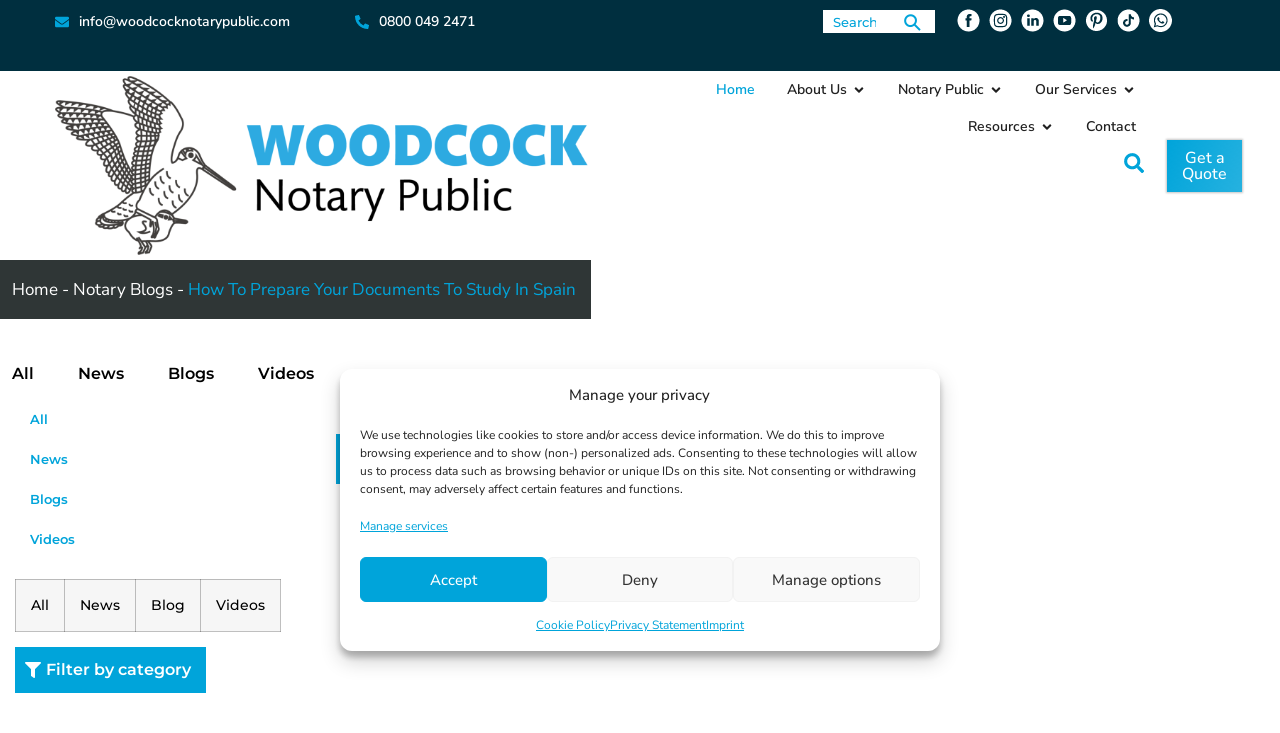

--- FILE ---
content_type: text/html; charset=UTF-8
request_url: https://woodcocknotarypublic.com/how-to-prepare-your-documents-to-study-in-spain/
body_size: 73561
content:
<!doctype html>
<html lang="en-US" prefix="og: https://ogp.me/ns#">
<head><script>(function(w,i,g){w[g]=w[g]||[];if(typeof w[g].push=='function')w[g].push(i)})
(window,'GTM-MNQSBFJ','google_tags_first_party');</script><script>(function(w,d,s,l){w[l]=w[l]||[];(function(){w[l].push(arguments);})('set', 'developer_id.dYzg1YT', true);
		w[l].push({'gtm.start':new Date().getTime(),event:'gtm.js'});var f=d.getElementsByTagName(s)[0],
		j=d.createElement(s);j.async=true;j.src='/e0m9/';
		f.parentNode.insertBefore(j,f);
		})(window,document,'script','dataLayer');</script>
	<meta charset="UTF-8">
	<meta name="viewport" content="width=device-width, initial-scale=1">
	<link rel="profile" href="https://gmpg.org/xfn/11">
	<link rel="preload" as="font" href="//woodcocknotarypublic.com/wp-content/uploads/omgf/omgf-stylesheet-465-mod-c4tni/omgf-stylesheet-465-mod-c4tni.css?ver=1709636537" data-wpacu-preload-google-font="1" crossorigin>


<title>Study in Spain and prepare your documents - Woodcock Notary Public</title>
<link rel='preload' href='https://woodcocknotarypublic.com/wp-content/uploads/Notary-logo-10-04_1@600x.png' as='image' imagesrcset='https://woodcocknotarypublic.com/wp-content/uploads/Notary-logo-10-04_1@600x.png 2192w, https://woodcocknotarypublic.com/wp-content/uploads/Notary-logo-10-04_1@600x-768x253.png 768w, https://woodcocknotarypublic.com/wp-content/uploads/Notary-logo-10-04_1@600x-1536x506.png 1536w, https://woodcocknotarypublic.com/wp-content/uploads/Notary-logo-10-04_1@600x-2048x675.png 2048w' imagesizes='(max-width: 2192px) 100vw, 2192px'/>
<link rel='preload' href='https://woodcocknotarypublic.com/wp-content/uploads/Study-in-Spain.webp' as='image' imagesrcset='https://woodcocknotarypublic.com/wp-content/uploads/Study-in-Spain.webp 1920w, https://woodcocknotarypublic.com/wp-content/uploads/Study-in-Spain-768x512.webp 768w, https://woodcocknotarypublic.com/wp-content/uploads/Study-in-Spain-1536x1024.webp 1536w' imagesizes='(max-width: 1920px) 100vw, 1920px'/>
<link rel='preload' href='https://woodcocknotarypublic.com/wp-content/plugins/elementor/assets/lib/font-awesome/webfonts/fa-solid-900.woff2' as='font' type='font/woff2' fetchpriority='high' crossorigin='anonymous'><link rel='preload' href='https://woodcocknotarypublic.com/wp-content/plugins/elementor/assets/lib/font-awesome/webfonts/fa-solid-900.woff' as='font' type='font/woff' fetchpriority='high' crossorigin='anonymous'>
<style id="flying-press-css">html{-webkit-text-size-adjust:100%;line-height:1.15}*,:after,:before{box-sizing:border-box}body{color:#333;-webkit-font-smoothing:antialiased;-moz-osx-font-smoothing:grayscale;background-color:#fff;margin:0;font-family:-apple-system,BlinkMacSystemFont,Segoe UI,Roboto,Helvetica Neue,Arial,Noto Sans,sans-serif,Apple Color Emoji,Segoe UI Emoji,Segoe UI Symbol,Noto Color Emoji;font-size:1rem;font-weight:400;line-height:1.5}h1,h2,h3,h4,h5,h6{color:inherit;margin-block:.5rem 1rem;font-family:inherit;font-weight:500;line-height:1.2}h1{font-size:2.5rem}h2{font-size:2rem}h6{font-size:1rem}p{margin-block:0 .9rem}hr{box-sizing:content-box;height:0;overflow:visible}a{color:#c36;background-color:#fff0;text-decoration:none}a:active,a:hover{color:#336}a:not([href]):not([tabindex]),a:not([href]):not([tabindex]):focus,a:not([href]):not([tabindex]):hover{color:inherit;text-decoration:none}a:not([href]):not([tabindex]):focus{outline:0}img{border-style:none;max-width:100%;height:auto}details{display:block}summary{display:list-item}@media print{*,:after,:before{box-shadow:none!important;color:#000!important;text-shadow:none!important;background:0 0!important}a,a:visited{text-decoration:underline}a[href]:after{content:" (" attr(href)")"}a[href^=\#]:after,a[href^=javascript\:]:after{content:""}img,tr{-moz-column-break-inside:avoid;break-inside:avoid}h2,h3,p{orphans:3;widows:3}h2,h3{-moz-column-break-after:avoid;break-after:avoid}}label{vertical-align:middle;line-height:1;display:inline-block}button,input,optgroup,select,textarea{margin:0;font-family:inherit;font-size:1rem;line-height:1.5}input[type=date],input[type=email],input[type=number],input[type=password],input[type=search],input[type=tel],input[type=text],input[type=url],select,textarea{border:1px solid #666;border-radius:3px;width:100%;padding:.5rem 1rem;transition:all .3s}input[type=date]:focus,input[type=email]:focus,input[type=number]:focus,input[type=password]:focus,input[type=search]:focus,input[type=tel]:focus,input[type=text]:focus,input[type=url]:focus,select:focus,textarea:focus{border-color:#333}button,input{overflow:visible}button,select{text-transform:none}[type=button],[type=reset],[type=submit],button{-webkit-appearance:button;width:auto}[type=button],[type=submit],button{color:#c36;text-align:center;-webkit-user-select:none;-moz-user-select:none;user-select:none;white-space:nowrap;background-color:#fff0;border:1px solid #c36;border-radius:3px;padding:.5rem 1rem;font-size:1rem;font-weight:400;transition:all .3s;display:inline-block}[type=button]:focus:not(:focus-visible),[type=submit]:focus:not(:focus-visible),button:focus:not(:focus-visible){outline:none}[type=button]:focus,[type=button]:hover,[type=submit]:focus,[type=submit]:hover,button:focus,button:hover{color:#fff;background-color:#c36;text-decoration:none}[type=button]:not(:disabled),[type=submit]:not(:disabled),button:not(:disabled){cursor:pointer}[type=checkbox],[type=radio]{box-sizing:border-box;padding:0}[type=number]::-webkit-inner-spin-button,[type=number]::-webkit-outer-spin-button{height:auto}[type=search]{-webkit-appearance:textfield;outline-offset:-2px}[type=search]::-webkit-search-decoration{-webkit-appearance:none}::-webkit-file-upload-button{-webkit-appearance:button;font:inherit}table{border-collapse:collapse;border-spacing:0;background-color:#fff0;width:100%;margin-block-end:15px;font-size:.9em}table td,table th{vertical-align:top;border:1px solid #80808080;padding:15px;line-height:1.5}table tbody>tr:nth-child(odd)>td,table tbody>tr:nth-child(odd)>th{background-color:#80808012}table tbody tr:hover>td,table tbody tr:hover>th{background-color:#8080801a}table tbody+tbody{border-block-start:2px solid #80808080}@media (width<=767px){table table{font-size:.8em}table table td,table table th{padding:7px;line-height:1.3}}dd,dl,dt,li,ol,ul{vertical-align:baseline;background:#fff0;border:0;outline:0;margin-block:0;font-size:100%}.comments-area a,.page-content a{text-decoration:underline}.screen-reader-text{clip:rect(1px,1px,1px,1px);width:1px;height:1px;overflow:hidden;word-wrap:normal!important;position:absolute!important}.screen-reader-text:focus{clip-path:none;color:#333;z-index:100000;background-color:#eee;width:auto;height:auto;padding:12px 24px;font-size:1rem;line-height:normal;text-decoration:none;display:block;top:5px;left:5px;clip:auto!important}.page-header .entry-title,.site-footer .footer-inner,.site-footer:not(.dynamic-footer),.site-header .header-inner,.site-header:not(.dynamic-header),body:not([class*=elementor-page-]) .site-main{width:100%;margin-inline:auto}@media (width<=575px){.page-header .entry-title,.site-footer .footer-inner,.site-footer:not(.dynamic-footer),.site-header .header-inner,.site-header:not(.dynamic-header),body:not([class*=elementor-page-]) .site-main{padding-inline:10px}}@media (width>=576px){.page-header .entry-title,.site-footer .footer-inner,.site-footer:not(.dynamic-footer),.site-header .header-inner,.site-header:not(.dynamic-header),body:not([class*=elementor-page-]) .site-main{max-width:500px}}@media (width>=768px){.page-header .entry-title,.site-footer .footer-inner,.site-footer:not(.dynamic-footer),.site-header .header-inner,.site-header:not(.dynamic-header),body:not([class*=elementor-page-]) .site-main{max-width:600px}}@media (width>=992px){.page-header .entry-title,.site-footer .footer-inner,.site-footer:not(.dynamic-footer),.site-header .header-inner,.site-header:not(.dynamic-header),body:not([class*=elementor-page-]) .site-main{max-width:800px}}@media (width>=1200px){.page-header .entry-title,.site-footer .footer-inner,.site-footer:not(.dynamic-footer),.site-header .header-inner,.site-header:not(.dynamic-header),body:not([class*=elementor-page-]) .site-main{max-width:1140px}}:root{--direction-multiplier:1}.elementor-screen-only,.screen-reader-text,.screen-reader-text span,.ui-helper-hidden-accessible{clip:rect(0,0,0,0);border:0;width:1px;height:1px;margin:-1px;padding:0;position:absolute;top:-10000em;overflow:hidden}.elementor-clearfix:after{clear:both;content:"";width:0;height:0;display:block}.elementor *,.elementor :after,.elementor :before{box-sizing:border-box}.elementor a{box-shadow:none;text-decoration:none}.elementor hr{background-color:#fff0;margin:0}.elementor img{box-shadow:none;border:none;border-radius:0;max-width:100%;height:auto}.elementor-widget-wrap .elementor-element.elementor-widget__width-auto,.elementor-widget-wrap .elementor-element.elementor-widget__width-initial{max-width:100%}@media (width<=1024px){.elementor-widget-wrap .elementor-element.elementor-widget-tablet__width-auto,.elementor-widget-wrap .elementor-element.elementor-widget-tablet__width-initial{max-width:100%}}.elementor-element{--flex-direction:initial;--flex-wrap:initial;--justify-content:initial;--align-items:initial;--align-content:initial;--gap:initial;--flex-basis:initial;--flex-grow:initial;--flex-shrink:initial;--order:initial;--align-self:initial;align-self:var(--align-self);flex-basis:var(--flex-basis);flex-grow:var(--flex-grow);flex-shrink:var(--flex-shrink);order:var(--order)}.elementor-element:where(.e-con-full,.elementor-widget){align-content:var(--align-content);align-items:var(--align-items);flex-direction:var(--flex-direction);flex-wrap:var(--flex-wrap);gap:var(--row-gap)var(--column-gap);justify-content:var(--justify-content)}.elementor-align-right{text-align:right}.elementor-align-left{text-align:left}.elementor-align-center .elementor-button,.elementor-align-left .elementor-button,.elementor-align-right .elementor-button{width:auto}@media (width<=767px){.elementor-mobile-align-center{text-align:center}.elementor-mobile-align-center .elementor-button,.elementor-mobile-align-left .elementor-button,.elementor-mobile-align-right .elementor-button{width:auto}}@keyframes eicon-spin{0%{transform:rotate(0)}}.elementor-section{position:relative}.elementor-section .elementor-container{margin-inline:auto;display:flex;position:relative}@media (width<=1024px){.elementor-section .elementor-container{flex-wrap:wrap}}.elementor-section.elementor-section-boxed>.elementor-container{max-width:1140px}.elementor-widget-wrap{flex-wrap:wrap;align-content:flex-start;width:100%;position:relative}.elementor:not(.elementor-bc-flex-widget) .elementor-widget-wrap{display:flex}.elementor-widget-wrap>.elementor-element{width:100%}.elementor-widget{position:relative}.elementor-widget:not(:last-child){margin-block-end:var(--kit-widget-spacing,20px)}.elementor-widget:not(:last-child).elementor-absolute,.elementor-widget:not(:last-child).elementor-widget__width-auto,.elementor-widget:not(:last-child).elementor-widget__width-initial{margin-block-end:0}.elementor-column{min-height:1px;display:flex;position:relative}.elementor-column-gap-default>.elementor-column>.elementor-element-populated{padding:10px}.elementor-inner-section .elementor-column-gap-no .elementor-element-populated{padding:0}@media (width>=768px){.elementor-column.elementor-col-25,.elementor-column[data-col="25"]{width:25%}.elementor-column.elementor-col-33,.elementor-column[data-col="33"]{width:33.333%}.elementor-column.elementor-col-50,.elementor-column[data-col="50"]{width:50%}.elementor-column.elementor-col-100,.elementor-column[data-col="100"]{width:100%}}@media (width<=767px){.elementor-column{width:100%}}@media (width>=1025px){#elementor-device-mode:after{content:"desktop"}}@media (width>=-1px){#elementor-device-mode:after{content:"widescreen"}}@media (width<=-1px){#elementor-device-mode:after{content:"laptop";content:"tablet_extra"}}@media (width<=1024px){#elementor-device-mode:after{content:"tablet"}}@media (width<=-1px){#elementor-device-mode:after{content:"mobile_extra"}}@media (width<=767px){#elementor-device-mode:after{content:"mobile"}}@media (prefers-reduced-motion:no-preference){html{scroll-behavior:smooth}}.e-con{--border-radius:0;--border-top-width:0px;--border-right-width:0px;--border-bottom-width:0px;--border-left-width:0px;--border-style:initial;--border-color:initial;--container-widget-width:100%;--container-widget-height:initial;--container-widget-flex-grow:0;--container-widget-align-self:initial;--content-width:min(100%,var(--container-max-width,1140px));--width:100%;--min-height:initial;--height:auto;--text-align:initial;--margin-top:0px;--margin-right:0px;--margin-bottom:0px;--margin-left:0px;--padding-top:var(--container-default-padding-top,10px);--padding-right:var(--container-default-padding-right,10px);--padding-bottom:var(--container-default-padding-bottom,10px);--padding-left:var(--container-default-padding-left,10px);--position:relative;--z-index:revert;--overflow:visible;--gap:var(--widgets-spacing,20px);--row-gap:var(--widgets-spacing-row,20px);--column-gap:var(--widgets-spacing-column,20px);--overlay-mix-blend-mode:initial;--overlay-opacity:1;--overlay-transition:.3s;--e-con-grid-template-columns:repeat(3,1fr);--e-con-grid-template-rows:repeat(2,1fr);border-radius:var(--border-radius);height:var(--height);min-height:var(--min-height);min-width:0;overflow:var(--overflow);position:var(--position);width:var(--width);z-index:var(--z-index);--flex-wrap-mobile:wrap}.e-con:where(:not(.e-div-block-base)){transition:background var(--background-transition,.3s),border var(--border-transition,.3s),box-shadow var(--border-transition,.3s),transform var(--e-con-transform-transition-duration,.4s)}.e-con{--margin-block-start:var(--margin-top);--margin-block-end:var(--margin-bottom);--margin-inline-start:var(--margin-left);--margin-inline-end:var(--margin-right);--padding-inline-start:var(--padding-left);--padding-inline-end:var(--padding-right);--padding-block-start:var(--padding-top);--padding-block-end:var(--padding-bottom);--border-block-start-width:var(--border-top-width);--border-block-end-width:var(--border-bottom-width);--border-inline-start-width:var(--border-left-width);--border-inline-end-width:var(--border-right-width);margin-block-start:var(--margin-block-start);margin-block-end:var(--margin-block-end);margin-inline-start:var(--margin-inline-start);margin-inline-end:var(--margin-inline-end);padding-inline-start:var(--padding-inline-start);padding-inline-end:var(--padding-inline-end)}.e-con.e-flex{--flex-direction:column;--flex-basis:auto;--flex-grow:0;--flex-shrink:1;flex:var(--flex-grow)var(--flex-shrink)var(--flex-basis)}.e-con-full,.e-con>.e-con-inner{text-align:var(--text-align);padding-block-start:var(--padding-block-start);padding-block-end:var(--padding-block-end)}.e-con-full.e-flex,.e-con.e-flex>.e-con-inner{flex-direction:var(--flex-direction)}.e-con,.e-con>.e-con-inner{display:var(--display)}.e-con.e-grid{--grid-justify-content:start;--grid-align-content:start;--grid-auto-flow:row}.e-con.e-grid,.e-con.e-grid>.e-con-inner{align-content:var(--grid-align-content);align-items:var(--align-items);grid-auto-flow:var(--grid-auto-flow);grid-template-columns:var(--e-con-grid-template-columns);grid-template-rows:var(--e-con-grid-template-rows);justify-content:var(--grid-justify-content);justify-items:var(--justify-items)}.e-con-boxed.e-flex{flex-flow:column;place-content:normal;align-items:normal}.e-con-boxed.e-grid{justify-items:legacy;grid-template-rows:1fr;grid-template-columns:1fr}.e-con-boxed{gap:initial;text-align:initial}.e-con.e-flex>.e-con-inner{align-content:var(--align-content);align-items:var(--align-items);flex:auto;flex-wrap:var(--flex-wrap);align-self:auto;justify-content:var(--justify-content)}.e-con.e-grid>.e-con-inner{align-items:var(--align-items);justify-items:var(--justify-items)}.e-con>.e-con-inner{gap:var(--row-gap)var(--column-gap);height:100%;max-width:var(--content-width);width:100%;margin:0 auto;padding-inline:0}:is(.elementor-section-wrap,[data-elementor-id])>.e-con{--margin-left:auto;--margin-right:auto;max-width:min(100%,var(--width))}.e-con .elementor-widget.elementor-widget{margin-block-end:0}.e-con:before,.e-con>.elementor-background-slideshow:before,.e-con>.elementor-motion-effects-container>.elementor-motion-effects-layer:before,:is(.e-con,.e-con>.e-con-inner)>.elementor-background-video-container:before{border-block-end-width:var(--border-block-end-width);border-block-start-width:var(--border-block-start-width);border-color:var(--border-color);border-inline-end-width:var(--border-inline-end-width);border-inline-start-width:var(--border-inline-start-width);border-radius:var(--border-radius);border-style:var(--border-style);content:var(--background-overlay);height:max(100% + var(--border-top-width) + var(--border-bottom-width),100%);left:calc(0px - var(--border-left-width));mix-blend-mode:var(--overlay-mix-blend-mode);opacity:var(--overlay-opacity);top:calc(0px - var(--border-top-width));transition:var(--overlay-transition,.3s);width:max(100% + var(--border-left-width) + var(--border-right-width),100%);display:block;position:absolute}.e-con:before{transition:background var(--overlay-transition,.3s),border-radius var(--border-transition,.3s),opacity var(--overlay-transition,.3s)}.e-con .elementor-widget{min-width:0}.e-con>.e-con-inner>.elementor-widget>.elementor-widget-container,.e-con>.elementor-widget>.elementor-widget-container{height:100%}.e-con.e-con>.e-con-inner>.elementor-widget,.elementor.elementor .e-con>.elementor-widget{max-width:100%}.e-con .elementor-widget:not(:last-child){--kit-widget-spacing:0px}@media (width<=767px){.e-con.e-flex{--width:100%;--flex-wrap:var(--flex-wrap-mobile)}}.elementor-element:where(:not(.e-con)):where(:not(.e-div-block-base)) .elementor-widget-container,.elementor-element:where(:not(.e-con)):where(:not(.e-div-block-base)):not(:has(.elementor-widget-container)){transition:background .3s,border .3s,border-radius .3s,box-shadow .3s,transform var(--e-transform-transition-duration,.4s)}.elementor-heading-title{margin:0;padding:0;line-height:1}.elementor-button{color:#fff;fill:#fff;text-align:center;background-color:#69727d;border-radius:3px;padding:12px 24px;font-size:15px;line-height:1;transition:all .3s;display:inline-block}.elementor-button:focus,.elementor-button:hover,.elementor-button:visited{color:#fff}.elementor-button-content-wrapper{flex-direction:row;justify-content:center;gap:5px;display:flex}.elementor-button-text{display:inline-block}.elementor-button span{text-decoration:inherit}.elementor-icon{color:#69727d;text-align:center;font-size:50px;line-height:1;transition:all .3s;display:inline-block}.elementor-icon:hover{color:#69727d}.elementor-icon i,.elementor-icon svg{width:1em;height:1em;display:block;position:relative}.elementor-icon i:before,.elementor-icon svg:before{position:absolute;left:50%;transform:translate(-50%)}.animated{animation-duration:1.25s}.animated.animated-slow{animation-duration:2s}.animated.animated-fast{animation-duration:.75s}.animated.infinite{animation-iteration-count:infinite}.animated.reverse{animation-direction:reverse;animation-fill-mode:forwards}@media (prefers-reduced-motion:reduce){.animated{animation:none!important}html *{transition-duration:0s!important;transition-delay:0s!important}}@media (width<=767px){.elementor .elementor-hidden-mobile,.elementor .elementor-hidden-phone{display:none}}@media (width>=768px) and (width<=1024px){.elementor .elementor-hidden-tablet{display:none}}@media (width>=1025px) and (width<=99999px){.elementor .elementor-hidden-desktop{display:none}}.elementor-widget.elementor-icon-list--layout-inline .elementor-widget-container,.elementor-widget:not(:has(.elementor-widget-container)) .elementor-widget-container{overflow:hidden}.elementor-widget .elementor-icon-list-items.elementor-inline-items{flex-wrap:wrap;margin-inline:-8px;display:flex}.elementor-widget .elementor-icon-list-items.elementor-inline-items .elementor-inline-item{word-break:break-word}.elementor-widget .elementor-icon-list-items.elementor-inline-items .elementor-icon-list-item{margin-inline:8px}.elementor-widget .elementor-icon-list-items.elementor-inline-items .elementor-icon-list-item:after{border-width:0;border-inline-start-width:1px;border-style:solid;width:auto;height:100%;position:relative;inset-inline:auto -8px}.elementor-widget .elementor-icon-list-items{margin:0;padding:0;list-style-type:none}.elementor-widget .elementor-icon-list-item{margin:0;padding:0;position:relative}.elementor-widget .elementor-icon-list-item:after{width:100%;position:absolute;inset-block-end:0}.elementor-widget .elementor-icon-list-item,.elementor-widget .elementor-icon-list-item a{align-items:var(--icon-vertical-align,center);font-size:inherit;display:flex}.elementor-widget .elementor-icon-list-icon+.elementor-icon-list-text{align-self:center;padding-inline-start:5px}.elementor-widget .elementor-icon-list-icon{display:flex;position:relative;inset-block-start:var(--icon-vertical-offset,initial)}.elementor-widget .elementor-icon-list-icon svg{height:var(--e-icon-list-icon-size,1em);width:var(--e-icon-list-icon-size,1em)}.elementor-widget .elementor-icon-list-icon i{font-size:var(--e-icon-list-icon-size);width:1.25em}.elementor-widget.elementor-widget-icon-list .elementor-icon-list-icon{text-align:var(--e-icon-list-icon-align)}.elementor-widget.elementor-widget-icon-list .elementor-icon-list-icon svg{margin:var(--e-icon-list-icon-margin,0 calc(var(--e-icon-list-icon-size,1em)*.25)0 0)}.elementor-widget.elementor-list-item-link-full_width a{width:100%}.elementor-widget.elementor-align-start .elementor-icon-list-item,.elementor-widget.elementor-align-start .elementor-icon-list-item a{text-align:start;justify-content:start}.elementor-widget.elementor-align-start .elementor-inline-items{justify-content:start}.elementor-widget.elementor-align-end .elementor-icon-list-item,.elementor-widget.elementor-align-end .elementor-icon-list-item a{text-align:end;justify-content:end}.elementor-widget.elementor-align-end .elementor-icon-list-items{justify-content:end}.elementor-widget:not(.elementor-align-end) .elementor-icon-list-item:after{inset-inline-start:0}.elementor-widget:not(.elementor-align-start) .elementor-icon-list-item:after{inset-inline-end:0}@media (width>=-1px){.elementor-widget:not(.elementor-widescreen-align-end) .elementor-icon-list-item:after{inset-inline-start:0}.elementor-widget:not(.elementor-widescreen-align-start) .elementor-icon-list-item:after{inset-inline-end:0}}@media (width<=-1px){.elementor-widget:not(.elementor-laptop-align-end) .elementor-icon-list-item:after{inset-inline-start:0}.elementor-widget:not(.elementor-laptop-align-start) .elementor-icon-list-item:after{inset-inline-end:0}.elementor-widget:not(.elementor-tablet_extra-align-end) .elementor-icon-list-item:after{inset-inline-start:0}.elementor-widget:not(.elementor-tablet_extra-align-start) .elementor-icon-list-item:after{inset-inline-end:0}}@media (width<=1024px){.elementor-widget:not(.elementor-tablet-align-end) .elementor-icon-list-item:after{inset-inline-start:0}.elementor-widget:not(.elementor-tablet-align-start) .elementor-icon-list-item:after{inset-inline-end:0}}@media (width<=-1px){.elementor-widget:not(.elementor-mobile_extra-align-end) .elementor-icon-list-item:after{inset-inline-start:0}.elementor-widget:not(.elementor-mobile_extra-align-start) .elementor-icon-list-item:after{inset-inline-end:0}}@media (width<=767px){.elementor-widget.elementor-mobile-align-center .elementor-icon-list-item,.elementor-widget.elementor-mobile-align-center .elementor-icon-list-item a{justify-content:center}.elementor-widget.elementor-mobile-align-center .elementor-icon-list-item:after{margin:auto}.elementor-widget.elementor-mobile-align-center .elementor-inline-items{justify-content:center}.elementor-widget:not(.elementor-mobile-align-end) .elementor-icon-list-item:after{inset-inline-start:0}.elementor-widget:not(.elementor-mobile-align-start) .elementor-icon-list-item:after{inset-inline-end:0}}#left-area ul.elementor-icon-list-items,.elementor .elementor-element ul.elementor-icon-list-items,.elementor-edit-area .elementor-element ul.elementor-icon-list-items{padding:0}.elementor-search-form{transition:all .2s;display:block}.elementor-search-form .e-font-icon-svg-container{justify-content:center;align-items:center;width:100%;height:100%;display:flex}.elementor-search-form button,.elementor-search-form input[type=search]{-webkit-appearance:none;-moz-appearance:none;vertical-align:middle;white-space:normal;background:0 0;border:0;min-width:0;margin:0;padding:0;font-size:15px;line-height:1;display:inline-block}.elementor-search-form button:focus,.elementor-search-form input[type=search]:focus{color:inherit;outline:0}.elementor-search-form button{color:#fff;font-size:var(--e-search-form-submit-icon-size,16px);background-color:#69727d;border-radius:0}.elementor-search-form__container{border:0 solid #fff0;min-height:50px;transition:all .2s;display:flex;overflow:hidden}.elementor-search-form__container:not(.elementor-search-form--full-screen){background:#f1f2f3}.elementor-search-form__input{color:#3f444b;flex-basis:100%;transition:color .2s}.elementor-search-form__input::-moz-placeholder{color:inherit;opacity:.6;font-family:inherit}.elementor-search-form__input::placeholder{color:inherit;opacity:.6;font-family:inherit}.elementor-search-form__submit{font-size:var(--e-search-form-submit-icon-size,16px);transition:color .2s,background .2s}.elementor-search-form__submit svg{fill:var(--e-search-form-submit-text-color,#fff);height:var(--e-search-form-submit-icon-size,16px);width:var(--e-search-form-submit-icon-size,16px)}.elementor-search-form .elementor-search-form__submit,.elementor-search-form .elementor-search-form__submit:hover{color:var(--e-search-form-submit-text-color,#fff);border:none;border-radius:0}.elementor-search-form--button-type-text .elementor-search-form__submit{flex-shrink:0}.elementor-search-form--skin-full_screen .elementor-search-form input[type=search].elementor-search-form__input{color:#fff;text-align:center;border:0 solid #fff;border-bottom-width:1px;font-size:50px;line-height:1.5}.elementor-search-form--skin-full_screen .elementor-search-form__toggle{color:var(--e-search-form-toggle-color,#33373d);cursor:pointer;font-size:var(--e-search-form-toggle-size,33px);vertical-align:middle;display:inline-block}.elementor-search-form--skin-full_screen .elementor-search-form__toggle .e-font-icon-svg-container,.elementor-search-form--skin-full_screen .elementor-search-form__toggle i{background-color:var(--e-search-form-toggle-background-color,#0000000d);border-color:var(--e-search-form-toggle-color,#33373d);border-radius:var(--e-search-form-toggle-border-radius,3px);border-style:solid;border-width:var(--e-search-form-toggle-border-width,0);height:var(--e-search-form-toggle-size,33px);width:var(--e-search-form-toggle-size,33px);transition:all .2s;display:block;position:relative}.elementor-search-form--skin-full_screen .elementor-search-form__toggle .e-font-icon-svg-container svg,.elementor-search-form--skin-full_screen .elementor-search-form__toggle .e-font-icon-svg-container:before,.elementor-search-form--skin-full_screen .elementor-search-form__toggle i svg,.elementor-search-form--skin-full_screen .elementor-search-form__toggle i:before{position:absolute;top:50%;left:50%;transform:translate(-50%,-50%)}.elementor-search-form--skin-full_screen .elementor-search-form__toggle .e-font-icon-svg-container:before,.elementor-search-form--skin-full_screen .elementor-search-form__toggle i:before{font-size:var(--e-search-form-toggle-icon-size,.55em)}.elementor-search-form--skin-full_screen .elementor-search-form__toggle .e-font-icon-svg-container svg,.elementor-search-form--skin-full_screen .elementor-search-form__toggle i svg{fill:var(--e-search-form-toggle-color,#33373d);height:var(--e-search-form-toggle-icon-size,.55em);width:var(--e-search-form-toggle-icon-size,.55em)}.elementor-search-form--skin-full_screen .elementor-search-form__container{z-index:9998;background-color:#000c;align-items:center;height:100vh;padding:0 15%;transition:all .3s;position:fixed;inset:0}.elementor-search-form--skin-full_screen .elementor-search-form__container:not(.elementor-search-form--full-screen){opacity:0;overflow:hidden;transform:scale(0)}.elementor-search-form--skin-full_screen .elementor-search-form__container:not(.elementor-search-form--full-screen) .dialog-lightbox-close-button{display:none}.elementor-widget-n-accordion{--n-accordion-title-font-size:20px;--n-accordion-title-flex-grow:initial;--n-accordion-title-justify-content:initial;--n-accordion-title-icon-order:-1;--n-accordion-border-width:1px;--n-accordion-border-color:#d5d8dc;--n-accordion-border-style:solid;--n-accordion-item-title-flex-grow:initial;--n-accordion-item-title-space-between:0px;--n-accordion-item-title-distance-from-content:0px;--n-accordion-padding:10px;--n-accordion-border-radius:0px;--n-accordion-icon-size:15px;--n-accordion-title-normal-color:#1f2124;--n-accordion-title-hover-color:#1f2124;--n-accordion-title-active-color:#1f2124;--n-accordion-icon-normal-color:var(--n-accordion-title-normal-color);--n-accordion-icon-hover-color:var(--n-accordion-title-hover-color);--n-accordion-icon-active-color:var(--n-accordion-title-active-color);--n-accordion-icon-gap:0 10px;width:100%}.elementor-widget-n-accordion .e-n-accordion details>summary::-webkit-details-marker{display:none}.elementor-widget-n-accordion .e-n-accordion-item{flex-direction:column;display:flex;position:relative}.elementor-widget-n-accordion .e-n-accordion-item:not(:last-child){margin-block-end:var(--n-accordion-item-title-space-between)}:where(.elementor-widget-n-accordion .e-n-accordion-item>.e-con){border:var(--n-accordion-border-width)var(--n-accordion-border-style)var(--n-accordion-border-color)}.elementor-widget-n-accordion .e-n-accordion-item-title{border-color:var(--n-accordion-border-color);border-radius:var(--n-accordion-border-radius);border-style:var(--n-accordion-border-style);border-width:var(--n-accordion-border-width);color:var(--n-accordion-title-normal-color);cursor:pointer;flex-direction:row;flex-grow:var(--n-menu-title-flex-grow);align-items:center;gap:var(--n-accordion-icon-gap);justify-content:var(--n-accordion-title-justify-content);padding:var(--n-accordion-padding);list-style:none;display:flex}.elementor-widget-n-accordion .e-n-accordion-item-title-header{display:flex}.elementor-widget-n-accordion .e-n-accordion-item-title-header h1,.elementor-widget-n-accordion .e-n-accordion-item-title-header h2,.elementor-widget-n-accordion .e-n-accordion-item-title-header h3,.elementor-widget-n-accordion .e-n-accordion-item-title-header h4,.elementor-widget-n-accordion .e-n-accordion-item-title-header h5,.elementor-widget-n-accordion .e-n-accordion-item-title-header h6,.elementor-widget-n-accordion .e-n-accordion-item-title-header p{margin-block:0}.elementor-widget-n-accordion .e-n-accordion-item-title-text{font-size:var(--n-accordion-title-font-size);align-items:center}.elementor-widget-n-accordion .e-n-accordion-item-title-icon{flex-direction:row;order:var(--n-accordion-title-icon-order);align-items:center;width:fit-content;display:flex;position:relative}.elementor-widget-n-accordion .e-n-accordion-item-title-icon span{height:var(--n-accordion-icon-size);width:auto}.elementor-widget-n-accordion .e-n-accordion-item-title-icon span>i{color:var(--n-accordion-icon-normal-color);font-size:var(--n-accordion-icon-size)}.elementor-widget-n-accordion .e-n-accordion-item-title-icon span>svg{fill:var(--n-accordion-icon-normal-color);height:var(--n-accordion-icon-size)}.elementor-widget-n-accordion .e-n-accordion-item-title>span{cursor:pointer}.elementor-widget-n-accordion .e-n-accordion-item:not([open]):hover>.e-n-accordion-item-title{color:var(--n-accordion-title-hover-color)}.elementor-widget-n-accordion .e-n-accordion-item:not([open]):hover>.e-n-accordion-item-title .e-n-accordion-item-title-icon span>i{color:var(--n-accordion-icon-hover-color)}.elementor-widget-n-accordion .e-n-accordion-item:not([open]):hover>.e-n-accordion-item-title .e-n-accordion-item-title-icon span>svg{fill:var(--n-accordion-icon-hover-color)}.elementor-widget-n-accordion .e-n-accordion-item .e-n-accordion-item-title-icon .e-opened{display:none}.elementor-widget-n-accordion .e-n-accordion-item .e-n-accordion-item-title-icon .e-closed{display:flex}.elementor-widget-n-accordion .e-n-accordion-item .e-n-accordion-item-title-icon span>svg{fill:var(--n-accordion-icon-normal-color)}.elementor-widget-n-accordion .e-n-accordion-item .e-n-accordion-item-title-icon span>i{color:var(--n-accordion-icon-normal-color)}.elementor-widget-n-accordion .e-n-accordion-item>span{cursor:pointer}.elementor-widget-n-menu{--n-menu-direction:column;--n-menu-wrapper-display:flex;--n-menu-heading-justify-content:initial;--n-menu-title-color-normal:#1f2124;--n-menu-title-color-active:#58d0f5;--n-menu-icon-color:var(--n-menu-title-color-normal);--n-menu-icon-color-active:var(--n-menu-title-color-active);--n-menu-icon-color-hover:var(--n-menu-title-color-hover);--n-menu-title-normal-color-dropdown:var(--n-menu-title-color-normal);--n-menu-title-active-color-dropdown:var(--n-menu-title-color-active);--n-menu-title-hover-color-fallback:#1f2124;--n-menu-title-font-size:1rem;--n-menu-title-justify-content:initial;--n-menu-title-flex-grow:initial;--n-menu-title-justify-content-mobile:initial;--n-menu-title-space-between:0px;--n-menu-title-distance-from-content:0px;--n-menu-title-color-hover:#1f2124;--n-menu-title-padding:.5rem 1rem;--n-menu-title-transition:.3s;--n-menu-title-line-height:1.5;--n-menu-title-order:initial;--n-menu-title-direction:initial;--n-menu-title-align-items:center;--n-menu-toggle-align:center;--n-menu-toggle-icon-wrapper-animation-duration:.5s;--n-menu-toggle-icon-hover-duration:.5s;--n-menu-toggle-icon-size:20px;--n-menu-toggle-icon-color:#1f2124;--n-menu-toggle-icon-color-hover:var(--n-menu-toggle-icon-color);--n-menu-toggle-icon-color-active:var(--n-menu-toggle-icon-color);--n-menu-toggle-icon-border-radius:initial;--n-menu-toggle-icon-padding:initial;--n-menu-toggle-icon-distance-from-dropdown:0px;--n-menu-icon-align-items:center;--n-menu-icon-order:initial;--n-menu-icon-gap:5px;--n-menu-dropdown-icon-gap:5px;--n-menu-dropdown-indicator-size:initial;--n-menu-dropdown-indicator-rotate:initial;--n-menu-dropdown-indicator-space:initial;--n-menu-dropdown-indicator-color-normal:initial;--n-menu-dropdown-indicator-color-hover:initial;--n-menu-dropdown-indicator-color-active:initial;--n-menu-dropdown-content-max-width:initial;--n-menu-dropdown-content-box-border-color:#fff;--n-menu-dropdown-content-box-border-inline-start-width:medium;--n-menu-dropdown-content-box-border-block-end-width:medium;--n-menu-dropdown-content-box-border-block-start-width:medium;--n-menu-dropdown-content-box-border-inline-end-width:medium;--n-menu-dropdown-content-box-border-style:none;--n-menu-dropdown-headings-height:0px;--n-menu-divider-border-width:var(--n-menu-divider-width,2px);--n-menu-open-animation-duration:.5s;--n-menu-heading-overflow-x:initial;--n-menu-heading-wrap:wrap;--stretch-width:100%;--stretch-left:initial;--stretch-right:initial}.elementor-widget-n-menu .e-n-menu{flex-direction:column;display:flex;position:relative}.elementor-widget-n-menu .e-n-menu-wrapper{display:var(--n-menu-wrapper-display);flex-direction:column}.elementor-widget-n-menu .e-n-menu-heading{flex-direction:row;flex-wrap:var(--n-menu-heading-wrap);justify-content:var(--n-menu-heading-justify-content);margin:initial;overflow-x:var(--n-menu-heading-overflow-x);padding:initial;row-gap:var(--n-menu-title-space-between);-ms-overflow-style:none;scrollbar-width:none;display:flex}.elementor-widget-n-menu .e-n-menu-heading::-webkit-scrollbar{display:none}.elementor-widget-n-menu .e-n-menu-heading>.e-con,.elementor-widget-n-menu .e-n-menu-heading>.e-n-menu-item>.e-con{display:none}.elementor-widget-n-menu .e-n-menu-item{margin-block:initial;padding-block:initial;list-style:none;display:flex}.elementor-widget-n-menu .e-n-menu-item .e-n-menu-title{position:relative}.elementor-widget-n-menu .e-n-menu-item:not(:last-of-type) .e-n-menu-title:after{border-color:var(--n-menu-divider-color,#000);border-inline-start-style:var(--n-menu-divider-style,solid);border-inline-start-width:var(--n-menu-divider-border-width);content:var(--n-menu-divider-content,none);height:var(--n-menu-divider-height,35%);align-self:center;position:absolute;inset-inline-end:calc(var(--n-menu-title-space-between)/2*-1 - var(--n-menu-divider-border-width)/2)}.elementor-widget-n-menu .e-n-menu-content{z-index:2147483620;background-color:#fff0;flex-direction:column;min-width:0;display:flex}.elementor-widget-n-menu .e-n-menu-content>.e-con{animation-duration:var(--n-menu-open-animation-duration);max-width:calc(100% - var(--margin-inline-start,var(--margin-left)) - var(--margin-inline-end,var(--margin-right)))}:where(.elementor-widget-n-menu .e-n-menu-content>.e-con){background-color:#fff}.elementor-widget-n-menu .e-n-menu-content>.e-con:not(.e-active){display:none}.elementor-widget-n-menu .e-n-menu-title{color:var(--n-menu-title-color-normal);flex-direction:row;flex-grow:var(--n-menu-title-flex-grow);align-items:center;gap:var(--n-menu-dropdown-indicator-space);justify-content:var(--n-menu-title-justify-content);margin:initial;padding:var(--n-menu-title-padding);-webkit-user-select:none;-moz-user-select:none;user-select:none;white-space:nowrap;border:#fff;font-weight:500;display:flex}.elementor-widget-n-menu .e-n-menu-title-container{align-items:var(--n-menu-title-align-items);align-self:var(--n-menu-icon-align-items);flex-direction:var(--n-menu-title-direction);gap:var(--n-menu-icon-gap);justify-content:var(--n-menu-title-justify-content);display:flex}.elementor-widget-n-menu .e-n-menu-title-container.e-link{cursor:pointer}.elementor-widget-n-menu .e-n-menu-title-container:not(.e-link),.elementor-widget-n-menu .e-n-menu-title-container:not(.e-link) *{cursor:default}.elementor-widget-n-menu .e-n-menu-title-text{font-size:var(--n-menu-title-font-size);line-height:var(--n-menu-title-line-height);transition:all var(--n-menu-title-transition);align-items:center;display:flex}.elementor-widget-n-menu .e-n-menu-title .e-n-menu-dropdown-icon{align-self:var(--n-menu-icon-align-items);background-color:initial;border:initial;color:inherit;height:calc(var(--n-menu-title-font-size)*var(--n-menu-title-line-height));padding:initial;text-align:center;transform:var(--n-menu-dropdown-indicator-rotate);transition:all var(--n-menu-title-transition);-webkit-user-select:none;-moz-user-select:none;user-select:none;flex-direction:column;justify-content:center;width:fit-content;margin-inline-start:var(--n-menu-dropdown-icon-gap);display:flex;position:relative}.elementor-widget-n-menu .e-n-menu-title .e-n-menu-dropdown-icon span i{font-size:var(--n-menu-dropdown-indicator-size,var(--n-menu-title-font-size));transition:all var(--n-menu-title-transition);width:var(--n-menu-dropdown-indicator-size,var(--n-menu-title-font-size))}.elementor-widget-n-menu .e-n-menu-title .e-n-menu-dropdown-icon span svg{height:var(--n-menu-dropdown-indicator-size,var(--n-menu-title-font-size));transition:all var(--n-menu-title-transition);width:var(--n-menu-dropdown-indicator-size,var(--n-menu-title-font-size))}.elementor-widget-n-menu .e-n-menu-title .e-n-menu-dropdown-icon[aria-expanded=false] .e-n-menu-dropdown-icon-opened{display:none}.elementor-widget-n-menu .e-n-menu-title .e-n-menu-dropdown-icon[aria-expanded=false] .e-n-menu-dropdown-icon-closed{display:flex}.elementor-widget-n-menu .e-n-menu-title .e-n-menu-dropdown-icon[aria-expanded=true] .e-n-menu-dropdown-icon-closed{display:none}.elementor-widget-n-menu .e-n-menu-title .e-n-menu-dropdown-icon[aria-expanded=true] .e-n-menu-dropdown-icon-opened{display:flex}.elementor-widget-n-menu .e-n-menu-title .e-n-menu-dropdown-icon:focus:not(:focus-visible){outline:none}.elementor-widget-n-menu .e-n-menu-title:not(.e-current):not(:hover) .e-n-menu-title-container .e-n-menu-title-text{color:var(--n-menu-title-color-normal)}.elementor-widget-n-menu .e-n-menu-title:not(.e-current):not(:hover) .e-n-menu-dropdown-icon i{color:var(--n-menu-dropdown-indicator-color-normal,var(--n-menu-title-color-normal))}.elementor-widget-n-menu .e-n-menu-title:not(.e-current):not(:hover) .e-n-menu-dropdown-icon svg{fill:var(--n-menu-dropdown-indicator-color-normal,var(--n-menu-title-color-normal))}.elementor-widget-n-menu .e-n-menu-title.e-current span>svg{fill:var(--n-menu-title-color-active)}.elementor-widget-n-menu .e-n-menu-title.e-current,.elementor-widget-n-menu .e-n-menu-title.e-current a{color:var(--n-menu-title-color-active)}.elementor-widget-n-menu .e-n-menu-title.e-current .e-n-menu-dropdown-icon i{color:var(--n-menu-dropdown-indicator-color-active,var(--n-menu-title-color-active))}.elementor-widget-n-menu .e-n-menu-title.e-current .e-n-menu-dropdown-icon svg{fill:var(--n-menu-dropdown-indicator-color-active,var(--n-menu-title-color-active))}.elementor-widget-n-menu .e-n-menu-title:hover:not(.e-current) .e-n-menu-title-container:not(.e-link){cursor:default}.elementor-widget-n-menu .e-n-menu-title:hover:not(.e-current) svg{fill:var(--n-menu-title-color-hover,var(--n-menu-title-hover-color-fallback))}.elementor-widget-n-menu .e-n-menu-title:hover:not(.e-current) i{color:var(--n-menu-title-color-hover,var(--n-menu-title-hover-color-fallback))}.elementor-widget-n-menu .e-n-menu-title:hover:not(.e-current),.elementor-widget-n-menu .e-n-menu-title:hover:not(.e-current) a{color:var(--n-menu-title-color-hover)}.elementor-widget-n-menu .e-n-menu-title:hover:not(.e-current) .e-n-menu-dropdown-icon i{color:var(--n-menu-dropdown-indicator-color-hover,var(--n-menu-title-color-hover))}.elementor-widget-n-menu .e-n-menu-title:hover:not(.e-current) .e-n-menu-dropdown-icon svg{fill:var(--n-menu-dropdown-indicator-color-hover,var(--n-menu-title-color-hover))}.elementor-widget-n-menu .e-n-menu-toggle{align-self:var(--n-menu-toggle-align);background-color:initial;border:initial;color:inherit;padding:initial;-webkit-user-select:none;-moz-user-select:none;user-select:none;z-index:1000;display:none;position:relative}.elementor-widget-n-menu .e-n-menu-toggle:focus:not(:focus-visible){outline:none}.elementor-widget-n-menu .e-n-menu-toggle i{color:var(--n-menu-toggle-icon-color);font-size:var(--n-menu-toggle-icon-size);transition:all var(--n-menu-toggle-icon-hover-duration)}.elementor-widget-n-menu .e-n-menu-toggle svg{fill:var(--n-menu-toggle-icon-color);height:auto;transition:all var(--n-menu-toggle-icon-hover-duration);width:var(--n-menu-toggle-icon-size)}.elementor-widget-n-menu .e-n-menu-toggle span{border-radius:var(--n-menu-toggle-icon-border-radius);padding:var(--n-menu-toggle-icon-padding);text-align:center;justify-content:center;align-items:center;display:flex}.elementor-widget-n-menu .e-n-menu-toggle span.e-close{opacity:0;width:100%;height:100%;position:absolute;inset:0}.elementor-widget-n-menu .e-n-menu-toggle span.e-close svg{-o-object-fit:contain;object-fit:contain;height:100%}.elementor-widget-n-menu .e-n-menu-toggle [class^=elementor-animation-]{animation-duration:var(--n-menu-toggle-icon-wrapper-animation-duration);transition-duration:var(--n-menu-toggle-icon-wrapper-animation-duration)}.elementor-widget-n-menu .e-n-menu-toggle:hover i{color:var(--n-menu-toggle-icon-color-hover)}.elementor-widget-n-menu .e-n-menu-toggle:hover svg{fill:var(--n-menu-toggle-icon-color-hover)}.elementor-widget-n-menu .e-n-menu-toggle[aria-expanded=true] .e-open{opacity:0}.elementor-widget-n-menu .e-n-menu-toggle[aria-expanded=true] .e-close{opacity:1}.elementor-widget-n-menu .e-n-menu-toggle[aria-expanded=true] i{color:var(--n-menu-toggle-icon-color-active)}.elementor-widget-n-menu .e-n-menu-toggle[aria-expanded=true] svg{fill:var(--n-menu-toggle-icon-color-active)}.elementor-widget-n-menu .e-n-menu:not([data-layout=dropdown]) .e-n-menu-item:not(:last-child){margin-inline-end:var(--n-menu-title-space-between)}.elementor-widget-n-menu .e-n-menu:not([data-layout=dropdown]) .e-n-menu-content{left:var(--stretch-left);right:var(--stretch-right);width:var(--stretch-width);position:absolute}.elementor-widget-n-menu.e-fit_to_content :where(.e-n-menu-content>.e-con){--width:fit-content}@media (width<=1024px){.elementor.elementor .elementor-widget-n-menu.e-n-menu-tablet{--n-menu-wrapper-display:none}.elementor.elementor .elementor-widget-n-menu.e-n-menu-tablet .e-n-menu-toggle{display:flex}}@keyframes hide-scroll{0%,to{overflow:hidden}}.e-con-inner>.elementor-widget-n-menu,.e-con>.elementor-widget-n-menu{--flex-grow:var(--container-widget-flex-grow)}.fa,.fab,.fad,.fal,.far,.fas{-moz-osx-font-smoothing:grayscale;-webkit-font-smoothing:antialiased;font-variant:normal;text-rendering:auto;font-style:normal;line-height:1;display:inline-block}@-webkit-keyframes fa-spin{0%{-webkit-transform:rotate(0);transform:rotate(0)}}@keyframes fa-spin{0%{-webkit-transform:rotate(0);transform:rotate(0)}}.fa-chevron-down:before{content:""}.fa-times:before{content:""}@font-face{font-display:swap;font-family:"Font Awesome 5 Brands";font-style:normal;font-weight:400;src:url(https://woodcocknotarypublic.com/wp-content/plugins/elementor/assets/lib/font-awesome/webfonts/fa-brands-400.eot);src:url(https://woodcocknotarypublic.com/wp-content/plugins/elementor/assets/lib/font-awesome/webfonts/fa-brands-400.eot#iefix)format("embedded-opentype"),url(https://woodcocknotarypublic.com/wp-content/plugins/elementor/assets/lib/font-awesome/webfonts/fa-brands-400.woff2)format("woff2"),url(https://woodcocknotarypublic.com/wp-content/plugins/elementor/assets/lib/font-awesome/webfonts/fa-brands-400.woff)format("woff"),url(https://woodcocknotarypublic.com/wp-content/plugins/elementor/assets/lib/font-awesome/webfonts/fa-brands-400.ttf)format("truetype"),url(https://woodcocknotarypublic.com/wp-content/plugins/elementor/assets/lib/font-awesome/webfonts/fa-brands-400.svg#fontawesome)format("svg")}@font-face{font-display:swap;font-family:"Font Awesome 5 Free";font-style:normal;font-weight:400;src:url(https://woodcocknotarypublic.com/wp-content/plugins/elementor/assets/lib/font-awesome/webfonts/fa-regular-400.eot);src:url(https://woodcocknotarypublic.com/wp-content/plugins/elementor/assets/lib/font-awesome/webfonts/fa-regular-400.eot#iefix)format("embedded-opentype"),url(https://woodcocknotarypublic.com/wp-content/plugins/elementor/assets/lib/font-awesome/webfonts/fa-regular-400.woff2)format("woff2"),url(https://woodcocknotarypublic.com/wp-content/plugins/elementor/assets/lib/font-awesome/webfonts/fa-regular-400.woff)format("woff"),url(https://woodcocknotarypublic.com/wp-content/plugins/elementor/assets/lib/font-awesome/webfonts/fa-regular-400.ttf)format("truetype"),url(https://woodcocknotarypublic.com/wp-content/plugins/elementor/assets/lib/font-awesome/webfonts/fa-regular-400.svg#fontawesome)format("svg")}@font-face{font-display:swap;font-family:"Font Awesome 5 Free";font-style:normal;font-weight:900;src:url(https://woodcocknotarypublic.com/wp-content/plugins/elementor/assets/lib/font-awesome/webfonts/fa-solid-900.eot);src:url(https://woodcocknotarypublic.com/wp-content/plugins/elementor/assets/lib/font-awesome/webfonts/fa-solid-900.eot#iefix)format("embedded-opentype"),url(https://woodcocknotarypublic.com/wp-content/plugins/elementor/assets/lib/font-awesome/webfonts/fa-solid-900.woff2)format("woff2"),url(https://woodcocknotarypublic.com/wp-content/plugins/elementor/assets/lib/font-awesome/webfonts/fa-solid-900.woff)format("woff"),url(https://woodcocknotarypublic.com/wp-content/plugins/elementor/assets/lib/font-awesome/webfonts/fa-solid-900.ttf)format("truetype"),url(https://woodcocknotarypublic.com/wp-content/plugins/elementor/assets/lib/font-awesome/webfonts/fa-solid-900.svg#fontawesome)format("svg")}.fa,.far,.fas{font-family:"Font Awesome 5 Free"}.fa,.fas{font-weight:900}.header,.she-header-yes,.she-header-yes.e-con,.she-header{z-index:9999;width:100%;max-width:100%;transition:all .4s ease-in-out,height .4s ease-in-out,background-color .4s ease-in-out,border-bottom-width .4s ease-in-out,border-bottom-color .4s ease-in-out,margin!important}.she-header-yes .elementor-widget-theme-site-logo,.she-header-yes .elementor-widget-image,.she-header-yes .logo,.she-header-yes .elementor-widget-theme-site-logo img,.she-header-yes .elementor-widget-image img,.she-header-yes .logo img{transition:all .4s ease-in-out!important}.elementor-58079 .elementor-element.elementor-element-ea1709b>.elementor-container{max-width:980px}.elementor-58079 .elementor-element.elementor-element-ea1709b{transition:background .3s,border .3s,border-radius .3s,box-shadow .3s}.elementor-58079 .elementor-element.elementor-element-1891b66.elementor-column>.elementor-widget-wrap{justify-content:flex-start}.elementor-58079 .elementor-element.elementor-element-1891b66>.elementor-element-populated{--e-column-margin-right:0px;--e-column-margin-left:0px;margin:0}.elementor-58079 .elementor-element.elementor-element-796c4b9>.elementor-widget-container{border-radius:0;padding:0}.elementor-58079 .elementor-element.elementor-element-796c4b9{color:#000;font-family:Nunito Sans,sans-serif;font-weight:400}.elementor-58079 .elementor-element.elementor-element-240e97e .elementor-heading-title{color:var(--e-global-color-primary);font-family:Montserrat,sans-serif;font-size:18px;font-weight:600;line-height:1em}.elementor-58079 .elementor-element.elementor-element-cbee412>.elementor-widget-container{border-radius:0;padding:0}.elementor-58079 .elementor-element.elementor-element-cbee412{color:#000;font-family:Nunito Sans,sans-serif;font-weight:400}.elementor-58079 .elementor-element.elementor-element-4712b22 .elementor-heading-title{color:var(--e-global-color-primary);font-family:Montserrat,sans-serif;font-size:18px;font-weight:600;line-height:1em}.elementor-58079 .elementor-element.elementor-element-7520c01>.elementor-widget-container{border-radius:0;padding:0}.elementor-58079 .elementor-element.elementor-element-7520c01{color:#000;font-family:Nunito Sans,sans-serif;font-weight:400}.elementor-58079 .elementor-element.elementor-element-436a877 .elementor-heading-title{color:var(--e-global-color-primary);font-family:Montserrat,sans-serif;font-size:18px;font-weight:600;line-height:1em}.elementor-58079 .elementor-element.elementor-element-8faec79>.elementor-widget-container{border-radius:0;padding:0}.elementor-58079 .elementor-element.elementor-element-8faec79{color:#000;font-family:Nunito Sans,sans-serif;font-weight:400}.elementor-58079 .elementor-element.elementor-element-e5952ec .elementor-heading-title{color:var(--e-global-color-primary);font-family:Montserrat,sans-serif;font-size:18px;font-weight:600;line-height:1em}.elementor-58079 .elementor-element.elementor-element-cb09eec>.elementor-widget-container{border-radius:0;padding:0}.elementor-58079 .elementor-element.elementor-element-cb09eec{color:#000;font-family:Nunito Sans,sans-serif;font-weight:400}.elementor-58079 .elementor-element.elementor-element-95d6ec9 .elementor-heading-title{color:var(--e-global-color-primary);font-family:Montserrat,sans-serif;font-size:18px;font-weight:600;line-height:1em}.elementor-58079 .elementor-element.elementor-element-362f796>.elementor-widget-container{border-radius:0;padding:0}.elementor-58079 .elementor-element.elementor-element-362f796{color:#000;font-family:Nunito Sans,sans-serif;font-weight:400}.elementor-58079 .elementor-element.elementor-element-d3193ee>.elementor-widget-container{margin:0 0 0 -8px}.elementor-58079 .elementor-element.elementor-element-b2a81aa{--spacer-size:50px}:root{--page-title-display:none}@media (width<=767px){.elementor-58079 .elementor-element.elementor-element-1891b66>.elementor-element-populated{padding:15px}.elementor-58079 .elementor-element.elementor-element-240e97e .elementor-heading-title,.elementor-58079 .elementor-element.elementor-element-4712b22 .elementor-heading-title,.elementor-58079 .elementor-element.elementor-element-436a877 .elementor-heading-title,.elementor-58079 .elementor-element.elementor-element-e5952ec .elementor-heading-title,.elementor-58079 .elementor-element.elementor-element-95d6ec9 .elementor-heading-title{line-height:1.2em}}.blogbody .elementor-heading-title.elementor-size-default{font-size:18px}.blogbody span{font-size:16px!important;font-weight:500!important}.elementor-39 .elementor-element.elementor-element-865eeea{--display:flex;--flex-direction:column;--container-widget-width:100%;--container-widget-height:initial;--container-widget-flex-grow:0;--container-widget-align-self:initial;--flex-wrap-mobile:wrap;--gap:0px 0px;--row-gap:0px;--column-gap:0px;--margin-top:0px;--margin-bottom:0px;--margin-left:0px;--margin-right:0px;--padding-top:0px;--padding-bottom:0px;--padding-left:0px;--padding-right:0px}body:not(.elementor-editor-active) .she-header-yes{clip-path:inset(0 0 -100vh);box-shadow:0 0 #fff0}.elementor-39 .elementor-element.elementor-element-ebce60c{--display:flex;--min-height:42px;--flex-direction:row;--container-widget-width:calc(( 1 - var(--container-widget-flex-grow))*100%);--container-widget-height:100%;--container-widget-flex-grow:1;--container-widget-align-self:stretch;--flex-wrap-mobile:wrap;--align-items:stretch;--gap:0px 10px;--row-gap:0px;--column-gap:10px;--padding-top:0px;--padding-bottom:0px;--padding-left:10px;--padding-right:0px}.elementor-39 .elementor-element.elementor-element-ebce60c:not(.elementor-motion-effects-element-type-background),.elementor-39 .elementor-element.elementor-element-ebce60c>.elementor-motion-effects-container>.elementor-motion-effects-layer{background-color:var(--e-global-color-3f6609d)}.elementor-39 .elementor-element.elementor-element-0d49bca{--display:flex;--justify-content:center}.elementor-39 .elementor-element.elementor-element-0d49bca.e-con{--align-self:center}.elementor-39 .elementor-element.elementor-element-c391d24 .elementor-icon-list-items:not(.elementor-inline-items) .elementor-icon-list-item:not(:last-child){padding-block-end:17.5px}.elementor-39 .elementor-element.elementor-element-c391d24 .elementor-icon-list-items:not(.elementor-inline-items) .elementor-icon-list-item:not(:first-child){margin-block-start:17.5px}.elementor-39 .elementor-element.elementor-element-c391d24 .elementor-icon-list-items.elementor-inline-items .elementor-icon-list-item{margin-inline:17.5px}.elementor-39 .elementor-element.elementor-element-c391d24 .elementor-icon-list-items.elementor-inline-items{margin-inline:-17.5px}.elementor-39 .elementor-element.elementor-element-c391d24 .elementor-icon-list-items.elementor-inline-items .elementor-icon-list-item:after{inset-inline-end:-17.5px}.elementor-39 .elementor-element.elementor-element-c391d24 .elementor-icon-list-icon i{color:var(--e-global-color-primary);transition:color .3s}.elementor-39 .elementor-element.elementor-element-c391d24 .elementor-icon-list-icon svg{fill:var(--e-global-color-primary);transition:fill .3s}.elementor-39 .elementor-element.elementor-element-c391d24{--e-icon-list-icon-size:14px;--icon-vertical-offset:0px}.elementor-39 .elementor-element.elementor-element-c391d24 .elementor-icon-list-icon{padding-inline-end:5px}.elementor-39 .elementor-element.elementor-element-c391d24 .elementor-icon-list-item>.elementor-icon-list-text,.elementor-39 .elementor-element.elementor-element-c391d24 .elementor-icon-list-item>a{font-family:Poppins,sans-serif;font-size:14px;font-weight:600}.elementor-39 .elementor-element.elementor-element-c391d24 .elementor-icon-list-text{color:#fff;transition:color .3s}.elementor-39 .elementor-element.elementor-element-4209011{--display:flex;--justify-content:center}.elementor-39 .elementor-element.elementor-element-4209011.e-con{--align-self:center}.elementor-39 .elementor-element.elementor-element-5d72e5b .elementor-icon-list-items:not(.elementor-inline-items) .elementor-icon-list-item:not(:last-child){padding-block-end:17.5px}.elementor-39 .elementor-element.elementor-element-5d72e5b .elementor-icon-list-items:not(.elementor-inline-items) .elementor-icon-list-item:not(:first-child){margin-block-start:17.5px}.elementor-39 .elementor-element.elementor-element-5d72e5b .elementor-icon-list-items.elementor-inline-items .elementor-icon-list-item{margin-inline:17.5px}.elementor-39 .elementor-element.elementor-element-5d72e5b .elementor-icon-list-items.elementor-inline-items{margin-inline:-17.5px}.elementor-39 .elementor-element.elementor-element-5d72e5b .elementor-icon-list-items.elementor-inline-items .elementor-icon-list-item:after{inset-inline-end:-17.5px}.elementor-39 .elementor-element.elementor-element-5d72e5b .elementor-icon-list-icon i{color:var(--e-global-color-primary);transition:color .3s}.elementor-39 .elementor-element.elementor-element-5d72e5b .elementor-icon-list-icon svg{fill:var(--e-global-color-primary);transition:fill .3s}.elementor-39 .elementor-element.elementor-element-5d72e5b{--e-icon-list-icon-size:14px;--icon-vertical-offset:0px}.elementor-39 .elementor-element.elementor-element-5d72e5b .elementor-icon-list-icon{padding-inline-end:5px}.elementor-39 .elementor-element.elementor-element-5d72e5b .elementor-icon-list-item>.elementor-icon-list-text,.elementor-39 .elementor-element.elementor-element-5d72e5b .elementor-icon-list-item>a{font-family:Poppins,sans-serif;font-size:14px;font-weight:600}.elementor-39 .elementor-element.elementor-element-5d72e5b .elementor-icon-list-text{color:#fff;transition:color .3s}.elementor-39 .elementor-element.elementor-element-d5a0cb9{--display:flex;--flex-direction:row;--container-widget-width:calc(( 1 - var(--container-widget-flex-grow))*100%);--container-widget-height:100%;--container-widget-flex-grow:1;--container-widget-align-self:stretch;--flex-wrap-mobile:wrap;--justify-content:flex-end;--align-items:center}.elementor-39 .elementor-element.elementor-element-d5a0cb9.e-con{--align-self:center}.elementor-39 .elementor-element.elementor-element-537646c>.elementor-widget-container{margin:0 0 -5px}.elementor-widget-search-form input[type=search].elementor-search-form__input{font-family:var(--e-global-typography-text-font-family),Sans-serif;font-weight:var(--e-global-typography-text-font-weight)}.elementor-widget-search-form .elementor-search-form__input,.elementor-widget-search-form .elementor-search-form__icon,.elementor-widget-search-form .elementor-lightbox .dialog-lightbox-close-button,.elementor-widget-search-form .elementor-lightbox .dialog-lightbox-close-button:hover,.elementor-widget-search-form.elementor-search-form--skin-full_screen input[type=search].elementor-search-form__input{color:var(--e-global-color-text);fill:var(--e-global-color-text)}.elementor-widget-search-form .elementor-search-form__submit{font-family:var(--e-global-typography-text-font-family),Sans-serif;font-weight:var(--e-global-typography-text-font-weight);background-color:var(--e-global-color-secondary)}.elementor-39 .elementor-element.elementor-element-5a9e39a{width:var(--container-widget-width,200px);--container-widget-width:200px;--container-widget-flex-grow:0;align-self:center;max-width:200px}.elementor-39 .elementor-element.elementor-element-5a9e39a .elementor-search-form__container{min-height:23px}.elementor-39 .elementor-element.elementor-element-5a9e39a .elementor-search-form__submit{background-color:#fff;min-width:23px;font-family:Montserrat,sans-serif;font-size:0;font-weight:400}.elementor-39 .elementor-element.elementor-element-5a9e39a .elementor-search-form__input,.elementor-39 .elementor-element.elementor-element-5a9e39a.elementor-search-form--button-type-text .elementor-search-form__submit{padding-left:7.66667px;padding-right:7.66667px}.elementor-39 .elementor-element.elementor-element-5a9e39a input[type=search].elementor-search-form__input{font-family:Montserrat,sans-serif;font-size:13px;font-weight:600}.elementor-39 .elementor-element.elementor-element-5a9e39a .elementor-search-form__input,.elementor-39 .elementor-element.elementor-element-5a9e39a .elementor-search-form__icon,.elementor-39 .elementor-element.elementor-element-5a9e39a .elementor-lightbox .dialog-lightbox-close-button,.elementor-39 .elementor-element.elementor-element-5a9e39a .elementor-lightbox .dialog-lightbox-close-button:hover,.elementor-39 .elementor-element.elementor-element-5a9e39a.elementor-search-form--skin-full_screen input[type=search].elementor-search-form__input{color:#000;fill:#000}.elementor-39 .elementor-element.elementor-element-5a9e39a:not(.elementor-search-form--skin-full_screen) .elementor-search-form__container,.elementor-39 .elementor-element.elementor-element-5a9e39a.elementor-search-form--skin-full_screen input[type=search].elementor-search-form__input{background-color:var(--e-global-color-aba2782);border-width:0 6px 0 2px;border-radius:0}.elementor-39 .elementor-element.elementor-element-5a9e39a.elementor-search-form--skin-full_screen input[type=search].elementor-search-form__input:focus{background-color:var(--e-global-color-aba2782)}.elementor-39 .elementor-element.elementor-element-5a9e39a .elementor-search-form__submit:hover,.elementor-39 .elementor-element.elementor-element-5a9e39a .elementor-search-form__submit:focus{--e-search-form-submit-text-color:#fff;background-color:#fff}.elementor-39 .elementor-element.elementor-element-768f2ff{--display:flex;--justify-content:center;--gap:0px 0px;--row-gap:0px;--column-gap:0px;--margin-top:-3px;--margin-bottom:-3px;--margin-left:0px;--margin-right:0px}.elementor-39 .elementor-element.elementor-element-66cffc9 .elementor-icon-list-items:not(.elementor-inline-items) .elementor-icon-list-item:not(:last-child){padding-block-end:0}.elementor-39 .elementor-element.elementor-element-66cffc9 .elementor-icon-list-items:not(.elementor-inline-items) .elementor-icon-list-item:not(:first-child){margin-block-start:0}.elementor-39 .elementor-element.elementor-element-66cffc9 .elementor-icon-list-items.elementor-inline-items .elementor-icon-list-item,.elementor-39 .elementor-element.elementor-element-66cffc9 .elementor-icon-list-items.elementor-inline-items{margin-inline:0}.elementor-39 .elementor-element.elementor-element-66cffc9 .elementor-icon-list-items.elementor-inline-items .elementor-icon-list-item:after{inset-inline-end:0}.elementor-39 .elementor-element.elementor-element-66cffc9 .elementor-icon-list-icon i{color:#fff;transition:color .3s}.elementor-39 .elementor-element.elementor-element-66cffc9 .elementor-icon-list-icon svg{fill:#fff;transition:fill .3s}.elementor-39 .elementor-element.elementor-element-66cffc9{--e-icon-list-icon-size:27px;--e-icon-list-icon-align:right;--e-icon-list-icon-margin:0 0 0 calc(var(--e-icon-list-icon-size,1em)*.25);--icon-vertical-offset:0px}.elementor-39 .elementor-element.elementor-element-66cffc9 .elementor-icon-list-icon{padding-inline-end:0}.elementor-39 .elementor-element.elementor-element-66cffc9 .elementor-icon-list-text{transition:color .3s}.elementor-39 .elementor-element.elementor-element-1304ce7{--display:flex;--justify-content:center;--align-items:center;--container-widget-width:calc(( 1 - var(--container-widget-flex-grow))*100%);--gap:0px 0px;--row-gap:0px;--column-gap:0px;--margin-top:0px;--margin-bottom:0px;--margin-left:0px;--margin-right:0px;--padding-top:0px;--padding-bottom:0px;--padding-left:0px;--padding-right:0px}.elementor-39 .elementor-element.elementor-element-1304ce7:not(.elementor-motion-effects-element-type-background),.elementor-39 .elementor-element.elementor-element-1304ce7>.elementor-motion-effects-container>.elementor-motion-effects-layer{background-color:var(--e-global-color-3f6609d)}.elementor-39 .elementor-element.elementor-element-37f041d{--display:flex;--flex-direction:row;--container-widget-width:calc(( 1 - var(--container-widget-flex-grow))*100%);--container-widget-height:100%;--container-widget-flex-grow:1;--container-widget-align-self:stretch;--flex-wrap-mobile:wrap;--align-items:stretch;--gap:0px 0px;--row-gap:0px;--column-gap:0px;--margin-top:0px;--margin-bottom:0px;--margin-left:0px;--margin-right:0px;--padding-top:0px;--padding-bottom:0px;--padding-left:10px;--padding-right:10px;--z-index:99}.elementor-39 .elementor-element.elementor-element-37f041d:not(.elementor-motion-effects-element-type-background),.elementor-39 .elementor-element.elementor-element-37f041d>.elementor-motion-effects-container>.elementor-motion-effects-layer{background-color:var(--e-global-color-aba2782)}.elementor-39 .elementor-element.elementor-element-0d556f3{--display:flex;--padding-top:0px;--padding-bottom:0px;--padding-left:0px;--padding-right:0px}.elementor-39 .elementor-element.elementor-element-cf013fe{width:100%;max-width:100%}.elementor-39 .elementor-element.elementor-element-cf013fe>.elementor-widget-container{margin:5px 0 5px 15px}.elementor-39 .elementor-element.elementor-element-cf013fe img{width:100%;max-width:100%}.elementor-39 .elementor-element.elementor-element-85c67c8{--display:flex;--flex-direction:column;--container-widget-width:100%;--container-widget-height:initial;--container-widget-flex-grow:0;--container-widget-align-self:initial;--flex-wrap-mobile:wrap;--justify-content:center;--gap:1px 1px;--row-gap:1px;--column-gap:1px;--padding-top:0px;--padding-bottom:0px;--padding-left:0px;--padding-right:15px}.elementor-39 .elementor-element.elementor-element-3b58957{--display:flex}.elementor-39 .elementor-element.elementor-element-3b58957:not(.elementor-motion-effects-element-type-background),.elementor-39 .elementor-element.elementor-element-3b58957>.elementor-motion-effects-container>.elementor-motion-effects-layer{background-color:#f9f9f9}.elementor-39 .elementor-element.elementor-element-35ea3e3{--display:flex;--flex-direction:column;--container-widget-width:100%;--container-widget-height:initial;--container-widget-flex-grow:0;--container-widget-align-self:initial;--flex-wrap-mobile:wrap;--gap:0px 0px;--row-gap:0px;--column-gap:0px}.elementor-39 .elementor-element.elementor-element-7a025ce>.elementor-widget-container{margin:0 0 -15px;padding:0}.elementor-39 .elementor-element.elementor-element-7a025ce{color:#000;font-family:Nunito Sans,sans-serif;font-size:14px;font-weight:400}.elementor-39 .elementor-element.elementor-element-a91e91c{--display:flex}.elementor-39 .elementor-element.elementor-element-a91e91c:not(.elementor-motion-effects-element-type-background),.elementor-39 .elementor-element.elementor-element-a91e91c>.elementor-motion-effects-container>.elementor-motion-effects-layer{background-color:#f9f9f9}.elementor-39 .elementor-element.elementor-element-9ba0329{--display:flex;--flex-direction:column;--container-widget-width:100%;--container-widget-height:initial;--container-widget-flex-grow:0;--container-widget-align-self:initial;--flex-wrap-mobile:wrap;--gap:0px 0px;--row-gap:0px;--column-gap:0px}.elementor-39 .elementor-element.elementor-element-df5077d>.elementor-widget-container{margin:0 0 -15px;padding:0}.elementor-39 .elementor-element.elementor-element-df5077d{color:#000;font-family:Nunito Sans,sans-serif;font-size:14px;font-weight:400}.elementor-39 .elementor-element.elementor-element-e407734{--display:flex}.elementor-39 .elementor-element.elementor-element-e407734:not(.elementor-motion-effects-element-type-background),.elementor-39 .elementor-element.elementor-element-e407734>.elementor-motion-effects-container>.elementor-motion-effects-layer{background-color:#f9f9f9}.elementor-39 .elementor-element.elementor-element-41e36cf{--display:flex;--flex-direction:column;--container-widget-width:100%;--container-widget-height:initial;--container-widget-flex-grow:0;--container-widget-align-self:initial;--flex-wrap-mobile:wrap;--gap:0px 0px;--row-gap:0px;--column-gap:0px}.elementor-39 .elementor-element.elementor-element-c67554c{width:var(--container-widget-width,200px);--container-widget-width:200px;--container-widget-flex-grow:0;color:#000;max-width:200px;font-family:Nunito Sans,sans-serif;font-size:14px;font-weight:400}.elementor-39 .elementor-element.elementor-element-c67554c>.elementor-widget-container{margin:0 0 -15px;padding:0}.elementor-39 .elementor-element.elementor-element-04ca0f0{--display:flex}.elementor-39 .elementor-element.elementor-element-04ca0f0:not(.elementor-motion-effects-element-type-background),.elementor-39 .elementor-element.elementor-element-04ca0f0>.elementor-motion-effects-container>.elementor-motion-effects-layer{background-color:#f9f9f9}.elementor-39 .elementor-element.elementor-element-3438f1e{--display:flex;--flex-direction:column;--container-widget-width:100%;--container-widget-height:initial;--container-widget-flex-grow:0;--container-widget-align-self:initial;--flex-wrap-mobile:wrap;--padding-top:0px;--padding-bottom:0px;--padding-left:0px;--padding-right:0px}.elementor-39 .elementor-element.elementor-element-46b2a0e{--display:grid;--e-con-grid-template-columns:repeat(3,1fr);--e-con-grid-template-rows:repeat(1,1fr);--grid-auto-flow:row}.elementor-39 .elementor-element.elementor-element-a8c54b2>.elementor-widget-container{margin:0;padding:0}.elementor-39 .elementor-element.elementor-element-a8c54b2{color:#000;font-family:Nunito Sans,sans-serif;font-size:14px;font-weight:400}.elementor-39 .elementor-element.elementor-element-b266872>.elementor-widget-container{margin:0;padding:0}.elementor-39 .elementor-element.elementor-element-b266872{color:#000;font-family:Nunito Sans,sans-serif;font-size:14px;font-weight:400}.elementor-39 .elementor-element.elementor-element-2d0d406>.elementor-widget-container{margin:0;padding:0}.elementor-39 .elementor-element.elementor-element-2d0d406{color:#000;font-family:Nunito Sans,sans-serif;font-size:14px;font-weight:400}.elementor-39 .elementor-element.elementor-element-fe57d6c{--display:flex}.elementor-39 .elementor-element.elementor-element-fe57d6c:not(.elementor-motion-effects-element-type-background),.elementor-39 .elementor-element.elementor-element-fe57d6c>.elementor-motion-effects-container>.elementor-motion-effects-layer{background-color:#f9f9f9}.elementor-39 .elementor-element.elementor-element-4e8dd53{--display:flex;--flex-direction:column;--container-widget-width:100%;--container-widget-height:initial;--container-widget-flex-grow:0;--container-widget-align-self:initial;--flex-wrap-mobile:wrap;--padding-top:0px;--padding-bottom:0px;--padding-left:0px;--padding-right:0px}.elementor-39 .elementor-element.elementor-element-eda148e{--display:flex}.elementor-39 .elementor-element.elementor-element-23453e3>.elementor-widget-container{margin:0;padding:0}.elementor-39 .elementor-element.elementor-element-23453e3{color:#000;font-family:Nunito Sans,sans-serif;font-size:14px;font-weight:600}.elementor-39 .elementor-element.elementor-element-9f4ba4a{--display:flex}.elementor-39 .elementor-element.elementor-element-9431365>.elementor-widget-container{margin:0;padding:0}.elementor-39 .elementor-element.elementor-element-9431365{color:#000;font-family:Nunito Sans,sans-serif;font-size:14px;font-weight:600}.elementor-39 .elementor-element.elementor-element-4579ec9{--display:flex}.elementor-39 .elementor-element.elementor-element-831f98a>.elementor-widget-container{margin:0;padding:0}.elementor-39 .elementor-element.elementor-element-831f98a{color:#000;font-family:Nunito Sans,sans-serif;font-size:14px;font-weight:600}.elementor-39 .elementor-element.elementor-element-e718178{--display:flex}.elementor-39 .elementor-element.elementor-element-c422ea4>.elementor-widget-container{margin:0;padding:0}.elementor-39 .elementor-element.elementor-element-c422ea4{color:#000;font-family:Nunito Sans,sans-serif;font-size:14px;font-weight:600}.elementor-39 .elementor-element.elementor-element-da03154{--display:flex}.elementor-39 .elementor-element.elementor-element-75e4ba7>.elementor-widget-container{margin:0;padding:0}.elementor-39 .elementor-element.elementor-element-75e4ba7{color:#000;font-family:Nunito Sans,sans-serif;font-size:14px;font-weight:600}.elementor-39 .elementor-element.elementor-element-d47e74c{--n-accordion-title-font-size:14px;--n-accordion-title-icon-order:initial;--n-accordion-item-title-space-between:0px;--n-accordion-item-title-distance-from-content:0px;--n-accordion-title-normal-color:var(--e-global-color-primary);--n-accordion-title-hover-color:var(--e-global-color-primary);--n-accordion-title-active-color:#00a4da;--n-accordion-icon-size:10px;--n-accordion-icon-gap:0px}.elementor-39 .elementor-element.elementor-element-d47e74c>.elementor-widget-container>.e-n-accordion>.e-n-accordion-item>.e-n-accordion-item-title{border-style:none}:where(.elementor-39 .elementor-element.elementor-element-d47e74c>.elementor-widget-container>.e-n-accordion>.e-n-accordion-item>.e-n-accordion-item-title>.e-n-accordion-item-title-header)>.e-n-accordion-item-title-text{font-family:Nunito Sans,sans-serif;font-weight:600}:where(.elementor-39 .elementor-element.elementor-element-d47e74c>.elementor-widget-container>.e-n-accordion>.e-n-accordion-item)>.e-con{--padding-top:0px;--padding-right:0px;--padding-bottom:0px;--padding-left:20px;border-style:none}.elementor-39 .elementor-element.elementor-element-2d215e1{--display:flex}.elementor-39 .elementor-element.elementor-element-2d215e1:not(.elementor-motion-effects-element-type-background),.elementor-39 .elementor-element.elementor-element-2d215e1>.elementor-motion-effects-container>.elementor-motion-effects-layer{background-color:#f9f9f9}.elementor-39 .elementor-element.elementor-element-dc60286{--display:flex;--flex-direction:column;--container-widget-width:100%;--container-widget-height:initial;--container-widget-flex-grow:0;--container-widget-align-self:initial;--flex-wrap-mobile:wrap}.elementor-39 .elementor-element.elementor-element-4b5f697>.elementor-widget-container{margin:0 0 -15px;padding:0}.elementor-39 .elementor-element.elementor-element-4b5f697{color:#000;font-family:Nunito Sans,sans-serif;font-size:14px;font-weight:400}.elementor-39 .elementor-element.elementor-element-96fd5b5{--n-menu-dropdown-content-max-width:fit-content;--n-menu-heading-justify-content:flex-end;--n-menu-title-flex-grow:initial;--n-menu-title-justify-content:initial;--n-menu-title-justify-content-mobile:flex-end;--n-menu-heading-wrap:wrap;--n-menu-heading-overflow-x:initial;--n-menu-title-distance-from-content:10px;--n-menu-toggle-icon-wrapper-animation-duration:.5s;--n-menu-title-font-size:14px;--n-menu-title-color-normal:#212121;--n-menu-title-transition:.3s;--n-menu-icon-size:16px;--n-menu-toggle-icon-size:20px;--n-menu-toggle-icon-color:var(--e-global-color-primary);--n-menu-toggle-icon-color-hover:var(--e-global-color-primary);--n-menu-toggle-icon-hover-duration:.5s;--n-menu-toggle-icon-color-active:var(--e-global-color-primary);--n-menu-toggle-icon-distance-from-dropdown:0px;--n-menu-title-normal-color-dropdown:#212121;--n-menu-title-active-color-dropdown:var(--e-global-color-accent)}.elementor-39 .elementor-element.elementor-element-96fd5b5>.elementor-widget-container>.e-n-menu>.e-n-menu-wrapper>.e-n-menu-heading>.e-n-menu-item>.e-n-menu-title,.elementor-39 .elementor-element.elementor-element-96fd5b5>.elementor-widget-container>.e-n-menu>.e-n-menu-wrapper>.e-n-menu-heading>.e-n-menu-item>.e-n-menu-title>.e-n-menu-title-container,.elementor-39 .elementor-element.elementor-element-96fd5b5>.elementor-widget-container>.e-n-menu>.e-n-menu-wrapper>.e-n-menu-heading>.e-n-menu-item>.e-n-menu-title>.e-n-menu-title-container>span{font-family:Montserrat,sans-serif;font-weight:600}.elementor-39 .elementor-element.elementor-element-96fd5b5{--n-menu-title-color-hover:var(--e-global-color-accent);--n-menu-title-color-active:var(--e-global-color-accent)}.elementor-39 .elementor-element.elementor-element-65c07ca .elementor-search-form{text-align:end}.elementor-39 .elementor-element.elementor-element-65c07ca .elementor-search-form__toggle{--e-search-form-toggle-size:36px;--e-search-form-toggle-color:var(--e-global-color-primary);--e-search-form-toggle-background-color:#fff0}.elementor-39 .elementor-element.elementor-element-65c07ca input[type=search].elementor-search-form__input{font-family:Nunito Sans,sans-serif;font-size:18px;font-weight:400}.elementor-39 .elementor-element.elementor-element-65c07ca .elementor-search-form__input,.elementor-39 .elementor-element.elementor-element-65c07ca .elementor-search-form__icon,.elementor-39 .elementor-element.elementor-element-65c07ca .elementor-lightbox .dialog-lightbox-close-button,.elementor-39 .elementor-element.elementor-element-65c07ca .elementor-lightbox .dialog-lightbox-close-button:hover,.elementor-39 .elementor-element.elementor-element-65c07ca.elementor-search-form--skin-full_screen input[type=search].elementor-search-form__input{color:#fff;fill:#fff}.elementor-39 .elementor-element.elementor-element-65c07ca:not(.elementor-search-form--skin-full_screen) .elementor-search-form__container,.elementor-39 .elementor-element.elementor-element-65c07ca.elementor-search-form--skin-full_screen input[type=search].elementor-search-form__input{border-radius:3px}.elementor-39 .elementor-element.elementor-element-15b988f{width:var(--container-widget-width,13%);--container-widget-width:13%;--container-widget-flex-grow:0;max-width:13%}.elementor-39 .elementor-element.elementor-element-15b988f.elementor-element{--align-self:center}.elementor-39 .elementor-element.elementor-element-15b988f .elementor-button{fill:#fff;color:#fff;background-color:#fff0;background-image:linear-gradient(113deg,var(--e-global-color-accent)0%,#00a4dad9 100%);border-radius:0;padding:10px 15px;font-family:Montserrat,sans-serif;font-weight:500;box-shadow:0 0 2px 1px #0000003b}@media (width<=1024px){.elementor-39 .elementor-element.elementor-element-ebce60c{--padding-top:10px;--padding-bottom:10px;--padding-left:20px;--padding-right:20px}.elementor-39 .elementor-element.elementor-element-030b175>.elementor-widget-container{margin:7px 0 -10px}.elementor-39 .elementor-element.elementor-element-85c67c8{--flex-direction:row;--container-widget-width:initial;--container-widget-height:100%;--container-widget-flex-grow:1;--container-widget-align-self:stretch;--flex-wrap-mobile:wrap}.elementor-39 .elementor-element.elementor-element-46b2a0e{--grid-auto-flow:row}.elementor-39 .elementor-element.elementor-element-96fd5b5{--n-menu-heading-justify-content:initial;--n-menu-title-flex-grow:initial;--n-menu-title-justify-content:initial;--n-menu-title-justify-content-mobile:initial;width:var(--container-widget-width,60px);--container-widget-width:60px;--container-widget-flex-grow:0;--n-menu-title-space-between:10px;--n-menu-toggle-icon-size:30px;max-width:60px}.elementor-39 .elementor-element.elementor-element-96fd5b5.elementor-element{--align-self:center}.elementor-39 .elementor-element.elementor-element-65c07ca{width:var(--container-widget-width,0);--container-widget-width:0px;--container-widget-flex-grow:0;max-width:0}.elementor-39 .elementor-element.elementor-element-65c07ca.elementor-element{--align-self:center;--order:-99999 ;--flex-grow:1;--flex-shrink:0}}@media (width<=767px){.elementor-39 .elementor-element.elementor-element-ebce60c{--padding-top:10px;--padding-bottom:10px;--padding-left:20px;--padding-right:20px}.elementor-39 .elementor-element.elementor-element-c391d24 .elementor-icon-list-items:not(.elementor-inline-items) .elementor-icon-list-item:not(:last-child){padding-block-end:10px}.elementor-39 .elementor-element.elementor-element-c391d24 .elementor-icon-list-items:not(.elementor-inline-items) .elementor-icon-list-item:not(:first-child){margin-block-start:10px}.elementor-39 .elementor-element.elementor-element-c391d24 .elementor-icon-list-items.elementor-inline-items .elementor-icon-list-item{margin-inline:10px}.elementor-39 .elementor-element.elementor-element-c391d24 .elementor-icon-list-items.elementor-inline-items{margin-inline:-10px}.elementor-39 .elementor-element.elementor-element-c391d24 .elementor-icon-list-items.elementor-inline-items .elementor-icon-list-item:after{inset-inline-end:-10px}.elementor-39 .elementor-element.elementor-element-c391d24 .elementor-icon-list-item>.elementor-icon-list-text,.elementor-39 .elementor-element.elementor-element-c391d24 .elementor-icon-list-item>a{line-height:1.9em}.elementor-39 .elementor-element.elementor-element-5d72e5b .elementor-icon-list-items:not(.elementor-inline-items) .elementor-icon-list-item:not(:last-child){padding-block-end:10px}.elementor-39 .elementor-element.elementor-element-5d72e5b .elementor-icon-list-items:not(.elementor-inline-items) .elementor-icon-list-item:not(:first-child){margin-block-start:10px}.elementor-39 .elementor-element.elementor-element-5d72e5b .elementor-icon-list-items.elementor-inline-items .elementor-icon-list-item{margin-inline:10px}.elementor-39 .elementor-element.elementor-element-5d72e5b .elementor-icon-list-items.elementor-inline-items{margin-inline:-10px}.elementor-39 .elementor-element.elementor-element-5d72e5b .elementor-icon-list-items.elementor-inline-items .elementor-icon-list-item:after{inset-inline-end:-10px}.elementor-39 .elementor-element.elementor-element-5d72e5b .elementor-icon-list-item>.elementor-icon-list-text,.elementor-39 .elementor-element.elementor-element-5d72e5b .elementor-icon-list-item>a{line-height:1.9em}.elementor-39 .elementor-element.elementor-element-d5a0cb9{--margin-top:0px;--margin-bottom:0px;--margin-left:0px;--margin-right:0px}.elementor-39 .elementor-element.elementor-element-030b175>.elementor-widget-container{margin:5px 0 0}.elementor-39 .elementor-element.elementor-element-37f041d{--flex-direction:row;--container-widget-width:calc(( 1 - var(--container-widget-flex-grow))*100%);--container-widget-height:100%;--container-widget-flex-grow:1;--container-widget-align-self:stretch;--flex-wrap-mobile:wrap;--justify-content:space-between;--align-items:center;--flex-wrap:nowrap;--margin-top:0px;--margin-bottom:0px;--margin-left:0px;--margin-right:0px;--padding-top:0px;--padding-bottom:0px;--padding-left:10px;--padding-right:10px;--z-index:10}.elementor-39 .elementor-element.elementor-element-0d556f3{--width:66%;--justify-content:flex-start;--margin-top:5px;--margin-bottom:5px;--margin-left:0px;--margin-right:0px}.elementor-39 .elementor-element.elementor-element-0d556f3.e-con{--flex-grow:1;--flex-shrink:0}.elementor-39 .elementor-element.elementor-element-cf013fe>.elementor-widget-container{margin:0;padding:0}.elementor-39 .elementor-element.elementor-element-cf013fe{text-align:start}.elementor-39 .elementor-element.elementor-element-cf013fe img{max-width:70%}.elementor-39 .elementor-element.elementor-element-85c67c8{--width:30%;--flex-direction:row;--container-widget-width:initial;--container-widget-height:100%;--container-widget-flex-grow:1;--container-widget-align-self:stretch;--flex-wrap-mobile:wrap;--justify-content:center;--margin-top:0px;--margin-bottom:0px;--margin-left:0px;--margin-right:0px}.elementor-39 .elementor-element.elementor-element-46b2a0e{--e-con-grid-template-columns:repeat(1,1fr);--grid-auto-flow:row}.elementor-39 .elementor-element.elementor-element-4e8dd53{--margin-top:0px;--margin-bottom:0px;--margin-left:0px;--margin-right:0px;--padding-top:0px;--padding-bottom:0px;--padding-left:0px;--padding-right:0px}.elementor-39 .elementor-element.elementor-element-d47e74c>.elementor-widget-container{margin:-10px 0 0;padding:0}.elementor-39 .elementor-element.elementor-element-d47e74c{--n-accordion-icon-size:15px}.elementor-39 .elementor-element.elementor-element-96fd5b5{--container-widget-width:60px;--container-widget-flex-grow:0;width:var(--container-widget-width,60px);--n-menu-title-space-between:0px;max-width:60px}}@media (width>=768px){.elementor-39 .elementor-element.elementor-element-ebce60c{--content-width:1200px}.elementor-39 .elementor-element.elementor-element-0d49bca{--width:25%}.elementor-39 .elementor-element.elementor-element-4209011{--width:14%}.elementor-39 .elementor-element.elementor-element-d5a0cb9{--width:50%}.elementor-39 .elementor-element.elementor-element-768f2ff{--width:24%}.elementor-39 .elementor-element.elementor-element-0d556f3{--width:18%}.elementor-39 .elementor-element.elementor-element-85c67c8{--width:82%}}@media (width<=1024px) and (width>=768px){.elementor-39 .elementor-element.elementor-element-0d49bca{--width:30%}.elementor-39 .elementor-element.elementor-element-4209011,.elementor-39 .elementor-element.elementor-element-d5a0cb9{--width:20%}.elementor-39 .elementor-element.elementor-element-768f2ff{--width:30%}}.sarchbar ::-webkit-input-placeholder{color:#00a4da!important;opacity:100!important;font-weight:500!important}.sarchbar ::placeholder{color:#00a4da!important;opacity:100!important;font-weight:500!important}.sarchbar :placeholder-shown{color:#00a4da!important;opacity:100!important;font-weight:500!important}.sarchbar :-ms-placeholder-shown{color:#00a4da!important;opacity:100!important;font-weight:500!important}.elementor-39 .elementor-element.elementor-element-23453e3,.elementor-39 .elementor-element.elementor-element-9431365,.elementor-39 .elementor-element.elementor-element-831f98a,.elementor-39 .elementor-element.elementor-element-c422ea4,.elementor-39 .elementor-element.elementor-element-75e4ba7,.elementor-39 .elementor-element.elementor-element-23453e3,.elementor-39 .elementor-element.elementor-element-9431365,.elementor-39 .elementor-element.elementor-element-831f98a,.elementor-39 .elementor-element.elementor-element-c422ea4,.elementor-39 .elementor-element.elementor-element-75e4ba7,.elementor-39 .elementor-element.elementor-element-23453e3,.elementor-39 .elementor-element.elementor-element-9431365,.elementor-39 .elementor-element.elementor-element-831f98a,.elementor-39 .elementor-element.elementor-element-c422ea4,.elementor-39 .elementor-element.elementor-element-75e4ba7,.elementor-39 .elementor-element.elementor-element-23453e3,.elementor-39 .elementor-element.elementor-element-9431365,.elementor-39 .elementor-element.elementor-element-831f98a,.elementor-39 .elementor-element.elementor-element-c422ea4,.elementor-39 .elementor-element.elementor-element-75e4ba7,.elementor-39 .elementor-element.elementor-element-23453e3,.elementor-39 .elementor-element.elementor-element-9431365,.elementor-39 .elementor-element.elementor-element-831f98a,.elementor-39 .elementor-element.elementor-element-c422ea4,.elementor-39 .elementor-element.elementor-element-75e4ba7,.elementor-39 .elementor-element.elementor-element-23453e3,.elementor-39 .elementor-element.elementor-element-9431365,.elementor-39 .elementor-element.elementor-element-831f98a,.elementor-39 .elementor-element.elementor-element-c422ea4,.elementor-39 .elementor-element.elementor-element-75e4ba7{overflow-y:hidden}.elementor-39 .elementor-element.elementor-element-23453e3,.elementor-39 .elementor-element.elementor-element-9431365,.elementor-39 .elementor-element.elementor-element-831f98a,.elementor-39 .elementor-element.elementor-element-c422ea4,.elementor-39 .elementor-element.elementor-element-75e4ba7,.elementor-39 .elementor-element.elementor-element-23453e3,.elementor-39 .elementor-element.elementor-element-9431365,.elementor-39 .elementor-element.elementor-element-831f98a,.elementor-39 .elementor-element.elementor-element-c422ea4,.elementor-39 .elementor-element.elementor-element-75e4ba7,.elementor-39 .elementor-element.elementor-element-23453e3,.elementor-39 .elementor-element.elementor-element-9431365,.elementor-39 .elementor-element.elementor-element-831f98a,.elementor-39 .elementor-element.elementor-element-c422ea4,.elementor-39 .elementor-element.elementor-element-75e4ba7,.elementor-39 .elementor-element.elementor-element-23453e3,.elementor-39 .elementor-element.elementor-element-9431365,.elementor-39 .elementor-element.elementor-element-831f98a,.elementor-39 .elementor-element.elementor-element-c422ea4,.elementor-39 .elementor-element.elementor-element-75e4ba7,.elementor-39 .elementor-element.elementor-element-23453e3,.elementor-39 .elementor-element.elementor-element-9431365,.elementor-39 .elementor-element.elementor-element-831f98a,.elementor-39 .elementor-element.elementor-element-c422ea4,.elementor-39 .elementor-element.elementor-element-75e4ba7,.elementor-39 .elementor-element.elementor-element-23453e3,.elementor-39 .elementor-element.elementor-element-9431365,.elementor-39 .elementor-element.elementor-element-831f98a,.elementor-39 .elementor-element.elementor-element-c422ea4,.elementor-39 .elementor-element.elementor-element-75e4ba7{overflow-y:hidden}.elementor-39 .elementor-element.elementor-element-23453e3,.elementor-39 .elementor-element.elementor-element-9431365,.elementor-39 .elementor-element.elementor-element-831f98a,.elementor-39 .elementor-element.elementor-element-c422ea4,.elementor-39 .elementor-element.elementor-element-75e4ba7,.elementor-39 .elementor-element.elementor-element-23453e3,.elementor-39 .elementor-element.elementor-element-9431365,.elementor-39 .elementor-element.elementor-element-831f98a,.elementor-39 .elementor-element.elementor-element-c422ea4,.elementor-39 .elementor-element.elementor-element-75e4ba7,.elementor-39 .elementor-element.elementor-element-23453e3,.elementor-39 .elementor-element.elementor-element-9431365,.elementor-39 .elementor-element.elementor-element-831f98a,.elementor-39 .elementor-element.elementor-element-c422ea4,.elementor-39 .elementor-element.elementor-element-75e4ba7,.elementor-39 .elementor-element.elementor-element-23453e3,.elementor-39 .elementor-element.elementor-element-9431365,.elementor-39 .elementor-element.elementor-element-831f98a,.elementor-39 .elementor-element.elementor-element-c422ea4,.elementor-39 .elementor-element.elementor-element-75e4ba7,.elementor-39 .elementor-element.elementor-element-23453e3,.elementor-39 .elementor-element.elementor-element-9431365,.elementor-39 .elementor-element.elementor-element-831f98a,.elementor-39 .elementor-element.elementor-element-c422ea4,.elementor-39 .elementor-element.elementor-element-75e4ba7,.elementor-39 .elementor-element.elementor-element-23453e3,.elementor-39 .elementor-element.elementor-element-9431365,.elementor-39 .elementor-element.elementor-element-831f98a,.elementor-39 .elementor-element.elementor-element-c422ea4,.elementor-39 .elementor-element.elementor-element-75e4ba7{overflow-y:hidden}.elementor-39 .elementor-element.elementor-element-23453e3,.elementor-39 .elementor-element.elementor-element-9431365,.elementor-39 .elementor-element.elementor-element-831f98a,.elementor-39 .elementor-element.elementor-element-c422ea4,.elementor-39 .elementor-element.elementor-element-75e4ba7,.elementor-39 .elementor-element.elementor-element-23453e3,.elementor-39 .elementor-element.elementor-element-9431365,.elementor-39 .elementor-element.elementor-element-831f98a,.elementor-39 .elementor-element.elementor-element-c422ea4,.elementor-39 .elementor-element.elementor-element-75e4ba7,.elementor-39 .elementor-element.elementor-element-23453e3,.elementor-39 .elementor-element.elementor-element-9431365,.elementor-39 .elementor-element.elementor-element-831f98a,.elementor-39 .elementor-element.elementor-element-c422ea4,.elementor-39 .elementor-element.elementor-element-75e4ba7,.elementor-39 .elementor-element.elementor-element-23453e3,.elementor-39 .elementor-element.elementor-element-9431365,.elementor-39 .elementor-element.elementor-element-831f98a,.elementor-39 .elementor-element.elementor-element-c422ea4,.elementor-39 .elementor-element.elementor-element-75e4ba7,.elementor-39 .elementor-element.elementor-element-23453e3,.elementor-39 .elementor-element.elementor-element-9431365,.elementor-39 .elementor-element.elementor-element-831f98a,.elementor-39 .elementor-element.elementor-element-c422ea4,.elementor-39 .elementor-element.elementor-element-75e4ba7,.elementor-39 .elementor-element.elementor-element-23453e3,.elementor-39 .elementor-element.elementor-element-9431365,.elementor-39 .elementor-element.elementor-element-831f98a,.elementor-39 .elementor-element.elementor-element-c422ea4,.elementor-39 .elementor-element.elementor-element-75e4ba7{overflow-y:hidden}.elementor-39 .elementor-element.elementor-element-23453e3,.elementor-39 .elementor-element.elementor-element-9431365,.elementor-39 .elementor-element.elementor-element-831f98a,.elementor-39 .elementor-element.elementor-element-c422ea4,.elementor-39 .elementor-element.elementor-element-75e4ba7,.elementor-39 .elementor-element.elementor-element-23453e3,.elementor-39 .elementor-element.elementor-element-9431365,.elementor-39 .elementor-element.elementor-element-831f98a,.elementor-39 .elementor-element.elementor-element-c422ea4,.elementor-39 .elementor-element.elementor-element-75e4ba7,.elementor-39 .elementor-element.elementor-element-23453e3,.elementor-39 .elementor-element.elementor-element-9431365,.elementor-39 .elementor-element.elementor-element-831f98a,.elementor-39 .elementor-element.elementor-element-c422ea4,.elementor-39 .elementor-element.elementor-element-75e4ba7,.elementor-39 .elementor-element.elementor-element-23453e3,.elementor-39 .elementor-element.elementor-element-9431365,.elementor-39 .elementor-element.elementor-element-831f98a,.elementor-39 .elementor-element.elementor-element-c422ea4,.elementor-39 .elementor-element.elementor-element-75e4ba7,.elementor-39 .elementor-element.elementor-element-23453e3,.elementor-39 .elementor-element.elementor-element-9431365,.elementor-39 .elementor-element.elementor-element-831f98a,.elementor-39 .elementor-element.elementor-element-c422ea4,.elementor-39 .elementor-element.elementor-element-75e4ba7,.elementor-39 .elementor-element.elementor-element-23453e3,.elementor-39 .elementor-element.elementor-element-9431365,.elementor-39 .elementor-element.elementor-element-831f98a,.elementor-39 .elementor-element.elementor-element-c422ea4,.elementor-39 .elementor-element.elementor-element-75e4ba7{overflow-y:hidden}.elementor-39 .elementor-element.elementor-element-23453e3,.elementor-39 .elementor-element.elementor-element-9431365,.elementor-39 .elementor-element.elementor-element-831f98a,.elementor-39 .elementor-element.elementor-element-c422ea4,.elementor-39 .elementor-element.elementor-element-75e4ba7,.elementor-39 .elementor-element.elementor-element-23453e3,.elementor-39 .elementor-element.elementor-element-9431365,.elementor-39 .elementor-element.elementor-element-831f98a,.elementor-39 .elementor-element.elementor-element-c422ea4,.elementor-39 .elementor-element.elementor-element-75e4ba7,.elementor-39 .elementor-element.elementor-element-23453e3,.elementor-39 .elementor-element.elementor-element-9431365,.elementor-39 .elementor-element.elementor-element-831f98a,.elementor-39 .elementor-element.elementor-element-c422ea4,.elementor-39 .elementor-element.elementor-element-75e4ba7,.elementor-39 .elementor-element.elementor-element-23453e3,.elementor-39 .elementor-element.elementor-element-9431365,.elementor-39 .elementor-element.elementor-element-831f98a,.elementor-39 .elementor-element.elementor-element-c422ea4,.elementor-39 .elementor-element.elementor-element-75e4ba7,.elementor-39 .elementor-element.elementor-element-23453e3,.elementor-39 .elementor-element.elementor-element-9431365,.elementor-39 .elementor-element.elementor-element-831f98a,.elementor-39 .elementor-element.elementor-element-c422ea4,.elementor-39 .elementor-element.elementor-element-75e4ba7,.elementor-39 .elementor-element.elementor-element-23453e3,.elementor-39 .elementor-element.elementor-element-9431365,.elementor-39 .elementor-element.elementor-element-831f98a,.elementor-39 .elementor-element.elementor-element-c422ea4,.elementor-39 .elementor-element.elementor-element-75e4ba7{overflow-y:hidden}.elementor-39 .elementor-element.elementor-element-23453e3,.elementor-39 .elementor-element.elementor-element-9431365,.elementor-39 .elementor-element.elementor-element-831f98a,.elementor-39 .elementor-element.elementor-element-c422ea4,.elementor-39 .elementor-element.elementor-element-75e4ba7,.elementor-39 .elementor-element.elementor-element-23453e3,.elementor-39 .elementor-element.elementor-element-9431365,.elementor-39 .elementor-element.elementor-element-831f98a,.elementor-39 .elementor-element.elementor-element-c422ea4,.elementor-39 .elementor-element.elementor-element-75e4ba7,.elementor-39 .elementor-element.elementor-element-23453e3,.elementor-39 .elementor-element.elementor-element-9431365,.elementor-39 .elementor-element.elementor-element-831f98a,.elementor-39 .elementor-element.elementor-element-c422ea4,.elementor-39 .elementor-element.elementor-element-75e4ba7,.elementor-39 .elementor-element.elementor-element-23453e3,.elementor-39 .elementor-element.elementor-element-9431365,.elementor-39 .elementor-element.elementor-element-831f98a,.elementor-39 .elementor-element.elementor-element-c422ea4,.elementor-39 .elementor-element.elementor-element-75e4ba7,.elementor-39 .elementor-element.elementor-element-23453e3,.elementor-39 .elementor-element.elementor-element-9431365,.elementor-39 .elementor-element.elementor-element-831f98a,.elementor-39 .elementor-element.elementor-element-c422ea4,.elementor-39 .elementor-element.elementor-element-75e4ba7,.elementor-39 .elementor-element.elementor-element-23453e3,.elementor-39 .elementor-element.elementor-element-9431365,.elementor-39 .elementor-element.elementor-element-831f98a,.elementor-39 .elementor-element.elementor-element-c422ea4,.elementor-39 .elementor-element.elementor-element-75e4ba7{overflow-y:hidden}.elementor-39 .elementor-element.elementor-element-23453e3,.elementor-39 .elementor-element.elementor-element-9431365,.elementor-39 .elementor-element.elementor-element-831f98a,.elementor-39 .elementor-element.elementor-element-c422ea4,.elementor-39 .elementor-element.elementor-element-75e4ba7,.elementor-39 .elementor-element.elementor-element-23453e3,.elementor-39 .elementor-element.elementor-element-9431365,.elementor-39 .elementor-element.elementor-element-831f98a,.elementor-39 .elementor-element.elementor-element-c422ea4,.elementor-39 .elementor-element.elementor-element-75e4ba7,.elementor-39 .elementor-element.elementor-element-23453e3,.elementor-39 .elementor-element.elementor-element-9431365,.elementor-39 .elementor-element.elementor-element-831f98a,.elementor-39 .elementor-element.elementor-element-c422ea4,.elementor-39 .elementor-element.elementor-element-75e4ba7,.elementor-39 .elementor-element.elementor-element-23453e3,.elementor-39 .elementor-element.elementor-element-9431365,.elementor-39 .elementor-element.elementor-element-831f98a,.elementor-39 .elementor-element.elementor-element-c422ea4,.elementor-39 .elementor-element.elementor-element-75e4ba7,.elementor-39 .elementor-element.elementor-element-23453e3,.elementor-39 .elementor-element.elementor-element-9431365,.elementor-39 .elementor-element.elementor-element-831f98a,.elementor-39 .elementor-element.elementor-element-c422ea4,.elementor-39 .elementor-element.elementor-element-75e4ba7,.elementor-39 .elementor-element.elementor-element-23453e3,.elementor-39 .elementor-element.elementor-element-9431365,.elementor-39 .elementor-element.elementor-element-831f98a,.elementor-39 .elementor-element.elementor-element-c422ea4,.elementor-39 .elementor-element.elementor-element-75e4ba7{overflow-y:hidden}.elementor-39 .elementor-element.elementor-element-23453e3,.elementor-39 .elementor-element.elementor-element-9431365,.elementor-39 .elementor-element.elementor-element-831f98a,.elementor-39 .elementor-element.elementor-element-c422ea4,.elementor-39 .elementor-element.elementor-element-75e4ba7,.elementor-39 .elementor-element.elementor-element-23453e3,.elementor-39 .elementor-element.elementor-element-9431365,.elementor-39 .elementor-element.elementor-element-831f98a,.elementor-39 .elementor-element.elementor-element-c422ea4,.elementor-39 .elementor-element.elementor-element-75e4ba7,.elementor-39 .elementor-element.elementor-element-23453e3,.elementor-39 .elementor-element.elementor-element-9431365,.elementor-39 .elementor-element.elementor-element-831f98a,.elementor-39 .elementor-element.elementor-element-c422ea4,.elementor-39 .elementor-element.elementor-element-75e4ba7,.elementor-39 .elementor-element.elementor-element-23453e3,.elementor-39 .elementor-element.elementor-element-9431365,.elementor-39 .elementor-element.elementor-element-831f98a,.elementor-39 .elementor-element.elementor-element-c422ea4,.elementor-39 .elementor-element.elementor-element-75e4ba7,.elementor-39 .elementor-element.elementor-element-23453e3,.elementor-39 .elementor-element.elementor-element-9431365,.elementor-39 .elementor-element.elementor-element-831f98a,.elementor-39 .elementor-element.elementor-element-c422ea4,.elementor-39 .elementor-element.elementor-element-75e4ba7,.elementor-39 .elementor-element.elementor-element-23453e3,.elementor-39 .elementor-element.elementor-element-9431365,.elementor-39 .elementor-element.elementor-element-831f98a,.elementor-39 .elementor-element.elementor-element-c422ea4,.elementor-39 .elementor-element.elementor-element-75e4ba7{overflow-y:hidden}.elementor-39 .elementor-element.elementor-element-23453e3,.elementor-39 .elementor-element.elementor-element-9431365,.elementor-39 .elementor-element.elementor-element-831f98a,.elementor-39 .elementor-element.elementor-element-c422ea4,.elementor-39 .elementor-element.elementor-element-75e4ba7,.elementor-39 .elementor-element.elementor-element-23453e3,.elementor-39 .elementor-element.elementor-element-9431365,.elementor-39 .elementor-element.elementor-element-831f98a,.elementor-39 .elementor-element.elementor-element-c422ea4,.elementor-39 .elementor-element.elementor-element-75e4ba7,.elementor-39 .elementor-element.elementor-element-23453e3,.elementor-39 .elementor-element.elementor-element-9431365,.elementor-39 .elementor-element.elementor-element-831f98a,.elementor-39 .elementor-element.elementor-element-c422ea4,.elementor-39 .elementor-element.elementor-element-75e4ba7,.elementor-39 .elementor-element.elementor-element-23453e3,.elementor-39 .elementor-element.elementor-element-9431365,.elementor-39 .elementor-element.elementor-element-831f98a,.elementor-39 .elementor-element.elementor-element-c422ea4,.elementor-39 .elementor-element.elementor-element-75e4ba7,.elementor-39 .elementor-element.elementor-element-23453e3,.elementor-39 .elementor-element.elementor-element-9431365,.elementor-39 .elementor-element.elementor-element-831f98a,.elementor-39 .elementor-element.elementor-element-c422ea4,.elementor-39 .elementor-element.elementor-element-75e4ba7,.elementor-39 .elementor-element.elementor-element-23453e3,.elementor-39 .elementor-element.elementor-element-9431365,.elementor-39 .elementor-element.elementor-element-831f98a,.elementor-39 .elementor-element.elementor-element-c422ea4,.elementor-39 .elementor-element.elementor-element-75e4ba7{overflow-y:hidden}.e-n-accordion-item-title-icon .e-opened,.e-n-accordion-item-title-icon .e-closed{align-items:center;flex-direction:column!important}.e-close{width:25px!important}.elementor-widget-text-editor .dropdown-item{width:100%;height:28px;display:block}.elementor-widget-text-editor .dropdown-item-group br{display:none!important}@media (width<=1024px){.elementor-39 .elementor-element.elementor-element-96fd5b5 .e-n-menu-wrapper{background-color:#f9f9f9!important;margin-top:20px!important}.elementor-39 .elementor-element.elementor-element-96fd5b5 .e-n-menu-title{background-color:#f9f9f9!important}.elementor-39 .elementor-element.elementor-element-96fd5b5 .e-con-inner{padding-top:0!important}#m-menu-container{box-shadow:0 2px 4px -2px #999}}@media (width>=1024px){#e-n-menu-content-1585{min-width:610px;position:absolute!important;left:40%!important;right:30%!important}}.e-n-menu-title a{font-family:Montserrat,sans-serif!important}.dropdown-header{color:#00a4da!important;font-weight:600!important}.dropdown-item-group{line-height:2}.dropdown-item-group:not(:first-child){margin-top:15px}.dropdown-header{font-family:Montserrat,sans-serif!important;font-weight:600!important}.dropdown-item{color:#212121!important}.dropdown-item:hover,.dropdown-item:focus,.dropdown-item:active{color:#00a4da!important}.elementor-widget-n-menu .e-n-menu-content>.e-con{min-width:200px}.elementor-37668 .elementor-element.elementor-element-053ce60:not(.elementor-motion-effects-element-type-background),.elementor-37668 .elementor-element.elementor-element-053ce60>.elementor-motion-effects-container>.elementor-motion-effects-layer{background-color:#2f3636}.elementor-37668 .elementor-element.elementor-element-053ce60>.elementor-container{max-width:1200px}.elementor-37668 .elementor-element.elementor-element-053ce60{padding:30px 0 0;transition:background .3s,border .3s,border-radius .3s,box-shadow .3s}.elementor-37668 .elementor-element.elementor-element-5eb1d6d>.elementor-widget-wrap>.elementor-widget:not(.elementor-widget__width-auto):not(.elementor-widget__width-initial):not(:last-child):not(.elementor-absolute){margin-block-end:0}.elementor-37668 .elementor-element.elementor-element-5eb1d6d>.elementor-element-populated{--e-column-margin-right:0px;--e-column-margin-left:0px;margin:0;padding:0}.elementor-widget-icon.elementor-view-framed .elementor-icon,.elementor-widget-icon.elementor-view-default .elementor-icon{color:var(--e-global-color-primary);border-color:var(--e-global-color-primary)}.elementor-widget-icon.elementor-view-framed .elementor-icon,.elementor-widget-icon.elementor-view-default .elementor-icon svg{fill:var(--e-global-color-primary)}.elementor-37668 .elementor-element.elementor-element-bdf19f1>.elementor-widget-container{margin:-105px 0 -80px -16px;padding:0}.elementor-37668 .elementor-element.elementor-element-bdf19f1 .elementor-icon-wrapper{text-align:start}.elementor-37668 .elementor-element.elementor-element-bdf19f1.elementor-view-framed .elementor-icon,.elementor-37668 .elementor-element.elementor-element-bdf19f1.elementor-view-default .elementor-icon{color:var(--e-global-color-aba2782);border-color:var(--e-global-color-aba2782)}.elementor-37668 .elementor-element.elementor-element-bdf19f1.elementor-view-framed .elementor-icon,.elementor-37668 .elementor-element.elementor-element-bdf19f1.elementor-view-default .elementor-icon svg{fill:var(--e-global-color-aba2782)}.elementor-37668 .elementor-element.elementor-element-bdf19f1 .elementor-icon{font-size:255px}.elementor-37668 .elementor-element.elementor-element-bdf19f1 .elementor-icon svg{height:255px}.elementor-37668 .elementor-element.elementor-element-c742f61 .elementor-heading-title{color:var(--e-global-color-aba2782)}.elementor-37668 .elementor-element.elementor-element-fea1897>.elementor-widget-container{margin:38px 0 0}.elementor-37668 .elementor-element.elementor-element-fea1897{color:var(--e-global-color-aba2782);font-family:Montserrat,sans-serif;font-size:16px;font-weight:700;line-height:1.6em}.elementor-widget-icon-list .elementor-icon-list-item:not(:last-child):after{border-color:var(--e-global-color-text)}.elementor-widget-icon-list .elementor-icon-list-icon i{color:var(--e-global-color-primary)}.elementor-widget-icon-list .elementor-icon-list-icon svg{fill:var(--e-global-color-primary)}.elementor-widget-icon-list .elementor-icon-list-item>.elementor-icon-list-text,.elementor-widget-icon-list .elementor-icon-list-item>a{font-family:var(--e-global-typography-text-font-family),Sans-serif;font-weight:var(--e-global-typography-text-font-weight)}.elementor-widget-icon-list .elementor-icon-list-text{color:var(--e-global-color-secondary)}.elementor-37668 .elementor-element.elementor-element-c33e526>.elementor-widget-container{margin:-15px 0 0}.elementor-37668 .elementor-element.elementor-element-c33e526 .elementor-icon-list-items:not(.elementor-inline-items) .elementor-icon-list-item:not(:last-child){padding-block-end:0}.elementor-37668 .elementor-element.elementor-element-c33e526 .elementor-icon-list-items:not(.elementor-inline-items) .elementor-icon-list-item:not(:first-child){margin-block-start:0}.elementor-37668 .elementor-element.elementor-element-c33e526 .elementor-icon-list-items.elementor-inline-items .elementor-icon-list-item,.elementor-37668 .elementor-element.elementor-element-c33e526 .elementor-icon-list-items.elementor-inline-items{margin-inline:0}.elementor-37668 .elementor-element.elementor-element-c33e526 .elementor-icon-list-items.elementor-inline-items .elementor-icon-list-item:after{inset-inline-end:0}.elementor-37668 .elementor-element.elementor-element-c33e526 .elementor-icon-list-icon i{color:#fff;transition:color .3s}.elementor-37668 .elementor-element.elementor-element-c33e526 .elementor-icon-list-icon svg{fill:#fff;transition:fill .3s}.elementor-37668 .elementor-element.elementor-element-c33e526{--e-icon-list-icon-size:27px;--e-icon-list-icon-align:right;--e-icon-list-icon-margin:0 0 0 calc(var(--e-icon-list-icon-size,1em)*.25);--icon-vertical-offset:0px}.elementor-37668 .elementor-element.elementor-element-c33e526 .elementor-icon-list-icon{padding-inline-end:0}.elementor-37668 .elementor-element.elementor-element-c33e526 .elementor-icon-list-text{transition:color .3s}.elementor-37668 .elementor-element.elementor-element-8b3a81c>.elementor-widget-wrap>.elementor-widget:not(.elementor-widget__width-auto):not(.elementor-widget__width-initial):not(:last-child):not(.elementor-absolute){margin-block-end:0}.elementor-37668 .elementor-element.elementor-element-8b3a81c .elementor-element-populated a,.elementor-37668 .elementor-element.elementor-element-8b3a81c .elementor-element-populated a:hover{color:var(--e-global-color-aba2782)}.elementor-37668 .elementor-element.elementor-element-8b3a81c>.elementor-element-populated{--e-column-margin-right:0px;--e-column-margin-left:20px;margin:0 0 0 20px}.elementor-37668 .elementor-element.elementor-element-5a9cd69>.elementor-widget-container{margin:0}.elementor-37668 .elementor-element.elementor-element-5a9cd69{color:var(--e-global-color-aba2782);font-family:Montserrat,sans-serif;font-size:16px;font-weight:700;line-height:1.6em}.elementor-37668 .elementor-element.elementor-element-d9699db>.elementor-widget-container{margin:0 0 -5px}.elementor-37668 .elementor-element.elementor-element-d9699db{color:var(--e-global-color-aba2782);font-family:Montserrat,sans-serif;font-size:16px;font-weight:400;line-height:1.6em}.elementor-37668 .elementor-element.elementor-element-ef747ad{--spacer-size:16px}.elementor-37668 .elementor-element.elementor-element-4f71a6a>.elementor-widget-wrap>.elementor-widget:not(.elementor-widget__width-auto):not(.elementor-widget__width-initial):not(:last-child):not(.elementor-absolute){margin-block-end:0}.elementor-37668 .elementor-element.elementor-element-8a4686b>.elementor-widget-container{margin:0}.elementor-37668 .elementor-element.elementor-element-8a4686b{color:var(--e-global-color-aba2782);font-family:Montserrat,sans-serif;font-size:16px;font-weight:700;line-height:1.6em}.elementor-37668 .elementor-element.elementor-element-7eb5187{width:var(--container-widget-width,85.085%);--container-widget-width:85.085%;--container-widget-flex-grow:0;max-width:85.085%;color:var(--e-global-color-aba2782);font-family:Nunito Sans,sans-serif;font-size:16px;font-weight:400;line-height:20px}.elementor-37668 .elementor-element.elementor-element-7eb5187>.elementor-widget-container{margin:0}.elementor-37668 .elementor-element.elementor-element-7eb5187.elementor-element{--flex-grow:0;--flex-shrink:0}.elementor-37668 .elementor-element.elementor-element-63713b6>.elementor-widget-wrap>.elementor-widget:not(.elementor-widget__width-auto):not(.elementor-widget__width-initial):not(:last-child):not(.elementor-absolute){margin-block-end:0}.elementor-37668 .elementor-element.elementor-element-63713b6>.elementor-element-populated{--e-column-margin-right:0px;--e-column-margin-left:0px;margin:0 0 20px}.elementor-37668 .elementor-element.elementor-element-f86fd36>.elementor-widget-container{margin:0}.elementor-37668 .elementor-element.elementor-element-f86fd36{color:var(--e-global-color-aba2782);font-family:Montserrat,sans-serif;font-size:16px;font-weight:700;line-height:1.6em}.elementor-37668 .elementor-element.elementor-element-9500676>.elementor-widget-container{margin:0 0 7px}.elementor-37668 .elementor-element.elementor-element-9500676 .elementor-heading-title{color:var(--e-global-color-aba2782);font-family:Nunito Sans,sans-serif;font-weight:400}.elementor-37668 .elementor-element.elementor-element-84d094a>.elementor-widget-container{margin:0}.elementor-37668 .elementor-element.elementor-element-84d094a .elementor-icon-list-items:not(.elementor-inline-items) .elementor-icon-list-item:not(:last-child){padding-block-end:1.5px}.elementor-37668 .elementor-element.elementor-element-84d094a .elementor-icon-list-items:not(.elementor-inline-items) .elementor-icon-list-item:not(:first-child){margin-block-start:1.5px}.elementor-37668 .elementor-element.elementor-element-84d094a .elementor-icon-list-items.elementor-inline-items .elementor-icon-list-item{margin-inline:1.5px}.elementor-37668 .elementor-element.elementor-element-84d094a .elementor-icon-list-items.elementor-inline-items{margin-inline:-1.5px}.elementor-37668 .elementor-element.elementor-element-84d094a .elementor-icon-list-items.elementor-inline-items .elementor-icon-list-item:after{inset-inline-end:-1.5px}.elementor-37668 .elementor-element.elementor-element-84d094a .elementor-icon-list-icon i{color:#fff;transition:color .3s}.elementor-37668 .elementor-element.elementor-element-84d094a .elementor-icon-list-icon svg{fill:#fff;transition:fill .3s}.elementor-37668 .elementor-element.elementor-element-84d094a{--e-icon-list-icon-size:22px;--icon-vertical-offset:0px}.elementor-37668 .elementor-element.elementor-element-84d094a .elementor-icon-list-text{color:#fff;transition:color .3s}.elementor-37668 .elementor-element.elementor-element-cd37f94{margin-top:-3px;margin-bottom:0}.elementor-37668 .elementor-element.elementor-element-0aaf76f>.elementor-widget-container{margin:11px 0 0}.elementor-37668 .elementor-element.elementor-element-0aaf76f img{max-width:61%}.elementor-37668 .elementor-element.elementor-element-1cee7bf.elementor-column.elementor-element[data-element_type=column]>.elementor-widget-wrap.elementor-element-populated{align-content:center;align-items:center}.elementor-37668 .elementor-element.elementor-element-37d41c5>.elementor-widget-container{margin:0}.elementor-37668 .elementor-element.elementor-element-37d41c5.elementor-element{--align-self:center}.elementor-37668 .elementor-element.elementor-element-816dabe>.elementor-widget-container{margin:23px 0 0;padding:0}.elementor-37668 .elementor-element.elementor-element-816dabe img{max-width:69%}.elementor-37668 .elementor-element.elementor-element-00d7cdd>.elementor-widget-container{margin:0;padding:0}.elementor-37668 .elementor-element.elementor-element-e937112{--display:flex;--flex-direction:row;--container-widget-width:calc(( 1 - var(--container-widget-flex-grow))*100%);--container-widget-height:100%;--container-widget-flex-grow:1;--container-widget-align-self:stretch;--flex-wrap-mobile:wrap;--align-items:stretch;--gap:10px 10px;--row-gap:10px;--column-gap:10px}.elementor-37668 .elementor-element.elementor-element-e937112:not(.elementor-motion-effects-element-type-background),.elementor-37668 .elementor-element.elementor-element-e937112>.elementor-motion-effects-container>.elementor-motion-effects-layer{background-color:#2f3636}.elementor-37668 .elementor-element.elementor-element-1472027{--display:flex}.elementor-37668 .elementor-element.elementor-element-5d26354{--spacer-size:10px}.elementor-37668 .elementor-element.elementor-element-2bdb36c{color:var(--e-global-color-aba2782)}.elementor-37668 .elementor-element.elementor-element-afc29fb{--spacer-size:32px}.elementor-location-header:before,.elementor-location-footer:before{content:"";clear:both;display:table}@media (width<=1024px){.elementor-37668 .elementor-element.elementor-element-37d41c5>.elementor-widget-container{margin:0}.elementor-37668 .elementor-element.elementor-element-1472027{--padding-top:0px;--padding-bottom:0px;--padding-left:0px;--padding-right:0px}}@media (width<=767px){.elementor-37668 .elementor-element.elementor-element-a3de6db>.elementor-element-populated{padding:0 15px}.elementor-37668 .elementor-element.elementor-element-5eb1d6d>.elementor-element-populated{--e-column-margin-right:0px;--e-column-margin-left:0px;margin:0}.elementor-37668 .elementor-element.elementor-element-bdf19f1>.elementor-widget-container{margin:-100px 0 -80px -18px;padding:20px 0 0}.elementor-37668 .elementor-element.elementor-element-fea1897>.elementor-widget-container{margin:20px 0 0}.elementor-37668 .elementor-element.elementor-element-c33e526>.elementor-widget-container{margin:-10px 0 0;padding:0 0 25px}.elementor-37668 .elementor-element.elementor-element-c33e526 .elementor-icon-list-items:not(.elementor-inline-items) .elementor-icon-list-item:not(:last-child){padding-block-end:5px}.elementor-37668 .elementor-element.elementor-element-c33e526 .elementor-icon-list-items:not(.elementor-inline-items) .elementor-icon-list-item:not(:first-child){margin-block-start:5px}.elementor-37668 .elementor-element.elementor-element-c33e526 .elementor-icon-list-items.elementor-inline-items .elementor-icon-list-item{margin-inline:5px}.elementor-37668 .elementor-element.elementor-element-c33e526 .elementor-icon-list-items.elementor-inline-items{margin-inline:-5px}.elementor-37668 .elementor-element.elementor-element-c33e526 .elementor-icon-list-items.elementor-inline-items .elementor-icon-list-item:after{inset-inline-end:-5px}.elementor-37668 .elementor-element.elementor-element-8b3a81c>.elementor-element-populated{--e-column-margin-right:0px;--e-column-margin-left:0px;margin:0}.elementor-37668 .elementor-element.elementor-element-d9699db{text-align:start}.elementor-37668 .elementor-element.elementor-element-ef747ad{--spacer-size:15px}.elementor-37668 .elementor-element.elementor-element-4f71a6a>.elementor-element-populated{--e-column-margin-right:0px;--e-column-margin-left:0px;margin:0 0 10px}.elementor-37668 .elementor-element.elementor-element-8a4686b>.elementor-widget-container{margin:0 0 -15px}.elementor-37668 .elementor-element.elementor-element-84d094a>.elementor-widget-container{margin:0 0 30px}.elementor-37668 .elementor-element.elementor-element-84d094a .elementor-icon-list-items:not(.elementor-inline-items) .elementor-icon-list-item:not(:last-child){padding-block-end:6px}.elementor-37668 .elementor-element.elementor-element-84d094a .elementor-icon-list-items:not(.elementor-inline-items) .elementor-icon-list-item:not(:first-child){margin-block-start:6px}.elementor-37668 .elementor-element.elementor-element-84d094a .elementor-icon-list-items.elementor-inline-items .elementor-icon-list-item{margin-inline:6px}.elementor-37668 .elementor-element.elementor-element-84d094a .elementor-icon-list-items.elementor-inline-items{margin-inline:-6px}.elementor-37668 .elementor-element.elementor-element-84d094a .elementor-icon-list-items.elementor-inline-items .elementor-icon-list-item:after{inset-inline-end:-6px}.elementor-37668 .elementor-element.elementor-element-cd37f94{margin-top:0;margin-bottom:0}.elementor-37668 .elementor-element.elementor-element-5d305f1.elementor-column>.elementor-widget-wrap{justify-content:center}.elementor-37668 .elementor-element.elementor-element-e937112{--padding-top:0px;--padding-bottom:0px;--padding-left:15px;--padding-right:15px}.elementor-37668 .elementor-element.elementor-element-1472027{--padding-top:0px;--padding-bottom:0px;--padding-left:0px;--padding-right:0px}}@media (width>=768px){.elementor-37668 .elementor-element.elementor-element-5eb1d6d{width:25%}.elementor-37668 .elementor-element.elementor-element-8b3a81c{width:23%}.elementor-37668 .elementor-element.elementor-element-4f71a6a{width:21.915%}.elementor-37668 .elementor-element.elementor-element-63713b6{width:30%}.elementor-37668 .elementor-element.elementor-element-e937112{--content-width:1200px}}#greviews{outline-offset:-15px;outline:15px solid #fff;width:250px;height:90px;margin-bottom:-10px}@font-face{font-display:swap;font-family:Montserrat;font-style:italic;font-weight:100;src:url(//woodcocknotarypublic.com/wp-content/uploads/omgf/elementor-gf-local-montserrat/montserrat-italic-latin-ext.woff2?ver=1709636537)format("woff2");unicode-range:U+100-2BA,U+2BD-2C5,U+2C7-2CC,U+2CE-2D7,U+2DD-2FF,U+304,U+308,U+329,U+1D00-1DBF,U+1E00-1E9F,U+1EF2-1EFF,U+2020,U+20A0-20AB,U+20AD-20C0,U+2113,U+2C60-2C7F,U+A720-A7FF}@font-face{font-display:swap;font-family:Montserrat;font-style:italic;font-weight:100;src:url(//woodcocknotarypublic.com/wp-content/uploads/omgf/elementor-gf-local-montserrat/montserrat-italic-latin.woff2?ver=1709636537)format("woff2");unicode-range:U+??,U+131,U+152-153,U+2BB-2BC,U+2C6,U+2DA,U+2DC,U+304,U+308,U+329,U+2000-206F,U+20AC,U+2122,U+2191,U+2193,U+2212,U+2215,U+FEFF,U+FFFD}@font-face{font-display:swap;font-family:Montserrat;font-style:italic;font-weight:200;src:url(//woodcocknotarypublic.com/wp-content/uploads/omgf/elementor-gf-local-montserrat/montserrat-italic-latin-ext.woff2?ver=1709636537)format("woff2");unicode-range:U+100-2BA,U+2BD-2C5,U+2C7-2CC,U+2CE-2D7,U+2DD-2FF,U+304,U+308,U+329,U+1D00-1DBF,U+1E00-1E9F,U+1EF2-1EFF,U+2020,U+20A0-20AB,U+20AD-20C0,U+2113,U+2C60-2C7F,U+A720-A7FF}@font-face{font-display:swap;font-family:Montserrat;font-style:italic;font-weight:200;src:url(//woodcocknotarypublic.com/wp-content/uploads/omgf/elementor-gf-local-montserrat/montserrat-italic-latin.woff2?ver=1709636537)format("woff2");unicode-range:U+??,U+131,U+152-153,U+2BB-2BC,U+2C6,U+2DA,U+2DC,U+304,U+308,U+329,U+2000-206F,U+20AC,U+2122,U+2191,U+2193,U+2212,U+2215,U+FEFF,U+FFFD}@font-face{font-display:swap;font-family:Montserrat;font-style:italic;font-weight:300;src:url(//woodcocknotarypublic.com/wp-content/uploads/omgf/elementor-gf-local-montserrat/montserrat-italic-latin-ext.woff2?ver=1709636537)format("woff2");unicode-range:U+100-2BA,U+2BD-2C5,U+2C7-2CC,U+2CE-2D7,U+2DD-2FF,U+304,U+308,U+329,U+1D00-1DBF,U+1E00-1E9F,U+1EF2-1EFF,U+2020,U+20A0-20AB,U+20AD-20C0,U+2113,U+2C60-2C7F,U+A720-A7FF}@font-face{font-display:swap;font-family:Montserrat;font-style:italic;font-weight:300;src:url(//woodcocknotarypublic.com/wp-content/uploads/omgf/elementor-gf-local-montserrat/montserrat-italic-latin.woff2?ver=1709636537)format("woff2");unicode-range:U+??,U+131,U+152-153,U+2BB-2BC,U+2C6,U+2DA,U+2DC,U+304,U+308,U+329,U+2000-206F,U+20AC,U+2122,U+2191,U+2193,U+2212,U+2215,U+FEFF,U+FFFD}@font-face{font-display:swap;font-family:Montserrat;font-style:italic;font-weight:400;src:url(//woodcocknotarypublic.com/wp-content/uploads/omgf/elementor-gf-local-montserrat/montserrat-italic-latin-ext.woff2?ver=1709636537)format("woff2");unicode-range:U+100-2BA,U+2BD-2C5,U+2C7-2CC,U+2CE-2D7,U+2DD-2FF,U+304,U+308,U+329,U+1D00-1DBF,U+1E00-1E9F,U+1EF2-1EFF,U+2020,U+20A0-20AB,U+20AD-20C0,U+2113,U+2C60-2C7F,U+A720-A7FF}@font-face{font-display:swap;font-family:Montserrat;font-style:italic;font-weight:400;src:url(//woodcocknotarypublic.com/wp-content/uploads/omgf/elementor-gf-local-montserrat/montserrat-italic-latin.woff2?ver=1709636537)format("woff2");unicode-range:U+??,U+131,U+152-153,U+2BB-2BC,U+2C6,U+2DA,U+2DC,U+304,U+308,U+329,U+2000-206F,U+20AC,U+2122,U+2191,U+2193,U+2212,U+2215,U+FEFF,U+FFFD}@font-face{font-display:swap;font-family:Montserrat;font-style:italic;font-weight:500;src:url(//woodcocknotarypublic.com/wp-content/uploads/omgf/elementor-gf-local-montserrat/montserrat-italic-latin-ext.woff2?ver=1709636537)format("woff2");unicode-range:U+100-2BA,U+2BD-2C5,U+2C7-2CC,U+2CE-2D7,U+2DD-2FF,U+304,U+308,U+329,U+1D00-1DBF,U+1E00-1E9F,U+1EF2-1EFF,U+2020,U+20A0-20AB,U+20AD-20C0,U+2113,U+2C60-2C7F,U+A720-A7FF}@font-face{font-display:swap;font-family:Montserrat;font-style:italic;font-weight:500;src:url(//woodcocknotarypublic.com/wp-content/uploads/omgf/elementor-gf-local-montserrat/montserrat-italic-latin.woff2?ver=1709636537)format("woff2");unicode-range:U+??,U+131,U+152-153,U+2BB-2BC,U+2C6,U+2DA,U+2DC,U+304,U+308,U+329,U+2000-206F,U+20AC,U+2122,U+2191,U+2193,U+2212,U+2215,U+FEFF,U+FFFD}@font-face{font-display:swap;font-family:Montserrat;font-style:italic;font-weight:600;src:url(//woodcocknotarypublic.com/wp-content/uploads/omgf/elementor-gf-local-montserrat/montserrat-italic-latin-ext.woff2?ver=1709636537)format("woff2");unicode-range:U+100-2BA,U+2BD-2C5,U+2C7-2CC,U+2CE-2D7,U+2DD-2FF,U+304,U+308,U+329,U+1D00-1DBF,U+1E00-1E9F,U+1EF2-1EFF,U+2020,U+20A0-20AB,U+20AD-20C0,U+2113,U+2C60-2C7F,U+A720-A7FF}@font-face{font-display:swap;font-family:Montserrat;font-style:italic;font-weight:600;src:url(//woodcocknotarypublic.com/wp-content/uploads/omgf/elementor-gf-local-montserrat/montserrat-italic-latin.woff2?ver=1709636537)format("woff2");unicode-range:U+??,U+131,U+152-153,U+2BB-2BC,U+2C6,U+2DA,U+2DC,U+304,U+308,U+329,U+2000-206F,U+20AC,U+2122,U+2191,U+2193,U+2212,U+2215,U+FEFF,U+FFFD}@font-face{font-display:swap;font-family:Montserrat;font-style:italic;font-weight:700;src:url(//woodcocknotarypublic.com/wp-content/uploads/omgf/elementor-gf-local-montserrat/montserrat-italic-latin-ext.woff2?ver=1709636537)format("woff2");unicode-range:U+100-2BA,U+2BD-2C5,U+2C7-2CC,U+2CE-2D7,U+2DD-2FF,U+304,U+308,U+329,U+1D00-1DBF,U+1E00-1E9F,U+1EF2-1EFF,U+2020,U+20A0-20AB,U+20AD-20C0,U+2113,U+2C60-2C7F,U+A720-A7FF}@font-face{font-display:swap;font-family:Montserrat;font-style:italic;font-weight:700;src:url(//woodcocknotarypublic.com/wp-content/uploads/omgf/elementor-gf-local-montserrat/montserrat-italic-latin.woff2?ver=1709636537)format("woff2");unicode-range:U+??,U+131,U+152-153,U+2BB-2BC,U+2C6,U+2DA,U+2DC,U+304,U+308,U+329,U+2000-206F,U+20AC,U+2122,U+2191,U+2193,U+2212,U+2215,U+FEFF,U+FFFD}@font-face{font-display:swap;font-family:Montserrat;font-style:italic;font-weight:800;src:url(//woodcocknotarypublic.com/wp-content/uploads/omgf/elementor-gf-local-montserrat/montserrat-italic-latin-ext.woff2?ver=1709636537)format("woff2");unicode-range:U+100-2BA,U+2BD-2C5,U+2C7-2CC,U+2CE-2D7,U+2DD-2FF,U+304,U+308,U+329,U+1D00-1DBF,U+1E00-1E9F,U+1EF2-1EFF,U+2020,U+20A0-20AB,U+20AD-20C0,U+2113,U+2C60-2C7F,U+A720-A7FF}@font-face{font-display:swap;font-family:Montserrat;font-style:italic;font-weight:800;src:url(//woodcocknotarypublic.com/wp-content/uploads/omgf/elementor-gf-local-montserrat/montserrat-italic-latin.woff2?ver=1709636537)format("woff2");unicode-range:U+??,U+131,U+152-153,U+2BB-2BC,U+2C6,U+2DA,U+2DC,U+304,U+308,U+329,U+2000-206F,U+20AC,U+2122,U+2191,U+2193,U+2212,U+2215,U+FEFF,U+FFFD}@font-face{font-display:swap;font-family:Montserrat;font-style:italic;font-weight:900;src:url(//woodcocknotarypublic.com/wp-content/uploads/omgf/elementor-gf-local-montserrat/montserrat-italic-latin-ext.woff2?ver=1709636537)format("woff2");unicode-range:U+100-2BA,U+2BD-2C5,U+2C7-2CC,U+2CE-2D7,U+2DD-2FF,U+304,U+308,U+329,U+1D00-1DBF,U+1E00-1E9F,U+1EF2-1EFF,U+2020,U+20A0-20AB,U+20AD-20C0,U+2113,U+2C60-2C7F,U+A720-A7FF}@font-face{font-display:swap;font-family:Montserrat;font-style:italic;font-weight:900;src:url(//woodcocknotarypublic.com/wp-content/uploads/omgf/elementor-gf-local-montserrat/montserrat-italic-latin.woff2?ver=1709636537)format("woff2");unicode-range:U+??,U+131,U+152-153,U+2BB-2BC,U+2C6,U+2DA,U+2DC,U+304,U+308,U+329,U+2000-206F,U+20AC,U+2122,U+2191,U+2193,U+2212,U+2215,U+FEFF,U+FFFD}@font-face{font-display:swap;font-family:Montserrat;font-style:normal;font-weight:100;src:url(//woodcocknotarypublic.com/wp-content/uploads/omgf/elementor-gf-local-montserrat/montserrat-normal-latin-ext.woff2?ver=1709636537)format("woff2");unicode-range:U+100-2BA,U+2BD-2C5,U+2C7-2CC,U+2CE-2D7,U+2DD-2FF,U+304,U+308,U+329,U+1D00-1DBF,U+1E00-1E9F,U+1EF2-1EFF,U+2020,U+20A0-20AB,U+20AD-20C0,U+2113,U+2C60-2C7F,U+A720-A7FF}@font-face{font-display:swap;font-family:Montserrat;font-style:normal;font-weight:100;src:url(//woodcocknotarypublic.com/wp-content/uploads/omgf/elementor-gf-local-montserrat/montserrat-normal-latin.woff2?ver=1709636537)format("woff2");unicode-range:U+??,U+131,U+152-153,U+2BB-2BC,U+2C6,U+2DA,U+2DC,U+304,U+308,U+329,U+2000-206F,U+20AC,U+2122,U+2191,U+2193,U+2212,U+2215,U+FEFF,U+FFFD}@font-face{font-display:swap;font-family:Montserrat;font-style:normal;font-weight:200;src:url(//woodcocknotarypublic.com/wp-content/uploads/omgf/elementor-gf-local-montserrat/montserrat-normal-latin-ext.woff2?ver=1709636537)format("woff2");unicode-range:U+100-2BA,U+2BD-2C5,U+2C7-2CC,U+2CE-2D7,U+2DD-2FF,U+304,U+308,U+329,U+1D00-1DBF,U+1E00-1E9F,U+1EF2-1EFF,U+2020,U+20A0-20AB,U+20AD-20C0,U+2113,U+2C60-2C7F,U+A720-A7FF}@font-face{font-display:swap;font-family:Montserrat;font-style:normal;font-weight:200;src:url(//woodcocknotarypublic.com/wp-content/uploads/omgf/elementor-gf-local-montserrat/montserrat-normal-latin.woff2?ver=1709636537)format("woff2");unicode-range:U+??,U+131,U+152-153,U+2BB-2BC,U+2C6,U+2DA,U+2DC,U+304,U+308,U+329,U+2000-206F,U+20AC,U+2122,U+2191,U+2193,U+2212,U+2215,U+FEFF,U+FFFD}@font-face{font-display:swap;font-family:Montserrat;font-style:normal;font-weight:300;src:url(//woodcocknotarypublic.com/wp-content/uploads/omgf/elementor-gf-local-montserrat/montserrat-normal-latin-ext.woff2?ver=1709636537)format("woff2");unicode-range:U+100-2BA,U+2BD-2C5,U+2C7-2CC,U+2CE-2D7,U+2DD-2FF,U+304,U+308,U+329,U+1D00-1DBF,U+1E00-1E9F,U+1EF2-1EFF,U+2020,U+20A0-20AB,U+20AD-20C0,U+2113,U+2C60-2C7F,U+A720-A7FF}@font-face{font-display:swap;font-family:Montserrat;font-style:normal;font-weight:300;src:url(//woodcocknotarypublic.com/wp-content/uploads/omgf/elementor-gf-local-montserrat/montserrat-normal-latin.woff2?ver=1709636537)format("woff2");unicode-range:U+??,U+131,U+152-153,U+2BB-2BC,U+2C6,U+2DA,U+2DC,U+304,U+308,U+329,U+2000-206F,U+20AC,U+2122,U+2191,U+2193,U+2212,U+2215,U+FEFF,U+FFFD}@font-face{font-display:swap;font-family:Montserrat;font-style:normal;font-weight:400;src:url(//woodcocknotarypublic.com/wp-content/uploads/omgf/elementor-gf-local-montserrat/montserrat-normal-latin-ext.woff2?ver=1709636537)format("woff2");unicode-range:U+100-2BA,U+2BD-2C5,U+2C7-2CC,U+2CE-2D7,U+2DD-2FF,U+304,U+308,U+329,U+1D00-1DBF,U+1E00-1E9F,U+1EF2-1EFF,U+2020,U+20A0-20AB,U+20AD-20C0,U+2113,U+2C60-2C7F,U+A720-A7FF}@font-face{font-display:swap;font-family:Montserrat;font-style:normal;font-weight:400;src:url(//woodcocknotarypublic.com/wp-content/uploads/omgf/elementor-gf-local-montserrat/montserrat-normal-latin.woff2?ver=1709636537)format("woff2");unicode-range:U+??,U+131,U+152-153,U+2BB-2BC,U+2C6,U+2DA,U+2DC,U+304,U+308,U+329,U+2000-206F,U+20AC,U+2122,U+2191,U+2193,U+2212,U+2215,U+FEFF,U+FFFD}@font-face{font-display:swap;font-family:Montserrat;font-style:normal;font-weight:500;src:url(//woodcocknotarypublic.com/wp-content/uploads/omgf/elementor-gf-local-montserrat/montserrat-normal-latin-ext.woff2?ver=1709636537)format("woff2");unicode-range:U+100-2BA,U+2BD-2C5,U+2C7-2CC,U+2CE-2D7,U+2DD-2FF,U+304,U+308,U+329,U+1D00-1DBF,U+1E00-1E9F,U+1EF2-1EFF,U+2020,U+20A0-20AB,U+20AD-20C0,U+2113,U+2C60-2C7F,U+A720-A7FF}@font-face{font-display:swap;font-family:Montserrat;font-style:normal;font-weight:500;src:url(//woodcocknotarypublic.com/wp-content/uploads/omgf/elementor-gf-local-montserrat/montserrat-normal-latin.woff2?ver=1709636537)format("woff2");unicode-range:U+??,U+131,U+152-153,U+2BB-2BC,U+2C6,U+2DA,U+2DC,U+304,U+308,U+329,U+2000-206F,U+20AC,U+2122,U+2191,U+2193,U+2212,U+2215,U+FEFF,U+FFFD}@font-face{font-display:swap;font-family:Montserrat;font-style:normal;font-weight:600;src:url(//woodcocknotarypublic.com/wp-content/uploads/omgf/elementor-gf-local-montserrat/montserrat-normal-latin-ext.woff2?ver=1709636537)format("woff2");unicode-range:U+100-2BA,U+2BD-2C5,U+2C7-2CC,U+2CE-2D7,U+2DD-2FF,U+304,U+308,U+329,U+1D00-1DBF,U+1E00-1E9F,U+1EF2-1EFF,U+2020,U+20A0-20AB,U+20AD-20C0,U+2113,U+2C60-2C7F,U+A720-A7FF}@font-face{font-display:swap;font-family:Montserrat;font-style:normal;font-weight:600;src:url(//woodcocknotarypublic.com/wp-content/uploads/omgf/elementor-gf-local-montserrat/montserrat-normal-latin.woff2?ver=1709636537)format("woff2");unicode-range:U+??,U+131,U+152-153,U+2BB-2BC,U+2C6,U+2DA,U+2DC,U+304,U+308,U+329,U+2000-206F,U+20AC,U+2122,U+2191,U+2193,U+2212,U+2215,U+FEFF,U+FFFD}@font-face{font-display:swap;font-family:Montserrat;font-style:normal;font-weight:700;src:url(//woodcocknotarypublic.com/wp-content/uploads/omgf/elementor-gf-local-montserrat/montserrat-normal-latin-ext.woff2?ver=1709636537)format("woff2");unicode-range:U+100-2BA,U+2BD-2C5,U+2C7-2CC,U+2CE-2D7,U+2DD-2FF,U+304,U+308,U+329,U+1D00-1DBF,U+1E00-1E9F,U+1EF2-1EFF,U+2020,U+20A0-20AB,U+20AD-20C0,U+2113,U+2C60-2C7F,U+A720-A7FF}@font-face{font-display:swap;font-family:Montserrat;font-style:normal;font-weight:700;src:url(//woodcocknotarypublic.com/wp-content/uploads/omgf/elementor-gf-local-montserrat/montserrat-normal-latin.woff2?ver=1709636537)format("woff2");unicode-range:U+??,U+131,U+152-153,U+2BB-2BC,U+2C6,U+2DA,U+2DC,U+304,U+308,U+329,U+2000-206F,U+20AC,U+2122,U+2191,U+2193,U+2212,U+2215,U+FEFF,U+FFFD}@font-face{font-display:swap;font-family:Montserrat;font-style:normal;font-weight:800;src:url(//woodcocknotarypublic.com/wp-content/uploads/omgf/elementor-gf-local-montserrat/montserrat-normal-latin-ext.woff2?ver=1709636537)format("woff2");unicode-range:U+100-2BA,U+2BD-2C5,U+2C7-2CC,U+2CE-2D7,U+2DD-2FF,U+304,U+308,U+329,U+1D00-1DBF,U+1E00-1E9F,U+1EF2-1EFF,U+2020,U+20A0-20AB,U+20AD-20C0,U+2113,U+2C60-2C7F,U+A720-A7FF}@font-face{font-display:swap;font-family:Montserrat;font-style:normal;font-weight:800;src:url(//woodcocknotarypublic.com/wp-content/uploads/omgf/elementor-gf-local-montserrat/montserrat-normal-latin.woff2?ver=1709636537)format("woff2");unicode-range:U+??,U+131,U+152-153,U+2BB-2BC,U+2C6,U+2DA,U+2DC,U+304,U+308,U+329,U+2000-206F,U+20AC,U+2122,U+2191,U+2193,U+2212,U+2215,U+FEFF,U+FFFD}@font-face{font-display:swap;font-family:Montserrat;font-style:normal;font-weight:900;src:url(//woodcocknotarypublic.com/wp-content/uploads/omgf/elementor-gf-local-montserrat/montserrat-normal-latin-ext.woff2?ver=1709636537)format("woff2");unicode-range:U+100-2BA,U+2BD-2C5,U+2C7-2CC,U+2CE-2D7,U+2DD-2FF,U+304,U+308,U+329,U+1D00-1DBF,U+1E00-1E9F,U+1EF2-1EFF,U+2020,U+20A0-20AB,U+20AD-20C0,U+2113,U+2C60-2C7F,U+A720-A7FF}@font-face{font-display:swap;font-family:Montserrat;font-style:normal;font-weight:900;src:url(//woodcocknotarypublic.com/wp-content/uploads/omgf/elementor-gf-local-montserrat/montserrat-normal-latin.woff2?ver=1709636537)format("woff2");unicode-range:U+??,U+131,U+152-153,U+2BB-2BC,U+2C6,U+2DA,U+2DC,U+304,U+308,U+329,U+2000-206F,U+20AC,U+2122,U+2191,U+2193,U+2212,U+2215,U+FEFF,U+FFFD}@font-face{font-display:swap;font-family:Nunito Sans;font-style:italic;font-weight:200;src:url(//woodcocknotarypublic.com/wp-content/uploads/omgf/elementor-gf-local-nunitosans/nunito-sans-italic-latin-ext.woff2?ver=1709636537)format("woff2");unicode-range:U+100-2BA,U+2BD-2C5,U+2C7-2CC,U+2CE-2D7,U+2DD-2FF,U+304,U+308,U+329,U+1D00-1DBF,U+1E00-1E9F,U+1EF2-1EFF,U+2020,U+20A0-20AB,U+20AD-20C0,U+2113,U+2C60-2C7F,U+A720-A7FF}@font-face{font-display:swap;font-family:Nunito Sans;font-style:italic;font-weight:200;src:url(//woodcocknotarypublic.com/wp-content/uploads/omgf/elementor-gf-local-nunitosans/nunito-sans-italic-latin.woff2?ver=1709636537)format("woff2");unicode-range:U+??,U+131,U+152-153,U+2BB-2BC,U+2C6,U+2DA,U+2DC,U+304,U+308,U+329,U+2000-206F,U+20AC,U+2122,U+2191,U+2193,U+2212,U+2215,U+FEFF,U+FFFD}@font-face{font-display:swap;font-family:Nunito Sans;font-style:italic;font-weight:300;src:url(//woodcocknotarypublic.com/wp-content/uploads/omgf/elementor-gf-local-nunitosans/nunito-sans-italic-latin-ext.woff2?ver=1709636537)format("woff2");unicode-range:U+100-2BA,U+2BD-2C5,U+2C7-2CC,U+2CE-2D7,U+2DD-2FF,U+304,U+308,U+329,U+1D00-1DBF,U+1E00-1E9F,U+1EF2-1EFF,U+2020,U+20A0-20AB,U+20AD-20C0,U+2113,U+2C60-2C7F,U+A720-A7FF}@font-face{font-display:swap;font-family:Nunito Sans;font-style:italic;font-weight:300;src:url(//woodcocknotarypublic.com/wp-content/uploads/omgf/elementor-gf-local-nunitosans/nunito-sans-italic-latin.woff2?ver=1709636537)format("woff2");unicode-range:U+??,U+131,U+152-153,U+2BB-2BC,U+2C6,U+2DA,U+2DC,U+304,U+308,U+329,U+2000-206F,U+20AC,U+2122,U+2191,U+2193,U+2212,U+2215,U+FEFF,U+FFFD}@font-face{font-display:swap;font-family:Nunito Sans;font-style:italic;font-weight:400;src:url(//woodcocknotarypublic.com/wp-content/uploads/omgf/elementor-gf-local-nunitosans/nunito-sans-italic-latin-ext.woff2?ver=1709636537)format("woff2");unicode-range:U+100-2BA,U+2BD-2C5,U+2C7-2CC,U+2CE-2D7,U+2DD-2FF,U+304,U+308,U+329,U+1D00-1DBF,U+1E00-1E9F,U+1EF2-1EFF,U+2020,U+20A0-20AB,U+20AD-20C0,U+2113,U+2C60-2C7F,U+A720-A7FF}@font-face{font-display:swap;font-family:Nunito Sans;font-style:italic;font-weight:400;src:url(//woodcocknotarypublic.com/wp-content/uploads/omgf/elementor-gf-local-nunitosans/nunito-sans-italic-latin.woff2?ver=1709636537)format("woff2");unicode-range:U+??,U+131,U+152-153,U+2BB-2BC,U+2C6,U+2DA,U+2DC,U+304,U+308,U+329,U+2000-206F,U+20AC,U+2122,U+2191,U+2193,U+2212,U+2215,U+FEFF,U+FFFD}@font-face{font-display:swap;font-family:Nunito Sans;font-style:italic;font-weight:500;src:url(//woodcocknotarypublic.com/wp-content/uploads/omgf/elementor-gf-local-nunitosans/nunito-sans-italic-latin-ext.woff2?ver=1709636537)format("woff2");unicode-range:U+100-2BA,U+2BD-2C5,U+2C7-2CC,U+2CE-2D7,U+2DD-2FF,U+304,U+308,U+329,U+1D00-1DBF,U+1E00-1E9F,U+1EF2-1EFF,U+2020,U+20A0-20AB,U+20AD-20C0,U+2113,U+2C60-2C7F,U+A720-A7FF}@font-face{font-display:swap;font-family:Nunito Sans;font-style:italic;font-weight:500;src:url(//woodcocknotarypublic.com/wp-content/uploads/omgf/elementor-gf-local-nunitosans/nunito-sans-italic-latin.woff2?ver=1709636537)format("woff2");unicode-range:U+??,U+131,U+152-153,U+2BB-2BC,U+2C6,U+2DA,U+2DC,U+304,U+308,U+329,U+2000-206F,U+20AC,U+2122,U+2191,U+2193,U+2212,U+2215,U+FEFF,U+FFFD}@font-face{font-display:swap;font-family:Nunito Sans;font-style:italic;font-weight:600;src:url(//woodcocknotarypublic.com/wp-content/uploads/omgf/elementor-gf-local-nunitosans/nunito-sans-italic-latin-ext.woff2?ver=1709636537)format("woff2");unicode-range:U+100-2BA,U+2BD-2C5,U+2C7-2CC,U+2CE-2D7,U+2DD-2FF,U+304,U+308,U+329,U+1D00-1DBF,U+1E00-1E9F,U+1EF2-1EFF,U+2020,U+20A0-20AB,U+20AD-20C0,U+2113,U+2C60-2C7F,U+A720-A7FF}@font-face{font-display:swap;font-family:Nunito Sans;font-style:italic;font-weight:600;src:url(//woodcocknotarypublic.com/wp-content/uploads/omgf/elementor-gf-local-nunitosans/nunito-sans-italic-latin.woff2?ver=1709636537)format("woff2");unicode-range:U+??,U+131,U+152-153,U+2BB-2BC,U+2C6,U+2DA,U+2DC,U+304,U+308,U+329,U+2000-206F,U+20AC,U+2122,U+2191,U+2193,U+2212,U+2215,U+FEFF,U+FFFD}@font-face{font-display:swap;font-family:Nunito Sans;font-style:italic;font-weight:700;src:url(//woodcocknotarypublic.com/wp-content/uploads/omgf/elementor-gf-local-nunitosans/nunito-sans-italic-latin-ext.woff2?ver=1709636537)format("woff2");unicode-range:U+100-2BA,U+2BD-2C5,U+2C7-2CC,U+2CE-2D7,U+2DD-2FF,U+304,U+308,U+329,U+1D00-1DBF,U+1E00-1E9F,U+1EF2-1EFF,U+2020,U+20A0-20AB,U+20AD-20C0,U+2113,U+2C60-2C7F,U+A720-A7FF}@font-face{font-display:swap;font-family:Nunito Sans;font-style:italic;font-weight:700;src:url(//woodcocknotarypublic.com/wp-content/uploads/omgf/elementor-gf-local-nunitosans/nunito-sans-italic-latin.woff2?ver=1709636537)format("woff2");unicode-range:U+??,U+131,U+152-153,U+2BB-2BC,U+2C6,U+2DA,U+2DC,U+304,U+308,U+329,U+2000-206F,U+20AC,U+2122,U+2191,U+2193,U+2212,U+2215,U+FEFF,U+FFFD}@font-face{font-display:swap;font-family:Nunito Sans;font-style:italic;font-weight:800;src:url(//woodcocknotarypublic.com/wp-content/uploads/omgf/elementor-gf-local-nunitosans/nunito-sans-italic-latin-ext.woff2?ver=1709636537)format("woff2");unicode-range:U+100-2BA,U+2BD-2C5,U+2C7-2CC,U+2CE-2D7,U+2DD-2FF,U+304,U+308,U+329,U+1D00-1DBF,U+1E00-1E9F,U+1EF2-1EFF,U+2020,U+20A0-20AB,U+20AD-20C0,U+2113,U+2C60-2C7F,U+A720-A7FF}@font-face{font-display:swap;font-family:Nunito Sans;font-style:italic;font-weight:800;src:url(//woodcocknotarypublic.com/wp-content/uploads/omgf/elementor-gf-local-nunitosans/nunito-sans-italic-latin.woff2?ver=1709636537)format("woff2");unicode-range:U+??,U+131,U+152-153,U+2BB-2BC,U+2C6,U+2DA,U+2DC,U+304,U+308,U+329,U+2000-206F,U+20AC,U+2122,U+2191,U+2193,U+2212,U+2215,U+FEFF,U+FFFD}@font-face{font-display:swap;font-family:Nunito Sans;font-style:italic;font-weight:900;src:url(//woodcocknotarypublic.com/wp-content/uploads/omgf/elementor-gf-local-nunitosans/nunito-sans-italic-latin-ext.woff2?ver=1709636537)format("woff2");unicode-range:U+100-2BA,U+2BD-2C5,U+2C7-2CC,U+2CE-2D7,U+2DD-2FF,U+304,U+308,U+329,U+1D00-1DBF,U+1E00-1E9F,U+1EF2-1EFF,U+2020,U+20A0-20AB,U+20AD-20C0,U+2113,U+2C60-2C7F,U+A720-A7FF}@font-face{font-display:swap;font-family:Nunito Sans;font-style:italic;font-weight:900;src:url(//woodcocknotarypublic.com/wp-content/uploads/omgf/elementor-gf-local-nunitosans/nunito-sans-italic-latin.woff2?ver=1709636537)format("woff2");unicode-range:U+??,U+131,U+152-153,U+2BB-2BC,U+2C6,U+2DA,U+2DC,U+304,U+308,U+329,U+2000-206F,U+20AC,U+2122,U+2191,U+2193,U+2212,U+2215,U+FEFF,U+FFFD}@font-face{font-display:swap;font-family:Nunito Sans;font-style:normal;font-weight:200;src:url(//woodcocknotarypublic.com/wp-content/uploads/omgf/elementor-gf-local-nunitosans/nunito-sans-normal-latin-ext.woff2?ver=1709636537)format("woff2");unicode-range:U+100-2BA,U+2BD-2C5,U+2C7-2CC,U+2CE-2D7,U+2DD-2FF,U+304,U+308,U+329,U+1D00-1DBF,U+1E00-1E9F,U+1EF2-1EFF,U+2020,U+20A0-20AB,U+20AD-20C0,U+2113,U+2C60-2C7F,U+A720-A7FF}@font-face{font-display:swap;font-family:Nunito Sans;font-style:normal;font-weight:200;src:url(//woodcocknotarypublic.com/wp-content/uploads/omgf/elementor-gf-local-nunitosans/nunito-sans-normal-latin.woff2?ver=1709636537)format("woff2");unicode-range:U+??,U+131,U+152-153,U+2BB-2BC,U+2C6,U+2DA,U+2DC,U+304,U+308,U+329,U+2000-206F,U+20AC,U+2122,U+2191,U+2193,U+2212,U+2215,U+FEFF,U+FFFD}@font-face{font-display:swap;font-family:Nunito Sans;font-style:normal;font-weight:300;src:url(//woodcocknotarypublic.com/wp-content/uploads/omgf/elementor-gf-local-nunitosans/nunito-sans-normal-latin-ext.woff2?ver=1709636537)format("woff2");unicode-range:U+100-2BA,U+2BD-2C5,U+2C7-2CC,U+2CE-2D7,U+2DD-2FF,U+304,U+308,U+329,U+1D00-1DBF,U+1E00-1E9F,U+1EF2-1EFF,U+2020,U+20A0-20AB,U+20AD-20C0,U+2113,U+2C60-2C7F,U+A720-A7FF}@font-face{font-display:swap;font-family:Nunito Sans;font-style:normal;font-weight:300;src:url(//woodcocknotarypublic.com/wp-content/uploads/omgf/elementor-gf-local-nunitosans/nunito-sans-normal-latin.woff2?ver=1709636537)format("woff2");unicode-range:U+??,U+131,U+152-153,U+2BB-2BC,U+2C6,U+2DA,U+2DC,U+304,U+308,U+329,U+2000-206F,U+20AC,U+2122,U+2191,U+2193,U+2212,U+2215,U+FEFF,U+FFFD}@font-face{font-display:swap;font-family:Nunito Sans;font-style:normal;font-weight:400;src:url(//woodcocknotarypublic.com/wp-content/uploads/omgf/elementor-gf-local-nunitosans/nunito-sans-normal-latin-ext.woff2?ver=1709636537)format("woff2");unicode-range:U+100-2BA,U+2BD-2C5,U+2C7-2CC,U+2CE-2D7,U+2DD-2FF,U+304,U+308,U+329,U+1D00-1DBF,U+1E00-1E9F,U+1EF2-1EFF,U+2020,U+20A0-20AB,U+20AD-20C0,U+2113,U+2C60-2C7F,U+A720-A7FF}@font-face{font-display:swap;font-family:Nunito Sans;font-style:normal;font-weight:400;src:url(//woodcocknotarypublic.com/wp-content/uploads/omgf/elementor-gf-local-nunitosans/nunito-sans-normal-latin.woff2?ver=1709636537)format("woff2");unicode-range:U+??,U+131,U+152-153,U+2BB-2BC,U+2C6,U+2DA,U+2DC,U+304,U+308,U+329,U+2000-206F,U+20AC,U+2122,U+2191,U+2193,U+2212,U+2215,U+FEFF,U+FFFD}@font-face{font-display:swap;font-family:Nunito Sans;font-style:normal;font-weight:500;src:url(//woodcocknotarypublic.com/wp-content/uploads/omgf/elementor-gf-local-nunitosans/nunito-sans-normal-latin-ext.woff2?ver=1709636537)format("woff2");unicode-range:U+100-2BA,U+2BD-2C5,U+2C7-2CC,U+2CE-2D7,U+2DD-2FF,U+304,U+308,U+329,U+1D00-1DBF,U+1E00-1E9F,U+1EF2-1EFF,U+2020,U+20A0-20AB,U+20AD-20C0,U+2113,U+2C60-2C7F,U+A720-A7FF}@font-face{font-display:swap;font-family:Nunito Sans;font-style:normal;font-weight:500;src:url(//woodcocknotarypublic.com/wp-content/uploads/omgf/elementor-gf-local-nunitosans/nunito-sans-normal-latin.woff2?ver=1709636537)format("woff2");unicode-range:U+??,U+131,U+152-153,U+2BB-2BC,U+2C6,U+2DA,U+2DC,U+304,U+308,U+329,U+2000-206F,U+20AC,U+2122,U+2191,U+2193,U+2212,U+2215,U+FEFF,U+FFFD}@font-face{font-display:swap;font-family:Nunito Sans;font-style:normal;font-weight:600;src:url(//woodcocknotarypublic.com/wp-content/uploads/omgf/elementor-gf-local-nunitosans/nunito-sans-normal-latin-ext.woff2?ver=1709636537)format("woff2");unicode-range:U+100-2BA,U+2BD-2C5,U+2C7-2CC,U+2CE-2D7,U+2DD-2FF,U+304,U+308,U+329,U+1D00-1DBF,U+1E00-1E9F,U+1EF2-1EFF,U+2020,U+20A0-20AB,U+20AD-20C0,U+2113,U+2C60-2C7F,U+A720-A7FF}@font-face{font-display:swap;font-family:Nunito Sans;font-style:normal;font-weight:600;src:url(//woodcocknotarypublic.com/wp-content/uploads/omgf/elementor-gf-local-nunitosans/nunito-sans-normal-latin.woff2?ver=1709636537)format("woff2");unicode-range:U+??,U+131,U+152-153,U+2BB-2BC,U+2C6,U+2DA,U+2DC,U+304,U+308,U+329,U+2000-206F,U+20AC,U+2122,U+2191,U+2193,U+2212,U+2215,U+FEFF,U+FFFD}@font-face{font-display:swap;font-family:Nunito Sans;font-style:normal;font-weight:700;src:url(//woodcocknotarypublic.com/wp-content/uploads/omgf/elementor-gf-local-nunitosans/nunito-sans-normal-latin-ext.woff2?ver=1709636537)format("woff2");unicode-range:U+100-2BA,U+2BD-2C5,U+2C7-2CC,U+2CE-2D7,U+2DD-2FF,U+304,U+308,U+329,U+1D00-1DBF,U+1E00-1E9F,U+1EF2-1EFF,U+2020,U+20A0-20AB,U+20AD-20C0,U+2113,U+2C60-2C7F,U+A720-A7FF}@font-face{font-display:swap;font-family:Nunito Sans;font-style:normal;font-weight:700;src:url(//woodcocknotarypublic.com/wp-content/uploads/omgf/elementor-gf-local-nunitosans/nunito-sans-normal-latin.woff2?ver=1709636537)format("woff2");unicode-range:U+??,U+131,U+152-153,U+2BB-2BC,U+2C6,U+2DA,U+2DC,U+304,U+308,U+329,U+2000-206F,U+20AC,U+2122,U+2191,U+2193,U+2212,U+2215,U+FEFF,U+FFFD}@font-face{font-display:swap;font-family:Nunito Sans;font-style:normal;font-weight:800;src:url(//woodcocknotarypublic.com/wp-content/uploads/omgf/elementor-gf-local-nunitosans/nunito-sans-normal-latin-ext.woff2?ver=1709636537)format("woff2");unicode-range:U+100-2BA,U+2BD-2C5,U+2C7-2CC,U+2CE-2D7,U+2DD-2FF,U+304,U+308,U+329,U+1D00-1DBF,U+1E00-1E9F,U+1EF2-1EFF,U+2020,U+20A0-20AB,U+20AD-20C0,U+2113,U+2C60-2C7F,U+A720-A7FF}@font-face{font-display:swap;font-family:Nunito Sans;font-style:normal;font-weight:800;src:url(//woodcocknotarypublic.com/wp-content/uploads/omgf/elementor-gf-local-nunitosans/nunito-sans-normal-latin.woff2?ver=1709636537)format("woff2");unicode-range:U+??,U+131,U+152-153,U+2BB-2BC,U+2C6,U+2DA,U+2DC,U+304,U+308,U+329,U+2000-206F,U+20AC,U+2122,U+2191,U+2193,U+2212,U+2215,U+FEFF,U+FFFD}@font-face{font-display:swap;font-family:Nunito Sans;font-style:normal;font-weight:900;src:url(//woodcocknotarypublic.com/wp-content/uploads/omgf/elementor-gf-local-nunitosans/nunito-sans-normal-latin-ext.woff2?ver=1709636537)format("woff2");unicode-range:U+100-2BA,U+2BD-2C5,U+2C7-2CC,U+2CE-2D7,U+2DD-2FF,U+304,U+308,U+329,U+1D00-1DBF,U+1E00-1E9F,U+1EF2-1EFF,U+2020,U+20A0-20AB,U+20AD-20C0,U+2113,U+2C60-2C7F,U+A720-A7FF}@font-face{font-display:swap;font-family:Nunito Sans;font-style:normal;font-weight:900;src:url(//woodcocknotarypublic.com/wp-content/uploads/omgf/elementor-gf-local-nunitosans/nunito-sans-normal-latin.woff2?ver=1709636537)format("woff2");unicode-range:U+??,U+131,U+152-153,U+2BB-2BC,U+2C6,U+2DA,U+2DC,U+304,U+308,U+329,U+2000-206F,U+20AC,U+2122,U+2191,U+2193,U+2212,U+2215,U+FEFF,U+FFFD}@font-face{font-display:swap;font-family:Poppins;font-style:italic;font-weight:100;src:url(//woodcocknotarypublic.com/wp-content/uploads/omgf/elementor-gf-local-poppins/poppins-italic-latin-ext-100.woff2?ver=1709636537)format("woff2");unicode-range:U+100-2BA,U+2BD-2C5,U+2C7-2CC,U+2CE-2D7,U+2DD-2FF,U+304,U+308,U+329,U+1D00-1DBF,U+1E00-1E9F,U+1EF2-1EFF,U+2020,U+20A0-20AB,U+20AD-20C0,U+2113,U+2C60-2C7F,U+A720-A7FF}@font-face{font-display:swap;font-family:Poppins;font-style:italic;font-weight:100;src:url(//woodcocknotarypublic.com/wp-content/uploads/omgf/elementor-gf-local-poppins/poppins-italic-latin-100.woff2?ver=1709636537)format("woff2");unicode-range:U+??,U+131,U+152-153,U+2BB-2BC,U+2C6,U+2DA,U+2DC,U+304,U+308,U+329,U+2000-206F,U+20AC,U+2122,U+2191,U+2193,U+2212,U+2215,U+FEFF,U+FFFD}@font-face{font-display:swap;font-family:Poppins;font-style:italic;font-weight:200;src:url(//woodcocknotarypublic.com/wp-content/uploads/omgf/elementor-gf-local-poppins/poppins-italic-latin-ext-200.woff2?ver=1709636537)format("woff2");unicode-range:U+100-2BA,U+2BD-2C5,U+2C7-2CC,U+2CE-2D7,U+2DD-2FF,U+304,U+308,U+329,U+1D00-1DBF,U+1E00-1E9F,U+1EF2-1EFF,U+2020,U+20A0-20AB,U+20AD-20C0,U+2113,U+2C60-2C7F,U+A720-A7FF}@font-face{font-display:swap;font-family:Poppins;font-style:italic;font-weight:200;src:url(//woodcocknotarypublic.com/wp-content/uploads/omgf/elementor-gf-local-poppins/poppins-italic-latin-200.woff2?ver=1709636537)format("woff2");unicode-range:U+??,U+131,U+152-153,U+2BB-2BC,U+2C6,U+2DA,U+2DC,U+304,U+308,U+329,U+2000-206F,U+20AC,U+2122,U+2191,U+2193,U+2212,U+2215,U+FEFF,U+FFFD}@font-face{font-display:swap;font-family:Poppins;font-style:italic;font-weight:300;src:url(//woodcocknotarypublic.com/wp-content/uploads/omgf/elementor-gf-local-poppins/poppins-italic-latin-ext-300.woff2?ver=1709636537)format("woff2");unicode-range:U+100-2BA,U+2BD-2C5,U+2C7-2CC,U+2CE-2D7,U+2DD-2FF,U+304,U+308,U+329,U+1D00-1DBF,U+1E00-1E9F,U+1EF2-1EFF,U+2020,U+20A0-20AB,U+20AD-20C0,U+2113,U+2C60-2C7F,U+A720-A7FF}@font-face{font-display:swap;font-family:Poppins;font-style:italic;font-weight:300;src:url(//woodcocknotarypublic.com/wp-content/uploads/omgf/elementor-gf-local-poppins/poppins-italic-latin-300.woff2?ver=1709636537)format("woff2");unicode-range:U+??,U+131,U+152-153,U+2BB-2BC,U+2C6,U+2DA,U+2DC,U+304,U+308,U+329,U+2000-206F,U+20AC,U+2122,U+2191,U+2193,U+2212,U+2215,U+FEFF,U+FFFD}@font-face{font-display:swap;font-family:Poppins;font-style:italic;font-weight:400;src:url(//woodcocknotarypublic.com/wp-content/uploads/omgf/elementor-gf-local-poppins/poppins-italic-latin-ext-400.woff2?ver=1709636537)format("woff2");unicode-range:U+100-2BA,U+2BD-2C5,U+2C7-2CC,U+2CE-2D7,U+2DD-2FF,U+304,U+308,U+329,U+1D00-1DBF,U+1E00-1E9F,U+1EF2-1EFF,U+2020,U+20A0-20AB,U+20AD-20C0,U+2113,U+2C60-2C7F,U+A720-A7FF}@font-face{font-display:swap;font-family:Poppins;font-style:italic;font-weight:400;src:url(//woodcocknotarypublic.com/wp-content/uploads/omgf/elementor-gf-local-poppins/poppins-italic-latin-400.woff2?ver=1709636537)format("woff2");unicode-range:U+??,U+131,U+152-153,U+2BB-2BC,U+2C6,U+2DA,U+2DC,U+304,U+308,U+329,U+2000-206F,U+20AC,U+2122,U+2191,U+2193,U+2212,U+2215,U+FEFF,U+FFFD}@font-face{font-display:swap;font-family:Poppins;font-style:italic;font-weight:500;src:url(//woodcocknotarypublic.com/wp-content/uploads/omgf/elementor-gf-local-poppins/poppins-italic-latin-ext-500.woff2?ver=1709636537)format("woff2");unicode-range:U+100-2BA,U+2BD-2C5,U+2C7-2CC,U+2CE-2D7,U+2DD-2FF,U+304,U+308,U+329,U+1D00-1DBF,U+1E00-1E9F,U+1EF2-1EFF,U+2020,U+20A0-20AB,U+20AD-20C0,U+2113,U+2C60-2C7F,U+A720-A7FF}@font-face{font-display:swap;font-family:Poppins;font-style:italic;font-weight:500;src:url(//woodcocknotarypublic.com/wp-content/uploads/omgf/elementor-gf-local-poppins/poppins-italic-latin-500.woff2?ver=1709636537)format("woff2");unicode-range:U+??,U+131,U+152-153,U+2BB-2BC,U+2C6,U+2DA,U+2DC,U+304,U+308,U+329,U+2000-206F,U+20AC,U+2122,U+2191,U+2193,U+2212,U+2215,U+FEFF,U+FFFD}@font-face{font-display:swap;font-family:Poppins;font-style:italic;font-weight:600;src:url(//woodcocknotarypublic.com/wp-content/uploads/omgf/elementor-gf-local-poppins/poppins-italic-latin-ext-600.woff2?ver=1709636537)format("woff2");unicode-range:U+100-2BA,U+2BD-2C5,U+2C7-2CC,U+2CE-2D7,U+2DD-2FF,U+304,U+308,U+329,U+1D00-1DBF,U+1E00-1E9F,U+1EF2-1EFF,U+2020,U+20A0-20AB,U+20AD-20C0,U+2113,U+2C60-2C7F,U+A720-A7FF}@font-face{font-display:swap;font-family:Poppins;font-style:italic;font-weight:600;src:url(//woodcocknotarypublic.com/wp-content/uploads/omgf/elementor-gf-local-poppins/poppins-italic-latin-600.woff2?ver=1709636537)format("woff2");unicode-range:U+??,U+131,U+152-153,U+2BB-2BC,U+2C6,U+2DA,U+2DC,U+304,U+308,U+329,U+2000-206F,U+20AC,U+2122,U+2191,U+2193,U+2212,U+2215,U+FEFF,U+FFFD}@font-face{font-display:swap;font-family:Poppins;font-style:italic;font-weight:700;src:url(//woodcocknotarypublic.com/wp-content/uploads/omgf/elementor-gf-local-poppins/poppins-italic-latin-ext-700.woff2?ver=1709636537)format("woff2");unicode-range:U+100-2BA,U+2BD-2C5,U+2C7-2CC,U+2CE-2D7,U+2DD-2FF,U+304,U+308,U+329,U+1D00-1DBF,U+1E00-1E9F,U+1EF2-1EFF,U+2020,U+20A0-20AB,U+20AD-20C0,U+2113,U+2C60-2C7F,U+A720-A7FF}@font-face{font-display:swap;font-family:Poppins;font-style:italic;font-weight:700;src:url(//woodcocknotarypublic.com/wp-content/uploads/omgf/elementor-gf-local-poppins/poppins-italic-latin-700.woff2?ver=1709636537)format("woff2");unicode-range:U+??,U+131,U+152-153,U+2BB-2BC,U+2C6,U+2DA,U+2DC,U+304,U+308,U+329,U+2000-206F,U+20AC,U+2122,U+2191,U+2193,U+2212,U+2215,U+FEFF,U+FFFD}@font-face{font-display:swap;font-family:Poppins;font-style:italic;font-weight:800;src:url(//woodcocknotarypublic.com/wp-content/uploads/omgf/elementor-gf-local-poppins/poppins-italic-latin-ext-800.woff2?ver=1709636537)format("woff2");unicode-range:U+100-2BA,U+2BD-2C5,U+2C7-2CC,U+2CE-2D7,U+2DD-2FF,U+304,U+308,U+329,U+1D00-1DBF,U+1E00-1E9F,U+1EF2-1EFF,U+2020,U+20A0-20AB,U+20AD-20C0,U+2113,U+2C60-2C7F,U+A720-A7FF}@font-face{font-display:swap;font-family:Poppins;font-style:italic;font-weight:800;src:url(//woodcocknotarypublic.com/wp-content/uploads/omgf/elementor-gf-local-poppins/poppins-italic-latin-800.woff2?ver=1709636537)format("woff2");unicode-range:U+??,U+131,U+152-153,U+2BB-2BC,U+2C6,U+2DA,U+2DC,U+304,U+308,U+329,U+2000-206F,U+20AC,U+2122,U+2191,U+2193,U+2212,U+2215,U+FEFF,U+FFFD}@font-face{font-display:swap;font-family:Poppins;font-style:italic;font-weight:900;src:url(//woodcocknotarypublic.com/wp-content/uploads/omgf/elementor-gf-local-poppins/poppins-italic-latin-ext-900.woff2?ver=1709636537)format("woff2");unicode-range:U+100-2BA,U+2BD-2C5,U+2C7-2CC,U+2CE-2D7,U+2DD-2FF,U+304,U+308,U+329,U+1D00-1DBF,U+1E00-1E9F,U+1EF2-1EFF,U+2020,U+20A0-20AB,U+20AD-20C0,U+2113,U+2C60-2C7F,U+A720-A7FF}@font-face{font-display:swap;font-family:Poppins;font-style:italic;font-weight:900;src:url(//woodcocknotarypublic.com/wp-content/uploads/omgf/elementor-gf-local-poppins/poppins-italic-latin-900.woff2?ver=1709636537)format("woff2");unicode-range:U+??,U+131,U+152-153,U+2BB-2BC,U+2C6,U+2DA,U+2DC,U+304,U+308,U+329,U+2000-206F,U+20AC,U+2122,U+2191,U+2193,U+2212,U+2215,U+FEFF,U+FFFD}@font-face{font-display:swap;font-family:Poppins;font-style:normal;font-weight:100;src:url(//woodcocknotarypublic.com/wp-content/uploads/omgf/elementor-gf-local-poppins/poppins-normal-latin-ext-100.woff2?ver=1709636537)format("woff2");unicode-range:U+100-2BA,U+2BD-2C5,U+2C7-2CC,U+2CE-2D7,U+2DD-2FF,U+304,U+308,U+329,U+1D00-1DBF,U+1E00-1E9F,U+1EF2-1EFF,U+2020,U+20A0-20AB,U+20AD-20C0,U+2113,U+2C60-2C7F,U+A720-A7FF}@font-face{font-display:swap;font-family:Poppins;font-style:normal;font-weight:100;src:url(//woodcocknotarypublic.com/wp-content/uploads/omgf/elementor-gf-local-poppins/poppins-normal-latin-100.woff2?ver=1709636537)format("woff2");unicode-range:U+??,U+131,U+152-153,U+2BB-2BC,U+2C6,U+2DA,U+2DC,U+304,U+308,U+329,U+2000-206F,U+20AC,U+2122,U+2191,U+2193,U+2212,U+2215,U+FEFF,U+FFFD}@font-face{font-display:swap;font-family:Poppins;font-style:normal;font-weight:200;src:url(//woodcocknotarypublic.com/wp-content/uploads/omgf/elementor-gf-local-poppins/poppins-normal-latin-ext-200.woff2?ver=1709636537)format("woff2");unicode-range:U+100-2BA,U+2BD-2C5,U+2C7-2CC,U+2CE-2D7,U+2DD-2FF,U+304,U+308,U+329,U+1D00-1DBF,U+1E00-1E9F,U+1EF2-1EFF,U+2020,U+20A0-20AB,U+20AD-20C0,U+2113,U+2C60-2C7F,U+A720-A7FF}@font-face{font-display:swap;font-family:Poppins;font-style:normal;font-weight:200;src:url(//woodcocknotarypublic.com/wp-content/uploads/omgf/elementor-gf-local-poppins/poppins-normal-latin-200.woff2?ver=1709636537)format("woff2");unicode-range:U+??,U+131,U+152-153,U+2BB-2BC,U+2C6,U+2DA,U+2DC,U+304,U+308,U+329,U+2000-206F,U+20AC,U+2122,U+2191,U+2193,U+2212,U+2215,U+FEFF,U+FFFD}@font-face{font-display:swap;font-family:Poppins;font-style:normal;font-weight:300;src:url(//woodcocknotarypublic.com/wp-content/uploads/omgf/elementor-gf-local-poppins/poppins-normal-latin-ext-300.woff2?ver=1709636537)format("woff2");unicode-range:U+100-2BA,U+2BD-2C5,U+2C7-2CC,U+2CE-2D7,U+2DD-2FF,U+304,U+308,U+329,U+1D00-1DBF,U+1E00-1E9F,U+1EF2-1EFF,U+2020,U+20A0-20AB,U+20AD-20C0,U+2113,U+2C60-2C7F,U+A720-A7FF}@font-face{font-display:swap;font-family:Poppins;font-style:normal;font-weight:300;src:url(//woodcocknotarypublic.com/wp-content/uploads/omgf/elementor-gf-local-poppins/poppins-normal-latin-300.woff2?ver=1709636537)format("woff2");unicode-range:U+??,U+131,U+152-153,U+2BB-2BC,U+2C6,U+2DA,U+2DC,U+304,U+308,U+329,U+2000-206F,U+20AC,U+2122,U+2191,U+2193,U+2212,U+2215,U+FEFF,U+FFFD}@font-face{font-display:swap;font-family:Poppins;font-style:normal;font-weight:400;src:url(//woodcocknotarypublic.com/wp-content/uploads/omgf/elementor-gf-local-poppins/poppins-normal-latin-ext-400.woff2?ver=1709636537)format("woff2");unicode-range:U+100-2BA,U+2BD-2C5,U+2C7-2CC,U+2CE-2D7,U+2DD-2FF,U+304,U+308,U+329,U+1D00-1DBF,U+1E00-1E9F,U+1EF2-1EFF,U+2020,U+20A0-20AB,U+20AD-20C0,U+2113,U+2C60-2C7F,U+A720-A7FF}@font-face{font-display:swap;font-family:Poppins;font-style:normal;font-weight:400;src:url(//woodcocknotarypublic.com/wp-content/uploads/omgf/elementor-gf-local-poppins/poppins-normal-latin-400.woff2?ver=1709636537)format("woff2");unicode-range:U+??,U+131,U+152-153,U+2BB-2BC,U+2C6,U+2DA,U+2DC,U+304,U+308,U+329,U+2000-206F,U+20AC,U+2122,U+2191,U+2193,U+2212,U+2215,U+FEFF,U+FFFD}@font-face{font-display:swap;font-family:Poppins;font-style:normal;font-weight:500;src:url(//woodcocknotarypublic.com/wp-content/uploads/omgf/elementor-gf-local-poppins/poppins-normal-latin-ext-500.woff2?ver=1709636537)format("woff2");unicode-range:U+100-2BA,U+2BD-2C5,U+2C7-2CC,U+2CE-2D7,U+2DD-2FF,U+304,U+308,U+329,U+1D00-1DBF,U+1E00-1E9F,U+1EF2-1EFF,U+2020,U+20A0-20AB,U+20AD-20C0,U+2113,U+2C60-2C7F,U+A720-A7FF}@font-face{font-display:swap;font-family:Poppins;font-style:normal;font-weight:500;src:url(//woodcocknotarypublic.com/wp-content/uploads/omgf/elementor-gf-local-poppins/poppins-normal-latin-500.woff2?ver=1709636537)format("woff2");unicode-range:U+??,U+131,U+152-153,U+2BB-2BC,U+2C6,U+2DA,U+2DC,U+304,U+308,U+329,U+2000-206F,U+20AC,U+2122,U+2191,U+2193,U+2212,U+2215,U+FEFF,U+FFFD}@font-face{font-display:swap;font-family:Poppins;font-style:normal;font-weight:600;src:url(//woodcocknotarypublic.com/wp-content/uploads/omgf/elementor-gf-local-poppins/poppins-normal-latin-ext-600.woff2?ver=1709636537)format("woff2");unicode-range:U+100-2BA,U+2BD-2C5,U+2C7-2CC,U+2CE-2D7,U+2DD-2FF,U+304,U+308,U+329,U+1D00-1DBF,U+1E00-1E9F,U+1EF2-1EFF,U+2020,U+20A0-20AB,U+20AD-20C0,U+2113,U+2C60-2C7F,U+A720-A7FF}@font-face{font-display:swap;font-family:Poppins;font-style:normal;font-weight:600;src:url(//woodcocknotarypublic.com/wp-content/uploads/omgf/elementor-gf-local-poppins/poppins-normal-latin-600.woff2?ver=1709636537)format("woff2");unicode-range:U+??,U+131,U+152-153,U+2BB-2BC,U+2C6,U+2DA,U+2DC,U+304,U+308,U+329,U+2000-206F,U+20AC,U+2122,U+2191,U+2193,U+2212,U+2215,U+FEFF,U+FFFD}@font-face{font-display:swap;font-family:Poppins;font-style:normal;font-weight:700;src:url(//woodcocknotarypublic.com/wp-content/uploads/omgf/elementor-gf-local-poppins/poppins-normal-latin-ext-700.woff2?ver=1709636537)format("woff2");unicode-range:U+100-2BA,U+2BD-2C5,U+2C7-2CC,U+2CE-2D7,U+2DD-2FF,U+304,U+308,U+329,U+1D00-1DBF,U+1E00-1E9F,U+1EF2-1EFF,U+2020,U+20A0-20AB,U+20AD-20C0,U+2113,U+2C60-2C7F,U+A720-A7FF}@font-face{font-display:swap;font-family:Poppins;font-style:normal;font-weight:700;src:url(//woodcocknotarypublic.com/wp-content/uploads/omgf/elementor-gf-local-poppins/poppins-normal-latin-700.woff2?ver=1709636537)format("woff2");unicode-range:U+??,U+131,U+152-153,U+2BB-2BC,U+2C6,U+2DA,U+2DC,U+304,U+308,U+329,U+2000-206F,U+20AC,U+2122,U+2191,U+2193,U+2212,U+2215,U+FEFF,U+FFFD}@font-face{font-display:swap;font-family:Poppins;font-style:normal;font-weight:800;src:url(//woodcocknotarypublic.com/wp-content/uploads/omgf/elementor-gf-local-poppins/poppins-normal-latin-ext-800.woff2?ver=1709636537)format("woff2");unicode-range:U+100-2BA,U+2BD-2C5,U+2C7-2CC,U+2CE-2D7,U+2DD-2FF,U+304,U+308,U+329,U+1D00-1DBF,U+1E00-1E9F,U+1EF2-1EFF,U+2020,U+20A0-20AB,U+20AD-20C0,U+2113,U+2C60-2C7F,U+A720-A7FF}@font-face{font-display:swap;font-family:Poppins;font-style:normal;font-weight:800;src:url(//woodcocknotarypublic.com/wp-content/uploads/omgf/elementor-gf-local-poppins/poppins-normal-latin-800.woff2?ver=1709636537)format("woff2");unicode-range:U+??,U+131,U+152-153,U+2BB-2BC,U+2C6,U+2DA,U+2DC,U+304,U+308,U+329,U+2000-206F,U+20AC,U+2122,U+2191,U+2193,U+2212,U+2215,U+FEFF,U+FFFD}@font-face{font-display:swap;font-family:Poppins;font-style:normal;font-weight:900;src:url(//woodcocknotarypublic.com/wp-content/uploads/omgf/elementor-gf-local-poppins/poppins-normal-latin-ext-900.woff2?ver=1709636537)format("woff2");unicode-range:U+100-2BA,U+2BD-2C5,U+2C7-2CC,U+2CE-2D7,U+2DD-2FF,U+304,U+308,U+329,U+1D00-1DBF,U+1E00-1E9F,U+1EF2-1EFF,U+2020,U+20A0-20AB,U+20AD-20C0,U+2113,U+2C60-2C7F,U+A720-A7FF}@font-face{font-display:swap;font-family:Poppins;font-style:normal;font-weight:900;src:url(//woodcocknotarypublic.com/wp-content/uploads/omgf/elementor-gf-local-poppins/poppins-normal-latin-900.woff2?ver=1709636537)format("woff2");unicode-range:U+??,U+131,U+152-153,U+2BB-2BC,U+2C6,U+2DA,U+2DC,U+304,U+308,U+329,U+2000-206F,U+20AC,U+2122,U+2191,U+2193,U+2212,U+2215,U+FEFF,U+FFFD}.elementor-52839 .elementor-element.elementor-element-92d6843:not(.elementor-motion-effects-element-type-background),.elementor-52839 .elementor-element.elementor-element-92d6843>.elementor-motion-effects-container>.elementor-motion-effects-layer{background-color:#eaeaea}.elementor-52839 .elementor-element.elementor-element-92d6843{margin-top:0;margin-bottom:0;padding:0;transition:background .3s,border .3s,border-radius .3s,box-shadow .3s}.elementor-52839 .elementor-element.elementor-element-42026fb .elementor-element-populated a{color:#fff}.elementor-52839 .elementor-element.elementor-element-caf10e8{z-index:0}.elementor-52839 .elementor-element.elementor-element-622d286{--spacer-size:10px}.elementor-52839 .elementor-element.elementor-element-df0b7ad>.elementor-container>.elementor-column>.elementor-widget-wrap{align-content:center;align-items:center}.elementor-52839 .elementor-element.elementor-element-df0b7ad>.elementor-container{max-width:980px}.elementor-52839 .elementor-element.elementor-element-df0b7ad{z-index:5}.elementor-52839 .elementor-element.elementor-element-aee4b36.elementor-column.elementor-element[data-element_type=column]>.elementor-widget-wrap.elementor-element-populated{align-content:center;align-items:center}.elementor-widget-nav-menu .elementor-nav-menu .elementor-item{font-family:var(--e-global-typography-primary-font-family),Sans-serif;font-weight:var(--e-global-typography-primary-font-weight)}.elementor-widget-nav-menu .elementor-nav-menu--main .elementor-item{color:var(--e-global-color-text);fill:var(--e-global-color-text)}.elementor-widget-nav-menu .elementor-nav-menu--main .elementor-item:hover,.elementor-widget-nav-menu .elementor-nav-menu--main .elementor-item.elementor-item-active,.elementor-widget-nav-menu .elementor-nav-menu--main .elementor-item.highlighted,.elementor-widget-nav-menu .elementor-nav-menu--main .elementor-item:focus{color:var(--e-global-color-accent);fill:var(--e-global-color-accent)}.elementor-widget-nav-menu .elementor-nav-menu--main:not(.e--pointer-framed) .elementor-item:before,.elementor-widget-nav-menu .elementor-nav-menu--main:not(.e--pointer-framed) .elementor-item:after{background-color:var(--e-global-color-accent)}.elementor-widget-nav-menu{--e-nav-menu-divider-color:var(--e-global-color-text)}.elementor-widget-nav-menu .elementor-nav-menu--dropdown .elementor-item,.elementor-widget-nav-menu .elementor-nav-menu--dropdown .elementor-sub-item{font-family:var(--e-global-typography-accent-font-family),Sans-serif;font-weight:var(--e-global-typography-accent-font-weight)}.elementor-52839 .elementor-element.elementor-element-ca01fa4 .elementor-nav-menu .elementor-item{font-family:Montserrat,sans-serif;font-weight:600}.elementor-52839 .elementor-element.elementor-element-ca01fa4 .elementor-nav-menu--main .elementor-item{color:#000;fill:#000;padding:5px 2px}.elementor-52839 .elementor-element.elementor-element-ca01fa4 .e--pointer-underline .elementor-item:after,.elementor-52839 .elementor-element.elementor-element-ca01fa4 .e--pointer-overline .elementor-item:before,.elementor-52839 .elementor-element.elementor-element-ca01fa4 .e--pointer-double-line .elementor-item:before,.elementor-52839 .elementor-element.elementor-element-ca01fa4 .e--pointer-double-line .elementor-item:after{height:3px}.elementor-52839 .elementor-element.elementor-element-ca01fa4{--e-nav-menu-horizontal-menu-item-margin:calc(40px/2)}.elementor-52839 .elementor-element.elementor-element-ca01fa4 .elementor-nav-menu--main:not(.elementor-nav-menu--layout-horizontal) .elementor-nav-menu>li:not(:last-child){margin-bottom:40px}.elementor-52839 .elementor-element.elementor-element-6e1613f>.elementor-widget-container{margin:0 -5px 0 0}.elementor-52839 .elementor-element.elementor-element-6e1613f{z-index:99;text-align:end}.elementor-52839 .elementor-element.elementor-element-008e871{z-index:0;margin-top:0;margin-bottom:0;padding:0 5px}.elementor-52839 .elementor-element.elementor-element-27ec1b4{color:#000;font-family:Montserrat,sans-serif;font-weight:500}.elementor-52839 .elementor-element.elementor-element-30945d5{margin-top:-20px;margin-bottom:-30px;padding:0 5px}.elementor-52839 .elementor-element.elementor-element-487e761>.elementor-widget-wrap>.elementor-widget:not(.elementor-widget__width-auto):not(.elementor-widget__width-initial):not(:last-child):not(.elementor-absolute){margin-block-end:0}.elementor-widget-toggle .elementor-toggle-title,.elementor-widget-toggle .elementor-toggle-icon{color:var(--e-global-color-primary)}.elementor-widget-toggle .elementor-toggle-icon svg{fill:var(--e-global-color-primary)}.elementor-widget-toggle .elementor-toggle-title{font-family:var(--e-global-typography-primary-font-family),Sans-serif;font-weight:var(--e-global-typography-primary-font-weight)}.elementor-widget-toggle .elementor-tab-content{color:var(--e-global-color-text);font-family:var(--e-global-typography-text-font-family),Sans-serif;font-weight:var(--e-global-typography-text-font-weight)}.elementor-52839 .elementor-element.elementor-element-f0a7bc8 .elementor-tab-title{border-width:1px;border-color:var(--e-global-color-aba2782);background-color:var(--e-global-color-accent)}.elementor-52839 .elementor-element.elementor-element-f0a7bc8 .elementor-tab-content{border-width:1px;border-block-end-color:var(--e-global-color-aba2782);background-color:#fff}.elementor-52839 .elementor-element.elementor-element-f0a7bc8 .elementor-toggle-title,.elementor-52839 .elementor-element.elementor-element-f0a7bc8 .elementor-toggle-icon{color:var(--e-global-color-aba2782)}.elementor-52839 .elementor-element.elementor-element-f0a7bc8 .elementor-toggle-icon svg{fill:var(--e-global-color-aba2782)}.elementor-52839 .elementor-element.elementor-element-f0a7bc8 .elementor-tab-title .elementor-toggle-icon i:before{color:var(--e-global-color-aba2782)}.elementor-52839 .elementor-element.elementor-element-f0a7bc8 .elementor-tab-title .elementor-toggle-icon svg{fill:var(--e-global-color-aba2782)}.elementor-52839 .elementor-element.elementor-element-be9c4a1>.elementor-widget-wrap>.elementor-widget:not(.elementor-widget__width-auto):not(.elementor-widget__width-initial):not(:last-child):not(.elementor-absolute){margin-block-end:0}.elementor-52839 .elementor-element.elementor-element-2606806>.elementor-widget-container{margin:0}.elementor-52839 .elementor-element.elementor-element-2606806{z-index:4}.elementor-52839 .elementor-element.elementor-element-32ed988{--spacer-size:5px;z-index:2}.elementor-52839 .elementor-element.elementor-element-dd48a8a{z-index:1}.elementor-52839 .elementor-element.elementor-element-6dfd1bd{--spacer-size:25px}@media (width<=1024px){.elementor-52839 .elementor-element.elementor-element-caf10e8,.elementor-52839 .elementor-element.elementor-element-008e871{z-index:0}}@media (width<=767px){.elementor-52839 .elementor-element.elementor-element-008e871{z-index:5;margin-top:0;margin-bottom:-10px;padding:10px 15px 0}.elementor-52839 .elementor-element.elementor-element-2a98b46>.elementor-element-populated{--e-column-margin-right:0px;--e-column-margin-left:0px;margin:0;padding:0}.elementor-52839 .elementor-element.elementor-element-30945d5{margin-top:0;margin-bottom:0;padding:0 15px}.elementor-52839 .elementor-element.elementor-element-487e761>.elementor-element-populated{padding:0}.elementor-52839 .elementor-element.elementor-element-f0a7bc8 .elementor-toggle-item:not(:last-child){margin-block-end:0}.elementor-52839 .elementor-element.elementor-element-f0a7bc8 .elementor-toggle-icon{margin-inline-end:6px}}.elementor-item:after,.elementor-item:before{transition:all .3s cubic-bezier(.58,.3,.005,1);display:block;position:absolute}.elementor-item:not(:hover):not(:focus):not(.elementor-item-active):not(.highlighted):after,.elementor-item:not(:hover):not(:focus):not(.elementor-item-active):not(.highlighted):before{opacity:0}.elementor-item-active:after,.elementor-item-active:before,.elementor-item.highlighted:after,.elementor-item.highlighted:before,.elementor-item:focus:after,.elementor-item:focus:before,.elementor-item:hover:after,.elementor-item:hover:before{transform:scale(1)}.e--pointer-double-line .elementor-item:after,.e--pointer-double-line .elementor-item:before,.e--pointer-overline .elementor-item:after,.e--pointer-overline .elementor-item:before,.e--pointer-underline .elementor-item:after,.e--pointer-underline .elementor-item:before{z-index:2;background-color:#3f444b;width:100%;height:3px;left:0}.e--pointer-double-line .elementor-item:after,.e--pointer-underline .elementor-item:after{content:"";bottom:0}.elementor-nav-menu--main .elementor-nav-menu a{transition:all .4s}.elementor-nav-menu--main .elementor-nav-menu a,.elementor-nav-menu--main .elementor-nav-menu a.highlighted,.elementor-nav-menu--main .elementor-nav-menu a:focus,.elementor-nav-menu--main .elementor-nav-menu a:hover{padding:13px 20px}.elementor-nav-menu--main .elementor-nav-menu ul{border-style:solid;border-width:0;width:12em;padding:0;position:absolute}.elementor-nav-menu--layout-horizontal{display:flex}.elementor-nav-menu--layout-horizontal .elementor-nav-menu{flex-wrap:wrap;display:flex}.elementor-nav-menu--layout-horizontal .elementor-nav-menu a{white-space:nowrap;flex-grow:1}.elementor-nav-menu--layout-horizontal .elementor-nav-menu>li{display:flex}.elementor-nav-menu--layout-horizontal .elementor-nav-menu>li ul,.elementor-nav-menu--layout-horizontal .elementor-nav-menu>li>.scroll-down{top:100%!important}.elementor-nav-menu--layout-horizontal .elementor-nav-menu>li:not(:first-child)>a{margin-inline-start:var(--e-nav-menu-horizontal-menu-item-margin)}.elementor-nav-menu--layout-horizontal .elementor-nav-menu>li:not(:first-child)>.scroll-down,.elementor-nav-menu--layout-horizontal .elementor-nav-menu>li:not(:first-child)>.scroll-up,.elementor-nav-menu--layout-horizontal .elementor-nav-menu>li:not(:first-child)>ul{inset-inline-start:var(--e-nav-menu-horizontal-menu-item-margin)!important}.elementor-nav-menu--layout-horizontal .elementor-nav-menu>li:not(:last-child)>a{margin-inline-end:var(--e-nav-menu-horizontal-menu-item-margin)}.elementor-nav-menu--layout-horizontal .elementor-nav-menu>li:not(:last-child):after{border-color:var(--e-nav-menu-divider-color,#000);border-left-style:var(--e-nav-menu-divider-style,solid);border-left-width:var(--e-nav-menu-divider-width,2px);content:var(--e-nav-menu-divider-content,none);height:var(--e-nav-menu-divider-height,35%);align-self:center}.elementor-nav-menu__align-start .elementor-nav-menu{justify-content:flex-start;margin-inline-end:auto}.elementor-widget-nav-menu .elementor-widget-container,.elementor-widget-nav-menu:not(:has(.elementor-widget-container)):not([class*=elementor-hidden-]){flex-direction:column;display:flex}.elementor-nav-menu{z-index:2;position:relative}.elementor-nav-menu:after{clear:both;content:" ";font:0/0 serif;visibility:hidden;height:0;display:block;overflow:hidden}.elementor-nav-menu,.elementor-nav-menu li,.elementor-nav-menu ul{-webkit-tap-highlight-color:#fff0;margin:0;padding:0;line-height:normal;list-style:none;display:block}.elementor-nav-menu ul{display:none}.elementor-nav-menu ul ul a,.elementor-nav-menu ul ul a:active,.elementor-nav-menu ul ul a:focus,.elementor-nav-menu ul ul a:hover{border-left:16px solid #fff0}.elementor-nav-menu ul ul ul a,.elementor-nav-menu ul ul ul a:active,.elementor-nav-menu ul ul ul a:focus,.elementor-nav-menu ul ul ul a:hover{border-left:24px solid #fff0}.elementor-nav-menu ul ul ul ul a,.elementor-nav-menu ul ul ul ul a:active,.elementor-nav-menu ul ul ul ul a:focus,.elementor-nav-menu ul ul ul ul a:hover{border-left:32px solid #fff0}.elementor-nav-menu ul ul ul ul ul a,.elementor-nav-menu ul ul ul ul ul a:active,.elementor-nav-menu ul ul ul ul ul a:focus,.elementor-nav-menu ul ul ul ul ul a:hover{border-left:40px solid #fff0}.elementor-nav-menu a,.elementor-nav-menu li{position:relative}.elementor-nav-menu li{border-width:0}.elementor-nav-menu a{align-items:center;display:flex}.elementor-nav-menu a,.elementor-nav-menu a:focus,.elementor-nav-menu a:hover{padding:10px 20px;line-height:20px}.elementor-nav-menu--dropdown .elementor-item.elementor-item-active,.elementor-nav-menu--dropdown .elementor-item.highlighted,.elementor-nav-menu--dropdown .elementor-item:focus,.elementor-nav-menu--dropdown .elementor-item:hover,.elementor-sub-item.elementor-item-active,.elementor-sub-item.highlighted,.elementor-sub-item:focus,.elementor-sub-item:hover{color:#fff;background-color:#3f444b}.elementor-nav-menu--dropdown{background-color:#fff;font-size:13px}.elementor-nav-menu--dropdown.elementor-nav-menu__container{transform-origin:top;margin-top:10px;transition:max-height .3s,transform .3s;overflow:hidden auto}.elementor-nav-menu--dropdown a{color:#33373d}ul.elementor-nav-menu--dropdown a,ul.elementor-nav-menu--dropdown a:focus,ul.elementor-nav-menu--dropdown a:hover{text-shadow:none;border-inline-start:8px solid #fff0}@media (width<=767px){.elementor-nav-menu--dropdown-mobile .elementor-nav-menu--main{display:none}}@media (width>=768px){.elementor-nav-menu--dropdown-mobile .elementor-menu-toggle,.elementor-nav-menu--dropdown-mobile .elementor-nav-menu--dropdown{display:none}.elementor-nav-menu--dropdown-mobile nav.elementor-nav-menu--dropdown.elementor-nav-menu__container{overflow-y:hidden}}.elementor-42834 .elementor-element.elementor-element-447500c:not(.elementor-motion-effects-element-type-background),.elementor-42834 .elementor-element.elementor-element-447500c>.elementor-motion-effects-container>.elementor-motion-effects-layer{background-color:#f9f9f9}.elementor-42834 .elementor-element.elementor-element-447500c>.elementor-container{max-width:700px}.elementor-42834 .elementor-element.elementor-element-447500c{transition:background .3s,border .3s,border-radius .3s,box-shadow .3s}.elementor-42834 .elementor-element.elementor-element-06e1742 .elementor-element-populated a,.elementor-42834 .elementor-element.elementor-element-06e1742 .elementor-element-populated a:hover{color:#000}.elementor-42834 .elementor-element.elementor-element-7491383{text-align:start}.elementor-42834 .elementor-element.elementor-element-7491383 .elementor-heading-title{color:var(--e-global-color-accent);font-family:Montserrat,sans-serif;font-size:18px;font-weight:600}.elementor-42834 .elementor-element.elementor-element-555a411{text-align:start;color:#000;font-family:Nunito Sans,sans-serif;font-size:16px;font-weight:600}.elementor-42834 .elementor-element.elementor-element-b4bed0e>.elementor-element-populated{border:0 solid #c8c8c8;border-right-width:1px}.elementor-42834 .elementor-element.elementor-element-b4bed0e .elementor-element-populated a,.elementor-42834 .elementor-element.elementor-element-b4bed0e .elementor-element-populated a:hover{color:#000}.elementor-42834 .elementor-element.elementor-element-bef25e1>.elementor-widget-container{margin:0 0 -6px}.elementor-42834 .elementor-element.elementor-element-bef25e1 .elementor-heading-title{color:#f4f4f4;font-family:Montserrat,sans-serif;font-size:24px;font-weight:600}.elementor-42834 .elementor-element.elementor-element-771d30f{text-align:start;color:#000;font-family:Nunito Sans,sans-serif;font-size:16px;font-weight:600}.elementor-42834 .elementor-element.elementor-element-4f58f89 .elementor-element-populated a,.elementor-42834 .elementor-element.elementor-element-4f58f89 .elementor-element-populated a:hover{color:#000}.elementor-42834 .elementor-element.elementor-element-01ce1ee{text-align:start}.elementor-42834 .elementor-element.elementor-element-01ce1ee .elementor-heading-title{color:var(--e-global-color-accent);font-family:Montserrat,sans-serif;font-size:18px;font-weight:600}.elementor-42834 .elementor-element.elementor-element-4c2bee9{text-align:start;color:#000;font-family:Nunito Sans,sans-serif;font-size:16px;font-weight:600}@media (width>=768px){.elementor-42834 .elementor-element.elementor-element-06e1742{width:34.835%}.elementor-42834 .elementor-element.elementor-element-b4bed0e{width:38.203%}.elementor-42834 .elementor-element.elementor-element-4f58f89{width:26.628%}}.elementor-52978 .elementor-element.elementor-element-0bb7b37>.elementor-container{max-width:980px}.elementor-52978 .elementor-element.elementor-element-ff1e51b>.elementor-element-populated{padding:0}.elementor-52978 .elementor-element.elementor-element-2e30336>.elementor-widget-container{padding:0 0 0 1px}.elementor-52978 .elementor-element.elementor-element-2e30336 .elementor-heading-title{color:#000;font-family:Montserrat,sans-serif;font-size:16px;font-weight:600}.elementor-52978 .elementor-element.elementor-element-5066d6b>.elementor-widget-container{margin:0 0 -5px}.elementor-52978 .elementor-element.elementor-element-5066d6b .elementor-heading-title{color:var(--e-global-color-accent);font-family:Montserrat,sans-serif;font-size:30px;font-weight:600;line-height:1.3em}.elementor-52978 .elementor-element.elementor-element-67fe02f>.elementor-widget-container{border-radius:0;padding:0 0 0 1px}.elementor-52978 .elementor-element.elementor-element-67fe02f{color:#000;font-family:Nunito Sans,sans-serif;font-size:17px;font-style:normal;font-weight:600}.elementor-52978 .elementor-element.elementor-element-c7edb92>.elementor-widget-container{margin:0 0 -25px -8px}.elementor-52978 .elementor-element.elementor-element-89cbeb6>.elementor-widget-container{margin:-25px 0 -10px}.elementor-52978 .elementor-element.elementor-element-89cbeb6{color:#000;font-family:Nunito Sans,sans-serif;font-size:16px;font-weight:400}.elementor-52978 .elementor-element.elementor-element-3a2d43e>.elementor-widget-container{padding:0 0 15px}.elementor-52978 .elementor-element.elementor-element-3a2d43e img{object-fit:cover;object-position:center center;width:100%;height:360px}@media (width<=767px){.elementor-52978 .elementor-element.elementor-element-ff1e51b>.elementor-element-populated{--e-column-margin-right:0px;--e-column-margin-left:0px;margin:0;padding:0}.elementor-52978 .elementor-element.elementor-element-2e30336>.elementor-widget-container,.elementor-52978 .elementor-element.elementor-element-5066d6b>.elementor-widget-container{margin:0}.elementor-52978 .elementor-element.elementor-element-5066d6b .elementor-heading-title{font-size:22px}.elementor-52978 .elementor-element.elementor-element-3a2d43e img{height:210px}}@media only screen and (width<=768px){#readingtime{text-align:left!important;margin-top:30px!important;margin-bottom:10px!important}}.elementor-39422 .elementor-element.elementor-element-6a509156:not(.elementor-motion-effects-element-type-background),.elementor-39422 .elementor-element.elementor-element-6a509156>.elementor-motion-effects-container>.elementor-motion-effects-layer{background-color:#000}.elementor-39422 .elementor-element.elementor-element-6a509156{margin-top:0;margin-bottom:0;transition:background .3s,border .3s,border-radius .3s,box-shadow .3s}.elementor-39422 .elementor-element.elementor-element-14ac83a3 .elementor-element-populated a{color:var(--e-global-color-aba2782)}.elementor-widget-heading .elementor-heading-title{font-family:var(--e-global-typography-primary-font-family),Sans-serif;font-weight:var(--e-global-typography-primary-font-weight);color:var(--e-global-color-primary)}.elementor-39422 .elementor-element.elementor-element-649e8bff>.elementor-widget-container{margin:65px 0 0}.elementor-39422 .elementor-element.elementor-element-649e8bff{text-align:center}.elementor-39422 .elementor-element.elementor-element-649e8bff .elementor-heading-title{color:var(--e-global-color-aba2782);font-family:Montserrat,sans-serif;font-weight:700}.elementor-widget-text-editor{font-family:var(--e-global-typography-text-font-family),Sans-serif;font-weight:var(--e-global-typography-text-font-weight);color:var(--e-global-color-text)}.elementor-39422 .elementor-element.elementor-element-6fd9975f{text-align:center;color:var(--e-global-color-aba2782);font-family:Nunito Sans,sans-serif;font-weight:400;line-height:1.6em}.elementor-39422 .elementor-element.elementor-element-51bdf76{text-align:center;color:var(--e-global-color-aba2782);font-family:Nunito Sans,sans-serif;font-weight:400}.elementor-widget-button .elementor-button{background-color:var(--e-global-color-accent);font-family:var(--e-global-typography-accent-font-family),Sans-serif;font-weight:var(--e-global-typography-accent-font-weight)}.elementor-39422 .elementor-element.elementor-element-788c15fa .elementor-button{background-color:var(--e-global-color-accent);fill:var(--e-global-color-aba2782);color:var(--e-global-color-aba2782);border-style:solid;border-width:1px;border-color:var(--e-global-color-accent);border-radius:0;padding:10px 30px;font-family:Montserrat,sans-serif;font-weight:600}.elementor-39422 .elementor-element.elementor-element-788c15fa .elementor-button:hover,.elementor-39422 .elementor-element.elementor-element-788c15fa .elementor-button:focus{border-color:var(--e-global-color-aba2782);background-color:#fff0}.elementor-39422 .elementor-element.elementor-element-788c15fa>.elementor-widget-container{margin:0}.elementor-39422 .elementor-element.elementor-element-5e88de13 .elementor-button{fill:var(--e-global-color-aba2782);color:var(--e-global-color-aba2782);border-style:solid;border-width:1px;border-color:var(--e-global-color-aba2782);background-color:#fff0;border-radius:0;padding:10px 40px;font-family:Montserrat,sans-serif;font-weight:600}.elementor-39422 .elementor-element.elementor-element-5e88de13 .elementor-button:hover,.elementor-39422 .elementor-element.elementor-element-5e88de13 .elementor-button:focus{background-color:var(--e-global-color-accent);border-color:var(--e-global-color-accent)}.elementor-39422 .elementor-element.elementor-element-5e88de13>.elementor-widget-container{margin:0 0 70px}@media (width<=767px){.elementor-39422 .elementor-element.elementor-element-788c15fa>.elementor-widget-container{margin:0}}</style>
<meta name="description" content="If you want to study in Spain, you will need to get your documents prepared to be used there. This is something we can help with."/>
<meta name="robots" content="follow, index, max-snippet:-1, max-video-preview:-1, max-image-preview:large"/>
<link rel="canonical" href="https://woodcocknotarypublic.com/how-to-prepare-your-documents-to-study-in-spain/" />
<meta property="og:locale" content="en_US" />
<meta property="og:type" content="article" />
<meta property="og:title" content="Study in Spain and prepare your documents - Woodcock Notary Public" />
<meta property="og:description" content="If you want to study in Spain, you will need to get your documents prepared to be used there. This is something we can help with." />
<meta property="og:url" content="https://woodcocknotarypublic.com/how-to-prepare-your-documents-to-study-in-spain/" />
<meta property="og:site_name" content="Woodcock Notary Public" />
<meta property="article:publisher" content="https://www.facebook.com/pg/woodcocklawandnotarypublic" />
<meta property="article:tag" content="Notary services" />
<meta property="article:tag" content="Spain" />
<meta property="article:section" content="Notary Blogs" />
<meta property="og:updated_time" content="2025-10-28T10:42:04+00:00" />
<meta property="og:image" content="https://woodcocknotarypublic.com/wp-content/uploads/Study-in-Spain.webp" />
<meta property="og:image:secure_url" content="https://woodcocknotarypublic.com/wp-content/uploads/Study-in-Spain.webp" />
<meta property="og:image:width" content="1920" />
<meta property="og:image:height" content="1280" />
<meta property="og:image:alt" content="Study in Spain" />
<meta property="og:image:type" content="image/webp" />
<meta property="article:published_time" content="2023-09-04T12:47:36+01:00" />
<meta property="article:modified_time" content="2025-10-28T10:42:04+00:00" />
<meta name="twitter:card" content="summary_large_image" />
<meta name="twitter:title" content="Study in Spain and prepare your documents - Woodcock Notary Public" />
<meta name="twitter:description" content="If you want to study in Spain, you will need to get your documents prepared to be used there. This is something we can help with." />
<meta name="twitter:site" content="@NotaryWoodcock" />
<meta name="twitter:creator" content="@NotaryWoodcock" />
<meta name="twitter:image" content="https://woodcocknotarypublic.com/wp-content/uploads/Study-in-Spain.webp" />
<meta name="twitter:label1" content="Written by" />
<meta name="twitter:data1" content="cheung" />
<meta name="twitter:label2" content="Time to read" />
<meta name="twitter:data2" content="2 minutes" />
<script type="application/ld+json" class="rank-math-schema-pro">{"@context":"https://schema.org","@graph":[{"@type":"Place","@id":"https://woodcocknotarypublic.com/#place","geo":{"@type":"GeoCoordinates","latitude":"51.504941","longitude":"-0.019513"},"hasMap":"https://www.google.com/maps/search/?api=1&amp;query=51.504941,-0.019513","address":{"@type":"PostalAddress","streetAddress":"Level 37 One Canada Square","addressLocality":"Canary Wharf","addressRegion":"London","postalCode":"E14 5AA","addressCountry":"United Kingdom"}},{"@type":["LegalService","Organization"],"@id":"https://woodcocknotarypublic.com/#organization","name":"Woodcock Notary Public","url":"https://woodcocknotarypublic.com","sameAs":["https://www.facebook.com/pg/woodcocklawandnotarypublic","https://twitter.com/NotaryWoodcock","https://www.instagram.com/woodcock_law_and_notary/","https://www.youtube.com/c/WoodcockLaw","https://www.linkedin.com/company/woodcock-notary-public/","https://www.tiktok.com/@wlawandnotarypublic","https://www.pinterest.co.uk/WoodcockLawNotaryPublic/"],"email":"info@woodcocknotarypublic.com","address":{"@type":"PostalAddress","streetAddress":"Level 37 One Canada Square","addressLocality":"Canary Wharf","addressRegion":"London","postalCode":"E14 5AA","addressCountry":"United Kingdom"},"logo":{"@type":"ImageObject","@id":"https://woodcocknotarypublic.com/#logo","url":"https://woodcocknotarypublic.com/wp-content/uploads/Main-logo-1.jpg","contentUrl":"https://woodcocknotarypublic.com/wp-content/uploads/Main-logo-1.jpg","caption":"Woodcock Notary Public","inLanguage":"en-US","width":"458","height":"458"},"openingHours":["Monday,Tuesday,Wednesday,Thursday,Friday 09:00-17:00"],"location":{"@id":"https://woodcocknotarypublic.com/#place"},"image":{"@id":"https://woodcocknotarypublic.com/#logo"},"telephone":"+44 (0)20 7712 1590"},{"@type":"WebSite","@id":"https://woodcocknotarypublic.com/#website","url":"https://woodcocknotarypublic.com","name":"Woodcock Notary Public","publisher":{"@id":"https://woodcocknotarypublic.com/#organization"},"inLanguage":"en-US"},{"@type":"ImageObject","@id":"https://woodcocknotarypublic.com/wp-content/uploads/Study-in-Spain.webp","url":"https://woodcocknotarypublic.com/wp-content/uploads/Study-in-Spain.webp","width":"1920","height":"1280","caption":"Study in Spain","inLanguage":"en-US"},{"@type":"BreadcrumbList","@id":"https://woodcocknotarypublic.com/how-to-prepare-your-documents-to-study-in-spain/#breadcrumb","itemListElement":[{"@type":"ListItem","position":"1","item":{"@id":"https://woodcocknotarypublic.com","name":"Home"}},{"@type":"ListItem","position":"2","item":{"@id":"https://woodcocknotarypublic.com/category/notary-blogs/","name":"Notary Blogs"}},{"@type":"ListItem","position":"3","item":{"@id":"https://woodcocknotarypublic.com/how-to-prepare-your-documents-to-study-in-spain/","name":"How to prepare your documents to study in Spain"}}]},{"@type":"WebPage","@id":"https://woodcocknotarypublic.com/how-to-prepare-your-documents-to-study-in-spain/#webpage","url":"https://woodcocknotarypublic.com/how-to-prepare-your-documents-to-study-in-spain/","name":"Study in Spain and prepare your documents - Woodcock Notary Public","datePublished":"2023-09-04T12:47:36+01:00","dateModified":"2025-10-28T10:42:04+00:00","isPartOf":{"@id":"https://woodcocknotarypublic.com/#website"},"primaryImageOfPage":{"@id":"https://woodcocknotarypublic.com/wp-content/uploads/Study-in-Spain.webp"},"inLanguage":"en-US","breadcrumb":{"@id":"https://woodcocknotarypublic.com/how-to-prepare-your-documents-to-study-in-spain/#breadcrumb"}},{"@type":"Person","@id":"https://woodcocknotarypublic.com/how-to-prepare-your-documents-to-study-in-spain/#author","name":"cheung","image":{"@type":"ImageObject","@id":"https://secure.gravatar.com/avatar/5f2592be288d587d70d4ce0acb760590e5526d93a1bc9e6cc76fdbe185eaedaf?s=96&amp;d=mm&amp;r=g","url":"https://secure.gravatar.com/avatar/5f2592be288d587d70d4ce0acb760590e5526d93a1bc9e6cc76fdbe185eaedaf?s=96&amp;d=mm&amp;r=g","caption":"cheung","inLanguage":"en-US"},"worksFor":{"@id":"https://woodcocknotarypublic.com/#organization"}},{"@type":"BlogPosting","headline":"Study in Spain and prepare your documents - Woodcock Notary Public","keywords":"Study in Spain, studying in spain, study abroad in spain, prepare documents for spain","datePublished":"2023-09-04T12:47:36+01:00","dateModified":"2025-10-28T10:42:04+00:00","articleSection":"Notary Blogs","author":{"@id":"https://woodcocknotarypublic.com/how-to-prepare-your-documents-to-study-in-spain/#author","name":"cheung"},"publisher":{"@id":"https://woodcocknotarypublic.com/#organization"},"description":"If you want to study in Spain, you will need to get your documents prepared to be used there. This is something we can help with.","name":"Study in Spain and prepare your documents - Woodcock Notary Public","@id":"https://woodcocknotarypublic.com/how-to-prepare-your-documents-to-study-in-spain/#richSnippet","isPartOf":{"@id":"https://woodcocknotarypublic.com/how-to-prepare-your-documents-to-study-in-spain/#webpage"},"image":{"@id":"https://woodcocknotarypublic.com/wp-content/uploads/Study-in-Spain.webp"},"inLanguage":"en-US","mainEntityOfPage":{"@id":"https://woodcocknotarypublic.com/how-to-prepare-your-documents-to-study-in-spain/#webpage"}}]}</script>


<link id='omgf-preload-0' rel='preload' href='//woodcocknotarypublic.com/wp-content/uploads/omgf/omgf-stylesheet-465-mod-c4tni/montserrat-normal-latin-ext.woff2?ver=1709636537' as='font' type='font/woff2' crossorigin />
<link id='omgf-preload-1' rel='preload' href='//woodcocknotarypublic.com/wp-content/uploads/omgf/omgf-stylesheet-465-mod-c4tni/montserrat-normal-latin.woff2?ver=1709636537' as='font' type='font/woff2' crossorigin />
<link id='omgf-preload-2' rel='preload' href='//woodcocknotarypublic.com/wp-content/uploads/omgf/omgf-stylesheet-465-mod-c4tni/nunito-sans-normal-latin-ext.woff2?ver=1709636537' as='font' type='font/woff2' crossorigin />
<link id='omgf-preload-3' rel='preload' href='//woodcocknotarypublic.com/wp-content/uploads/omgf/omgf-stylesheet-465-mod-c4tni/nunito-sans-normal-latin.woff2?ver=1709636537' as='font' type='font/woff2' crossorigin />
<style id='wp-img-auto-sizes-contain-inline-css'>img:is([sizes=auto i],[sizes^="auto," i]){contain-intrinsic-size:3000px 1500px}
/*# sourceURL=wp-img-auto-sizes-contain-inline-css */</style>
<link rel='stylesheet' id='fluentform-elementor-widget-css' media='all'  data-href="https://woodcocknotarypublic.com/wp-content/cache/flying-press/2030176df39a.fluent-forms-elementor-widget.css"/>
<style id='global-styles-inline-css'>:root{--wp--preset--aspect-ratio--square: 1;--wp--preset--aspect-ratio--4-3: 4/3;--wp--preset--aspect-ratio--3-4: 3/4;--wp--preset--aspect-ratio--3-2: 3/2;--wp--preset--aspect-ratio--2-3: 2/3;--wp--preset--aspect-ratio--16-9: 16/9;--wp--preset--aspect-ratio--9-16: 9/16;--wp--preset--color--black: #000000;--wp--preset--color--cyan-bluish-gray: #abb8c3;--wp--preset--color--white: #ffffff;--wp--preset--color--pale-pink: #f78da7;--wp--preset--color--vivid-red: #cf2e2e;--wp--preset--color--luminous-vivid-orange: #ff6900;--wp--preset--color--luminous-vivid-amber: #fcb900;--wp--preset--color--light-green-cyan: #7bdcb5;--wp--preset--color--vivid-green-cyan: #00d084;--wp--preset--color--pale-cyan-blue: #8ed1fc;--wp--preset--color--vivid-cyan-blue: #0693e3;--wp--preset--color--vivid-purple: #9b51e0;--wp--preset--gradient--vivid-cyan-blue-to-vivid-purple: linear-gradient(135deg,rgb(6,147,227) 0%,rgb(155,81,224) 100%);--wp--preset--gradient--light-green-cyan-to-vivid-green-cyan: linear-gradient(135deg,rgb(122,220,180) 0%,rgb(0,208,130) 100%);--wp--preset--gradient--luminous-vivid-amber-to-luminous-vivid-orange: linear-gradient(135deg,rgb(252,185,0) 0%,rgb(255,105,0) 100%);--wp--preset--gradient--luminous-vivid-orange-to-vivid-red: linear-gradient(135deg,rgb(255,105,0) 0%,rgb(207,46,46) 100%);--wp--preset--gradient--very-light-gray-to-cyan-bluish-gray: linear-gradient(135deg,rgb(238,238,238) 0%,rgb(169,184,195) 100%);--wp--preset--gradient--cool-to-warm-spectrum: linear-gradient(135deg,rgb(74,234,220) 0%,rgb(151,120,209) 20%,rgb(207,42,186) 40%,rgb(238,44,130) 60%,rgb(251,105,98) 80%,rgb(254,248,76) 100%);--wp--preset--gradient--blush-light-purple: linear-gradient(135deg,rgb(255,206,236) 0%,rgb(152,150,240) 100%);--wp--preset--gradient--blush-bordeaux: linear-gradient(135deg,rgb(254,205,165) 0%,rgb(254,45,45) 50%,rgb(107,0,62) 100%);--wp--preset--gradient--luminous-dusk: linear-gradient(135deg,rgb(255,203,112) 0%,rgb(199,81,192) 50%,rgb(65,88,208) 100%);--wp--preset--gradient--pale-ocean: linear-gradient(135deg,rgb(255,245,203) 0%,rgb(182,227,212) 50%,rgb(51,167,181) 100%);--wp--preset--gradient--electric-grass: linear-gradient(135deg,rgb(202,248,128) 0%,rgb(113,206,126) 100%);--wp--preset--gradient--midnight: linear-gradient(135deg,rgb(2,3,129) 0%,rgb(40,116,252) 100%);--wp--preset--font-size--small: 13px;--wp--preset--font-size--medium: 20px;--wp--preset--font-size--large: 36px;--wp--preset--font-size--x-large: 42px;--wp--preset--spacing--20: 0.44rem;--wp--preset--spacing--30: 0.67rem;--wp--preset--spacing--40: 1rem;--wp--preset--spacing--50: 1.5rem;--wp--preset--spacing--60: 2.25rem;--wp--preset--spacing--70: 3.38rem;--wp--preset--spacing--80: 5.06rem;--wp--preset--shadow--natural: 6px 6px 9px rgba(0, 0, 0, 0.2);--wp--preset--shadow--deep: 12px 12px 50px rgba(0, 0, 0, 0.4);--wp--preset--shadow--sharp: 6px 6px 0px rgba(0, 0, 0, 0.2);--wp--preset--shadow--outlined: 6px 6px 0px -3px rgb(255, 255, 255), 6px 6px rgb(0, 0, 0);--wp--preset--shadow--crisp: 6px 6px 0px rgb(0, 0, 0);}:root { --wp--style--global--content-size: 800px;--wp--style--global--wide-size: 1200px; }:where(body) { margin: 0; }.wp-site-blocks > .alignleft { float: left; margin-right: 2em; }.wp-site-blocks > .alignright { float: right; margin-left: 2em; }.wp-site-blocks > .aligncenter { justify-content: center; margin-left: auto; margin-right: auto; }:where(.wp-site-blocks) > * { margin-block-start: 24px; margin-block-end: 0; }:where(.wp-site-blocks) > :first-child { margin-block-start: 0; }:where(.wp-site-blocks) > :last-child { margin-block-end: 0; }:root { --wp--style--block-gap: 24px; }:root :where(.is-layout-flow) > :first-child{margin-block-start: 0;}:root :where(.is-layout-flow) > :last-child{margin-block-end: 0;}:root :where(.is-layout-flow) > *{margin-block-start: 24px;margin-block-end: 0;}:root :where(.is-layout-constrained) > :first-child{margin-block-start: 0;}:root :where(.is-layout-constrained) > :last-child{margin-block-end: 0;}:root :where(.is-layout-constrained) > *{margin-block-start: 24px;margin-block-end: 0;}:root :where(.is-layout-flex){gap: 24px;}:root :where(.is-layout-grid){gap: 24px;}.is-layout-flow > .alignleft{float: left;margin-inline-start: 0;margin-inline-end: 2em;}.is-layout-flow > .alignright{float: right;margin-inline-start: 2em;margin-inline-end: 0;}.is-layout-flow > .aligncenter{margin-left: auto !important;margin-right: auto !important;}.is-layout-constrained > .alignleft{float: left;margin-inline-start: 0;margin-inline-end: 2em;}.is-layout-constrained > .alignright{float: right;margin-inline-start: 2em;margin-inline-end: 0;}.is-layout-constrained > .aligncenter{margin-left: auto !important;margin-right: auto !important;}.is-layout-constrained > :where(:not(.alignleft):not(.alignright):not(.alignfull)){max-width: var(--wp--style--global--content-size);margin-left: auto !important;margin-right: auto !important;}.is-layout-constrained > .alignwide{max-width: var(--wp--style--global--wide-size);}body .is-layout-flex{display: flex;}.is-layout-flex{flex-wrap: wrap;align-items: center;}.is-layout-flex > :is(*, div){margin: 0;}body .is-layout-grid{display: grid;}.is-layout-grid > :is(*, div){margin: 0;}body{padding-top: 0px;padding-right: 0px;padding-bottom: 0px;padding-left: 0px;}a:where(:not(.wp-element-button)){text-decoration: underline;}:root :where(.wp-element-button, .wp-block-button__link){background-color: #32373c;border-width: 0;color: #fff;font-family: inherit;font-size: inherit;font-style: inherit;font-weight: inherit;letter-spacing: inherit;line-height: inherit;padding-top: calc(0.667em + 2px);padding-right: calc(1.333em + 2px);padding-bottom: calc(0.667em + 2px);padding-left: calc(1.333em + 2px);text-decoration: none;text-transform: inherit;}.has-black-color{color: var(--wp--preset--color--black) !important;}.has-cyan-bluish-gray-color{color: var(--wp--preset--color--cyan-bluish-gray) !important;}.has-white-color{color: var(--wp--preset--color--white) !important;}.has-pale-pink-color{color: var(--wp--preset--color--pale-pink) !important;}.has-vivid-red-color{color: var(--wp--preset--color--vivid-red) !important;}.has-luminous-vivid-orange-color{color: var(--wp--preset--color--luminous-vivid-orange) !important;}.has-luminous-vivid-amber-color{color: var(--wp--preset--color--luminous-vivid-amber) !important;}.has-light-green-cyan-color{color: var(--wp--preset--color--light-green-cyan) !important;}.has-vivid-green-cyan-color{color: var(--wp--preset--color--vivid-green-cyan) !important;}.has-pale-cyan-blue-color{color: var(--wp--preset--color--pale-cyan-blue) !important;}.has-vivid-cyan-blue-color{color: var(--wp--preset--color--vivid-cyan-blue) !important;}.has-vivid-purple-color{color: var(--wp--preset--color--vivid-purple) !important;}.has-black-background-color{background-color: var(--wp--preset--color--black) !important;}.has-cyan-bluish-gray-background-color{background-color: var(--wp--preset--color--cyan-bluish-gray) !important;}.has-white-background-color{background-color: var(--wp--preset--color--white) !important;}.has-pale-pink-background-color{background-color: var(--wp--preset--color--pale-pink) !important;}.has-vivid-red-background-color{background-color: var(--wp--preset--color--vivid-red) !important;}.has-luminous-vivid-orange-background-color{background-color: var(--wp--preset--color--luminous-vivid-orange) !important;}.has-luminous-vivid-amber-background-color{background-color: var(--wp--preset--color--luminous-vivid-amber) !important;}.has-light-green-cyan-background-color{background-color: var(--wp--preset--color--light-green-cyan) !important;}.has-vivid-green-cyan-background-color{background-color: var(--wp--preset--color--vivid-green-cyan) !important;}.has-pale-cyan-blue-background-color{background-color: var(--wp--preset--color--pale-cyan-blue) !important;}.has-vivid-cyan-blue-background-color{background-color: var(--wp--preset--color--vivid-cyan-blue) !important;}.has-vivid-purple-background-color{background-color: var(--wp--preset--color--vivid-purple) !important;}.has-black-border-color{border-color: var(--wp--preset--color--black) !important;}.has-cyan-bluish-gray-border-color{border-color: var(--wp--preset--color--cyan-bluish-gray) !important;}.has-white-border-color{border-color: var(--wp--preset--color--white) !important;}.has-pale-pink-border-color{border-color: var(--wp--preset--color--pale-pink) !important;}.has-vivid-red-border-color{border-color: var(--wp--preset--color--vivid-red) !important;}.has-luminous-vivid-orange-border-color{border-color: var(--wp--preset--color--luminous-vivid-orange) !important;}.has-luminous-vivid-amber-border-color{border-color: var(--wp--preset--color--luminous-vivid-amber) !important;}.has-light-green-cyan-border-color{border-color: var(--wp--preset--color--light-green-cyan) !important;}.has-vivid-green-cyan-border-color{border-color: var(--wp--preset--color--vivid-green-cyan) !important;}.has-pale-cyan-blue-border-color{border-color: var(--wp--preset--color--pale-cyan-blue) !important;}.has-vivid-cyan-blue-border-color{border-color: var(--wp--preset--color--vivid-cyan-blue) !important;}.has-vivid-purple-border-color{border-color: var(--wp--preset--color--vivid-purple) !important;}.has-vivid-cyan-blue-to-vivid-purple-gradient-background{background: var(--wp--preset--gradient--vivid-cyan-blue-to-vivid-purple) !important;}.has-light-green-cyan-to-vivid-green-cyan-gradient-background{background: var(--wp--preset--gradient--light-green-cyan-to-vivid-green-cyan) !important;}.has-luminous-vivid-amber-to-luminous-vivid-orange-gradient-background{background: var(--wp--preset--gradient--luminous-vivid-amber-to-luminous-vivid-orange) !important;}.has-luminous-vivid-orange-to-vivid-red-gradient-background{background: var(--wp--preset--gradient--luminous-vivid-orange-to-vivid-red) !important;}.has-very-light-gray-to-cyan-bluish-gray-gradient-background{background: var(--wp--preset--gradient--very-light-gray-to-cyan-bluish-gray) !important;}.has-cool-to-warm-spectrum-gradient-background{background: var(--wp--preset--gradient--cool-to-warm-spectrum) !important;}.has-blush-light-purple-gradient-background{background: var(--wp--preset--gradient--blush-light-purple) !important;}.has-blush-bordeaux-gradient-background{background: var(--wp--preset--gradient--blush-bordeaux) !important;}.has-luminous-dusk-gradient-background{background: var(--wp--preset--gradient--luminous-dusk) !important;}.has-pale-ocean-gradient-background{background: var(--wp--preset--gradient--pale-ocean) !important;}.has-electric-grass-gradient-background{background: var(--wp--preset--gradient--electric-grass) !important;}.has-midnight-gradient-background{background: var(--wp--preset--gradient--midnight) !important;}.has-small-font-size{font-size: var(--wp--preset--font-size--small) !important;}.has-medium-font-size{font-size: var(--wp--preset--font-size--medium) !important;}.has-large-font-size{font-size: var(--wp--preset--font-size--large) !important;}.has-x-large-font-size{font-size: var(--wp--preset--font-size--x-large) !important;}
:root :where(.wp-block-pullquote){font-size: 1.5em;line-height: 1.6;}
/*# sourceURL=global-styles-inline-css */</style>
<style   data-wpacu-inline-css-file='1'>.cmplz-video.cmplz-iframe-styles{background-color:transparent}.cmplz-video.cmplz-hidden{visibility:hidden !important}.cmplz-blocked-content-notice{display:none}.cmplz-placeholder-parent{height:inherit}.cmplz-optin .cmplz-blocked-content-container .cmplz-blocked-content-notice,.cmplz-optin .cmplz-wp-video .cmplz-blocked-content-notice,.cmplz-optout .cmplz-blocked-content-container .cmplz-blocked-content-notice,.cmplz-optout .cmplz-wp-video .cmplz-blocked-content-notice{display:block}.cmplz-blocked-content-container,.cmplz-wp-video{animation-name:cmplz-fadein;animation-duration:600ms;background:#FFF;border:0;border-radius:3px;box-shadow:0 0 1px 0 rgba(0,0,0,0.5),0 1px 10px 0 rgba(0,0,0,0.15);display:flex;justify-content:center;align-items:center;background-repeat:no-repeat !important;background-size:cover !important;height:inherit;position:relative}.cmplz-blocked-content-container.gmw-map-cover,.cmplz-wp-video.gmw-map-cover{max-height:100%;position:absolute}.cmplz-blocked-content-container.cmplz-video-placeholder,.cmplz-wp-video.cmplz-video-placeholder{padding-bottom:initial}.cmplz-blocked-content-container iframe,.cmplz-wp-video iframe{visibility:hidden;max-height:100%;border:0 !important}.cmplz-blocked-content-container .cmplz-custom-accept-btn,.cmplz-wp-video .cmplz-custom-accept-btn{white-space:normal;text-transform:initial;cursor:pointer;position:absolute !important;width:100%;top:50%;left:50%;transform:translate(-50%,-50%);max-width:200px;font-size:14px;padding:10px;background-color:rgba(0,0,0,0.5);color:#fff;text-align:center;z-index:98;line-height:23px}.cmplz-blocked-content-container .cmplz-custom-accept-btn:focus,.cmplz-wp-video .cmplz-custom-accept-btn:focus{border:1px dotted #cecece}.cmplz-blocked-content-container .cmplz-blocked-content-notice,.cmplz-wp-video .cmplz-blocked-content-notice{white-space:normal;text-transform:initial;position:absolute !important;width:100%;top:50%;left:50%;transform:translate(-50%,-50%);max-width:300px;font-size:14px;padding:10px;background-color:rgba(0,0,0,0.5);color:#fff;text-align:center;z-index:98;line-height:23px}.cmplz-blocked-content-container .cmplz-blocked-content-notice .cmplz-links,.cmplz-wp-video .cmplz-blocked-content-notice .cmplz-links{display:block;margin-bottom:10px}.cmplz-blocked-content-container .cmplz-blocked-content-notice .cmplz-links a,.cmplz-wp-video .cmplz-blocked-content-notice .cmplz-links a{color:#fff}.cmplz-blocked-content-container .cmplz-blocked-content-notice .cmplz-blocked-content-notice-body,.cmplz-wp-video .cmplz-blocked-content-notice .cmplz-blocked-content-notice-body{display:block}.cmplz-blocked-content-container div div{display:none}.cmplz-wp-video .cmplz-placeholder-element{width:100%;height:inherit}@keyframes cmplz-fadein{from{opacity:0}to{opacity:1}}</style>
<link rel='stylesheet' id='hello-elementor-css' media='all'  data-href="https://woodcocknotarypublic.com/wp-content/cache/flying-press/af4b9638d699.reset.css"/>
<link rel='stylesheet' id='hello-elementor-theme-style-css' media='all'  data-href="https://woodcocknotarypublic.com/wp-content/cache/flying-press/a480d2bf8c52.theme.css"/>
<link rel='stylesheet' id='hello-elementor-header-footer-css' media='all'  data-href="https://woodcocknotarypublic.com/wp-content/cache/flying-press/86dbb47955bb.header-footer.css"/>
<link rel='stylesheet' id='elementor-frontend-css' media='all'  data-href="https://woodcocknotarypublic.com/wp-content/cache/flying-press/a286126314ec.frontend.min.css"/>
<style   data-wpacu-inline-css-file='1'>.elementor-kit-6{--e-global-color-primary:#00A4DA;--e-global-color-secondary:#54595F;--e-global-color-text:#7A7A7A;--e-global-color-accent:#00A4DA;--e-global-color-aba2782:#FFFFFF;--e-global-color-95c183b:#F4F4F4;--e-global-color-3f6609d:#002F3F;--e-global-typography-primary-font-family:"Montserrat";--e-global-typography-primary-font-weight:600;--e-global-typography-secondary-font-family:"Montserrat";--e-global-typography-secondary-font-weight:400;--e-global-typography-text-font-family:"Montserrat";--e-global-typography-text-font-weight:400;--e-global-typography-accent-font-family:"Montserrat";--e-global-typography-accent-font-weight:500;font-family:"Nunito Sans", Sans-serif;}.elementor-kit-6 e-page-transition{background-color:#FFBC7D;}.elementor-kit-6 a{color:var( --e-global-color-accent );}.elementor-section.elementor-section-boxed > .elementor-container{max-width:1200px;}.e-con{--container-max-width:1200px;}.elementor-widget:not(:last-child){margin-block-end:20px;}.elementor-element{--widgets-spacing:20px 20px;--widgets-spacing-row:20px;--widgets-spacing-column:20px;}.site-header .site-branding{flex-direction:column;align-items:stretch;}.site-header .header-inner{width:0px;max-width:100%;}.site-header{padding-inline-end:0px;padding-inline-start:0px;}@media(max-width:1024px){.elementor-section.elementor-section-boxed > .elementor-container{max-width:1024px;}.e-con{--container-max-width:1024px;}}@media(max-width:767px){.elementor-section.elementor-section-boxed > .elementor-container{max-width:767px;}.e-con{--container-max-width:767px;}}</style>
<link rel='stylesheet' id='widget-icon-list-css' media='all'  data-href="https://woodcocknotarypublic.com/wp-content/cache/flying-press/1c6df716953f.widget-icon-list.min.css"/>
<link rel='stylesheet' id='widget-search-form-css' media='all'  data-href="https://woodcocknotarypublic.com/wp-content/cache/flying-press/438f47474f8f.widget-search-form.min.css"/>
<style   data-wpacu-inline-css-file='1'>.elementor-widget-image{text-align:center}.elementor-widget-image a{display:inline-block}.elementor-widget-image a img[src$=".svg"]{width:48px}.elementor-widget-image img{display:inline-block;vertical-align:middle}</style>
<link rel='stylesheet' id='widget-nested-accordion-css' media='all'  data-href="https://woodcocknotarypublic.com/wp-content/cache/flying-press/d9f44b6f5ba9.widget-nested-accordion.min.css"/>
<link rel='stylesheet' id='widget-mega-menu-css' media='all'  data-href="https://woodcocknotarypublic.com/wp-content/cache/flying-press/ab4986b83c3d.widget-mega-menu.min.css"/>
<style   data-wpacu-inline-css-file='1'>.elementor-sticky--active{z-index:99}.elementor-sticky__spacer .e-n-menu .e-n-menu-content{display:none}.e-con.elementor-sticky--active{z-index:var(--z-index,99)}</style>
<style   data-wpacu-inline-css-file='1'>.elementor-widget-heading .elementor-heading-title[class*=elementor-size-]>a{color:inherit;font-size:inherit;line-height:inherit}.elementor-widget-heading .elementor-heading-title.elementor-size-small{font-size:15px}.elementor-widget-heading .elementor-heading-title.elementor-size-medium{font-size:19px}.elementor-widget-heading .elementor-heading-title.elementor-size-large{font-size:29px}.elementor-widget-heading .elementor-heading-title.elementor-size-xl{font-size:39px}.elementor-widget-heading .elementor-heading-title.elementor-size-xxl{font-size:59px}</style>
<style   data-wpacu-inline-css-file='1'>.elementor-column .elementor-spacer-inner{height:var(--spacer-size)}.e-con{--container-widget-width:100%}.e-con-inner>.elementor-widget-spacer,.e-con>.elementor-widget-spacer{width:var(--container-widget-width,var(--spacer-size));--align-self:var( --container-widget-align-self,initial );--flex-shrink:0}.e-con-inner>.elementor-widget-spacer>.elementor-widget-container,.e-con>.elementor-widget-spacer>.elementor-widget-container{height:100%;width:100%}.e-con-inner>.elementor-widget-spacer>.elementor-widget-container>.elementor-spacer,.e-con>.elementor-widget-spacer>.elementor-widget-container>.elementor-spacer{height:100%}.e-con-inner>.elementor-widget-spacer>.elementor-widget-container>.elementor-spacer>.elementor-spacer-inner,.e-con>.elementor-widget-spacer>.elementor-widget-container>.elementor-spacer>.elementor-spacer-inner{height:var(--container-widget-height,var(--spacer-size))}.e-con-inner>.elementor-widget-spacer:not(:has(>.elementor-widget-container))>.elementor-spacer,.e-con>.elementor-widget-spacer:not(:has(>.elementor-widget-container))>.elementor-spacer{height:100%}.e-con-inner>.elementor-widget-spacer:not(:has(>.elementor-widget-container))>.elementor-spacer>.elementor-spacer-inner,.e-con>.elementor-widget-spacer:not(:has(>.elementor-widget-container))>.elementor-spacer>.elementor-spacer-inner{height:var(--container-widget-height,var(--spacer-size))}.e-con-inner>.elementor-widget-spacer.elementor-widget-empty,.e-con>.elementor-widget-spacer.elementor-widget-empty{min-height:22px;min-width:22px;position:relative}.e-con-inner>.elementor-widget-spacer.elementor-widget-empty .elementor-widget-empty-icon,.e-con>.elementor-widget-spacer.elementor-widget-empty .elementor-widget-empty-icon{height:22px;inset:0;margin:auto;padding:0;position:absolute;width:22px}</style>
<link rel='stylesheet' id='font-awesome-5-all-css' media='all'  data-href="https://woodcocknotarypublic.com/wp-content/cache/flying-press/74bab4578692.all.min.css"/>
<link rel='stylesheet' id='font-awesome-4-shim-css' media='all'  data-href="https://woodcocknotarypublic.com/wp-content/cache/flying-press/c55205bce667.v4-shims.min.css"/>
<link rel='stylesheet' id='she-header-style-css' media='all'  data-href="https://woodcocknotarypublic.com/wp-content/cache/flying-press/501a5efa5fe6.she-header-style.css"/>
<link rel='stylesheet' id='elementor-post-58079-css' media='all'  data-href="https://woodcocknotarypublic.com/wp-content/cache/flying-press/82d3e1e7ec9b.post-58079.css"/>
<link rel='stylesheet' id='elementor-post-39-css' media='all'  data-href="https://woodcocknotarypublic.com/wp-content/cache/flying-press/877df8f7bebf.post-39.css"/>
<link rel='stylesheet' id='elementor-post-37668-css' media='all'  data-href="https://woodcocknotarypublic.com/wp-content/cache/flying-press/0d813c384b6a.post-37668.css"/>
<link rel='stylesheet' id='tablepress-default-css' media='all'  data-href="https://woodcocknotarypublic.com/wp-content/cache/flying-press/67618bce410b.default.css"/>
<style   data-wpacu-inline-css-file='1'>.addtoany_content{clear:both;margin:16px auto}.addtoany_header{margin:0 0 16px}.addtoany_list{display:inline;line-height:16px}.a2a_kit a:empty,.a2a_kit a[class^="a2a_button_"]:has(.a2a_s_undefined){display:none}.addtoany_list a,.widget .addtoany_list a{border:0;box-shadow:none;display:inline-block;font-size:16px;padding:0 4px;vertical-align:middle}.addtoany_list a img{border:0;display:inline-block;opacity:1;overflow:hidden;vertical-align:baseline}.addtoany_list a span{display:inline-block;float:none}.addtoany_list.a2a_kit_size_32 a{font-size:32px}.addtoany_list.a2a_kit_size_32 a:not(.addtoany_special_service)>span{height:32px;line-height:32px;width:32px}.addtoany_list a:not(.addtoany_special_service)>span{border-radius:4px;display:inline-block;opacity:1}.addtoany_list a .a2a_count{position:relative;vertical-align:top}.site .a2a_kit.addtoany_list a:focus,.addtoany_list a:hover,.widget .addtoany_list a:hover{background:none;border:0;box-shadow:none}.addtoany_list a:hover img,.addtoany_list a:hover span{opacity:.7}.addtoany_list a.addtoany_special_service:hover img,.addtoany_list a.addtoany_special_service:hover span{opacity:1}.addtoany_special_service{display:inline-block;vertical-align:middle}.addtoany_special_service a,.addtoany_special_service div,.addtoany_special_service div.fb_iframe_widget,.addtoany_special_service iframe,.addtoany_special_service span{margin:0;vertical-align:baseline!important}.addtoany_special_service iframe{display:inline;max-width:none}a.addtoany_share.addtoany_no_icon span.a2a_img_text{display:none}a.addtoany_share img{border:0;width:auto;height:auto}</style>
<link rel='stylesheet' id='elementor-gf-local-montserrat-css' media='all'  data-href="https://woodcocknotarypublic.com/wp-content/cache/flying-press/85018bc84945.elementor-gf-local-montserrat.css"/>
<link rel='stylesheet' id='elementor-gf-local-nunitosans-css' media='all'  data-href="https://woodcocknotarypublic.com/wp-content/cache/flying-press/e1dc02936999.elementor-gf-local-nunitosans.css"/>
<link rel='stylesheet' id='elementor-gf-local-poppins-css' media='all'  data-href="https://woodcocknotarypublic.com/wp-content/cache/flying-press/f878c7ff906c.elementor-gf-local-poppins.css"/>
<script id="addtoany-core-js-before">
window.a2a_config=window.a2a_config||{};a2a_config.callbacks=[];a2a_config.overlays=[];a2a_config.templates={};
a2a_config.icon_color="#ffffff,#00a4da";

//# sourceURL=addtoany-core-js-before
</script>
<script defer src="https://static.addtoany.com/menu/page.js" id="addtoany-core-js"></script>
<script src="https://woodcocknotarypublic.com/wp-includes/js/jquery/jquery.min.js?ver=826eb77e86b0" id="jquery-core-js"></script>
<script src="https://woodcocknotarypublic.com/wp-includes/js/jquery/jquery-migrate.min.js?ver=9ffeb32e2d9e" id="jquery-migrate-js"></script>
<script defer src="https://woodcocknotarypublic.com/wp-content/plugins/add-to-any/addtoany.min.js?ver=5ef26b5e47e6" id="addtoany-jquery-js"></script>
<script src="https://woodcocknotarypublic.com/wp-content/plugins/elementor/assets/lib/font-awesome/js/v4-shims.min.js?ver=ef17c8ffc514" id="font-awesome-4-shim-js"></script>
<script src="https://woodcocknotarypublic.com/wp-content/cache/flying-press/213fd0c2864f.she-header.js" id="she-header-js"></script>
<link rel="https://api.w.org/" href="https://woodcocknotarypublic.com/wp-json/" /><link rel="alternate" title="JSON" type="application/json" href="https://woodcocknotarypublic.com/wp-json/wp/v2/posts/58079" />
<script type="text/javascript" src="//widget.trustpilot.com/bootstrap/v5/tp.widget.bootstrap.min.js" async></script>



<script>
  var _mtm = window._mtm = window._mtm || [];
  _mtm.push({'mtm.startTime': (new Date().getTime()), 'event': 'mtm.Start'});
  (function() {
    var d=document, g=d.createElement('script'), s=d.getElementsByTagName('script')[0];
    g.async=true; g.src='https://cdn.matomo.cloud/woodcock.matomo.cloud/container_F5IGnKoL.js'; s.parentNode.insertBefore(g,s);
  })();
</script>
			<style>.cmplz-hidden {
					display: none !important;
				}</style><link rel="icon" href="https://woodcocknotarypublic.com/wp-content/uploads/2022/01/Favicon-3-1.png" sizes="32x32" />
<link rel="icon" href="https://woodcocknotarypublic.com/wp-content/uploads/2022/01/Favicon-3-1.png" sizes="192x192" />
<link rel="apple-touch-icon" href="https://woodcocknotarypublic.com/wp-content/uploads/2022/01/Favicon-3-1.png" />
<meta name="msapplication-TileImage" content="https://woodcocknotarypublic.com/wp-content/uploads/2022/01/Favicon-3-1.png" />
		<style id="wp-custom-css">/*.grecaptcha-badge { 
visibility: hidden; 
}*/
@media only screen and (min-width: 768px){
#call-us-bttn{display:none}
}
#call-us-bttn a{padding: 10px 25px 10px 25px; width:127px}
#call-us-bttn span{color:#ffffff}
#call-us-bttn{
	width:127px;
	margin:10px 15px 15px 15px !important;
    font-family: "Montserrat", Sans-serif;
    font-weight: 500;
    fill: #FFFFFF;
    color: #FFFFFF;
    background-color: transparent;
    background-image: linear-gradient(113deg, var(--e-global-color-accent) 0%, #00A4DAD9 100%);
    border-radius: 0px 0px 0px 0px;
    box-shadow: 0px 0px 2px 1px rgba(0, 0, 0, 0.23);
	padding:0px;
}

.elementor-search-form__submit::before {
    content: "⚲";
    color: #00a4da; 
    font-size: 23px; 
	transform: rotate(-45deg) translateY(1px);;
	 display: inline-block; 
}


.rank-math-question {
	color:#00A4DA;
	font-family: "Montserrat", Sans-serif;
	font-size: 18px !important;
	font-weight: 600;
	line-height: 1em;
	margin: 0;
	padding-bottom:20px;
}
.rank-math-list  {
	margin-top:-15px
}
.rank-math-answer {
	font-weight:400
}
.wp-block-embed-youtube {
	margin:0;
}

.frm-fluent-form .choices__list--dropdown{max-height:360px !important; border:1px solid #888888 !important; overflow-y: hidden !important;}

.frm-fluent-form .choices__inner{
	border:2px solid #ffffff !important;
	border-radius: 0 !important;
}

.frm-fluent-form .choices__list--dropdown .choices__item--selectable.is-highlighted{
    background-color:#1967d2 !important;
	  color:#ffffff !important;
}

#our-services-mobile,#about-us-mobile{display:none}
@media only screen and (max-width: 1024px){
	#our-services-mobile,#about-us-mobile{display:flex}
	#our-services-desktop,#about-us-desktop{display:none}
}

.cmplz-obfuscate {
  unicode-bidi: bidi-override;
}

.elementor-size-sm{font-size:16px !important}

.fa-linkedin-in:before{
	content: "\f0e1";
}

.elementor-widget-icon-list .elementor-icon-list-icon svg{
 margin:0px !important
}
.ff_landing_page_body #cookie-law-info-again{
	display:none
}
.elementor-widget-shortcode{
	z-index:4;
}
.wpseo-business-name{
    color:#00A4dA !important;
    font-weight: 400px Nunito Sans,sans-serif;
}
.gm-style{
    font:400 13px Nunito Sans,sans-serif;
}
.gm-style .gm-style-iw{
    font:400 13px Nunito Sans,sans-serif;
}
#cmplz-document{
  padding-top: 50px;
	padding-bottom:50px;
}
h1,h2{
    font-family: "Montserrat", Sans-serif !important;
}
p, span,  span a, li{
    font-family: "Nunito Sans", Sans-serif !important;
}
.post-tags{
	display:none
}
.addtoany_share_save_container.addtoany_content.addtoany_content_bottom{
		display:none;
}
.elementor-post__excerpt .addtoany_content_bottom{
		display:block !important;
		margin-left:-10px;
	margin-top:15px
}
.elementor-pagination{
	margin-top:80px;
		margin-bottom:50px
}

@media only screen and (max-width: 768px){
.blog-intro .elementor-heading-title{
	font-size:22px !important;
}
}
@media only screen and (min-width: 768px) and (max-width:1500px){
.menu-item-37957 ul, .menu-item-50176 ul{
  right:0 !important;
	left:auto !important;
}
.menu-item-37957 .elementskit-submenu-panel,.menu-item-50176 .elementskit-submenu-panel {
		min-width:125px !important
}
}

table tbody tr:hover>td, table tbody tr:hover>th{
   background-color: #ffffff
}

#wp-admin-bar-elementor_notes {

white-space: nowrap;
text-overflow: ellipsis;
overflow: hidden;
width: 100%;
display: none;
}
	span.cmplz-obfuscate {
    direction: ltr !important;
}</style>
		<script type="speculationrules">{"prefetch":[{"source":"document","where":{"and":[{"href_matches":"\/*"},{"not":{"href_matches":["\/*.php","\/wp-(admin|includes|content|login|signup|json)(.*)?","\/*\\?(.+)","\/(cart|checkout|logout)(.*)?"]}}]},"eagerness":"moderate"}]}</script></head>
<body data-cmplz=2 class="wp-singular post-template-default single single-post postid-58079 single-format-standard wp-custom-logo wp-embed-responsive wp-theme-hello-elementor hello-elementor-default elementor-default elementor-kit-6 elementor-page elementor-page-58079">

<script>
  (function(d,t) {
    var BASE_URL="https://chat.woodcocknotarypublic.com";
    var g=d.createElement(t),s=d.getElementsByTagName(t)[0];
    g.src=BASE_URL+"/packs/js/sdk.js";
    g.async = true;
    s.parentNode.insertBefore(g,s);
    g.onload=function(){
      window.chatwootSDK.run({
        websiteToken: 'WtzxqNRQoPmz1tw2HFpHsG8A',
        baseUrl: BASE_URL
      })
    }
  })(document,"script");
</script>

<a class="skip-link screen-reader-text" href="#content">Skip to content</a>

		<header data-elementor-type="header" data-elementor-id="39" class="elementor elementor-39 elementor-location-header" data-elementor-post-type="elementor_library">
			<div class="elementor-element elementor-element-865eeea e-con-full she-header-yes she-header-hide-on-scroll-yes e-flex e-con e-parent" data-id="865eeea" data-element_type="container" data-settings="{&quot;sticky&quot;:&quot;top&quot;,&quot;transparent&quot;:&quot;yes&quot;,&quot;bottom_shadow&quot;:&quot;yes&quot;,&quot;bottom_shadow_color&quot;:&quot;#000000BA&quot;,&quot;hide_header&quot;:&quot;yes&quot;,&quot;sticky_on&quot;:[&quot;desktop&quot;,&quot;tablet&quot;,&quot;mobile&quot;],&quot;sticky_offset&quot;:0,&quot;sticky_effects_offset&quot;:0,&quot;sticky_anchor_link_offset&quot;:0,&quot;transparent_on&quot;:[&quot;desktop&quot;,&quot;tablet&quot;,&quot;mobile&quot;],&quot;scroll_distance&quot;:{&quot;unit&quot;:&quot;px&quot;,&quot;size&quot;:60,&quot;sizes&quot;:[]},&quot;scroll_distance_tablet&quot;:{&quot;unit&quot;:&quot;px&quot;,&quot;size&quot;:&quot;&quot;,&quot;sizes&quot;:[]},&quot;scroll_distance_mobile&quot;:{&quot;unit&quot;:&quot;px&quot;,&quot;size&quot;:&quot;&quot;,&quot;sizes&quot;:[]},&quot;she_offset_top&quot;:{&quot;unit&quot;:&quot;px&quot;,&quot;size&quot;:0,&quot;sizes&quot;:[]},&quot;she_offset_top_tablet&quot;:{&quot;unit&quot;:&quot;px&quot;,&quot;size&quot;:&quot;&quot;,&quot;sizes&quot;:[]},&quot;she_offset_top_mobile&quot;:{&quot;unit&quot;:&quot;px&quot;,&quot;size&quot;:&quot;&quot;,&quot;sizes&quot;:[]},&quot;she_width&quot;:{&quot;unit&quot;:&quot;%&quot;,&quot;size&quot;:100,&quot;sizes&quot;:[]},&quot;she_width_tablet&quot;:{&quot;unit&quot;:&quot;px&quot;,&quot;size&quot;:&quot;&quot;,&quot;sizes&quot;:[]},&quot;she_width_mobile&quot;:{&quot;unit&quot;:&quot;px&quot;,&quot;size&quot;:&quot;&quot;,&quot;sizes&quot;:[]},&quot;she_padding&quot;:{&quot;unit&quot;:&quot;px&quot;,&quot;top&quot;:0,&quot;right&quot;:&quot;&quot;,&quot;bottom&quot;:0,&quot;left&quot;:&quot;&quot;,&quot;isLinked&quot;:true},&quot;she_padding_tablet&quot;:{&quot;unit&quot;:&quot;px&quot;,&quot;top&quot;:&quot;&quot;,&quot;right&quot;:&quot;&quot;,&quot;bottom&quot;:&quot;&quot;,&quot;left&quot;:&quot;&quot;,&quot;isLinked&quot;:true},&quot;she_padding_mobile&quot;:{&quot;unit&quot;:&quot;px&quot;,&quot;top&quot;:&quot;&quot;,&quot;right&quot;:&quot;&quot;,&quot;bottom&quot;:&quot;&quot;,&quot;left&quot;:&quot;&quot;,&quot;isLinked&quot;:true},&quot;bottom_shadow_vertical&quot;:{&quot;unit&quot;:&quot;px&quot;,&quot;size&quot;:0,&quot;sizes&quot;:[]},&quot;bottom_shadow_blur&quot;:{&quot;unit&quot;:&quot;px&quot;,&quot;size&quot;:30,&quot;sizes&quot;:[]},&quot;bottom_shadow_spread&quot;:{&quot;unit&quot;:&quot;px&quot;,&quot;size&quot;:0,&quot;sizes&quot;:[]},&quot;scroll_distance_hide_header&quot;:{&quot;unit&quot;:&quot;px&quot;,&quot;size&quot;:500,&quot;sizes&quot;:[]},&quot;scroll_distance_hide_header_tablet&quot;:{&quot;unit&quot;:&quot;px&quot;,&quot;size&quot;:&quot;&quot;,&quot;sizes&quot;:[]},&quot;scroll_distance_hide_header_mobile&quot;:{&quot;unit&quot;:&quot;px&quot;,&quot;size&quot;:&quot;&quot;,&quot;sizes&quot;:[]}}">
		<div class="elementor-element elementor-element-ebce60c elementor-hidden-mobile desktop-top-menu e-flex e-con-boxed e-con e-child" data-id="ebce60c" data-element_type="container" data-settings="{&quot;background_background&quot;:&quot;classic&quot;}">
					<div class="e-con-inner">
		<div class="elementor-element elementor-element-0d49bca e-con-full e-flex e-con e-child" data-id="0d49bca" data-element_type="container">
				<div class="elementor-element elementor-element-c391d24 elementor-icon-list--layout-inline elementor-mobile-align-center elementor-hidden-phone elementor-list-item-link-inline elementor-widget elementor-widget-icon-list" data-id="c391d24" data-element_type="widget" data-widget_type="icon-list.default">
				<div class="elementor-widget-container">
							<ul class="elementor-icon-list-items elementor-inline-items">
							<li class="elementor-icon-list-item elementor-inline-item">
											<a href="mailto:info@woodcocknotarypublic.com">

												<span class="elementor-icon-list-icon">
							<svg aria-hidden="true" class="e-font-icon-svg e-fas-envelope" viewBox="0 0 512 512" xmlns="http://www.w3.org/2000/svg"><path d="M502.3 190.8c3.9-3.1 9.7-.2 9.7 4.7V400c0 26.5-21.5 48-48 48H48c-26.5 0-48-21.5-48-48V195.6c0-5 5.7-7.8 9.7-4.7 22.4 17.4 52.1 39.5 154.1 113.6 21.1 15.4 56.7 47.8 92.2 47.6 35.7.3 72-32.8 92.3-47.6 102-74.1 131.6-96.3 154-113.7zM256 320c23.2.4 56.6-29.2 73.4-41.4 132.7-96.3 142.8-104.7 173.4-128.7 5.8-4.5 9.2-11.5 9.2-18.9v-19c0-26.5-21.5-48-48-48H48C21.5 64 0 85.5 0 112v19c0 7.4 3.4 14.3 9.2 18.9 30.6 23.9 40.7 32.4 173.4 128.7 16.8 12.2 50.2 41.8 73.4 41.4z"></path></svg>						</span>
										<span class="elementor-icon-list-text">info@woodcocknotarypublic.com</span>
											</a>
									</li>
						</ul>
						</div>
				</div>
				</div>
		<div class="elementor-element elementor-element-4209011 e-con-full e-flex e-con e-child" data-id="4209011" data-element_type="container">
				<div class="elementor-element elementor-element-5d72e5b elementor-icon-list--layout-inline elementor-mobile-align-center elementor-hidden-phone elementor-list-item-link-inline elementor-widget elementor-widget-icon-list" data-id="5d72e5b" data-element_type="widget" data-widget_type="icon-list.default">
				<div class="elementor-widget-container">
							<ul class="elementor-icon-list-items elementor-inline-items">
							<li class="elementor-icon-list-item elementor-inline-item">
											<a href="tel:08000492471">

												<span class="elementor-icon-list-icon">
							<svg aria-hidden="true" class="e-font-icon-svg e-fas-phone-alt" viewBox="0 0 512 512" xmlns="http://www.w3.org/2000/svg"><path d="M497.39 361.8l-112-48a24 24 0 0 0-28 6.9l-49.6 60.6A370.66 370.66 0 0 1 130.6 204.11l60.6-49.6a23.94 23.94 0 0 0 6.9-28l-48-112A24.16 24.16 0 0 0 122.6.61l-104 24A24 24 0 0 0 0 48c0 256.5 207.9 464 464 464a24 24 0 0 0 23.4-18.6l24-104a24.29 24.29 0 0 0-14.01-27.6z"></path></svg>						</span>
										<span class="elementor-icon-list-text">0800 049 2471</span>
											</a>
									</li>
						</ul>
						</div>
				</div>
				</div>
		<div class="elementor-element elementor-element-d5a0cb9 e-con-full e-flex e-con e-child" data-id="d5a0cb9" data-element_type="container">
				<div class="elementor-element elementor-element-537646c elementor-widget elementor-widget-html" data-id="537646c" data-element_type="widget" data-widget_type="html.default">
				<div class="elementor-widget-container">
					
<div class="trustpilot-widget" data-locale="en-US" data-template-id="5406e65db0d04a09e042d5fc" data-businessunit-id="649ecc6cc113a6f57599ca51" data-style-height="28px" data-style-width="100%" data-theme="dark" data-token="a546baae-63a9-4007-bb29-4a5aa31ef3b6">
  <a href="https://www.trustpilot.com/review/woodcocknotarypublic.com" target="_blank" rel="noopener">Trustpilot</a>
</div>
				</div>
				</div>
				<div class="elementor-element elementor-element-5a9e39a elementor-widget__width-initial sarchbar elementor-search-form--button-type-text elementor-search-form--skin-classic elementor-widget elementor-widget-search-form" data-id="5a9e39a" data-element_type="widget" data-settings="{&quot;skin&quot;:&quot;classic&quot;}" data-widget_type="search-form.default">
				<div class="elementor-widget-container">
							<search role="search">
			<form class="elementor-search-form" action="https://woodcocknotarypublic.com" method="get">
												<div class="elementor-search-form__container">
					<label class="elementor-screen-only" for="elementor-search-form-5a9e39a">Search</label>

					
					<input id="elementor-search-form-5a9e39a" placeholder="Search" class="elementor-search-form__input" type="search" name="s" value="">
					
											<button class="elementor-search-form__submit" type="submit" aria-label="Search">
															Search													</button>
					
									</div>
			</form>
		</search>
						</div>
				</div>
				</div>
		<div class="elementor-element elementor-element-768f2ff e-con-full e-flex e-con e-child" data-id="768f2ff" data-element_type="container">
				<div class="elementor-element elementor-element-66cffc9 elementor-icon-list--layout-inline elementor-list-item-link-inline elementor-align-end elementor-widget elementor-widget-icon-list" data-id="66cffc9" data-element_type="widget" data-widget_type="icon-list.default">
				<div class="elementor-widget-container">
							<ul class="elementor-icon-list-items elementor-inline-items">
							<li class="elementor-icon-list-item elementor-inline-item">
											<a href="https://www.facebook.com/woodcocklawandnotarypublic" target="_blank" aria-label="facebook">

												<span class="elementor-icon-list-icon">
							<svg xmlns="http://www.w3.org/2000/svg" xmlns:xlink="http://www.w3.org/1999/xlink" id="Layer_1" x="0px" y="0px" viewBox="0 0 100 100" style="enable-background:new 0 0 100 100;" xml:space="preserve"><style type="text/css">.sns{fill:#FFFFFF;}</style><path class="sns" d="M50,90.7C27.4,90.7,9.2,72.5,9.3,50c0-22.7,18.4-41,41-40.8c22.5,0.2,40.6,18.5,40.5,41 C90.6,72.7,72.4,90.8,50,90.7z M61.1,41.5c-2.6,0-4.9,0-7.7,0c0.2-2.4-0.4-5.2,0.7-6.1c1.6-1.3,4.3-1.2,6.8-1.7c0-2.3,0-4.9,0-7.8 c-4.6,0.4-9.2-1-13.3,1.7c-5.1,3.4-3.7,8.9-4.1,13.8c-1.7,0.1-3,0.2-4.4,0.4c0,2.9,0,5.5,0,8.2c1.6,0.1,2.9,0.2,4.6,0.4 c0,8,0,15.8,0,23.7c3.4,0,6.5,0,10,0c0-8,0-15.9,0-23.9c2.4,0,4.4,0,6.5,0c0.2-0.9,0.4-1.7,0.5-2.5C60.8,45.6,60.9,43.8,61.1,41.5z"></path></svg>						</span>
										<span class="elementor-icon-list-text"></span>
											</a>
									</li>
								<li class="elementor-icon-list-item elementor-inline-item">
											<a href="https://www.instagram.com/woodcock_law_and_notary/" target="_blank" aria-label="instagram">

												<span class="elementor-icon-list-icon">
							<svg xmlns="http://www.w3.org/2000/svg" xmlns:xlink="http://www.w3.org/1999/xlink" id="Layer_1" x="0px" y="0px" viewBox="0 0 100 100" style="enable-background:new 0 0 100 100;" xml:space="preserve"><style type="text/css">.sns{fill:#FFFFFF;}</style><g>	<path class="sns" d="M90.9,50C91,72.3,72.6,90.8,50.2,90.8C27.7,90.8,9.6,72.6,9.4,50C9.3,27.6,27.6,9.2,50.1,9.2  S90.8,27.4,90.9,50z M74.9,50.2L74.9,50.2c-0.1-4,0.2-8.1-0.2-12.1c-0.6-7.5-5.1-12.2-12.5-12.6c-7.7-0.4-15.5-0.4-23.2,0  c-8.2,0.4-12.9,4.8-13.4,13.1c-0.5,7.8-0.4,15.7,0.2,23.5C26.3,70,31,74.3,38.9,74.6c7.6,0.3,15.3,0.3,22.9-0.1  c7.8-0.4,12.5-5.3,13-13.2C75,57.6,74.9,53.9,74.9,50.2z"></path>	<path class="sns" d="M50,41.8c4.5-0.1,8.3,3.6,8.4,8.1c0.1,4.5-3.7,8.3-8.1,8.4c-4.6,0.1-8.3-3.6-8.4-8.1  C41.9,45.5,45.5,41.8,50,41.8z"></path>	<path class="sns" d="M70.2,38.9c-0.3-5.8-3.1-8.6-9-8.9c-7.3-0.3-14.7-0.3-22,0c-6.1,0.3-9,3.6-9.2,9.8c-0.1,3.4,0,6.8,0,10.3l0,0  c0,3.5-0.1,7,0,10.6c0.3,6,2.8,9.1,8.8,9.4c7.7,0.4,15.5,0.3,23.2-0.1c4.9-0.2,7.8-3.3,8.1-8.2C70.5,54.2,70.5,46.5,70.2,38.9z   M50.1,62.8c-7.1,0-12.7-5.7-12.7-12.9c0-7,5.9-12.8,13-12.7C57.3,37.3,62.9,43,62.9,50C62.9,57.2,57.3,62.8,50.1,62.8z M63.2,40.4  c-2,0-3.7-1.6-3.7-3.6s1.6-3.7,3.6-3.7s3.7,1.6,3.7,3.6C66.9,38.6,65.2,40.4,63.2,40.4z"></path></g></svg>						</span>
										<span class="elementor-icon-list-text"></span>
											</a>
									</li>
								<li class="elementor-icon-list-item elementor-inline-item">
											<a href="https://www.linkedin.com/company/woodcock-notary-public/" target="_blank" aria-label="linkedin">

												<span class="elementor-icon-list-icon">
							<svg xmlns="http://www.w3.org/2000/svg" xmlns:xlink="http://www.w3.org/1999/xlink" id="Layer_1" x="0px" y="0px" viewBox="0 0 100 100" style="enable-background:new 0 0 100 100;" xml:space="preserve"><style type="text/css">.sns{fill:#FFFFFF;}</style><path class="sns" d="M50.1,9.3C27.3,9.3,9.2,27.4,9.3,50.2c0.1,22.4,18.1,40.4,40.6,40.5c22.6,0.1,40.8-18,40.8-40.6 S72.7,9.3,50.1,9.3z M39.4,69.3c-3.1,0-6,0-9.3,0c0-1.7,0-3.3,0-4.9c0-7.6,0-15.3,0-23.1c3.2,0,6.1,0,9.3,0 C39.4,50.6,39.4,59.8,39.4,69.3z M34.9,37.3c-3.1,0-5.4-2-5.4-4.9c0-2.8,2.3-4.9,5.4-4.9c2.9,0,5.1,2,5.2,4.7 C40.3,35.2,38.1,37.3,34.9,37.3z M73.1,69.3c-2.8,0-5.8,0-9.1,0c0-3.3,0-6.5,0-9.7c0-2.2,0.1-4.4-0.1-6.6c-0.3-3.4-2.1-5-4.9-4.9 c-2.7,0.1-4.7,2.2-4.7,5.2c-0.1,4.5,0,9,0,13.6c0,0.7,0,1.4,0,2.4c-3.1,0-6.1,0-9.3,0c0-9.2,0-18.4,0-27.8c3,0,5.9,0,9.1,0 c0.1,0.8,0.3,1.7,0.4,2.7c0.3-0.1,0.6-0.1,0.8-0.3c3.1-3.5,7-3.9,11-2.7c4.1,1.2,6.5,4.4,6.7,8.4C73.3,56,73.1,62.5,73.1,69.3z"></path></svg>						</span>
										<span class="elementor-icon-list-text"></span>
											</a>
									</li>
								<li class="elementor-icon-list-item elementor-inline-item">
											<a href="https://www.youtube.com/channel/UCuXlygzaJw02mbv_tnW61QA" target="_blank" aria-label="youtube">

												<span class="elementor-icon-list-icon">
							<svg xmlns="http://www.w3.org/2000/svg" xmlns:xlink="http://www.w3.org/1999/xlink" id="Layer_1" x="0px" y="0px" viewBox="0 0 100 100" style="enable-background:new 0 0 100 100;" xml:space="preserve"><style type="text/css">.sns{fill:#FFFFFF;}</style><g>	<path class="sns" d="M50.4,9.3c-22.5-0.1-40.8,18-41,40.5C9.2,72.2,27.4,90.5,50,90.7c22.4,0.2,40.7-17.9,40.9-40.2  C91.2,27.8,73.1,9.4,50.4,9.3z M74.6,59c0,2.3-0.6,4.1-1.6,5.4c-0.1,0.2-0.3,0.4-0.5,0.5c-1.4,1.3-3.4,2.1-6,2.1  c-5.4,0.1-10.9,0-16.3,0c-3.7,0-7.5,0-11.2,0c-1.7,0-3.4,0-5.1,0c-3.2,0-5.5-1.2-6.8-3.3c-0.1-0.2-0.2-0.4-0.4-0.7  c-0.5-1.1-0.8-2.5-0.8-4.2l0,0c0-0.2,0-0.4,0-0.6l0,0c0-2.4,0-4.8,0-7.2l0,0l0,0c0-3.3,0-6.7,0-10c0-1.4,0.2-2.5,0.5-3.5  c0.1-0.3,0.2-0.5,0.3-0.7c0.8-1.6,2-2.7,3.8-3.3c0.3-0.1,0.5-0.2,0.8-0.2c0.6-0.1,1.1-0.2,1.8-0.3c0.3,0,0.6,0,1,0  c4.3,0,8.5,0,12.8,0l0,0c6.5,0,13,0,19.5,0c5.4,0,8.1,2.7,8.2,8.2c0,3,0,5.9,0,8.9C74.6,53.1,74.6,56,74.6,59z"></path>	<path class="sns" d="M45.5,58.1c4.7-3.1,9-6,13.6-9c-4.7-3.1-9-5.9-13.6-9C45.5,46.2,45.5,51.8,45.5,58.1z"></path></g></svg>						</span>
										<span class="elementor-icon-list-text"></span>
											</a>
									</li>
								<li class="elementor-icon-list-item elementor-inline-item">
											<a href="https://www.pinterest.co.uk/WoodcockLawNotaryPublic/" target="_blank" aria-label="twitter">

												<span class="elementor-icon-list-icon">
							<svg xmlns="http://www.w3.org/2000/svg" xmlns:xlink="http://www.w3.org/1999/xlink" id="Layer_1" x="0px" y="0px" viewBox="0 0 100 100" style="enable-background:new 0 0 100 100;" xml:space="preserve"><style type="text/css">.sns{fill:#FFFFFF;}</style><path class="sns" d="M11,52.3c0-1.5,0-3,0-4.6c0-0.2,0.1-0.4,0.1-0.7c0.4-5.4,1.8-10.6,4.5-15.4c6.1-11,15.3-17.7,27.6-20.1 c1.5-0.3,3-0.4,4.5-0.6c1.5,0,3,0,4.6,0c0.2,0,0.4,0.1,0.6,0.1c5.4,0.4,10.6,1.8,15.4,4.4c12.8,7.3,19.8,18.3,20.7,33 c0.4,7-1.1,13.8-4.5,19.9C77.3,81.1,66.3,88.1,51.6,89c-7,0.4-13.8-1.1-19.9-4.5c-11-6.1-17.7-15.3-20.1-27.6 C11.3,55.3,11.2,53.8,11,52.3z M46.3,58.8c1.7,2.4,3.9,3.6,6.6,3.9C59,63.4,64,61,67.6,56.2c4.1-5.4,5.5-11.7,4.7-18.3 c-0.9-7.7-5.5-12.7-12.6-15.5c-4-1.6-8.2-1.8-12.4-1.2c-7.5,1.1-13.5,4.5-17.3,11.2c-3,5.4-3.5,11.1-1,16.9c1,2.3,2.7,4.1,5,5.1 c1.1,0.5,1.6,0.2,2-0.9c0.3-0.9,0.5-1.8,0.7-2.7c0.1-0.5-0.1-1.1-0.4-1.5c-0.6-1.2-1.4-2.2-1.8-3.4c-1.7-5.2,0.8-12.2,5.3-15.7 s9.5-4.3,14.9-3.1c4.9,1.1,8.1,4,9.3,9c0.6,2.6,0.4,5.3,0,7.9c-0.5,3.6-1.6,7-3.9,9.9c-1.9,2.3-4.3,3.8-7.4,3.3 c-2.9-0.5-4.8-3-4.2-5.8c0.4-2.2,1.2-4.3,1.7-6.5c0.6-2.2,1.3-4.3,1.2-6.6c-0.2-2.9-2.5-4.7-5.3-4.2c-2.3,0.4-3.7,1.9-4.6,3.9 c-1.4,3-1.2,6.1-0.2,9.1c0.1,0.4,0.3,0.9,0.2,1.3c-1.2,5.4-2.5,10.8-3.8,16.2c-1.2,4.6-1.1,9.2-0.5,13.8c0,0.3,0.2,0.5,0.4,0.7 c0.1,0.1,0.5-0.1,0.6-0.3c2.7-3.5,5-7.3,6.1-11.6C44.9,64.4,45.6,61.7,46.3,58.8z"></path></svg>						</span>
										<span class="elementor-icon-list-text"></span>
											</a>
									</li>
								<li class="elementor-icon-list-item elementor-inline-item">
											<a href="https://www.tiktok.com/@notarypublicengland" target="_blank" aria-label="twitter">

												<span class="elementor-icon-list-icon">
							<svg xmlns="http://www.w3.org/2000/svg" xmlns:xlink="http://www.w3.org/1999/xlink" id="Layer_1" x="0px" y="0px" viewBox="0 0 100 100" style="enable-background:new 0 0 100 100;" xml:space="preserve"><style type="text/css">.sns{fill:#FFFFFF;}</style><path class="sns" d="M90.8,47.4c0,1.7,0,3.4,0,5.1c-0.1,0.5-0.1,1-0.2,1.6c-0.9,8-3.8,15.3-8.9,21.5C75.3,83.3,67.1,88.2,57.2,90 c-1.5,0.3-3,0.4-4.5,0.6c-1.7,0-3.4,0-5.1,0c-1-0.1-2-0.2-3-0.4c-9.5-1.4-17.6-5.5-24.2-12.6c-8.5-9.4-12-20.5-10.4-33.2 c1-8.1,4.3-15.3,9.8-21.4c6.3-7,14.1-11.5,23.5-13.1c1.5-0.3,2.9-0.4,4.4-0.6c1.7,0,3.4,0,5.1,0c0.2,0,0.4,0.1,0.6,0.1 C59.7,9.9,65.6,11.7,71,15c10.5,6.5,16.9,15.8,19.2,27.9C90.4,44.4,90.6,45.9,90.8,47.4z M51.2,26.8c0,0.4,0,0.8,0,1.1 c0,10.1,0,20.1,0,30.2c0,0.4,0,0.9-0.1,1.3c-0.3,3.5-3.2,6.2-6.7,6.3s-6.5-2.6-6.9-6s1.8-6.7,5.2-7.4c1.2-0.2,2.4,0,3.7,0 c0-2.5,0-5,0-7.8c-1.6,0.1-3.2,0-4.8,0.3c-8,1.4-13.3,9.2-11.6,17c1.8,8.1,9.9,13.1,17.8,11c6.6-1.7,10.9-7.3,10.9-14.1 c0-5.2,0-10.4-0.1-15.6c0-0.3,0-0.6,0-0.7c1.9,0.9,3.7,1.9,5.6,2.6c1.9,0.8,4,1.1,6.1,1c0-2.5,0-5,0-7.5c-3.2-0.1-5.9-1.2-8.2-3.4 s-3.4-5-3.5-8.2C56.2,26.8,53.8,26.8,51.2,26.8z"></path></svg>						</span>
										<span class="elementor-icon-list-text"></span>
											</a>
									</li>
								<li class="elementor-icon-list-item elementor-inline-item">
											<a href="https://wa.me/447926970468" target="_blank" aria-label="whatsapp">

												<span class="elementor-icon-list-icon">
							<svg xmlns="http://www.w3.org/2000/svg" xmlns:xlink="http://www.w3.org/1999/xlink" id="Layer_1" x="0px" y="0px" viewBox="0 0 100 100" style="enable-background:new 0 0 100 100;" xml:space="preserve"><style type="text/css">.sns{fill:#FFFFFF;}</style><g>	<path class="sns" d="M91.8,42.7C89.4,30,82.7,20.2,71.8,13.5c-5.7-3.5-11.8-5.4-18.4-5.9c-0.3,0-0.4-0.1-0.7-0.2  c-1.8,0-3.6,0-5.3,0c-1.5,0.2-3.1,0.3-4.6,0.7c-9.9,1.7-18,6.4-24.7,13.8c-6,6.8-9.4,14.8-10.5,23.7c-0.1,0.6-0.2,1.1-0.2,1.6  c0,1.8,0,3.6,0,5.3c0.3,1.6,0.3,3.1,0.7,4.8c1.9,10.5,7,19,15,25.7c6.1,5,13.2,8,21,9.2c1,0.2,2,0.3,3.1,0.3c1.8,0,3.6,0,5.3,0  c1.6-0.2,3.1-0.3,4.8-0.7c10.4-1.9,18.9-7,25.6-15c5.4-6.5,8.4-14,9.3-22.4c0.1-0.6,0.2-1.1,0.2-1.6c0-1.8,0-3.6,0-5.3  C92.3,45.8,92.2,44.2,91.8,42.7z M54.9,74.4c-5.4,0.8-10.6,0-15.6-2.5c-0.3-0.2-0.8-0.2-1.3-0.1c-4,1-8,2-12,3.1  c-0.3,0.1-0.5,0.1-0.9,0.2c0.9-3.2,1.6-6.3,2.6-9.4c0.8-2.4,1.2-4.5-0.4-6.7C21.2,44,30.6,27,46.6,24.2c13.7-2.3,26.3,6.4,29.2,20  C78.8,58.2,69,72.4,54.9,74.4z"></path>	<path class="sns" d="M48,28.4c-14.7,2-22.8,18.4-15.4,31.4c0.7,1.2,0.8,2.2,0.4,3.6c-0.7,1.9-1.1,3.8-1.6,5.9  c0.3-0.1,0.4-0.1,0.6-0.1c2.3-0.6,4.5-1.2,6.7-1.7c0.4-0.1,0.9,0,1.3,0.2c4.6,2.6,9.4,3.6,14.7,2.6c10.9-1.8,18.7-12.6,17.2-23.5  C70.2,34.8,59.7,26.8,48,28.4z M58.8,61.5c-0.3,0.1-0.8,0.1-1.2,0.1c-2.3,0-4.3-0.9-6.3-1.8c-4.2-1.9-7.2-4.9-9.9-8.4  c-1.4-1.9-2.7-3.8-3.2-6.2c-0.5-2.6,0.3-5,2.2-6.9c1-0.9,2.2-0.8,3.4-0.5c0.3,0.1,0.6,0.4,0.7,0.8c0.8,1.7,1.4,3.4,2.1,5.1  c0.1,0.3,0,0.9-0.2,1.2c-0.4,0.7-0.9,1.4-1.4,2c-0.3,0.4-0.3,0.9-0.1,1.4c2,3.4,4.9,5.9,8.7,7.4c0.6,0.3,1,0.2,1.4-0.3  c0.6-0.8,1.2-1.4,1.8-2.2c0.3-0.5,0.8-0.8,1.4-0.5c1.8,0.9,3.6,1.7,5.3,2.6c0.3,0.1,0.4,0.6,0.4,0.8C63.9,59.1,61.7,60.8,58.8,61.5  z"></path></g></svg>						</span>
										<span class="elementor-icon-list-text"></span>
											</a>
									</li>
						</ul>
						</div>
				</div>
				</div>
					</div>
				</div>
		<div class="elementor-element elementor-element-1304ce7 elementor-hidden-desktop e-flex e-con-boxed e-con e-child" data-id="1304ce7" data-element_type="container" data-settings="{&quot;background_background&quot;:&quot;classic&quot;}">
					<div class="e-con-inner">
				<div class="elementor-element elementor-element-030b175 elementor-widget elementor-widget-html" data-id="030b175" data-element_type="widget" data-widget_type="html.default">
				<div class="elementor-widget-container">
					
<div class="trustpilot-widget" data-locale="en-US" data-template-id="5406e65db0d04a09e042d5fc" data-businessunit-id="649ecc6cc113a6f57599ca51" data-style-height="28px" data-style-width="100%" data-theme="dark" data-token="a546baae-63a9-4007-bb29-4a5aa31ef3b6">
  <a href="https://www.trustpilot.com/review/woodcocknotarypublic.com" target="_blank" rel="noopener">Trustpilot</a>
</div>
				</div>
				</div>
					</div>
				</div>
		<div class="elementor-element elementor-element-37f041d e-flex e-con-boxed e-con e-child" data-id="37f041d" data-element_type="container" id="m-menu-container" data-settings="{&quot;background_background&quot;:&quot;classic&quot;,&quot;sticky&quot;:&quot;top&quot;,&quot;sticky_on&quot;:[&quot;mobile&quot;],&quot;sticky_offset_mobile&quot;:0,&quot;sticky_effects_offset_mobile&quot;:0,&quot;sticky_offset&quot;:0,&quot;sticky_effects_offset&quot;:0,&quot;sticky_anchor_link_offset&quot;:0}">
					<div class="e-con-inner">
		<div class="elementor-element elementor-element-0d556f3 e-con-full e-flex e-con e-child" data-id="0d556f3" data-element_type="container">
				<div class="elementor-element elementor-element-cf013fe elementor-widget__width-inherit elementor-widget elementor-widget-image" data-id="cf013fe" data-element_type="widget" aria-label="Go to homepage" data-widget_type="image.default">
				<div class="elementor-widget-container">
																<a href="https://woodcocknotarypublic.com/">
							<img width="2192" height="722" src="https://woodcocknotarypublic.com/wp-content/uploads/Notary-logo-10-04_1@600x.png" class="attachment-full size-full wp-image-66755" alt="Woodcock Notary Public logo." srcset="https://woodcocknotarypublic.com/wp-content/uploads/Notary-logo-10-04_1@600x.png 2192w, https://woodcocknotarypublic.com/wp-content/uploads/Notary-logo-10-04_1@600x-768x253.png 768w, https://woodcocknotarypublic.com/wp-content/uploads/Notary-logo-10-04_1@600x-1536x506.png 1536w, https://woodcocknotarypublic.com/wp-content/uploads/Notary-logo-10-04_1@600x-2048x675.png 2048w" sizes="(max-width: 2192px) 100vw, 2192px"  loading="eager"/>								</a>
															</div>
				</div>
				</div>
		<div class="elementor-element elementor-element-85c67c8 remove-bottom-space e-con-full e-flex e-con e-child" data-id="85c67c8" data-element_type="container">
				<div class="elementor-element elementor-element-96fd5b5 e-fit_to_content elementor-widget-tablet__width-initial e-n-menu-layout-horizontal e-n-menu-tablet elementor-widget elementor-widget-n-menu" data-id="96fd5b5" data-element_type="widget" data-settings="{&quot;menu_items&quot;:[{&quot;item_title&quot;:&quot;Home&quot;,&quot;_id&quot;:&quot;9818296&quot;,&quot;item_link&quot;:{&quot;url&quot;:&quot;https:\/\/woodcocknotarypublic.com\/&quot;,&quot;is_external&quot;:&quot;&quot;,&quot;nofollow&quot;:&quot;&quot;,&quot;custom_attributes&quot;:&quot;&quot;},&quot;item_dropdown_content&quot;:&quot;no&quot;,&quot;item_icon&quot;:{&quot;value&quot;:&quot;&quot;,&quot;library&quot;:&quot;&quot;},&quot;item_icon_active&quot;:null,&quot;element_id&quot;:&quot;&quot;},{&quot;item_title&quot;:&quot;About Us&quot;,&quot;_id&quot;:&quot;fa2daee&quot;,&quot;item_dropdown_content&quot;:&quot;yes&quot;,&quot;item_link&quot;:{&quot;url&quot;:&quot;https:\/\/woodcocknotarypublic.com\/about-us\/&quot;,&quot;is_external&quot;:&quot;&quot;,&quot;nofollow&quot;:&quot;&quot;,&quot;custom_attributes&quot;:&quot;&quot;},&quot;element_id&quot;:&quot;about-us-desktop&quot;,&quot;item_icon&quot;:{&quot;value&quot;:&quot;&quot;,&quot;library&quot;:&quot;&quot;},&quot;item_icon_active&quot;:null},{&quot;item_title&quot;:&quot;About Us&quot;,&quot;item_dropdown_content&quot;:&quot;yes&quot;,&quot;element_id&quot;:&quot;about-us-mobile&quot;,&quot;_id&quot;:&quot;ff513c5&quot;,&quot;item_link&quot;:{&quot;url&quot;:&quot;&quot;,&quot;is_external&quot;:&quot;&quot;,&quot;nofollow&quot;:&quot;&quot;,&quot;custom_attributes&quot;:&quot;&quot;},&quot;item_icon&quot;:{&quot;value&quot;:&quot;&quot;,&quot;library&quot;:&quot;&quot;},&quot;item_icon_active&quot;:null},{&quot;item_title&quot;:&quot;Notary Public&quot;,&quot;_id&quot;:&quot;29a3d30&quot;,&quot;item_dropdown_content&quot;:&quot;yes&quot;,&quot;element_id&quot;:&quot;np-mm&quot;,&quot;item_link&quot;:{&quot;url&quot;:&quot;https:\/\/woodcocknotarypublic.com\/notary-public\/&quot;,&quot;is_external&quot;:&quot;&quot;,&quot;nofollow&quot;:&quot;&quot;,&quot;custom_attributes&quot;:&quot;&quot;},&quot;item_icon&quot;:{&quot;value&quot;:&quot;&quot;,&quot;library&quot;:&quot;&quot;},&quot;item_icon_active&quot;:null},{&quot;item_title&quot;:&quot;Our Services&quot;,&quot;_id&quot;:&quot;adad459&quot;,&quot;item_dropdown_content&quot;:&quot;yes&quot;,&quot;element_id&quot;:&quot;our-services-desktop&quot;,&quot;item_link&quot;:{&quot;url&quot;:&quot;&quot;,&quot;is_external&quot;:&quot;&quot;,&quot;nofollow&quot;:&quot;&quot;,&quot;custom_attributes&quot;:&quot;&quot;},&quot;item_icon&quot;:{&quot;value&quot;:&quot;&quot;,&quot;library&quot;:&quot;&quot;},&quot;item_icon_active&quot;:null},{&quot;item_title&quot;:&quot;Our Services&quot;,&quot;item_dropdown_content&quot;:&quot;yes&quot;,&quot;_id&quot;:&quot;fb57f1a&quot;,&quot;element_id&quot;:&quot;our-services-mobile&quot;,&quot;item_link&quot;:{&quot;url&quot;:&quot;&quot;,&quot;is_external&quot;:&quot;&quot;,&quot;nofollow&quot;:&quot;&quot;,&quot;custom_attributes&quot;:&quot;&quot;},&quot;item_icon&quot;:{&quot;value&quot;:&quot;&quot;,&quot;library&quot;:&quot;&quot;},&quot;item_icon_active&quot;:null},{&quot;item_title&quot;:&quot;Resources&quot;,&quot;item_dropdown_content&quot;:&quot;yes&quot;,&quot;_id&quot;:&quot;f7cafbd&quot;,&quot;item_link&quot;:{&quot;url&quot;:&quot;&quot;,&quot;is_external&quot;:&quot;&quot;,&quot;nofollow&quot;:&quot;&quot;,&quot;custom_attributes&quot;:&quot;&quot;},&quot;item_icon&quot;:{&quot;value&quot;:&quot;&quot;,&quot;library&quot;:&quot;&quot;},&quot;item_icon_active&quot;:null,&quot;element_id&quot;:&quot;&quot;},{&quot;item_title&quot;:&quot;Contact&quot;,&quot;item_dropdown_content&quot;:&quot;&quot;,&quot;item_link&quot;:{&quot;url&quot;:&quot;\/contact\/&quot;,&quot;is_external&quot;:&quot;&quot;,&quot;nofollow&quot;:&quot;&quot;,&quot;custom_attributes&quot;:&quot;&quot;},&quot;_id&quot;:&quot;9eefdf9&quot;,&quot;item_icon&quot;:{&quot;value&quot;:&quot;&quot;,&quot;library&quot;:&quot;&quot;},&quot;item_icon_active&quot;:null,&quot;element_id&quot;:&quot;&quot;},{&quot;_id&quot;:&quot;fe68438&quot;,&quot;item_title&quot;:&quot;Get a Quote&quot;,&quot;item_link&quot;:{&quot;url&quot;:&quot;tel:08000492471&quot;,&quot;is_external&quot;:&quot;&quot;,&quot;nofollow&quot;:&quot;&quot;,&quot;custom_attributes&quot;:&quot;&quot;},&quot;element_id&quot;:&quot;call-us-bttn&quot;,&quot;item_dropdown_content&quot;:&quot;no&quot;,&quot;item_icon&quot;:{&quot;value&quot;:&quot;&quot;,&quot;library&quot;:&quot;&quot;},&quot;item_icon_active&quot;:null}],&quot;content_width&quot;:&quot;fit_to_content&quot;,&quot;item_position_horizontal&quot;:&quot;end&quot;,&quot;menu_item_title_distance_from_content&quot;:{&quot;unit&quot;:&quot;px&quot;,&quot;size&quot;:10,&quot;sizes&quot;:[]},&quot;content_horizontal_position&quot;:&quot;left&quot;,&quot;item_position_horizontal_tablet&quot;:&quot;start&quot;,&quot;item_layout&quot;:&quot;horizontal&quot;,&quot;open_on&quot;:&quot;hover&quot;,&quot;horizontal_scroll&quot;:&quot;disable&quot;,&quot;breakpoint_selector&quot;:&quot;tablet&quot;,&quot;menu_item_title_distance_from_content_tablet&quot;:{&quot;unit&quot;:&quot;px&quot;,&quot;size&quot;:&quot;&quot;,&quot;sizes&quot;:[]},&quot;menu_item_title_distance_from_content_mobile&quot;:{&quot;unit&quot;:&quot;px&quot;,&quot;size&quot;:&quot;&quot;,&quot;sizes&quot;:[]}}" data-widget_type="mega-menu.default">
				<div class="elementor-widget-container">
							<nav class="e-n-menu" data-widget-number="158" aria-label="Menu">
					<button class="e-n-menu-toggle" id="menu-toggle-158" aria-haspopup="true" aria-expanded="false" aria-controls="menubar-158" aria-label="Menu Toggle">
			<span class="e-n-menu-toggle-icon e-open">
				<svg xmlns="http://www.w3.org/2000/svg" xmlns:xlink="http://www.w3.org/1999/xlink" id="Layer_1" x="0px" y="0px" viewBox="0 0 300 300" style="enable-background:new 0 0 300 300;" xml:space="preserve"><style type="text/css">.stmenu{fill:#18A1DB;}</style><g>	<path class="stmenu" d="M292.6,85c0.8,0,1.6-0.1,2.4-0.2c0-10.8,0-21.3,0-32.1c-1.5,0-2.8,0-4.1,0c-94,0-188,0-281.9,0  c-1.3,0-2.6-0.1-4-0.1c0,10.8,0,21.5,0,32.3C5.6,85,6.1,85,6.7,85C102,85,197.3,85,292.6,85z"></path>	<path class="stmenu" d="M291.2,214.1c-94.3,0-188.5,0-282.8,0c-1.1,0-2.3,0-3.4,0.1c0,10.8,0,21.5,0,32.3c1.3,0,2.6-0.1,4-0.1  c94.1,0,188.1,0,282.2,0c1.3,0,2.6,0,3.8,0c0-11,0-21.5,0-32.2C293.6,214.1,292.4,214.1,291.2,214.1z"></path>	<path class="stmenu" d="M292,165.6c1,0,2-0.1,3-0.1c0-10.8,0-21.3,0-32c-1.3,0-2.4,0-3.6,0c-94.3,0-188.7,0-283,0  c-1.1,0-2.2,0.1-3.4,0.2c0,10.6,0,21.2,0,31.7c0.9,0.1,1.9,0.2,2.8,0.2C102.5,165.6,197.3,165.6,292,165.6z"></path></g><g></g><g></g><g></g><g></g><g></g><g></g></svg>			</span>
			<span class="e-n-menu-toggle-icon e-close">
				<svg xmlns="http://www.w3.org/2000/svg" xmlns:xlink="http://www.w3.org/1999/xlink" id="Layer_1" x="0px" y="0px" viewBox="0 0 300 300" style="enable-background:new 0 0 300 300;" xml:space="preserve"><style type="text/css">.stclose{fill:#18A1DB;}</style><g>	<path class="stclose" d="M56.5,280c-0.2,0-0.3,0-0.5,0c-0.6-0.7-1.1-1.4-1.8-2.1c-10.8-10.8-21.5-21.6-32.3-32.3  c-0.6-0.6-1.2-1.3-2.1-2.2c31.2-31.2,62.3-62.4,93.8-93.8c-31.2-31.2-62.3-62.3-93.2-93.2c12-12,24-24.1,36.5-36.5  c31,31,62.2,62.2,93.7,93.7C181.7,82.3,212.8,51.2,244,20c11.3,11.3,22.7,22.7,34,34.1c0.6,0.6,1.4,1.2,2.1,1.8c0,0.2,0,0.3,0,0.5  c-0.3,0.3-0.7,0.5-1,0.8c-30.4,30.4-60.8,60.8-91.2,91.3c-0.5,0.5-0.9,1-1.3,1.5c0.6,0.6,1,1.1,1.5,1.6  c30.3,30.3,60.6,60.6,90.9,90.9c0.4,0.4,0.8,0.7,1.1,1c0,0.2,0,0.3,0,0.5c-0.5,0.3-1,0.6-1.4,1c-11.2,11.2-22.5,22.4-33.7,33.7  c-0.4,0.4-0.7,0.9-1,1.4c-0.2,0-0.3,0-0.5,0c-0.3-0.3-0.5-0.7-0.8-1c-30.4-30.4-60.8-60.8-91.2-91.3c-0.5-0.5-1-0.9-1.5-1.3  c-0.6,0.6-1.1,1-1.6,1.5c-30.3,30.3-60.6,60.6-90.9,90.9C57.2,279.2,56.9,279.6,56.5,280z"></path></g><g></g><g></g><g></g><g></g><g></g><g></g></svg>			</span>
		</button>
					<div class="e-n-menu-wrapper" id="menubar-158" aria-labelledby="menu-toggle-158">
				<ul class="e-n-menu-heading">
								<li class="e-n-menu-item">
				<div id="e-n-menu-title-1581" class="e-n-menu-title e-current">
					<a class="e-n-menu-title-container e-focus e-link" href="https://woodcocknotarypublic.com/" aria-current="page">												<span class="e-n-menu-title-text">
							Home						</span>
					</a>									</div>
							</li>
					<li class="e-n-menu-item">
				<div id="about-us-desktop" class="e-n-menu-title">
					<a class="e-n-menu-title-container e-focus e-link" href="https://woodcocknotarypublic.com/about-us/">												<span class="e-n-menu-title-text">
							About Us						</span>
					</a>											<button id="e-n-menu-dropdown-icon-1582" class="e-n-menu-dropdown-icon e-focus" data-tab-index="2" aria-haspopup="true" aria-expanded="false" aria-controls="e-n-menu-content-1582" >
							<span class="e-n-menu-dropdown-icon-opened">
								<svg aria-hidden="true" class="e-font-icon-svg e-fas-angle-up" viewBox="0 0 320 512" xmlns="http://www.w3.org/2000/svg"><path d="M177 159.7l136 136c9.4 9.4 9.4 24.6 0 33.9l-22.6 22.6c-9.4 9.4-24.6 9.4-33.9 0L160 255.9l-96.4 96.4c-9.4 9.4-24.6 9.4-33.9 0L7 329.7c-9.4-9.4-9.4-24.6 0-33.9l136-136c9.4-9.5 24.6-9.5 34-.1z"></path></svg>								<span class="elementor-screen-only">Close About Us</span>
							</span>
							<span class="e-n-menu-dropdown-icon-closed">
								<svg aria-hidden="true" class="e-font-icon-svg e-fas-angle-down" viewBox="0 0 320 512" xmlns="http://www.w3.org/2000/svg"><path d="M143 352.3L7 216.3c-9.4-9.4-9.4-24.6 0-33.9l22.6-22.6c9.4-9.4 24.6-9.4 33.9 0l96.4 96.4 96.4-96.4c9.4-9.4 24.6-9.4 33.9 0l22.6 22.6c9.4 9.4 9.4 24.6 0 33.9l-136 136c-9.2 9.4-24.4 9.4-33.8 0z"></path></svg>								<span class="elementor-screen-only">Open About Us</span>
							</span>
						</button>
									</div>
									<div class="e-n-menu-content">
						<div id="e-n-menu-content-1582" data-tab-index="2" aria-labelledby="e-n-menu-dropdown-icon-1582" class="elementor-element elementor-element-3b58957 e-flex e-con-boxed e-con e-child" data-id="3b58957" data-element_type="container" data-settings="{&quot;background_background&quot;:&quot;classic&quot;}">
					<div class="e-con-inner">
		<div class="elementor-element elementor-element-35ea3e3 e-flex e-con-boxed e-con e-child" data-id="35ea3e3" data-element_type="container" data-settings="{&quot;background_background&quot;:&quot;classic&quot;}">
					<div class="e-con-inner">
				<div class="elementor-element elementor-element-7a025ce elementor-widget elementor-widget-text-editor" data-id="7a025ce" data-element_type="widget" data-widget_type="text-editor.default">
				<div class="elementor-widget-container">
									<p><a class="dropdown-item" href="https://woodcocknotarypublic.com/our-notary-nathan-woodcock/">Our Principal Notary Public</a></p><p><a class="dropdown-item" href="https://woodcocknotarypublic.com/papia-kabir-notary-public/">Our London Notary Public</a></p><p><a class="dropdown-item" href="https://woodcocknotarypublic.com/our-team/">Meet the Team</a></p><p><a class="dropdown-item" href="https://woodcocknotarypublic.com/testimonials/">Testimonials</a></p>								</div>
				</div>
					</div>
				</div>
					</div>
				</div>
							</div>
							</li>
					<li class="e-n-menu-item">
				<div id="about-us-mobile" class="e-n-menu-title">
					<div class="e-n-menu-title-container">												<span class="e-n-menu-title-text">
							About Us						</span>
					</div>											<button id="e-n-menu-dropdown-icon-1583" class="e-n-menu-dropdown-icon e-focus" data-tab-index="3" aria-haspopup="true" aria-expanded="false" aria-controls="e-n-menu-content-1583" >
							<span class="e-n-menu-dropdown-icon-opened">
								<svg aria-hidden="true" class="e-font-icon-svg e-fas-angle-up" viewBox="0 0 320 512" xmlns="http://www.w3.org/2000/svg"><path d="M177 159.7l136 136c9.4 9.4 9.4 24.6 0 33.9l-22.6 22.6c-9.4 9.4-24.6 9.4-33.9 0L160 255.9l-96.4 96.4c-9.4 9.4-24.6 9.4-33.9 0L7 329.7c-9.4-9.4-9.4-24.6 0-33.9l136-136c9.4-9.5 24.6-9.5 34-.1z"></path></svg>								<span class="elementor-screen-only">Close About Us</span>
							</span>
							<span class="e-n-menu-dropdown-icon-closed">
								<svg aria-hidden="true" class="e-font-icon-svg e-fas-angle-down" viewBox="0 0 320 512" xmlns="http://www.w3.org/2000/svg"><path d="M143 352.3L7 216.3c-9.4-9.4-9.4-24.6 0-33.9l22.6-22.6c9.4-9.4 24.6-9.4 33.9 0l96.4 96.4 96.4-96.4c9.4-9.4 24.6-9.4 33.9 0l22.6 22.6c9.4 9.4 9.4 24.6 0 33.9l-136 136c-9.2 9.4-24.4 9.4-33.8 0z"></path></svg>								<span class="elementor-screen-only">Open About Us</span>
							</span>
						</button>
									</div>
									<div class="e-n-menu-content">
						<div id="e-n-menu-content-1583" data-tab-index="3" aria-labelledby="e-n-menu-dropdown-icon-1583" class="elementor-element elementor-element-a91e91c e-flex e-con-boxed e-con e-child" data-id="a91e91c" data-element_type="container" data-settings="{&quot;background_background&quot;:&quot;classic&quot;}">
					<div class="e-con-inner">
		<div class="elementor-element elementor-element-9ba0329 e-flex e-con-boxed e-con e-child" data-id="9ba0329" data-element_type="container" data-settings="{&quot;background_background&quot;:&quot;classic&quot;}">
					<div class="e-con-inner">
				<div class="elementor-element elementor-element-df5077d elementor-widget elementor-widget-text-editor" data-id="df5077d" data-element_type="widget" data-widget_type="text-editor.default">
				<div class="elementor-widget-container">
									<p><a class="dropdown-item" href="https://woodcocknotarypublic.com/about-us/">Our Story</a></p><p><a class="dropdown-item" href="https://woodcocknotarypublic.com/our-notary-nathan-woodcock/">Our Principal Notary Public</a></p><p><a class="dropdown-item" href="https://woodcocknotarypublic.com/papia-kabir-notary-public/">Our London Notary Public</a></p><p><a class="dropdown-item" href="https://woodcocknotarypublic.com/our-team/">Meet the Team</a></p><p><a class="dropdown-item" href="https://woodcocknotarypublic.com/testimonials/">Testimonials</a></p>								</div>
				</div>
					</div>
				</div>
					</div>
				</div>
							</div>
							</li>
					<li class="e-n-menu-item">
				<div id="np-mm" class="e-n-menu-title">
					<a class="e-n-menu-title-container e-focus e-link" href="https://woodcocknotarypublic.com/notary-public/">												<span class="e-n-menu-title-text">
							Notary Public						</span>
					</a>											<button id="e-n-menu-dropdown-icon-1584" class="e-n-menu-dropdown-icon e-focus" data-tab-index="4" aria-haspopup="true" aria-expanded="false" aria-controls="e-n-menu-content-1584" >
							<span class="e-n-menu-dropdown-icon-opened">
								<svg aria-hidden="true" class="e-font-icon-svg e-fas-angle-up" viewBox="0 0 320 512" xmlns="http://www.w3.org/2000/svg"><path d="M177 159.7l136 136c9.4 9.4 9.4 24.6 0 33.9l-22.6 22.6c-9.4 9.4-24.6 9.4-33.9 0L160 255.9l-96.4 96.4c-9.4 9.4-24.6 9.4-33.9 0L7 329.7c-9.4-9.4-9.4-24.6 0-33.9l136-136c9.4-9.5 24.6-9.5 34-.1z"></path></svg>								<span class="elementor-screen-only">Close Notary Public</span>
							</span>
							<span class="e-n-menu-dropdown-icon-closed">
								<svg aria-hidden="true" class="e-font-icon-svg e-fas-angle-down" viewBox="0 0 320 512" xmlns="http://www.w3.org/2000/svg"><path d="M143 352.3L7 216.3c-9.4-9.4-9.4-24.6 0-33.9l22.6-22.6c9.4-9.4 24.6-9.4 33.9 0l96.4 96.4 96.4-96.4c9.4-9.4 24.6-9.4 33.9 0l22.6 22.6c9.4 9.4 9.4 24.6 0 33.9l-136 136c-9.2 9.4-24.4 9.4-33.8 0z"></path></svg>								<span class="elementor-screen-only">Open Notary Public</span>
							</span>
						</button>
									</div>
									<div class="e-n-menu-content">
						<div id="e-n-menu-content-1584" data-tab-index="4" aria-labelledby="e-n-menu-dropdown-icon-1584" class="elementor-element elementor-element-e407734 e-flex e-con-boxed e-con e-child" data-id="e407734" data-element_type="container" data-settings="{&quot;background_background&quot;:&quot;classic&quot;}">
					<div class="e-con-inner">
		<div class="elementor-element elementor-element-41e36cf e-flex e-con-boxed e-con e-child" data-id="41e36cf" data-element_type="container">
					<div class="e-con-inner">
				<div class="elementor-element elementor-element-c67554c elementor-widget__width-initial elementor-widget elementor-widget-text-editor" data-id="c67554c" data-element_type="widget" data-widget_type="text-editor.default">
				<div class="elementor-widget-container">
									<p><a class="dropdown-item" href="https://woodcocknotarypublic.com/notary-public/#what">What is a notary?</a></p><p><a class="dropdown-item" href="https://woodcocknotarypublic.com/notary-public/#instructing">Instructing our notary</a></p><p><a class="dropdown-item" href="https://woodcocknotarypublic.com/notary-public/#expect">What to expect</a></p><p><a class="dropdown-item" href="https://woodcocknotarypublic.com/fees">Fees</a></p><p><a class="dropdown-item" href="https://woodcocknotarypublic.com/regulation-and-insurance/">Regulatory Information</a></p><p><a class="dropdown-item" href="https://woodcocknotarypublic.com/visiting-a-notary-public-and-terms-of-business/">Terms of Business</a></p>								</div>
				</div>
					</div>
				</div>
					</div>
				</div>
							</div>
							</li>
					<li class="e-n-menu-item">
				<div id="our-services-desktop" class="e-n-menu-title">
					<div class="e-n-menu-title-container">												<span class="e-n-menu-title-text">
							Our Services						</span>
					</div>											<button id="e-n-menu-dropdown-icon-1585" class="e-n-menu-dropdown-icon e-focus" data-tab-index="5" aria-haspopup="true" aria-expanded="false" aria-controls="e-n-menu-content-1585" >
							<span class="e-n-menu-dropdown-icon-opened">
								<svg aria-hidden="true" class="e-font-icon-svg e-fas-angle-up" viewBox="0 0 320 512" xmlns="http://www.w3.org/2000/svg"><path d="M177 159.7l136 136c9.4 9.4 9.4 24.6 0 33.9l-22.6 22.6c-9.4 9.4-24.6 9.4-33.9 0L160 255.9l-96.4 96.4c-9.4 9.4-24.6 9.4-33.9 0L7 329.7c-9.4-9.4-9.4-24.6 0-33.9l136-136c9.4-9.5 24.6-9.5 34-.1z"></path></svg>								<span class="elementor-screen-only">Close Our Services</span>
							</span>
							<span class="e-n-menu-dropdown-icon-closed">
								<svg aria-hidden="true" class="e-font-icon-svg e-fas-angle-down" viewBox="0 0 320 512" xmlns="http://www.w3.org/2000/svg"><path d="M143 352.3L7 216.3c-9.4-9.4-9.4-24.6 0-33.9l22.6-22.6c9.4-9.4 24.6-9.4 33.9 0l96.4 96.4 96.4-96.4c9.4-9.4 24.6-9.4 33.9 0l22.6 22.6c9.4 9.4 9.4 24.6 0 33.9l-136 136c-9.2 9.4-24.4 9.4-33.8 0z"></path></svg>								<span class="elementor-screen-only">Open Our Services</span>
							</span>
						</button>
									</div>
									<div class="e-n-menu-content">
						<div id="e-n-menu-content-1585" data-tab-index="5" aria-labelledby="e-n-menu-dropdown-icon-1585" class="elementor-element elementor-element-04ca0f0 e-flex e-con-boxed e-con e-child" data-id="04ca0f0" data-element_type="container" data-settings="{&quot;background_background&quot;:&quot;classic&quot;}">
					<div class="e-con-inner">
		<div class="elementor-element elementor-element-3438f1e e-flex e-con-boxed e-con e-child" data-id="3438f1e" data-element_type="container" data-settings="{&quot;background_background&quot;:&quot;classic&quot;}">
					<div class="e-con-inner">
		<div class="elementor-element elementor-element-46b2a0e e-grid e-con-boxed e-con e-child" data-id="46b2a0e" data-element_type="container">
					<div class="e-con-inner">
				<div class="elementor-element elementor-element-a8c54b2 elementor-widget elementor-widget-text-editor" data-id="a8c54b2" data-element_type="widget" data-widget_type="text-editor.default">
				<div class="elementor-widget-container">
									<div class="dropdown-item-group"><a class="dropdown-header" href="https://woodcocknotarypublic.com/notary-public-services/">Notary Public Services</a><br /><a class="dropdown-item" href="https://woodcocknotarypublic.com/personal-notary-services/">For Individuals</a><br /><a class="dropdown-item" href="https://woodcocknotarypublic.com/business-notary-services/">For Businesses</a><br /><a class="dropdown-item" href="https://woodcocknotarypublic.com/mobile-notary-services/">Mobile Notary Services</a></div><div class="dropdown-item-group"><a class="dropdown-header" href="https://woodcocknotarypublic.com/apostille-and-legalisation/">Apostille &amp; Legalisation</a><br /><a class="dropdown-item" href="https://woodcocknotarypublic.com/apostille-and-legalisation-packages/">Packages</a></div>								</div>
				</div>
				<div class="elementor-element elementor-element-b266872 elementor-widget elementor-widget-text-editor" data-id="b266872" data-element_type="widget" data-widget_type="text-editor.default">
				<div class="elementor-widget-container">
									<div class="dropdown-item-group"><a class="dropdown-header" href="#/">Popular Services</a><br /><a class="dropdown-item" href="https://woodcocknotarypublic.com/powers-of-attorney/">Powers of Attorney</a><br /><a class="dropdown-item" href="https://woodcocknotarypublic.com/statutory-declaration/">Statutory Declarations</a><br /><a class="dropdown-item" href="https://woodcocknotarypublic.com/affidavits/">Affidavits</a><br /><a class="dropdown-item" href="https://woodcocknotarypublic.com/authenticating-degrees-and-diplomas/">Educational Documents</a><br /><a class="dropdown-item" href="https://woodcocknotarypublic.com/professional-qualifications-services/">Professional Qualifications</a><br /><a class="dropdown-item" href="https://woodcocknotarypublic.com/notarisation-of-id-and-proof-of-address/">Identity Verification</a><br /><a class="dropdown-item" href="https://woodcocknotarypublic.com/criminal-background-checks/">ACRO Police Certificates</a><br /><a class="dropdown-item" href="https://woodcocknotarypublic.com/child-travel-consent-form/">Travel Consent Letters</a><br /><a class="dropdown-item" href="https://woodcocknotarypublic.com/certificate-of-life/">Certificate Of Life</a><br /><a class="dropdown-item" href="https://woodcocknotarypublic.com/deed-of-gift/">Deed of Gift</a><br /><a class="dropdown-item" href="https://woodcocknotarypublic.com/notarising-a-cremation-certificate/">Cremation Certificate</a></div>								</div>
				</div>
				<div class="elementor-element elementor-element-2d0d406 elementor-widget elementor-widget-text-editor" data-id="2d0d406" data-element_type="widget" data-widget_type="text-editor.default">
				<div class="elementor-widget-container">
									<div class="dropdown-item-group">

<a class="dropdown-header" href="https://woodcocknotarypublic.com/individual-taxpayer-identification-number-itin-application/">ITIN Services</a>
<a class="dropdown-item" href="https://woodcocknotarypublic.com/individual-taxpayer-identification-number-itin-application/#packages">Packages</a>
<a class="dropdown-item" href="https://woodcocknotarypublic.com/individual-taxpayer-identification-number-itin-application/#faqs">FAQs</a></div>
<div class="dropdown-item-group">
<a class="dropdown-header" href="https://woodcocknotarypublic.com/document-drafting/">Document Drafting</a>

</div>								</div>
				</div>
					</div>
				</div>
					</div>
				</div>
					</div>
				</div>
							</div>
							</li>
					<li class="e-n-menu-item">
				<div id="our-services-mobile" class="e-n-menu-title">
					<div class="e-n-menu-title-container">												<span class="e-n-menu-title-text">
							Our Services						</span>
					</div>											<button id="e-n-menu-dropdown-icon-1586" class="e-n-menu-dropdown-icon e-focus" data-tab-index="6" aria-haspopup="true" aria-expanded="false" aria-controls="e-n-menu-content-1586" >
							<span class="e-n-menu-dropdown-icon-opened">
								<svg aria-hidden="true" class="e-font-icon-svg e-fas-angle-up" viewBox="0 0 320 512" xmlns="http://www.w3.org/2000/svg"><path d="M177 159.7l136 136c9.4 9.4 9.4 24.6 0 33.9l-22.6 22.6c-9.4 9.4-24.6 9.4-33.9 0L160 255.9l-96.4 96.4c-9.4 9.4-24.6 9.4-33.9 0L7 329.7c-9.4-9.4-9.4-24.6 0-33.9l136-136c9.4-9.5 24.6-9.5 34-.1z"></path></svg>								<span class="elementor-screen-only">Close Our Services</span>
							</span>
							<span class="e-n-menu-dropdown-icon-closed">
								<svg aria-hidden="true" class="e-font-icon-svg e-fas-angle-down" viewBox="0 0 320 512" xmlns="http://www.w3.org/2000/svg"><path d="M143 352.3L7 216.3c-9.4-9.4-9.4-24.6 0-33.9l22.6-22.6c9.4-9.4 24.6-9.4 33.9 0l96.4 96.4 96.4-96.4c9.4-9.4 24.6-9.4 33.9 0l22.6 22.6c9.4 9.4 9.4 24.6 0 33.9l-136 136c-9.2 9.4-24.4 9.4-33.8 0z"></path></svg>								<span class="elementor-screen-only">Open Our Services</span>
							</span>
						</button>
									</div>
									<div class="e-n-menu-content">
						<div id="e-n-menu-content-1586" data-tab-index="6" aria-labelledby="e-n-menu-dropdown-icon-1586" class="elementor-element elementor-element-fe57d6c e-flex e-con-boxed e-con e-child" data-id="fe57d6c" data-element_type="container" data-settings="{&quot;background_background&quot;:&quot;classic&quot;}">
					<div class="e-con-inner">
		<div class="elementor-element elementor-element-4e8dd53 e-flex e-con-boxed e-con e-child" data-id="4e8dd53" data-element_type="container" data-settings="{&quot;background_background&quot;:&quot;classic&quot;}">
					<div class="e-con-inner">
				<div class="elementor-element elementor-element-d47e74c elementor-widget elementor-widget-n-accordion" data-id="d47e74c" data-element_type="widget" data-settings="{&quot;default_state&quot;:&quot;all_collapsed&quot;,&quot;n_accordion_animation_duration&quot;:{&quot;unit&quot;:&quot;ms&quot;,&quot;size&quot;:0,&quot;sizes&quot;:[]},&quot;max_items_expended&quot;:&quot;one&quot;}" data-widget_type="nested-accordion.default">
				<div class="elementor-widget-container">
							<div class="e-n-accordion" aria-label="Accordion. Open links with Enter or Space, close with Escape, and navigate with Arrow Keys">
						<details id="e-n-accordion-item-2220" class="e-n-accordion-item" >
				<summary class="e-n-accordion-item-title" data-accordion-index="1" tabindex="0" aria-expanded="false" aria-controls="e-n-accordion-item-2220" >
					<span class='e-n-accordion-item-title-header'><div class="e-n-accordion-item-title-text"> Popular Services </div></span>
							<span class='e-n-accordion-item-title-icon'>
			<span class='e-opened' ><svg xmlns:dc="http://purl.org/dc/elements/1.1/" xmlns:cc="http://creativecommons.org/ns#" xmlns:rdf="http://www.w3.org/1999/02/22-rdf-syntax-ns#" xmlns:svg="http://www.w3.org/2000/svg" xmlns="http://www.w3.org/2000/svg" xmlns:sodipodi="http://sodipodi.sourceforge.net/DTD/sodipodi-0.dtd" xmlns:inkscape="http://www.inkscape.org/namespaces/inkscape" width="30" height="30" viewBox="0 0 30 30" id="svg850" sodipodi:docname="expand-less.svg" inkscape:version="0.92.4 (f8dce91, 2019-08-02)"><defs id="defs844"><marker id="Arrow2Sstart" inkscape:isstock="true" inkscape:stockid="Arrow2Sstart" orient="auto" refX="0" refY="0" style="overflow:visible"><path d="M 8.72,4.03 -2.21,0.02 8.72,-4 c -1.75,2.37 -1.74,5.62 0,8.03 z" id="Arrow2SstartPath" style="fill:#000000;fill-opacity:1;stroke:#000000;stroke-opacity:1" transform="matrix(0.3,0,0,0.3,-0.69,0)" inkscape:connector-curvature="0"></path></marker><marker id="Arrow2Send" inkscape:isstock="true" inkscape:stockid="Arrow2Send" orient="auto" refX="0" refY="0" style="overflow:visible"><path d="M 8.72,4.03 -2.21,0.02 8.72,-4 c -1.75,2.37 -1.74,5.62 0,8.03 z" id="Arrow2SendPath" style="fill:#000000;fill-opacity:1;stroke:#000000;stroke-opacity:1" transform="matrix(-0.3,0,0,-0.3,0.69,0)" inkscape:connector-curvature="0"></path></marker></defs><metadata></metadata><g inkscape:label="Layer 1" inkscape:groupmode="layer" id="layer1" transform="translate(0,-284.64999)"><g id="g2276" transform="matrix(1.0000347,0,0,1,29.43814,-3.8230579)" style="stroke-width:0.99998266"></g><path style="color:#000000;font-style:normal;font-variant:normal;font-weight:normal;font-stretch:normal;font-size:medium;line-height:normal;font-family:sans-serif;font-variant-ligatures:normal;font-variant-position:normal;font-variant-caps:normal;font-variant-numeric:normal;font-variant-alternates:normal;font-feature-settings:normal;text-indent:0;text-align:start;text-decoration:none;text-decoration-line:none;text-decoration-style:solid;text-decoration-color:#000000;letter-spacing:normal;word-spacing:normal;text-transform:none;writing-mode:lr-tb;direction:ltr;text-orientation:mixed;dominant-baseline:auto;baseline-shift:baseline;text-anchor:start;white-space:normal;shape-padding:0;clip-rule:nonzero;display:inline;overflow:visible;visibility:visible;opacity:0.87000002;isolation:auto;mix-blend-mode:normal;color-interpolation:sRGB;color-interpolation-filters:linearRGB;solid-color:#000000;solid-opacity:1;vector-effect:none;fill:#000000;fill-opacity:1;fill-rule:nonzero;stroke:none;stroke-width:2;stroke-linecap:butt;stroke-linejoin:miter;stroke-miterlimit:4;stroke-dasharray:none;stroke-dashoffset:0;stroke-opacity:1;color-rendering:auto;image-rendering:auto;shape-rendering:auto;text-rendering:auto;enable-background:accumulate" d="m 6,302.44374 6.96094,-6.96094 c 1.16298,-1.16298 3.0792,-1.16298 4.24218,0 l 6.96094,6.96094 c -0.43643,0.50566 -0.90769,0.97957 -1.42187,1.40625 l -6.95313,-6.95312 c -0.40397,-0.40397 -1.01009,-0.40397 -1.41406,0 l -6.95313,6.95312 C 6.90743,303.42309 6.43661,302.94969 6,302.44374 Z" id="rect892" inkscape:connector-curvature="0" sodipodi:nodetypes="cssccsscc"></path></g></svg></span>
			<span class='e-closed'><svg xmlns:dc="http://purl.org/dc/elements/1.1/" xmlns:cc="http://creativecommons.org/ns#" xmlns:rdf="http://www.w3.org/1999/02/22-rdf-syntax-ns#" xmlns:svg="http://www.w3.org/2000/svg" xmlns="http://www.w3.org/2000/svg" xmlns:sodipodi="http://sodipodi.sourceforge.net/DTD/sodipodi-0.dtd" xmlns:inkscape="http://www.inkscape.org/namespaces/inkscape" width="30" height="30" viewBox="0 0 30 30" id="svg850" sodipodi:docname="expand-more.svg" inkscape:version="0.92.4 (f8dce91, 2019-08-02)"><defs id="defs844"><marker id="Arrow2Sstart" inkscape:isstock="true" inkscape:stockid="Arrow2Sstart" orient="auto" refX="0" refY="0" style="overflow:visible"><path d="M 8.72,4.03 -2.21,0.02 8.72,-4 c -1.75,2.37 -1.74,5.62 0,8.03 z" id="Arrow2SstartPath" style="fill:#000000;fill-opacity:1;stroke:#000000;stroke-opacity:1" transform="matrix(0.3,0,0,0.3,-0.69,0)" inkscape:connector-curvature="0"></path></marker><marker id="Arrow2Send" inkscape:isstock="true" inkscape:stockid="Arrow2Send" orient="auto" refX="0" refY="0" style="overflow:visible"><path d="M 8.72,4.03 -2.21,0.02 8.72,-4 c -1.75,2.37 -1.74,5.62 0,8.03 z" id="Arrow2SendPath" style="fill:#000000;fill-opacity:1;stroke:#000000;stroke-opacity:1" transform="matrix(-0.3,0,0,-0.3,0.69,0)" inkscape:connector-curvature="0"></path></marker></defs><metadata></metadata><g inkscape:label="Layer 1" inkscape:groupmode="layer" id="layer1" transform="translate(0,-284.64999)"><g id="g2276" transform="matrix(1.0000347,0,0,1,29.43814,-3.8230579)" style="stroke-width:0.99998266"></g><path style="color:#000000;font-style:normal;font-variant:normal;font-weight:normal;font-stretch:normal;font-size:medium;line-height:normal;font-family:sans-serif;font-variant-ligatures:normal;font-variant-position:normal;font-variant-caps:normal;font-variant-numeric:normal;font-variant-alternates:normal;font-feature-settings:normal;text-indent:0;text-align:start;text-decoration:none;text-decoration-line:none;text-decoration-style:solid;text-decoration-color:#000000;letter-spacing:normal;word-spacing:normal;text-transform:none;writing-mode:lr-tb;direction:ltr;text-orientation:mixed;dominant-baseline:auto;baseline-shift:baseline;text-anchor:start;white-space:normal;shape-padding:0;clip-rule:nonzero;display:inline;overflow:visible;visibility:visible;opacity:0.87000002;isolation:auto;mix-blend-mode:normal;color-interpolation:sRGB;color-interpolation-filters:linearRGB;solid-color:#000000;solid-opacity:1;vector-effect:none;fill:#000000;fill-opacity:1;fill-rule:nonzero;stroke:none;stroke-width:2;stroke-linecap:butt;stroke-linejoin:miter;stroke-miterlimit:4;stroke-dasharray:none;stroke-dashoffset:0;stroke-opacity:1;color-rendering:auto;image-rendering:auto;shape-rendering:auto;text-rendering:auto;enable-background:accumulate" d="m 6,296.01681 6.96094,6.96094 c 1.16298,1.16298 3.0792,1.16298 4.24218,0 l 6.96094,-6.96094 c -0.43643,-0.50565 -0.90769,-0.97957 -1.42187,-1.40625 l -6.95313,6.95313 c -0.40397,0.40397 -1.01009,0.40397 -1.41406,0 L 7.42187,294.61056 C 6.90743,295.03746 6.43661,295.51087 6,296.01681 Z" id="rect892" inkscape:connector-curvature="0" sodipodi:nodetypes="cssccsscc"></path></g></svg></span>
		</span>

						</summary>
				<div role="region" aria-labelledby="e-n-accordion-item-2220" class="elementor-element elementor-element-eda148e e-con-full e-flex e-con e-child" data-id="eda148e" data-element_type="container">
				<div class="elementor-element elementor-element-23453e3 elementor-widget elementor-widget-text-editor" data-id="23453e3" data-element_type="widget" data-widget_type="text-editor.default">
				<div class="elementor-widget-container">
									<div class="dropdown-item-group"><a class="dropdown-item" href="https://woodcocknotarypublic.com/powers-of-attorney/">Powers of Attorney</a>
<a class="dropdown-item" href="https://woodcocknotarypublic.com/statutory-declaration/">Statutory Declarations</a>
<a class="dropdown-item" href="https://woodcocknotarypublic.com/affidavits/">Affidavits</a>
<a class="dropdown-item" href="https://woodcocknotarypublic.com/authenticating-degrees-and-diplomas/">Educational Documents</a>
<a class="dropdown-item" href="https://woodcocknotarypublic.com/professional-qualifications-services/">Professional Qualifications</a>
<a class="dropdown-item" href="https://woodcocknotarypublic.com/notarisation-of-id-and-proof-of-address/">Identity Verification</a>
<a class="dropdown-item" href="https://woodcocknotarypublic.com/criminal-background-checks/">ACRO Police Certificates</a>
<a class="dropdown-item" href="https://woodcocknotarypublic.com/child-travel-consent-form/">Travel Consent Letters</a>
<a class="dropdown-item" href="https://woodcocknotarypublic.com/certificate-of-life/">Certificate Of Life</a>
<a class="dropdown-item" href="https://woodcocknotarypublic.com/deed-of-gift/">Deed of Gift</a>
<a class="dropdown-item" href="https://woodcocknotarypublic.com/notarising-a-cremation-certificate/">Cremation Certificate</a></div>								</div>
				</div>
				</div>
					</details>
						<details id="e-n-accordion-item-2221" class="e-n-accordion-item" >
				<summary class="e-n-accordion-item-title" data-accordion-index="2" tabindex="-1" aria-expanded="false" aria-controls="e-n-accordion-item-2221" >
					<span class='e-n-accordion-item-title-header'><div class="e-n-accordion-item-title-text"> Notary Public Services </div></span>
							<span class='e-n-accordion-item-title-icon'>
			<span class='e-opened' ><svg xmlns:dc="http://purl.org/dc/elements/1.1/" xmlns:cc="http://creativecommons.org/ns#" xmlns:rdf="http://www.w3.org/1999/02/22-rdf-syntax-ns#" xmlns:svg="http://www.w3.org/2000/svg" xmlns="http://www.w3.org/2000/svg" xmlns:sodipodi="http://sodipodi.sourceforge.net/DTD/sodipodi-0.dtd" xmlns:inkscape="http://www.inkscape.org/namespaces/inkscape" width="30" height="30" viewBox="0 0 30 30" id="svg850" sodipodi:docname="expand-less.svg" inkscape:version="0.92.4 (f8dce91, 2019-08-02)"><defs id="defs844"><marker id="Arrow2Sstart" inkscape:isstock="true" inkscape:stockid="Arrow2Sstart" orient="auto" refX="0" refY="0" style="overflow:visible"><path d="M 8.72,4.03 -2.21,0.02 8.72,-4 c -1.75,2.37 -1.74,5.62 0,8.03 z" id="Arrow2SstartPath" style="fill:#000000;fill-opacity:1;stroke:#000000;stroke-opacity:1" transform="matrix(0.3,0,0,0.3,-0.69,0)" inkscape:connector-curvature="0"></path></marker><marker id="Arrow2Send" inkscape:isstock="true" inkscape:stockid="Arrow2Send" orient="auto" refX="0" refY="0" style="overflow:visible"><path d="M 8.72,4.03 -2.21,0.02 8.72,-4 c -1.75,2.37 -1.74,5.62 0,8.03 z" id="Arrow2SendPath" style="fill:#000000;fill-opacity:1;stroke:#000000;stroke-opacity:1" transform="matrix(-0.3,0,0,-0.3,0.69,0)" inkscape:connector-curvature="0"></path></marker></defs><metadata></metadata><g inkscape:label="Layer 1" inkscape:groupmode="layer" id="layer1" transform="translate(0,-284.64999)"><g id="g2276" transform="matrix(1.0000347,0,0,1,29.43814,-3.8230579)" style="stroke-width:0.99998266"></g><path style="color:#000000;font-style:normal;font-variant:normal;font-weight:normal;font-stretch:normal;font-size:medium;line-height:normal;font-family:sans-serif;font-variant-ligatures:normal;font-variant-position:normal;font-variant-caps:normal;font-variant-numeric:normal;font-variant-alternates:normal;font-feature-settings:normal;text-indent:0;text-align:start;text-decoration:none;text-decoration-line:none;text-decoration-style:solid;text-decoration-color:#000000;letter-spacing:normal;word-spacing:normal;text-transform:none;writing-mode:lr-tb;direction:ltr;text-orientation:mixed;dominant-baseline:auto;baseline-shift:baseline;text-anchor:start;white-space:normal;shape-padding:0;clip-rule:nonzero;display:inline;overflow:visible;visibility:visible;opacity:0.87000002;isolation:auto;mix-blend-mode:normal;color-interpolation:sRGB;color-interpolation-filters:linearRGB;solid-color:#000000;solid-opacity:1;vector-effect:none;fill:#000000;fill-opacity:1;fill-rule:nonzero;stroke:none;stroke-width:2;stroke-linecap:butt;stroke-linejoin:miter;stroke-miterlimit:4;stroke-dasharray:none;stroke-dashoffset:0;stroke-opacity:1;color-rendering:auto;image-rendering:auto;shape-rendering:auto;text-rendering:auto;enable-background:accumulate" d="m 6,302.44374 6.96094,-6.96094 c 1.16298,-1.16298 3.0792,-1.16298 4.24218,0 l 6.96094,6.96094 c -0.43643,0.50566 -0.90769,0.97957 -1.42187,1.40625 l -6.95313,-6.95312 c -0.40397,-0.40397 -1.01009,-0.40397 -1.41406,0 l -6.95313,6.95312 C 6.90743,303.42309 6.43661,302.94969 6,302.44374 Z" id="rect892" inkscape:connector-curvature="0" sodipodi:nodetypes="cssccsscc"></path></g></svg></span>
			<span class='e-closed'><svg xmlns:dc="http://purl.org/dc/elements/1.1/" xmlns:cc="http://creativecommons.org/ns#" xmlns:rdf="http://www.w3.org/1999/02/22-rdf-syntax-ns#" xmlns:svg="http://www.w3.org/2000/svg" xmlns="http://www.w3.org/2000/svg" xmlns:sodipodi="http://sodipodi.sourceforge.net/DTD/sodipodi-0.dtd" xmlns:inkscape="http://www.inkscape.org/namespaces/inkscape" width="30" height="30" viewBox="0 0 30 30" id="svg850" sodipodi:docname="expand-more.svg" inkscape:version="0.92.4 (f8dce91, 2019-08-02)"><defs id="defs844"><marker id="Arrow2Sstart" inkscape:isstock="true" inkscape:stockid="Arrow2Sstart" orient="auto" refX="0" refY="0" style="overflow:visible"><path d="M 8.72,4.03 -2.21,0.02 8.72,-4 c -1.75,2.37 -1.74,5.62 0,8.03 z" id="Arrow2SstartPath" style="fill:#000000;fill-opacity:1;stroke:#000000;stroke-opacity:1" transform="matrix(0.3,0,0,0.3,-0.69,0)" inkscape:connector-curvature="0"></path></marker><marker id="Arrow2Send" inkscape:isstock="true" inkscape:stockid="Arrow2Send" orient="auto" refX="0" refY="0" style="overflow:visible"><path d="M 8.72,4.03 -2.21,0.02 8.72,-4 c -1.75,2.37 -1.74,5.62 0,8.03 z" id="Arrow2SendPath" style="fill:#000000;fill-opacity:1;stroke:#000000;stroke-opacity:1" transform="matrix(-0.3,0,0,-0.3,0.69,0)" inkscape:connector-curvature="0"></path></marker></defs><metadata></metadata><g inkscape:label="Layer 1" inkscape:groupmode="layer" id="layer1" transform="translate(0,-284.64999)"><g id="g2276" transform="matrix(1.0000347,0,0,1,29.43814,-3.8230579)" style="stroke-width:0.99998266"></g><path style="color:#000000;font-style:normal;font-variant:normal;font-weight:normal;font-stretch:normal;font-size:medium;line-height:normal;font-family:sans-serif;font-variant-ligatures:normal;font-variant-position:normal;font-variant-caps:normal;font-variant-numeric:normal;font-variant-alternates:normal;font-feature-settings:normal;text-indent:0;text-align:start;text-decoration:none;text-decoration-line:none;text-decoration-style:solid;text-decoration-color:#000000;letter-spacing:normal;word-spacing:normal;text-transform:none;writing-mode:lr-tb;direction:ltr;text-orientation:mixed;dominant-baseline:auto;baseline-shift:baseline;text-anchor:start;white-space:normal;shape-padding:0;clip-rule:nonzero;display:inline;overflow:visible;visibility:visible;opacity:0.87000002;isolation:auto;mix-blend-mode:normal;color-interpolation:sRGB;color-interpolation-filters:linearRGB;solid-color:#000000;solid-opacity:1;vector-effect:none;fill:#000000;fill-opacity:1;fill-rule:nonzero;stroke:none;stroke-width:2;stroke-linecap:butt;stroke-linejoin:miter;stroke-miterlimit:4;stroke-dasharray:none;stroke-dashoffset:0;stroke-opacity:1;color-rendering:auto;image-rendering:auto;shape-rendering:auto;text-rendering:auto;enable-background:accumulate" d="m 6,296.01681 6.96094,6.96094 c 1.16298,1.16298 3.0792,1.16298 4.24218,0 l 6.96094,-6.96094 c -0.43643,-0.50565 -0.90769,-0.97957 -1.42187,-1.40625 l -6.95313,6.95313 c -0.40397,0.40397 -1.01009,0.40397 -1.41406,0 L 7.42187,294.61056 C 6.90743,295.03746 6.43661,295.51087 6,296.01681 Z" id="rect892" inkscape:connector-curvature="0" sodipodi:nodetypes="cssccsscc"></path></g></svg></span>
		</span>

						</summary>
				<div role="region" aria-labelledby="e-n-accordion-item-2221" class="elementor-element elementor-element-9f4ba4a e-con-full e-flex e-con e-child" data-id="9f4ba4a" data-element_type="container">
				<div class="elementor-element elementor-element-9431365 elementor-widget elementor-widget-text-editor" data-id="9431365" data-element_type="widget" data-widget_type="text-editor.default">
				<div class="elementor-widget-container">
									<div class="dropdown-item-group"><a class="dropdown-item" href="https://woodcocknotarypublic.com/notary-public-services/">All Services</a>
<a class="dropdown-item" href="https://woodcocknotarypublic.com/personal-notary-services/">For Individuals</a>
<a class="dropdown-item" href="https://woodcocknotarypublic.com/business-notary-services/">For Businesses</a>
<a class="dropdown-item" href="https://woodcocknotarypublic.com/mobile-notary-services/">Mobile Notary Services</a></div>								</div>
				</div>
				</div>
					</details>
						<details id="e-n-accordion-item-2222" class="e-n-accordion-item" >
				<summary class="e-n-accordion-item-title" data-accordion-index="3" tabindex="-1" aria-expanded="false" aria-controls="e-n-accordion-item-2222" >
					<span class='e-n-accordion-item-title-header'><div class="e-n-accordion-item-title-text"> Apostille &amp; Legalisation </div></span>
							<span class='e-n-accordion-item-title-icon'>
			<span class='e-opened' ><svg xmlns:dc="http://purl.org/dc/elements/1.1/" xmlns:cc="http://creativecommons.org/ns#" xmlns:rdf="http://www.w3.org/1999/02/22-rdf-syntax-ns#" xmlns:svg="http://www.w3.org/2000/svg" xmlns="http://www.w3.org/2000/svg" xmlns:sodipodi="http://sodipodi.sourceforge.net/DTD/sodipodi-0.dtd" xmlns:inkscape="http://www.inkscape.org/namespaces/inkscape" width="30" height="30" viewBox="0 0 30 30" id="svg850" sodipodi:docname="expand-less.svg" inkscape:version="0.92.4 (f8dce91, 2019-08-02)"><defs id="defs844"><marker id="Arrow2Sstart" inkscape:isstock="true" inkscape:stockid="Arrow2Sstart" orient="auto" refX="0" refY="0" style="overflow:visible"><path d="M 8.72,4.03 -2.21,0.02 8.72,-4 c -1.75,2.37 -1.74,5.62 0,8.03 z" id="Arrow2SstartPath" style="fill:#000000;fill-opacity:1;stroke:#000000;stroke-opacity:1" transform="matrix(0.3,0,0,0.3,-0.69,0)" inkscape:connector-curvature="0"></path></marker><marker id="Arrow2Send" inkscape:isstock="true" inkscape:stockid="Arrow2Send" orient="auto" refX="0" refY="0" style="overflow:visible"><path d="M 8.72,4.03 -2.21,0.02 8.72,-4 c -1.75,2.37 -1.74,5.62 0,8.03 z" id="Arrow2SendPath" style="fill:#000000;fill-opacity:1;stroke:#000000;stroke-opacity:1" transform="matrix(-0.3,0,0,-0.3,0.69,0)" inkscape:connector-curvature="0"></path></marker></defs><metadata></metadata><g inkscape:label="Layer 1" inkscape:groupmode="layer" id="layer1" transform="translate(0,-284.64999)"><g id="g2276" transform="matrix(1.0000347,0,0,1,29.43814,-3.8230579)" style="stroke-width:0.99998266"></g><path style="color:#000000;font-style:normal;font-variant:normal;font-weight:normal;font-stretch:normal;font-size:medium;line-height:normal;font-family:sans-serif;font-variant-ligatures:normal;font-variant-position:normal;font-variant-caps:normal;font-variant-numeric:normal;font-variant-alternates:normal;font-feature-settings:normal;text-indent:0;text-align:start;text-decoration:none;text-decoration-line:none;text-decoration-style:solid;text-decoration-color:#000000;letter-spacing:normal;word-spacing:normal;text-transform:none;writing-mode:lr-tb;direction:ltr;text-orientation:mixed;dominant-baseline:auto;baseline-shift:baseline;text-anchor:start;white-space:normal;shape-padding:0;clip-rule:nonzero;display:inline;overflow:visible;visibility:visible;opacity:0.87000002;isolation:auto;mix-blend-mode:normal;color-interpolation:sRGB;color-interpolation-filters:linearRGB;solid-color:#000000;solid-opacity:1;vector-effect:none;fill:#000000;fill-opacity:1;fill-rule:nonzero;stroke:none;stroke-width:2;stroke-linecap:butt;stroke-linejoin:miter;stroke-miterlimit:4;stroke-dasharray:none;stroke-dashoffset:0;stroke-opacity:1;color-rendering:auto;image-rendering:auto;shape-rendering:auto;text-rendering:auto;enable-background:accumulate" d="m 6,302.44374 6.96094,-6.96094 c 1.16298,-1.16298 3.0792,-1.16298 4.24218,0 l 6.96094,6.96094 c -0.43643,0.50566 -0.90769,0.97957 -1.42187,1.40625 l -6.95313,-6.95312 c -0.40397,-0.40397 -1.01009,-0.40397 -1.41406,0 l -6.95313,6.95312 C 6.90743,303.42309 6.43661,302.94969 6,302.44374 Z" id="rect892" inkscape:connector-curvature="0" sodipodi:nodetypes="cssccsscc"></path></g></svg></span>
			<span class='e-closed'><svg xmlns:dc="http://purl.org/dc/elements/1.1/" xmlns:cc="http://creativecommons.org/ns#" xmlns:rdf="http://www.w3.org/1999/02/22-rdf-syntax-ns#" xmlns:svg="http://www.w3.org/2000/svg" xmlns="http://www.w3.org/2000/svg" xmlns:sodipodi="http://sodipodi.sourceforge.net/DTD/sodipodi-0.dtd" xmlns:inkscape="http://www.inkscape.org/namespaces/inkscape" width="30" height="30" viewBox="0 0 30 30" id="svg850" sodipodi:docname="expand-more.svg" inkscape:version="0.92.4 (f8dce91, 2019-08-02)"><defs id="defs844"><marker id="Arrow2Sstart" inkscape:isstock="true" inkscape:stockid="Arrow2Sstart" orient="auto" refX="0" refY="0" style="overflow:visible"><path d="M 8.72,4.03 -2.21,0.02 8.72,-4 c -1.75,2.37 -1.74,5.62 0,8.03 z" id="Arrow2SstartPath" style="fill:#000000;fill-opacity:1;stroke:#000000;stroke-opacity:1" transform="matrix(0.3,0,0,0.3,-0.69,0)" inkscape:connector-curvature="0"></path></marker><marker id="Arrow2Send" inkscape:isstock="true" inkscape:stockid="Arrow2Send" orient="auto" refX="0" refY="0" style="overflow:visible"><path d="M 8.72,4.03 -2.21,0.02 8.72,-4 c -1.75,2.37 -1.74,5.62 0,8.03 z" id="Arrow2SendPath" style="fill:#000000;fill-opacity:1;stroke:#000000;stroke-opacity:1" transform="matrix(-0.3,0,0,-0.3,0.69,0)" inkscape:connector-curvature="0"></path></marker></defs><metadata></metadata><g inkscape:label="Layer 1" inkscape:groupmode="layer" id="layer1" transform="translate(0,-284.64999)"><g id="g2276" transform="matrix(1.0000347,0,0,1,29.43814,-3.8230579)" style="stroke-width:0.99998266"></g><path style="color:#000000;font-style:normal;font-variant:normal;font-weight:normal;font-stretch:normal;font-size:medium;line-height:normal;font-family:sans-serif;font-variant-ligatures:normal;font-variant-position:normal;font-variant-caps:normal;font-variant-numeric:normal;font-variant-alternates:normal;font-feature-settings:normal;text-indent:0;text-align:start;text-decoration:none;text-decoration-line:none;text-decoration-style:solid;text-decoration-color:#000000;letter-spacing:normal;word-spacing:normal;text-transform:none;writing-mode:lr-tb;direction:ltr;text-orientation:mixed;dominant-baseline:auto;baseline-shift:baseline;text-anchor:start;white-space:normal;shape-padding:0;clip-rule:nonzero;display:inline;overflow:visible;visibility:visible;opacity:0.87000002;isolation:auto;mix-blend-mode:normal;color-interpolation:sRGB;color-interpolation-filters:linearRGB;solid-color:#000000;solid-opacity:1;vector-effect:none;fill:#000000;fill-opacity:1;fill-rule:nonzero;stroke:none;stroke-width:2;stroke-linecap:butt;stroke-linejoin:miter;stroke-miterlimit:4;stroke-dasharray:none;stroke-dashoffset:0;stroke-opacity:1;color-rendering:auto;image-rendering:auto;shape-rendering:auto;text-rendering:auto;enable-background:accumulate" d="m 6,296.01681 6.96094,6.96094 c 1.16298,1.16298 3.0792,1.16298 4.24218,0 l 6.96094,-6.96094 c -0.43643,-0.50565 -0.90769,-0.97957 -1.42187,-1.40625 l -6.95313,6.95313 c -0.40397,0.40397 -1.01009,0.40397 -1.41406,0 L 7.42187,294.61056 C 6.90743,295.03746 6.43661,295.51087 6,296.01681 Z" id="rect892" inkscape:connector-curvature="0" sodipodi:nodetypes="cssccsscc"></path></g></svg></span>
		</span>

						</summary>
				<div role="region" aria-labelledby="e-n-accordion-item-2222" class="elementor-element elementor-element-4579ec9 e-con-full e-flex e-con e-child" data-id="4579ec9" data-element_type="container">
				<div class="elementor-element elementor-element-831f98a elementor-widget elementor-widget-text-editor" data-id="831f98a" data-element_type="widget" data-widget_type="text-editor.default">
				<div class="elementor-widget-container">
									<div class="dropdown-item-group"><a class="dropdown-item" href="https://woodcocknotarypublic.com/apostille-and-legalisation-packages/">Packages</a>
<a class="dropdown-item" href="https://woodcocknotarypublic.com/apostille-and-legalisation/#embassy">Find an Embassy</a></div>								</div>
				</div>
				</div>
					</details>
						<details id="e-n-accordion-item-2223" class="e-n-accordion-item" >
				<summary class="e-n-accordion-item-title" data-accordion-index="4" tabindex="-1" aria-expanded="false" aria-controls="e-n-accordion-item-2223" >
					<span class='e-n-accordion-item-title-header'><div class="e-n-accordion-item-title-text"> ITIN Service </div></span>
							<span class='e-n-accordion-item-title-icon'>
			<span class='e-opened' ><svg xmlns:dc="http://purl.org/dc/elements/1.1/" xmlns:cc="http://creativecommons.org/ns#" xmlns:rdf="http://www.w3.org/1999/02/22-rdf-syntax-ns#" xmlns:svg="http://www.w3.org/2000/svg" xmlns="http://www.w3.org/2000/svg" xmlns:sodipodi="http://sodipodi.sourceforge.net/DTD/sodipodi-0.dtd" xmlns:inkscape="http://www.inkscape.org/namespaces/inkscape" width="30" height="30" viewBox="0 0 30 30" id="svg850" sodipodi:docname="expand-less.svg" inkscape:version="0.92.4 (f8dce91, 2019-08-02)"><defs id="defs844"><marker id="Arrow2Sstart" inkscape:isstock="true" inkscape:stockid="Arrow2Sstart" orient="auto" refX="0" refY="0" style="overflow:visible"><path d="M 8.72,4.03 -2.21,0.02 8.72,-4 c -1.75,2.37 -1.74,5.62 0,8.03 z" id="Arrow2SstartPath" style="fill:#000000;fill-opacity:1;stroke:#000000;stroke-opacity:1" transform="matrix(0.3,0,0,0.3,-0.69,0)" inkscape:connector-curvature="0"></path></marker><marker id="Arrow2Send" inkscape:isstock="true" inkscape:stockid="Arrow2Send" orient="auto" refX="0" refY="0" style="overflow:visible"><path d="M 8.72,4.03 -2.21,0.02 8.72,-4 c -1.75,2.37 -1.74,5.62 0,8.03 z" id="Arrow2SendPath" style="fill:#000000;fill-opacity:1;stroke:#000000;stroke-opacity:1" transform="matrix(-0.3,0,0,-0.3,0.69,0)" inkscape:connector-curvature="0"></path></marker></defs><metadata></metadata><g inkscape:label="Layer 1" inkscape:groupmode="layer" id="layer1" transform="translate(0,-284.64999)"><g id="g2276" transform="matrix(1.0000347,0,0,1,29.43814,-3.8230579)" style="stroke-width:0.99998266"></g><path style="color:#000000;font-style:normal;font-variant:normal;font-weight:normal;font-stretch:normal;font-size:medium;line-height:normal;font-family:sans-serif;font-variant-ligatures:normal;font-variant-position:normal;font-variant-caps:normal;font-variant-numeric:normal;font-variant-alternates:normal;font-feature-settings:normal;text-indent:0;text-align:start;text-decoration:none;text-decoration-line:none;text-decoration-style:solid;text-decoration-color:#000000;letter-spacing:normal;word-spacing:normal;text-transform:none;writing-mode:lr-tb;direction:ltr;text-orientation:mixed;dominant-baseline:auto;baseline-shift:baseline;text-anchor:start;white-space:normal;shape-padding:0;clip-rule:nonzero;display:inline;overflow:visible;visibility:visible;opacity:0.87000002;isolation:auto;mix-blend-mode:normal;color-interpolation:sRGB;color-interpolation-filters:linearRGB;solid-color:#000000;solid-opacity:1;vector-effect:none;fill:#000000;fill-opacity:1;fill-rule:nonzero;stroke:none;stroke-width:2;stroke-linecap:butt;stroke-linejoin:miter;stroke-miterlimit:4;stroke-dasharray:none;stroke-dashoffset:0;stroke-opacity:1;color-rendering:auto;image-rendering:auto;shape-rendering:auto;text-rendering:auto;enable-background:accumulate" d="m 6,302.44374 6.96094,-6.96094 c 1.16298,-1.16298 3.0792,-1.16298 4.24218,0 l 6.96094,6.96094 c -0.43643,0.50566 -0.90769,0.97957 -1.42187,1.40625 l -6.95313,-6.95312 c -0.40397,-0.40397 -1.01009,-0.40397 -1.41406,0 l -6.95313,6.95312 C 6.90743,303.42309 6.43661,302.94969 6,302.44374 Z" id="rect892" inkscape:connector-curvature="0" sodipodi:nodetypes="cssccsscc"></path></g></svg></span>
			<span class='e-closed'><svg xmlns:dc="http://purl.org/dc/elements/1.1/" xmlns:cc="http://creativecommons.org/ns#" xmlns:rdf="http://www.w3.org/1999/02/22-rdf-syntax-ns#" xmlns:svg="http://www.w3.org/2000/svg" xmlns="http://www.w3.org/2000/svg" xmlns:sodipodi="http://sodipodi.sourceforge.net/DTD/sodipodi-0.dtd" xmlns:inkscape="http://www.inkscape.org/namespaces/inkscape" width="30" height="30" viewBox="0 0 30 30" id="svg850" sodipodi:docname="expand-more.svg" inkscape:version="0.92.4 (f8dce91, 2019-08-02)"><defs id="defs844"><marker id="Arrow2Sstart" inkscape:isstock="true" inkscape:stockid="Arrow2Sstart" orient="auto" refX="0" refY="0" style="overflow:visible"><path d="M 8.72,4.03 -2.21,0.02 8.72,-4 c -1.75,2.37 -1.74,5.62 0,8.03 z" id="Arrow2SstartPath" style="fill:#000000;fill-opacity:1;stroke:#000000;stroke-opacity:1" transform="matrix(0.3,0,0,0.3,-0.69,0)" inkscape:connector-curvature="0"></path></marker><marker id="Arrow2Send" inkscape:isstock="true" inkscape:stockid="Arrow2Send" orient="auto" refX="0" refY="0" style="overflow:visible"><path d="M 8.72,4.03 -2.21,0.02 8.72,-4 c -1.75,2.37 -1.74,5.62 0,8.03 z" id="Arrow2SendPath" style="fill:#000000;fill-opacity:1;stroke:#000000;stroke-opacity:1" transform="matrix(-0.3,0,0,-0.3,0.69,0)" inkscape:connector-curvature="0"></path></marker></defs><metadata></metadata><g inkscape:label="Layer 1" inkscape:groupmode="layer" id="layer1" transform="translate(0,-284.64999)"><g id="g2276" transform="matrix(1.0000347,0,0,1,29.43814,-3.8230579)" style="stroke-width:0.99998266"></g><path style="color:#000000;font-style:normal;font-variant:normal;font-weight:normal;font-stretch:normal;font-size:medium;line-height:normal;font-family:sans-serif;font-variant-ligatures:normal;font-variant-position:normal;font-variant-caps:normal;font-variant-numeric:normal;font-variant-alternates:normal;font-feature-settings:normal;text-indent:0;text-align:start;text-decoration:none;text-decoration-line:none;text-decoration-style:solid;text-decoration-color:#000000;letter-spacing:normal;word-spacing:normal;text-transform:none;writing-mode:lr-tb;direction:ltr;text-orientation:mixed;dominant-baseline:auto;baseline-shift:baseline;text-anchor:start;white-space:normal;shape-padding:0;clip-rule:nonzero;display:inline;overflow:visible;visibility:visible;opacity:0.87000002;isolation:auto;mix-blend-mode:normal;color-interpolation:sRGB;color-interpolation-filters:linearRGB;solid-color:#000000;solid-opacity:1;vector-effect:none;fill:#000000;fill-opacity:1;fill-rule:nonzero;stroke:none;stroke-width:2;stroke-linecap:butt;stroke-linejoin:miter;stroke-miterlimit:4;stroke-dasharray:none;stroke-dashoffset:0;stroke-opacity:1;color-rendering:auto;image-rendering:auto;shape-rendering:auto;text-rendering:auto;enable-background:accumulate" d="m 6,296.01681 6.96094,6.96094 c 1.16298,1.16298 3.0792,1.16298 4.24218,0 l 6.96094,-6.96094 c -0.43643,-0.50565 -0.90769,-0.97957 -1.42187,-1.40625 l -6.95313,6.95313 c -0.40397,0.40397 -1.01009,0.40397 -1.41406,0 L 7.42187,294.61056 C 6.90743,295.03746 6.43661,295.51087 6,296.01681 Z" id="rect892" inkscape:connector-curvature="0" sodipodi:nodetypes="cssccsscc"></path></g></svg></span>
		</span>

						</summary>
				<div role="region" aria-labelledby="e-n-accordion-item-2223" class="elementor-element elementor-element-e718178 e-con-full e-flex e-con e-child" data-id="e718178" data-element_type="container">
				<div class="elementor-element elementor-element-c422ea4 elementor-widget elementor-widget-text-editor" data-id="c422ea4" data-element_type="widget" data-widget_type="text-editor.default">
				<div class="elementor-widget-container">
									<div class="dropdown-item-group"><a class="dropdown-item" href="https://woodcocknotarypublic.com/individual-taxpayer-identification-number-itin-application/#packages">Packages</a><br /><a class="dropdown-item" href="https://woodcocknotarypublic.com/individual-taxpayer-identification-number-itin-application/#faqs">FAQs</a></div>								</div>
				</div>
				</div>
					</details>
						<details id="e-n-accordion-item-2224" class="e-n-accordion-item" >
				<summary class="e-n-accordion-item-title" data-accordion-index="5" tabindex="-1" aria-expanded="false" aria-controls="e-n-accordion-item-2224" >
					<span class='e-n-accordion-item-title-header'><div class="e-n-accordion-item-title-text"> Document Drafting </div></span>
							<span class='e-n-accordion-item-title-icon'>
			<span class='e-opened' ><svg xmlns:dc="http://purl.org/dc/elements/1.1/" xmlns:cc="http://creativecommons.org/ns#" xmlns:rdf="http://www.w3.org/1999/02/22-rdf-syntax-ns#" xmlns:svg="http://www.w3.org/2000/svg" xmlns="http://www.w3.org/2000/svg" xmlns:sodipodi="http://sodipodi.sourceforge.net/DTD/sodipodi-0.dtd" xmlns:inkscape="http://www.inkscape.org/namespaces/inkscape" width="30" height="30" viewBox="0 0 30 30" id="svg850" sodipodi:docname="expand-less.svg" inkscape:version="0.92.4 (f8dce91, 2019-08-02)"><defs id="defs844"><marker id="Arrow2Sstart" inkscape:isstock="true" inkscape:stockid="Arrow2Sstart" orient="auto" refX="0" refY="0" style="overflow:visible"><path d="M 8.72,4.03 -2.21,0.02 8.72,-4 c -1.75,2.37 -1.74,5.62 0,8.03 z" id="Arrow2SstartPath" style="fill:#000000;fill-opacity:1;stroke:#000000;stroke-opacity:1" transform="matrix(0.3,0,0,0.3,-0.69,0)" inkscape:connector-curvature="0"></path></marker><marker id="Arrow2Send" inkscape:isstock="true" inkscape:stockid="Arrow2Send" orient="auto" refX="0" refY="0" style="overflow:visible"><path d="M 8.72,4.03 -2.21,0.02 8.72,-4 c -1.75,2.37 -1.74,5.62 0,8.03 z" id="Arrow2SendPath" style="fill:#000000;fill-opacity:1;stroke:#000000;stroke-opacity:1" transform="matrix(-0.3,0,0,-0.3,0.69,0)" inkscape:connector-curvature="0"></path></marker></defs><metadata></metadata><g inkscape:label="Layer 1" inkscape:groupmode="layer" id="layer1" transform="translate(0,-284.64999)"><g id="g2276" transform="matrix(1.0000347,0,0,1,29.43814,-3.8230579)" style="stroke-width:0.99998266"></g><path style="color:#000000;font-style:normal;font-variant:normal;font-weight:normal;font-stretch:normal;font-size:medium;line-height:normal;font-family:sans-serif;font-variant-ligatures:normal;font-variant-position:normal;font-variant-caps:normal;font-variant-numeric:normal;font-variant-alternates:normal;font-feature-settings:normal;text-indent:0;text-align:start;text-decoration:none;text-decoration-line:none;text-decoration-style:solid;text-decoration-color:#000000;letter-spacing:normal;word-spacing:normal;text-transform:none;writing-mode:lr-tb;direction:ltr;text-orientation:mixed;dominant-baseline:auto;baseline-shift:baseline;text-anchor:start;white-space:normal;shape-padding:0;clip-rule:nonzero;display:inline;overflow:visible;visibility:visible;opacity:0.87000002;isolation:auto;mix-blend-mode:normal;color-interpolation:sRGB;color-interpolation-filters:linearRGB;solid-color:#000000;solid-opacity:1;vector-effect:none;fill:#000000;fill-opacity:1;fill-rule:nonzero;stroke:none;stroke-width:2;stroke-linecap:butt;stroke-linejoin:miter;stroke-miterlimit:4;stroke-dasharray:none;stroke-dashoffset:0;stroke-opacity:1;color-rendering:auto;image-rendering:auto;shape-rendering:auto;text-rendering:auto;enable-background:accumulate" d="m 6,302.44374 6.96094,-6.96094 c 1.16298,-1.16298 3.0792,-1.16298 4.24218,0 l 6.96094,6.96094 c -0.43643,0.50566 -0.90769,0.97957 -1.42187,1.40625 l -6.95313,-6.95312 c -0.40397,-0.40397 -1.01009,-0.40397 -1.41406,0 l -6.95313,6.95312 C 6.90743,303.42309 6.43661,302.94969 6,302.44374 Z" id="rect892" inkscape:connector-curvature="0" sodipodi:nodetypes="cssccsscc"></path></g></svg></span>
			<span class='e-closed'><svg xmlns:dc="http://purl.org/dc/elements/1.1/" xmlns:cc="http://creativecommons.org/ns#" xmlns:rdf="http://www.w3.org/1999/02/22-rdf-syntax-ns#" xmlns:svg="http://www.w3.org/2000/svg" xmlns="http://www.w3.org/2000/svg" xmlns:sodipodi="http://sodipodi.sourceforge.net/DTD/sodipodi-0.dtd" xmlns:inkscape="http://www.inkscape.org/namespaces/inkscape" width="30" height="30" viewBox="0 0 30 30" id="svg850" sodipodi:docname="expand-more.svg" inkscape:version="0.92.4 (f8dce91, 2019-08-02)"><defs id="defs844"><marker id="Arrow2Sstart" inkscape:isstock="true" inkscape:stockid="Arrow2Sstart" orient="auto" refX="0" refY="0" style="overflow:visible"><path d="M 8.72,4.03 -2.21,0.02 8.72,-4 c -1.75,2.37 -1.74,5.62 0,8.03 z" id="Arrow2SstartPath" style="fill:#000000;fill-opacity:1;stroke:#000000;stroke-opacity:1" transform="matrix(0.3,0,0,0.3,-0.69,0)" inkscape:connector-curvature="0"></path></marker><marker id="Arrow2Send" inkscape:isstock="true" inkscape:stockid="Arrow2Send" orient="auto" refX="0" refY="0" style="overflow:visible"><path d="M 8.72,4.03 -2.21,0.02 8.72,-4 c -1.75,2.37 -1.74,5.62 0,8.03 z" id="Arrow2SendPath" style="fill:#000000;fill-opacity:1;stroke:#000000;stroke-opacity:1" transform="matrix(-0.3,0,0,-0.3,0.69,0)" inkscape:connector-curvature="0"></path></marker></defs><metadata></metadata><g inkscape:label="Layer 1" inkscape:groupmode="layer" id="layer1" transform="translate(0,-284.64999)"><g id="g2276" transform="matrix(1.0000347,0,0,1,29.43814,-3.8230579)" style="stroke-width:0.99998266"></g><path style="color:#000000;font-style:normal;font-variant:normal;font-weight:normal;font-stretch:normal;font-size:medium;line-height:normal;font-family:sans-serif;font-variant-ligatures:normal;font-variant-position:normal;font-variant-caps:normal;font-variant-numeric:normal;font-variant-alternates:normal;font-feature-settings:normal;text-indent:0;text-align:start;text-decoration:none;text-decoration-line:none;text-decoration-style:solid;text-decoration-color:#000000;letter-spacing:normal;word-spacing:normal;text-transform:none;writing-mode:lr-tb;direction:ltr;text-orientation:mixed;dominant-baseline:auto;baseline-shift:baseline;text-anchor:start;white-space:normal;shape-padding:0;clip-rule:nonzero;display:inline;overflow:visible;visibility:visible;opacity:0.87000002;isolation:auto;mix-blend-mode:normal;color-interpolation:sRGB;color-interpolation-filters:linearRGB;solid-color:#000000;solid-opacity:1;vector-effect:none;fill:#000000;fill-opacity:1;fill-rule:nonzero;stroke:none;stroke-width:2;stroke-linecap:butt;stroke-linejoin:miter;stroke-miterlimit:4;stroke-dasharray:none;stroke-dashoffset:0;stroke-opacity:1;color-rendering:auto;image-rendering:auto;shape-rendering:auto;text-rendering:auto;enable-background:accumulate" d="m 6,296.01681 6.96094,6.96094 c 1.16298,1.16298 3.0792,1.16298 4.24218,0 l 6.96094,-6.96094 c -0.43643,-0.50565 -0.90769,-0.97957 -1.42187,-1.40625 l -6.95313,6.95313 c -0.40397,0.40397 -1.01009,0.40397 -1.41406,0 L 7.42187,294.61056 C 6.90743,295.03746 6.43661,295.51087 6,296.01681 Z" id="rect892" inkscape:connector-curvature="0" sodipodi:nodetypes="cssccsscc"></path></g></svg></span>
		</span>

						</summary>
				<div role="region" aria-labelledby="e-n-accordion-item-2224" class="elementor-element elementor-element-da03154 e-flex e-con-boxed e-con e-child" data-id="da03154" data-element_type="container">
					<div class="e-con-inner">
				<div class="elementor-element elementor-element-75e4ba7 elementor-widget elementor-widget-text-editor" data-id="75e4ba7" data-element_type="widget" data-widget_type="text-editor.default">
				<div class="elementor-widget-container">
									<div class="dropdown-item-group"><a class="dropdown-item" 
<a class="dropdown-item" href="https://woodcocknotarypublic.com/document-drafting/">Document Drafting</a></div>								</div>
				</div>
					</div>
				</div>
					</details>
					</div>
						</div>
				</div>
					</div>
				</div>
					</div>
				</div>
							</div>
							</li>
					<li class="e-n-menu-item">
				<div id="e-n-menu-title-1587" class="e-n-menu-title">
					<div class="e-n-menu-title-container">												<span class="e-n-menu-title-text">
							Resources						</span>
					</div>											<button id="e-n-menu-dropdown-icon-1587" class="e-n-menu-dropdown-icon e-focus" data-tab-index="7" aria-haspopup="true" aria-expanded="false" aria-controls="e-n-menu-content-1587" >
							<span class="e-n-menu-dropdown-icon-opened">
								<svg aria-hidden="true" class="e-font-icon-svg e-fas-angle-up" viewBox="0 0 320 512" xmlns="http://www.w3.org/2000/svg"><path d="M177 159.7l136 136c9.4 9.4 9.4 24.6 0 33.9l-22.6 22.6c-9.4 9.4-24.6 9.4-33.9 0L160 255.9l-96.4 96.4c-9.4 9.4-24.6 9.4-33.9 0L7 329.7c-9.4-9.4-9.4-24.6 0-33.9l136-136c9.4-9.5 24.6-9.5 34-.1z"></path></svg>								<span class="elementor-screen-only">Close Resources</span>
							</span>
							<span class="e-n-menu-dropdown-icon-closed">
								<svg aria-hidden="true" class="e-font-icon-svg e-fas-angle-down" viewBox="0 0 320 512" xmlns="http://www.w3.org/2000/svg"><path d="M143 352.3L7 216.3c-9.4-9.4-9.4-24.6 0-33.9l22.6-22.6c9.4-9.4 24.6-9.4 33.9 0l96.4 96.4 96.4-96.4c9.4-9.4 24.6-9.4 33.9 0l22.6 22.6c9.4 9.4 9.4 24.6 0 33.9l-136 136c-9.2 9.4-24.4 9.4-33.8 0z"></path></svg>								<span class="elementor-screen-only">Open Resources</span>
							</span>
						</button>
									</div>
									<div class="e-n-menu-content">
						<div id="e-n-menu-content-1587" data-tab-index="7" aria-labelledby="e-n-menu-dropdown-icon-1587" class="elementor-element elementor-element-2d215e1 e-flex e-con-boxed e-con e-child" data-id="2d215e1" data-element_type="container" data-settings="{&quot;background_background&quot;:&quot;classic&quot;}">
					<div class="e-con-inner">
		<div class="elementor-element elementor-element-dc60286 e-flex e-con-boxed e-con e-child" data-id="dc60286" data-element_type="container">
					<div class="e-con-inner">
				<div class="elementor-element elementor-element-4b5f697 elementor-widget elementor-widget-text-editor" data-id="4b5f697" data-element_type="widget" data-widget_type="text-editor.default">
				<div class="elementor-widget-container">
									<p><a class="dropdown-item" href="/news/">News</a></p><p><a class="dropdown-item" href="/blogs/">Blogs</a></p><p><a class="dropdown-item" href="/videos/">Videos</a></p>								</div>
				</div>
					</div>
				</div>
					</div>
				</div>
							</div>
							</li>
					<li class="e-n-menu-item">
				<div id="e-n-menu-title-1588" class="e-n-menu-title">
					<a class="e-n-menu-title-container e-focus e-link" href="/contact/">												<span class="e-n-menu-title-text">
							Contact						</span>
					</a>									</div>
							</li>
					<li class="e-n-menu-item">
				<div id="call-us-bttn" class="e-n-menu-title">
					<a class="e-n-menu-title-container e-focus e-link" href="tel:08000492471">												<span class="e-n-menu-title-text">
							Get a Quote						</span>
					</a>									</div>
							</li>
						</ul>
			</div>
		</nav>
						</div>
				</div>
				<div class="elementor-element elementor-element-65c07ca elementor-search-form--skin-full_screen elementor-widget-tablet__width-initial elementor-hidden-desktop elementor-widget elementor-widget-search-form" data-id="65c07ca" data-element_type="widget" data-settings="{&quot;skin&quot;:&quot;full_screen&quot;}" data-widget_type="search-form.default">
				<div class="elementor-widget-container">
							<search role="search">
			<form class="elementor-search-form" action="https://woodcocknotarypublic.com" method="get">
												<div class="elementor-search-form__toggle" role="button" tabindex="0" aria-label="Search">
					<div class="e-font-icon-svg-container"><svg aria-hidden="true" class="e-font-icon-svg e-fas-search" viewBox="0 0 512 512" xmlns="http://www.w3.org/2000/svg"><path d="M505 442.7L405.3 343c-4.5-4.5-10.6-7-17-7H372c27.6-35.3 44-79.7 44-128C416 93.1 322.9 0 208 0S0 93.1 0 208s93.1 208 208 208c48.3 0 92.7-16.4 128-44v16.3c0 6.4 2.5 12.5 7 17l99.7 99.7c9.4 9.4 24.6 9.4 33.9 0l28.3-28.3c9.4-9.4 9.4-24.6.1-34zM208 336c-70.7 0-128-57.2-128-128 0-70.7 57.2-128 128-128 70.7 0 128 57.2 128 128 0 70.7-57.2 128-128 128z"></path></svg></div>				</div>
								<div class="elementor-search-form__container">
					<label class="elementor-screen-only" for="elementor-search-form-65c07ca">Search</label>

					
					<input id="elementor-search-form-65c07ca" placeholder="Search..." class="elementor-search-form__input" type="search" name="s" value="">
					
					
										<div class="dialog-lightbox-close-button dialog-close-button" role="button" tabindex="0" aria-label="Close this search box.">
						<svg aria-hidden="true" class="e-font-icon-svg e-eicon-close" viewBox="0 0 1000 1000" xmlns="http://www.w3.org/2000/svg"><path d="M742 167L500 408 258 167C246 154 233 150 217 150 196 150 179 158 167 167 154 179 150 196 150 212 150 229 154 242 171 254L408 500 167 742C138 771 138 800 167 829 196 858 225 858 254 829L496 587 738 829C750 842 767 846 783 846 800 846 817 842 829 829 842 817 846 804 846 783 846 767 842 750 829 737L588 500 833 258C863 229 863 200 833 171 804 137 775 137 742 167Z"></path></svg>					</div>
									</div>
			</form>
		</search>
						</div>
				</div>
				</div>
				<div class="elementor-element elementor-element-15b988f elementor-widget__width-initial elementor-hidden-tablet elementor-hidden-mobile elementor-widget elementor-widget-button" data-id="15b988f" data-element_type="widget" data-widget_type="button.default">
				<div class="elementor-widget-container">
									<div class="elementor-button-wrapper">
					<a class="elementor-button elementor-button-link elementor-size-sm" href="/contact#register">
						<span class="elementor-button-content-wrapper">
									<span class="elementor-button-text">Get a Quote</span>
					</span>
					</a>
				</div>
								</div>
				</div>
					</div>
				</div>
				</div>
				</header>
		
<main id="content" class="site-main post-58079 post type-post status-publish format-standard has-post-thumbnail hentry category-notary-blogs tag-notary-services tag-spain">

	
	<div class="page-content">
				<div data-elementor-type="wp-post" data-elementor-id="58079" class="elementor elementor-58079" data-elementor-post-type="post">
						<section class="elementor-section elementor-top-section elementor-element elementor-element-ce32dff elementor-section-full_width elementor-section-height-default elementor-section-height-default" data-id="ce32dff" data-element_type="section">
						<div class="elementor-container elementor-column-gap-no">
					<div class="elementor-column elementor-col-100 elementor-top-column elementor-element elementor-element-74fd5a8" data-id="74fd5a8" data-element_type="column">
			<div class="elementor-widget-wrap elementor-element-populated">
						<div class="elementor-element elementor-element-f1c56e9 elementor-widget elementor-widget-template" data-id="f1c56e9" data-element_type="widget" data-widget_type="template.default">
				<div class="elementor-widget-container">
							<div class="elementor-template">
					<div data-elementor-type="page" data-elementor-id="52839" class="elementor elementor-52839" data-elementor-post-type="elementor_library">
						<section class="elementor-section elementor-top-section elementor-element elementor-element-92d6843 elementor-section-full_width elementor-section-height-default elementor-section-height-default" data-id="92d6843" data-element_type="section" data-settings="{&quot;background_background&quot;:&quot;classic&quot;}">
						<div class="elementor-container elementor-column-gap-no">
					<div class="elementor-column elementor-col-100 elementor-top-column elementor-element elementor-element-42026fb" data-id="42026fb" data-element_type="column">
			<div class="elementor-widget-wrap elementor-element-populated">
						<div class="elementor-element elementor-element-fa04809 elementor-widget elementor-widget-template" data-id="fa04809" data-element_type="widget" data-widget_type="template.default">
				<div class="elementor-widget-container">
							<div class="elementor-template">
					<div data-elementor-type="section" data-elementor-id="40170" class="elementor elementor-40170" data-elementor-post-type="elementor_library">
					<section class="elementor-section elementor-top-section elementor-element elementor-element-0d0e757 elementor-section-boxed elementor-section-height-default elementor-section-height-default" data-id="0d0e757" data-element_type="section" data-settings="{&quot;background_background&quot;:&quot;classic&quot;}">
						<div class="elementor-container elementor-column-gap-no">
					<div class="elementor-column elementor-col-100 elementor-top-column elementor-element elementor-element-0aa9d8b" data-id="0aa9d8b" data-element_type="column">
			<div class="elementor-widget-wrap elementor-element-populated">
						<div class="elementor-element elementor-element-d885b4d elementor-widget elementor-widget-breadcrumbs" data-id="d885b4d" data-element_type="widget" data-widget_type="breadcrumbs.default">
				<div class="elementor-widget-container">
					<nav aria-label="breadcrumbs" class="rank-math-breadcrumb"><p><a href="https://woodcocknotarypublic.com">Home</a><span class="separator"> - </span><a href="https://woodcocknotarypublic.com/category/notary-blogs/">Notary Blogs</a><span class="separator"> - </span><span class="last">How to prepare your documents to study in Spain</span></p></nav>				</div>
				</div>
					</div>
		</div>
					</div>
		</section>
				</div>
				</div>
						</div>
				</div>
					</div>
		</div>
					</div>
		</section>
				<section class="elementor-section elementor-top-section elementor-element elementor-element-caf10e8 elementor-hidden-mobile elementor-section-boxed elementor-section-height-default elementor-section-height-default" data-id="caf10e8" data-element_type="section">
						<div class="elementor-container elementor-column-gap-default">
					<div class="elementor-column elementor-col-100 elementor-top-column elementor-element elementor-element-99d73e6" data-id="99d73e6" data-element_type="column">
			<div class="elementor-widget-wrap elementor-element-populated">
						<div class="elementor-element elementor-element-622d286 elementor-widget elementor-widget-spacer" data-id="622d286" data-element_type="widget" data-widget_type="spacer.default">
				<div class="elementor-widget-container">
							<div class="elementor-spacer">
			<div class="elementor-spacer-inner"></div>
		</div>
						</div>
				</div>
					</div>
		</div>
					</div>
		</section>
				<section class="elementor-section elementor-top-section elementor-element elementor-element-df0b7ad elementor-section-content-middle elementor-section-boxed elementor-section-height-default elementor-section-height-default" data-id="df0b7ad" data-element_type="section">
						<div class="elementor-container elementor-column-gap-default">
					<div class="elementor-column elementor-col-50 elementor-top-column elementor-element elementor-element-aee4b36 elementor-hidden-mobile" data-id="aee4b36" data-element_type="column">
			<div class="elementor-widget-wrap elementor-element-populated">
						<div class="elementor-element elementor-element-ca01fa4 elementor-nav-menu__align-start elementor-nav-menu--dropdown-mobile elementor-nav-menu__text-align-aside elementor-widget elementor-widget-nav-menu" data-id="ca01fa4" data-element_type="widget" data-settings="{&quot;layout&quot;:&quot;horizontal&quot;,&quot;submenu_icon&quot;:{&quot;value&quot;:&quot;&lt;svg aria-hidden=\&quot;true\&quot; class=\&quot;e-font-icon-svg e-fas-caret-down\&quot; viewBox=\&quot;0 0 320 512\&quot; xmlns=\&quot;http:\/\/www.w3.org\/2000\/svg\&quot;&gt;&lt;path d=\&quot;M31.3 192h257.3c17.8 0 26.7 21.5 14.1 34.1L174.1 354.8c-7.8 7.8-20.5 7.8-28.3 0L17.2 226.1C4.6 213.5 13.5 192 31.3 192z\&quot;&gt;&lt;\/path&gt;&lt;\/svg&gt;&quot;,&quot;library&quot;:&quot;fa-solid&quot;}}" data-widget_type="nav-menu.default">
				<div class="elementor-widget-container">
								<nav aria-label="Menu" class="elementor-nav-menu--main elementor-nav-menu__container elementor-nav-menu--layout-horizontal e--pointer-underline e--animation-fade">
				<ul id="menu-1-ca01fa4" class="elementor-nav-menu"><li class="menu-item menu-item-type-post_type menu-item-object-page menu-item-40642"><a href="https://woodcocknotarypublic.com/resources/" class="elementor-item">All</a></li>
<li class="menu-item menu-item-type-post_type menu-item-object-page menu-item-40915"><a href="https://woodcocknotarypublic.com/news/" class="elementor-item">News</a></li>
<li class="menu-item menu-item-type-post_type menu-item-object-page menu-item-40914"><a href="https://woodcocknotarypublic.com/blogs/" class="elementor-item">Blogs</a></li>
<li class="menu-item menu-item-type-post_type menu-item-object-page menu-item-40912"><a href="https://woodcocknotarypublic.com/videos/" class="elementor-item">Videos</a></li>
</ul>			</nav>
						<nav class="elementor-nav-menu--dropdown elementor-nav-menu__container" aria-hidden="true">
				<ul id="menu-2-ca01fa4" class="elementor-nav-menu"><li class="menu-item menu-item-type-post_type menu-item-object-page menu-item-40642"><a href="https://woodcocknotarypublic.com/resources/" class="elementor-item" tabindex="-1">All</a></li>
<li class="menu-item menu-item-type-post_type menu-item-object-page menu-item-40915"><a href="https://woodcocknotarypublic.com/news/" class="elementor-item" tabindex="-1">News</a></li>
<li class="menu-item menu-item-type-post_type menu-item-object-page menu-item-40914"><a href="https://woodcocknotarypublic.com/blogs/" class="elementor-item" tabindex="-1">Blogs</a></li>
<li class="menu-item menu-item-type-post_type menu-item-object-page menu-item-40912"><a href="https://woodcocknotarypublic.com/videos/" class="elementor-item" tabindex="-1">Videos</a></li>
</ul>			</nav>
						</div>
				</div>
					</div>
		</div>
				<div class="elementor-column elementor-col-50 elementor-top-column elementor-element elementor-element-306f415 elementor-hidden-mobile" data-id="306f415" data-element_type="column" id="2">
			<div class="elementor-widget-wrap elementor-element-populated">
						<div class="elementor-element elementor-element-6e1613f elementor-widget elementor-widget-text-editor" data-id="6e1613f" data-element_type="widget" data-widget_type="text-editor.default">
				<div class="elementor-widget-container">
									<div class="dropdown">
  <div class="dropbtn">Select a category　　　　<i class="fa fa-chevron-down"></i></div>
  <div class="dropdown-content">		<div data-elementor-type="section" data-elementor-id="42834" class="elementor elementor-42834" data-elementor-post-type="elementor_library">
					<section class="elementor-section elementor-top-section elementor-element elementor-element-447500c elementor-section-boxed elementor-section-height-default elementor-section-height-default" data-id="447500c" data-element_type="section" data-settings="{&quot;background_background&quot;:&quot;classic&quot;}">
						<div class="elementor-container elementor-column-gap-default">
					<div class="elementor-column elementor-col-100 elementor-top-column elementor-element elementor-element-f5c3eda" data-id="f5c3eda" data-element_type="column">
			<div class="elementor-widget-wrap elementor-element-populated">
						<section class="elementor-section elementor-inner-section elementor-element elementor-element-00eeb48 elementor-section-boxed elementor-section-height-default elementor-section-height-default" data-id="00eeb48" data-element_type="section">
						<div class="elementor-container elementor-column-gap-default">
					<div class="elementor-column elementor-col-33 elementor-inner-column elementor-element elementor-element-06e1742" data-id="06e1742" data-element_type="column">
			<div class="elementor-widget-wrap elementor-element-populated">
						<div class="elementor-element elementor-element-7491383 elementor-widget elementor-widget-heading" data-id="7491383" data-element_type="widget" data-widget_type="heading.default">
				<div class="elementor-widget-container">
					<h6 class="elementor-heading-title elementor-size-default">Categories</h6>				</div>
				</div>
				<div class="elementor-element elementor-element-555a411 elementor-widget elementor-widget-text-editor" data-id="555a411" data-element_type="widget" data-widget_type="text-editor.default">
				<div class="elementor-widget-container">
									<p><a href="/tag/acro">ACRO</a><br /><a href="/tag/affidavit">Affidavit</a><br /><a href="/tag/apostille">Apostille</a><br /><a href="/tag/certifying-acceptance-agent">Certifying Acceptance Agent</a><br /><a href="/tag/certificates-of-life">Certificates of Life</a><br /><a href="/tag/deed-poll">Deed Poll</a><br /><a href="/tag/degree-authentication">Degree Authentication</a><br /><a href="/tag/events">Events</a><br /><a href="/tag/expats">Expats</a><br /><a href="/tag/fcdo">FCDO</a><br /><a href="/tag/overseas-investment">Foreign Investment</a><br /><a href="/tag/legalisation">Legalisation</a><br /><a href="/tag/marriage">Marriage</a></p>								</div>
				</div>
					</div>
		</div>
				<div class="elementor-column elementor-col-33 elementor-inner-column elementor-element elementor-element-b4bed0e" data-id="b4bed0e" data-element_type="column">
			<div class="elementor-widget-wrap elementor-element-populated">
						<div class="elementor-element elementor-element-bef25e1 elementor-widget elementor-widget-heading" data-id="bef25e1" data-element_type="widget" data-widget_type="heading.default">
				<div class="elementor-widget-container">
					<h2 class="elementor-heading-title elementor-size-default">　</h2>				</div>
				</div>
				<div class="elementor-element elementor-element-771d30f elementor-widget elementor-widget-text-editor" data-id="771d30f" data-element_type="widget" data-widget_type="text-editor.default">
				<div class="elementor-widget-container">
									<p><a href="/tag/notary-manchester">Notary Manchester</a><br /><a href="/tag/notary-public">Notary Public</a><br /><a href="/tag/notary-sheffield">Notary Sheffield</a><br /><a href="/tag/overseas-property">Overseas Property</a><br /><a href="/tag/oaths-and-affirmations">Oaths and Affirmations</a><br /><a href="/tag/passports">Passports</a><br /><a href="/tag/powers-of-attorney">Powers of Attorney</a><br /><a href="/tag/regulation">Regulation</a><br /><a href="/tag/spanish-medical-certificate">Spanish medical certificate</a><br /><a href="/tag/statutory-declaration">Statutory Declaration</a><br /><a href="/tag/timeshares">Timeshares</a><br /><a href="/tag/travel-consents">Travel Consents</a><br /><a href="/tag/wills">Wills</a><br /><a href="/tag/woodcock-law-notary-public">Woodcock Law &amp; Notary Public</a></p>								</div>
				</div>
					</div>
		</div>
				<div class="elementor-column elementor-col-33 elementor-inner-column elementor-element elementor-element-4f58f89" data-id="4f58f89" data-element_type="column">
			<div class="elementor-widget-wrap elementor-element-populated">
						<div class="elementor-element elementor-element-01ce1ee elementor-widget elementor-widget-heading" data-id="01ce1ee" data-element_type="widget" data-widget_type="heading.default">
				<div class="elementor-widget-container">
					<h2 class="elementor-heading-title elementor-size-default">Countries</h2>				</div>
				</div>
				<div class="elementor-element elementor-element-4c2bee9 elementor-widget elementor-widget-text-editor" data-id="4c2bee9" data-element_type="widget" data-widget_type="text-editor.default">
				<div class="elementor-widget-container">
									<p><a href="/tag/international">International</a><br /><a href="/tag/bulgaria/">Bulgaria</a><br /><a href="/tag/china">China</a><br /><a href="/tag/croatia">Croatia</a><br /><a href="/tag/greece">Greece</a><br /><a href="/tag/india">India</a><br /><a href="/tag/italy ">Italy </a><br /><a href="/tag/russia">Russia</a><br /><a href="/tag/spain">Spain</a><br /><a href="/tag/uae">UAE</a><br /><a href="/tag/united-kingdom">United Kingdom</a><br /><a href="/tag/united-states">United States</a></p>								</div>
				</div>
					</div>
		</div>
					</div>
		</section>
					</div>
		</div>
					</div>
		</section>
				</div>
		
  </div>
</div>

<script defer src="https://static.cloudflareinsights.com/beacon.min.js/vcd15cbe7772f49c399c6a5babf22c1241717689176015" integrity="sha512-ZpsOmlRQV6y907TI0dKBHq9Md29nnaEIPlkf84rnaERnq6zvWvPUqr2ft8M1aS28oN72PdrCzSjY4U6VaAw1EQ==" data-cf-beacon='{"version":"2024.11.0","token":"13482922b8424bcd9e11e70ebf39d104","r":1,"server_timing":{"name":{"cfCacheStatus":true,"cfEdge":true,"cfExtPri":true,"cfL4":true,"cfOrigin":true,"cfSpeedBrain":true},"location_startswith":null}}' crossorigin="anonymous"></script>
</body>
</html>								</div>
				</div>
					</div>
		</div>
					</div>
		</section>
				<section class="elementor-section elementor-top-section elementor-element elementor-element-008e871 elementor-hidden-desktop elementor-hidden-tablet elementor-section-boxed elementor-section-height-default elementor-section-height-default" data-id="008e871" data-element_type="section">
						<div class="elementor-container elementor-column-gap-default">
					<div class="elementor-column elementor-col-100 elementor-top-column elementor-element elementor-element-2a98b46" data-id="2a98b46" data-element_type="column">
			<div class="elementor-widget-wrap elementor-element-populated">
						<div class="elementor-element elementor-element-27ec1b4 elementor-widget elementor-widget-text-editor" data-id="27ec1b4" data-element_type="widget" data-widget_type="text-editor.default">
				<div class="elementor-widget-container">
									<table style="width: 100%;">
<tbody>
<tr>
<td onclick="location.href='/resources'" style="width: 25%; text-align: center;">All</td>
<td onclick="location.href='/news'" style="width: 25%; text-align: center;">News</td>
<td onclick="location.href='/blogs'" style="width: 25%; text-align: center;">Blog</td>
<td onclick="location.href='/videos'" style="width: 25%; text-align: center;">Videos</td>
</tr>
</tbody>
</table>								</div>
				</div>
					</div>
		</div>
					</div>
		</section>
				<section class="elementor-section elementor-top-section elementor-element elementor-element-30945d5 elementor-section-boxed elementor-section-height-default elementor-section-height-default" data-id="30945d5" data-element_type="section">
						<div class="elementor-container elementor-column-gap-default">
					<div class="elementor-column elementor-col-50 elementor-top-column elementor-element elementor-element-487e761 elementor-hidden-desktop elementor-hidden-tablet" data-id="487e761" data-element_type="column">
			<div class="elementor-widget-wrap elementor-element-populated">
						<div class="elementor-element elementor-element-f0a7bc8 elementor-widget elementor-widget-toggle" data-id="f0a7bc8" data-element_type="widget" data-widget_type="toggle.default">
				<div class="elementor-widget-container">
							<div class="elementor-toggle">
							<div class="elementor-toggle-item">
					<div id="elementor-tab-title-2521" class="elementor-tab-title" data-tab="1" role="button" aria-controls="elementor-tab-content-2521" aria-expanded="false">
												<span class="elementor-toggle-icon elementor-toggle-icon-left" aria-hidden="true">
															<span class="elementor-toggle-icon-closed"><svg class="e-font-icon-svg e-fas-filter" viewBox="0 0 512 512" xmlns="http://www.w3.org/2000/svg"><path d="M487.976 0H24.028C2.71 0-8.047 25.866 7.058 40.971L192 225.941V432c0 7.831 3.821 15.17 10.237 19.662l80 55.98C298.02 518.69 320 507.493 320 487.98V225.941l184.947-184.97C520.021 25.896 509.338 0 487.976 0z"></path></svg></span>
								<span class="elementor-toggle-icon-opened"><svg class="elementor-toggle-icon-opened e-font-icon-svg e-fas-times" viewBox="0 0 352 512" xmlns="http://www.w3.org/2000/svg"><path d="M242.72 256l100.07-100.07c12.28-12.28 12.28-32.19 0-44.48l-22.24-22.24c-12.28-12.28-32.19-12.28-44.48 0L176 189.28 75.93 89.21c-12.28-12.28-32.19-12.28-44.48 0L9.21 111.45c-12.28 12.28-12.28 32.19 0 44.48L109.28 256 9.21 356.07c-12.28 12.28-12.28 32.19 0 44.48l22.24 22.24c12.28 12.28 32.2 12.28 44.48 0L176 322.72l100.07 100.07c12.28 12.28 32.2 12.28 44.48 0l22.24-22.24c12.28-12.28 12.28-32.19 0-44.48L242.72 256z"></path></svg></span>
													</span>
												<a class="elementor-toggle-title" tabindex="0">Filter by category</a>
					</div>

					<div id="elementor-tab-content-2521" class="elementor-tab-content elementor-clearfix" data-tab="1" role="region" aria-labelledby="elementor-tab-title-2521"><table style="width: 100%; background-color: #ffffff;"><tbody><tr><td style="width: 50%; background-color: #ffffff; padding-left: 0px; padding-top: 0px; border: none;"><a href="/tag/affidavit">Affidavit</a><br /><a href="/tag/apostille">Apostille</a><br /><a href="/tag/certifying-acceptance-agent">Certifying Acceptance Agent</a><br /><a href="/tag/certificates-of-life">Certificates of Life</a><br /><a href="/tag/deed-poll">Deed Poll</a><br /><a href="/tag/degree-authentication">Degree Authentication</a><br /><a href="/tag/events">Events</a><br /><a href="/tag/expats">Expats</a><br /><a href="/tag/fcdo">FCDO</a><br /><a href="/tag/overseas-investment">Foreign Investment</a><br /><a href="/tag/legalisation">Legalisation</a><br /><a href="/tag/notary-manchester">Notary Manchester</a><br /><a href="/tag/notary-public">Notary Public</a></td><td style="width: 50%; background-color: #ffffff; padding-left: 0px; padding-top: 0px; border: none;"><a href="/tag/notary-sheffield">Notary Sheffield</a><br /><a href="/tag/overseas-property">Overseas Property</a><br /><a href="/tag/oaths-and-affirmations">Oaths and Affirmations</a><br /><a href="/tag/passports">Passports</a><br /><a href="/tag/powers-of-attorney">Powers of Attorney</a><br /><a href="/tag/regulation">Regulation</a><br /><a href="/tag/spanish-medical-certificate">Spanish medical certificate</a><br /><a href="/tag/statutory-declaration">Statutory Declaration</a><br /><a href="/tag/timeshares">Timeshares</a><br /><a href="/tag/travel-consents">Travel Consents</a><br /><a href="/tag/wills">Wills</a><br /><a href="/tag/woodcock-law-notary-public">Woodcock Law &amp; Notary Public</a></td></tr></tbody></table><hr /><table style="width: 100%; background-color: #ffffff;"><tbody><tr><td style="width: 50%; background-color: #ffffff; padding-left: 0px; padding-top: 0px; border: none;"><a href="/tag/international">International</a><br /><a href="/tag/bulgaria/">Bulgaria</a><br /><a href="/tag/china">China</a><br /><a href="/tag/croatia">Croatia</a><br /><a href="/tag/greece">Greece</a><br /><a href="/tag/india">India</a></td><td style="width: 50%; background-color: #ffffff; padding-left: 0px; padding-top: 0px; border: none;"><a href="/tag/italy ">Italy </a><br /><a href="/tag/russia">Russia</a><br /><a href="/tag/spain">Spain</a><br /><a href="/tag/united-kingdom">United Kingdom</a><br /><a href="/tag/united-states">United States</a></td></tr></tbody></table></div>
				</div>
								</div>
						</div>
				</div>
					</div>
		</div>
				<div class="elementor-column elementor-col-50 elementor-top-column elementor-element elementor-element-be9c4a1" data-id="be9c4a1" data-element_type="column">
			<div class="elementor-widget-wrap elementor-element-populated">
						<div class="elementor-element elementor-element-2606806 elementor-hidden-mobile elementor-widget elementor-widget-html" data-id="2606806" data-element_type="widget" data-widget_type="html.default">
				<div class="elementor-widget-container">
					<!DOCTYPE html>
<html>
<head>
<meta name="viewport" content="width=device-width, initial-scale=1">
<style>.dropbtn {
  background-color: #00A4DA;
  color: white;
  padding: 16px;
  font-size: 16px;
  border: none;
  min-width:250px;
  height:50px;
  line-height: 1.1;
}
.dropbtn:hover{
    color:#000000;
}
.dropbtn:active{
    color:#000000;
}
.dropdown {
  position: relative;
  display: inline-block;
}

.dropdown-content {
  display: none;
  position: absolute;
  background-color: #f9f9f9;
  width: 700px;
  box-shadow: 0px 5px 10px 0px rgba(0,0,0,0.2);
  z-index: 10;
  right:0;
  line-height: 1.0;
}

.dropdown-content a {
  color: black;
  text-decoration: none;
  display: block;
}

.dropdown-content a:hover {background-color: #f9f9f9;
    color:#000000 !important;
}

.dropdown:hover .dropdown-content {display: block;    color:#000000;}

.dropdown:hover .dropbtn {background-color: #f9f9f9;color:#000000;}</style>
<script type="speculationrules">{"prefetch":[{"source":"document","where":{"and":[{"href_matches":"\/*"},{"not":{"href_matches":["\/*.php","\/wp-(admin|includes|content|login|signup|json)(.*)?","\/*\\?(.+)","\/(cart|checkout|logout)(.*)?"]}}]},"eagerness":"moderate"}]}</script></head>
    				</div>
				</div>
				<div class="elementor-element elementor-element-32ed988 elementor-widget elementor-widget-spacer" data-id="32ed988" data-element_type="widget" data-widget_type="spacer.default">
				<div class="elementor-widget-container">
							<div class="elementor-spacer">
			<div class="elementor-spacer-inner"></div>
		</div>
						</div>
				</div>
					</div>
		</div>
					</div>
		</section>
				<section class="elementor-section elementor-top-section elementor-element elementor-element-dd48a8a elementor-hidden-mobile elementor-section-boxed elementor-section-height-default elementor-section-height-default" data-id="dd48a8a" data-element_type="section">
						<div class="elementor-container elementor-column-gap-default">
					<div class="elementor-column elementor-col-100 elementor-top-column elementor-element elementor-element-dd81c04" data-id="dd81c04" data-element_type="column">
			<div class="elementor-widget-wrap elementor-element-populated">
						<div class="elementor-element elementor-element-6dfd1bd elementor-widget elementor-widget-spacer" data-id="6dfd1bd" data-element_type="widget" data-widget_type="spacer.default">
				<div class="elementor-widget-container">
							<div class="elementor-spacer">
			<div class="elementor-spacer-inner"></div>
		</div>
						</div>
				</div>
					</div>
		</div>
					</div>
		</section>
				</div>
				</div>
						</div>
				</div>
					</div>
		</div>
					</div>
		</section>
				<section class="elementor-section elementor-top-section elementor-element elementor-element-ea1709b blogbody elementor-section-boxed elementor-section-height-default elementor-section-height-default" data-id="ea1709b" data-element_type="section" data-settings="{&quot;background_background&quot;:&quot;classic&quot;}">
						<div class="elementor-container elementor-column-gap-default">
					<div class="elementor-column elementor-col-100 elementor-top-column elementor-element elementor-element-1891b66" data-id="1891b66" data-element_type="column">
			<div class="elementor-widget-wrap elementor-element-populated">
						<div class="elementor-element elementor-element-afed80b elementor-widget elementor-widget-template" data-id="afed80b" data-element_type="widget" data-widget_type="template.default">
				<div class="elementor-widget-container">
							<div class="elementor-template">
					<div data-elementor-type="section" data-elementor-id="52978" class="elementor elementor-52978" data-elementor-post-type="elementor_library">
					<section class="elementor-section elementor-top-section elementor-element elementor-element-0bb7b37 elementor-section-boxed elementor-section-height-default elementor-section-height-default" data-id="0bb7b37" data-element_type="section">
						<div class="elementor-container elementor-column-gap-default">
					<div class="elementor-column elementor-col-100 elementor-top-column elementor-element elementor-element-ff1e51b" data-id="ff1e51b" data-element_type="column">
			<div class="elementor-widget-wrap elementor-element-populated">
						<div class="elementor-element elementor-element-2e30336 elementor-widget elementor-widget-heading" data-id="2e30336" data-element_type="widget" data-widget_type="heading.default">
				<div class="elementor-widget-container">
					<h2 class="elementor-heading-title elementor-size-default">4 September 2023</h2>				</div>
				</div>
				<div class="elementor-element elementor-element-5066d6b blog-intro elementor-widget elementor-widget-heading" data-id="5066d6b" data-element_type="widget" data-widget_type="heading.default">
				<div class="elementor-widget-container">
					<h1 class="elementor-heading-title elementor-size-default">How to prepare your documents to study in Spain</h1>				</div>
				</div>
				<div class="elementor-element elementor-element-67fe02f elementor-widget elementor-widget-text-editor" data-id="67fe02f" data-element_type="widget" data-widget_type="text-editor.default">
				<div class="elementor-widget-container">
									If you plan on studying for your degree in Spain, you will need to make sure all your documents are prepared. Woodcock Law &amp; Notary Public can help.								</div>
				</div>
				<div class="elementor-element elementor-element-c7edb92 elementor-widget elementor-widget-shortcode" data-id="c7edb92" data-element_type="widget" data-widget_type="shortcode.default">
				<div class="elementor-widget-container">
							<div class="elementor-shortcode"><div class="addtoany_shortcode"><div class="a2a_kit a2a_kit_size_28 addtoany_list" data-a2a-url="https://woodcocknotarypublic.com/how-to-prepare-your-documents-to-study-in-spain/" data-a2a-title="How to prepare your documents to study in Spain"><a class="a2a_button_facebook" href="https://www.addtoany.com/add_to/facebook?linkurl=https%3A%2F%2Fwoodcocknotarypublic.com%2Fhow-to-prepare-your-documents-to-study-in-spain%2F&amp;linkname=How%20to%20prepare%20your%20documents%20to%20study%20in%20Spain" title="Facebook" rel="nofollow noopener" target="_blank"></a><a class="a2a_button_linkedin" href="https://www.addtoany.com/add_to/linkedin?linkurl=https%3A%2F%2Fwoodcocknotarypublic.com%2Fhow-to-prepare-your-documents-to-study-in-spain%2F&amp;linkname=How%20to%20prepare%20your%20documents%20to%20study%20in%20Spain" title="LinkedIn" rel="nofollow noopener" target="_blank"></a><a class="a2a_button_whatsapp" href="https://www.addtoany.com/add_to/whatsapp?linkurl=https%3A%2F%2Fwoodcocknotarypublic.com%2Fhow-to-prepare-your-documents-to-study-in-spain%2F&amp;linkname=How%20to%20prepare%20your%20documents%20to%20study%20in%20Spain" title="WhatsApp" rel="nofollow noopener" target="_blank"></a><a class="a2a_button_email" href="https://www.addtoany.com/add_to/email?linkurl=https%3A%2F%2Fwoodcocknotarypublic.com%2Fhow-to-prepare-your-documents-to-study-in-spain%2F&amp;linkname=How%20to%20prepare%20your%20documents%20to%20study%20in%20Spain" title="Email" rel="nofollow noopener" target="_blank"></a></div></div></div>
						</div>
				</div>
				<div class="elementor-element elementor-element-89cbeb6 elementor-widget elementor-widget-text-editor" data-id="89cbeb6" data-element_type="widget" data-widget_type="text-editor.default">
				<div class="elementor-widget-container">
									<p id="readingtime" style="text-align: right;">Estimated reading time:<span class="span-reading-time rt-reading-time"><span class="rt-label rt-prefix"></span> <span class="rt-time"> 2</span> <span class="rt-label rt-postfix">minutes</span></span></p>								</div>
				</div>
				<div class="elementor-element elementor-element-3a2d43e blogimg elementor-widget elementor-widget-image" data-id="3a2d43e" data-element_type="widget" data-widget_type="image.default">
				<div class="elementor-widget-container">
															<img fetchpriority="high" decoding="async" width="1920" height="1280" src="https://woodcocknotarypublic.com/wp-content/uploads/Study-in-Spain.webp" class="attachment-large size-large wp-image-58096" alt="Study in Spain" srcset="https://woodcocknotarypublic.com/wp-content/uploads/Study-in-Spain.webp 1920w, https://woodcocknotarypublic.com/wp-content/uploads/Study-in-Spain-768x512.webp 768w, https://woodcocknotarypublic.com/wp-content/uploads/Study-in-Spain-1536x1024.webp 1536w" sizes="(max-width: 1920px) 100vw, 1920px"  loading="eager"/>															</div>
				</div>
					</div>
		</div>
					</div>
		</section>
				</div>
				</div>
						</div>
				</div>
				<div class="elementor-element elementor-element-796c4b9 elementor-widget elementor-widget-text-editor" data-id="796c4b9" data-element_type="widget" data-widget_type="text-editor.default">
				<div class="elementor-widget-container">
									<p><span style="font-weight: 400;">Spain is a popular location for British nationals who want to study for their degrees. This is partly due to its long history of education, with its oldest university, Universidad de Salamanca, dating back to 1218. The warm, sunny climate is another appealing factor. </span></p><p><span style="font-weight: 400;">As a result, it is important to know what you need to do so you are prepared to study in Spain.</span></p>								</div>
				</div>
				<div class="elementor-element elementor-element-240e97e elementor-widget elementor-widget-heading" data-id="240e97e" data-element_type="widget" data-widget_type="heading.default">
				<div class="elementor-widget-container">
					<h2 class="elementor-heading-title elementor-size-default">Spanish Visas to study in Spain</h2>				</div>
				</div>
				<div class="elementor-element elementor-element-cbee412 elementor-widget elementor-widget-text-editor" data-id="cbee412" data-element_type="widget" data-widget_type="text-editor.default">
				<div class="elementor-widget-container">
									<p><span style="font-weight: 400;">One of the main things you will need is a Spanish Visa. There are two options for visas if you want to study in Spain. These are the Spanish Study Visa, and the Spanish Internship Visa.</span></p><p><span style="font-weight: 400;">We can assist you with the process of applying for these visas.</span></p>								</div>
				</div>
				<div class="elementor-element elementor-element-4712b22 elementor-widget elementor-widget-heading" data-id="4712b22" data-element_type="widget" data-widget_type="heading.default">
				<div class="elementor-widget-container">
					<h2 class="elementor-heading-title elementor-size-default">Internship Visa</h2>				</div>
				</div>
				<div class="elementor-element elementor-element-7520c01 elementor-widget elementor-widget-text-editor" data-id="7520c01" data-element_type="widget" data-widget_type="text-editor.default">
				<div class="elementor-widget-container">
									<p><span style="font-weight: 400;">This is for current students or recent graduates who wish to carry on their academic studies in Spain after being offered an internship. If you are currently studying, it will directly contribute to your degree. </span></p><p><span style="font-weight: 400;">This degree also allows you to work to support yourself whilst studying in Spain. </span></p><p><span style="font-weight: 400;">Some of the requirements for this visa include a criminal background check, authorisation of your internship, and identity documents, among others.</span></p>								</div>
				</div>
				<div class="elementor-element elementor-element-436a877 elementor-widget elementor-widget-heading" data-id="436a877" data-element_type="widget" data-widget_type="heading.default">
				<div class="elementor-widget-container">
					<h2 class="elementor-heading-title elementor-size-default">Study Visa
</h2>				</div>
				</div>
				<div class="elementor-element elementor-element-8faec79 elementor-widget elementor-widget-text-editor" data-id="8faec79" data-element_type="widget" data-widget_type="text-editor.default">
				<div class="elementor-widget-container">
									<p><span style="font-weight: 400;">Unlike the Internship Visa, the Study Visa is broader and is for choosing what you want to study in Spain. It can be used to study for a bachelor&#8217;s or master&#8217;s degree, a doctorate, a training placement, or other forms of studying. You have a large range of subjects available to you through this  visa, so you can follow the path that most appeals to you.</span></p><p><span style="font-weight: 400;">However, the visa is not necessary if you plan on studying for less than 90 days in Spain.</span></p><p><span style="font-weight: 400;">It also allows you to carry out work to support yourself while you carry out your studies.  </span></p><p><span style="font-weight: 400;">Some of the requirements for the Study Visa include a medical certificate, identity documents, and a valid passport, among others.</span></p><p> </p>								</div>
				</div>
				<div class="elementor-element elementor-element-e5952ec elementor-widget elementor-widget-heading" data-id="e5952ec" data-element_type="widget" data-widget_type="heading.default">
				<div class="elementor-widget-container">
					<h2 class="elementor-heading-title elementor-size-default">Notarising and legalising your documents to study in Spain</h2>				</div>
				</div>
				<div class="elementor-element elementor-element-cb09eec elementor-widget elementor-widget-text-editor" data-id="cb09eec" data-element_type="widget" data-widget_type="text-editor.default">
				<div class="elementor-widget-container">
									<p><span style="font-weight: 400;">Both visas will require that you get your documents legalised and notarised. </span></p><p><span style="font-weight: 400;">Documents such as passports, enrolment letters and university confirmation letters will require notarisation. As we are a registered notary, we can handle the entire process of notarisation for you. </span></p><p><span style="font-weight: 400;">The only thing your documents need to be legalised for use in Spain is an Apostille. This is a document that is acquired from the Foreign, Commonwealth and Development Office (FCDO). We can manage the whole process of getting an apostille for you, so you do not have to worry about doing it yourself.</span></p>								</div>
				</div>
				<div class="elementor-element elementor-element-95d6ec9 elementor-widget elementor-widget-heading" data-id="95d6ec9" data-element_type="widget" data-widget_type="heading.default">
				<div class="elementor-widget-container">
					<h2 class="elementor-heading-title elementor-size-default">Contact us</h2>				</div>
				</div>
				<div class="elementor-element elementor-element-362f796 elementor-widget elementor-widget-text-editor" data-id="362f796" data-element_type="widget" data-widget_type="text-editor.default">
				<div class="elementor-widget-container">
									<p><span style="font-weight: 400;">Woodcock Notary Public is highly experienced with the notarisation and legalisation of documents for use in Spain. </span></p><p><span style="font-weight: 400;">Book an appointment with one of our notaries and discuss your needs with our team by phoning us at 0800 049 2471 or email </span><a href="mailto:info@woodcocknotarypublic.com"><span style="font-weight: 400;">info@woodcocknotarypublic.com</span></a><span style="font-weight: 400;">.</span></p>								</div>
				</div>
				<div class="elementor-element elementor-element-d3193ee elementor-widget elementor-widget-shortcode" data-id="d3193ee" data-element_type="widget" data-widget_type="shortcode.default">
				<div class="elementor-widget-container">
							<div class="elementor-shortcode"><div class="addtoany_shortcode"><div class="a2a_kit a2a_kit_size_28 addtoany_list" data-a2a-url="https://woodcocknotarypublic.com/how-to-prepare-your-documents-to-study-in-spain/" data-a2a-title="How to prepare your documents to study in Spain"><a class="a2a_button_facebook" href="https://www.addtoany.com/add_to/facebook?linkurl=https%3A%2F%2Fwoodcocknotarypublic.com%2Fhow-to-prepare-your-documents-to-study-in-spain%2F&amp;linkname=How%20to%20prepare%20your%20documents%20to%20study%20in%20Spain" title="Facebook" rel="nofollow noopener" target="_blank"></a><a class="a2a_button_linkedin" href="https://www.addtoany.com/add_to/linkedin?linkurl=https%3A%2F%2Fwoodcocknotarypublic.com%2Fhow-to-prepare-your-documents-to-study-in-spain%2F&amp;linkname=How%20to%20prepare%20your%20documents%20to%20study%20in%20Spain" title="LinkedIn" rel="nofollow noopener" target="_blank"></a><a class="a2a_button_whatsapp" href="https://www.addtoany.com/add_to/whatsapp?linkurl=https%3A%2F%2Fwoodcocknotarypublic.com%2Fhow-to-prepare-your-documents-to-study-in-spain%2F&amp;linkname=How%20to%20prepare%20your%20documents%20to%20study%20in%20Spain" title="WhatsApp" rel="nofollow noopener" target="_blank"></a><a class="a2a_button_email" href="https://www.addtoany.com/add_to/email?linkurl=https%3A%2F%2Fwoodcocknotarypublic.com%2Fhow-to-prepare-your-documents-to-study-in-spain%2F&amp;linkname=How%20to%20prepare%20your%20documents%20to%20study%20in%20Spain" title="Email" rel="nofollow noopener" target="_blank"></a></div></div></div>
						</div>
				</div>
				<div class="elementor-element elementor-element-b2a81aa elementor-widget elementor-widget-spacer" data-id="b2a81aa" data-element_type="widget" data-widget_type="spacer.default">
				<div class="elementor-widget-container">
							<div class="elementor-spacer">
			<div class="elementor-spacer-inner"></div>
		</div>
						</div>
				</div>
					</div>
		</div>
					</div>
		</section>
				<section class="elementor-section elementor-top-section elementor-element elementor-element-c41a0e1 elementor-section-full_width elementor-section-height-default elementor-section-height-default" data-id="c41a0e1" data-element_type="section">
						<div class="elementor-container elementor-column-gap-no">
					<div class="elementor-column elementor-col-100 elementor-top-column elementor-element elementor-element-ee7d1ea" data-id="ee7d1ea" data-element_type="column">
			<div class="elementor-widget-wrap elementor-element-populated">
						<div class="elementor-element elementor-element-9c0a65d elementor-widget elementor-widget-template" data-id="9c0a65d" data-element_type="widget" data-widget_type="template.default">
				<div class="elementor-widget-container">
							<div class="elementor-template">
					<div data-elementor-type="section" data-elementor-id="39422" class="elementor elementor-39422" data-elementor-post-type="elementor_library">
					<section class="elementor-section elementor-top-section elementor-element elementor-element-6a509156 elementor-section-boxed elementor-section-height-default elementor-section-height-default" data-id="6a509156" data-element_type="section" data-settings="{&quot;background_background&quot;:&quot;classic&quot;}">
						<div class="elementor-container elementor-column-gap-default">
					<div class="elementor-column elementor-col-100 elementor-top-column elementor-element elementor-element-14ac83a3" data-id="14ac83a3" data-element_type="column">
			<div class="elementor-widget-wrap elementor-element-populated">
						<div class="elementor-element elementor-element-649e8bff elementor-widget elementor-widget-heading" data-id="649e8bff" data-element_type="widget" data-widget_type="heading.default">
				<div class="elementor-widget-container">
					<h2 class="elementor-heading-title elementor-size-default">READY FOR ASSISTANCE?</h2>				</div>
				</div>
				<div class="elementor-element elementor-element-6fd9975f elementor-hidden-mobile elementor-widget elementor-widget-text-editor" data-id="6fd9975f" data-element_type="widget" data-widget_type="text-editor.default">
				<div class="elementor-widget-container">
									<p>If you have any questions about our <a href="https://woodcocknotarypublic.com/notary-public-services/">notary</a>, <a href="https://woodcocknotarypublic.com/apostille-and-legalisation/">apostille</a> or <a href="https://woodcocknotarypublic.com/visa-and-consular-services/">consular services</a>,<br />contact Woodcock Notary Public today.</p><p>Call us on <a href="tel:08000492471">0800 049 2471</a> (free to call) or email <a href="mailto:info@woodcocknotarypublic.com">info@woodcocknotarypublic.com</a>.</p>								</div>
				</div>
				<div class="elementor-element elementor-element-51bdf76 elementor-hidden-desktop elementor-hidden-tablet elementor-widget elementor-widget-text-editor" data-id="51bdf76" data-element_type="widget" data-widget_type="text-editor.default">
				<div class="elementor-widget-container">
									<p>If you have any questions about our <a href="https://woodcocknotarypublic.com/notary-public-services/">notary</a>, <a href="https://woodcocknotarypublic.com/apostille-and-legalisation/">apostille</a> or <a href="https://woodcocknotarypublic.com/visa-and-consular-services/">consular services</a>, contact Woodcock Notary Public today.</p><p>Call us on <a href="tel:08000492471">0800 049 2471</a> (free to call) or email <a href="mailto:info@woodcocknotarypublic.com">info@woodcocknotarypublic.com</a>.</p>								</div>
				</div>
				<section class="elementor-section elementor-inner-section elementor-element elementor-element-6187ed95 elementor-section-boxed elementor-section-height-default elementor-section-height-default" data-id="6187ed95" data-element_type="section">
						<div class="elementor-container elementor-column-gap-default">
					<div class="elementor-column elementor-col-50 elementor-inner-column elementor-element elementor-element-3edc459c" data-id="3edc459c" data-element_type="column">
			<div class="elementor-widget-wrap elementor-element-populated">
						<div class="elementor-element elementor-element-788c15fa elementor-align-right elementor-mobile-align-center elementor-widget elementor-widget-button" data-id="788c15fa" data-element_type="widget" id="openhs" data-widget_type="button.default">
				<div class="elementor-widget-container">
									<div class="elementor-button-wrapper">
					<a class="elementor-button elementor-button-link elementor-size-sm" href="#/">
						<span class="elementor-button-content-wrapper">
									<span class="elementor-button-text">Ask us a question</span>
					</span>
					</a>
				</div>
								</div>
				</div>
					</div>
		</div>
				<div class="elementor-column elementor-col-50 elementor-inner-column elementor-element elementor-element-554a5f82" data-id="554a5f82" data-element_type="column">
			<div class="elementor-widget-wrap elementor-element-populated">
						<div class="elementor-element elementor-element-5e88de13 elementor-align-left elementor-mobile-align-center elementor-widget elementor-widget-button" data-id="5e88de13" data-element_type="widget" data-widget_type="button.default">
				<div class="elementor-widget-container">
									<div class="elementor-button-wrapper">
					<a class="elementor-button elementor-button-link elementor-size-sm" href="tel:0800%20049%202471">
						<span class="elementor-button-content-wrapper">
									<span class="elementor-button-text">Call us now</span>
					</span>
					</a>
				</div>
								</div>
				</div>
				<div class="elementor-element elementor-element-a8716dc elementor-widget elementor-widget-html" data-id="a8716dc" data-element_type="widget" data-widget_type="html.default">
				<div class="elementor-widget-container">
					<script>document.getElementById('openhs').onclick = function() {
    window.HubSpotConversations.widget.open();  
};</script>				</div>
				</div>
					</div>
		</div>
					</div>
		</section>
					</div>
		</div>
					</div>
		</section>
				</div>
				</div>
						</div>
				</div>
					</div>
		</div>
					</div>
		</section>
				<section class="elementor-section elementor-top-section elementor-element elementor-element-d2d8056 elementor-section-full_width elementor-section-height-default elementor-section-height-default" data-id="d2d8056" data-element_type="section">
						<div class="elementor-container elementor-column-gap-no">
					<div class="elementor-column elementor-col-100 elementor-top-column elementor-element elementor-element-596730e" data-id="596730e" data-element_type="column">
			<div class="elementor-widget-wrap elementor-element-populated">
						<div class="elementor-element elementor-element-e81574c elementor-widget elementor-widget-template" data-id="e81574c" data-element_type="widget" data-widget_type="template.default">
				<div class="elementor-widget-container">
							<div class="elementor-template">
					<div data-elementor-type="section" data-elementor-id="37659" class="elementor elementor-37659" data-elementor-post-type="elementor_library">
			<div class="elementor-element elementor-element-e73abf0 e-flex e-con-boxed e-con e-parent" data-id="e73abf0" data-element_type="container">
					<div class="e-con-inner">
		<div class="elementor-element elementor-element-0e6ddc6 e-con-full e-flex e-con e-child" data-id="0e6ddc6" data-element_type="container">
				<div class="elementor-element elementor-element-40b8555 elementor-widget elementor-widget-image" data-id="40b8555" data-element_type="widget" data-widget_type="image.default">
				<div class="elementor-widget-container">
																<a href="https://www.thenotariessociety.org.uk/" target="_blank" aria-label="the-notaries-society" rel="noopener">
							<img decoding="async" width="144" height="144" src="https://woodcocknotarypublic.com/wp-content/uploads/2022/02/Notaries-society-logo.webp" class="attachment-full size-full wp-image-53924" alt="The Notaries Society logo." />								</a>
															</div>
				</div>
				</div>
		<div class="elementor-element elementor-element-4045f01 e-con-full e-flex e-con e-child" data-id="4045f01" data-element_type="container">
				<div class="elementor-element elementor-element-f0e88fe elementor-widget elementor-widget-image" data-id="f0e88fe" data-element_type="widget" data-widget_type="image.default">
				<div class="elementor-widget-container">
																<a href="https://www.facultyoffice.org.uk/notaries/find-a-notary/" target="_blank" aria-label="the-faculty-office" rel="noopener">
							<img decoding="async" width="765" height="200" src="https://woodcocknotarypublic.com/wp-content/uploads/2022/04/Faculty-Office-logo-e1649081234354.png" class="attachment-full size-full wp-image-41952" alt="The Faculty Office logo." srcset="https://woodcocknotarypublic.com/wp-content/uploads/2022/04/Faculty-Office-logo-e1649081234354.png 765w, https://woodcocknotarypublic.com/wp-content/uploads/2022/04/Faculty-Office-logo-e1649081234354-300x78.png 300w" sizes="auto" />								</a>
															</div>
				</div>
				</div>
		<div class="elementor-element elementor-element-3b74a71 e-con-full e-flex e-con e-child" data-id="3b74a71" data-element_type="container">
				<div class="elementor-element elementor-element-ed093e4 elementor-widget elementor-widget-image" data-id="ed093e4" data-element_type="widget" data-widget_type="image.default">
				<div class="elementor-widget-container">
																<a href="http://CommonLawNotary.org" target="_blank" aria-label="common-law-notary" rel="noopener">
							<img loading="lazy" decoding="async" width="641" height="593" src="https://woodcocknotarypublic.com/wp-content/uploads/2022/02/CommonLawAssociationofNotarieslogo.png" class="attachment-large size-large wp-image-39167" alt="Common Law Association of Notaries logo." srcset="https://woodcocknotarypublic.com/wp-content/uploads/2022/02/CommonLawAssociationofNotarieslogo.png 641w, https://woodcocknotarypublic.com/wp-content/uploads/2022/02/CommonLawAssociationofNotarieslogo-300x278.png 300w" sizes="auto" />								</a>
															</div>
				</div>
				</div>
					</div>
				</div>
				</div>
				</div>
						</div>
				</div>
					</div>
		</div>
					</div>
		</section>
				</div>
		
		
				<div class="post-tags">
			<span class="tag-links">Tagged <a href="https://woodcocknotarypublic.com/tag/notary-services/" rel="tag">Notary services</a>, <a href="https://woodcocknotarypublic.com/tag/spain/" rel="tag">Spain</a></span>		</div>
			</div>

	
</main>

			<footer data-elementor-type="footer" data-elementor-id="37668" class="elementor elementor-37668 elementor-location-footer" data-elementor-post-type="elementor_library">
					<section class="elementor-section elementor-top-section elementor-element elementor-element-053ce60 elementor-section-boxed elementor-section-height-default elementor-section-height-default" data-id="053ce60" data-element_type="section" data-settings="{&quot;background_background&quot;:&quot;classic&quot;}">
						<div class="elementor-container elementor-column-gap-default">
					<div class="elementor-column elementor-col-100 elementor-top-column elementor-element elementor-element-a3de6db" data-id="a3de6db" data-element_type="column">
			<div class="elementor-widget-wrap elementor-element-populated">
						<section class="elementor-section elementor-inner-section elementor-element elementor-element-309e0b1 elementor-section-boxed elementor-section-height-default elementor-section-height-default" data-id="309e0b1" data-element_type="section">
						<div class="elementor-container elementor-column-gap-no">
					<div class="elementor-column elementor-col-25 elementor-inner-column elementor-element elementor-element-5eb1d6d" data-id="5eb1d6d" data-element_type="column">
			<div class="elementor-widget-wrap elementor-element-populated">
						<div class="elementor-element elementor-element-bdf19f1 elementor-view-default elementor-widget elementor-widget-icon" data-id="bdf19f1" data-element_type="widget" data-widget_type="icon.default">
				<div class="elementor-widget-container">
							<div class="elementor-icon-wrapper">
			<a class="elementor-icon" href="https://woodcocknotarypublic.com/" aria-label="logo-footer">
			<svg xmlns="http://www.w3.org/2000/svg" xmlns:xlink="http://www.w3.org/1999/xlink" id="Layer_1" x="0px" y="0px" viewBox="0 0 453.5 198.4" style="enable-background:new 0 0 453.5 198.4;" xml:space="preserve"><style type="text/css">.logo00{fill:#35A8E0;}	.logo1111{fill:#ffffff;}	.logo2222{fill:#ffffff;}</style><g>	<g>		<path class="logo00" d="M210.6,83.5c-1.7,6.6-3.1,12.4-3.8,15.6h-9.6L193.5,82c-0.2-0.9-0.4-2.7-0.4-3.4h-0.1c0,0.8-0.2,2.6-0.4,3.4   l-4.1,17.1h-8.9c-0.8-3.7-2.1-8.2-4.1-16c-1.8-6.9-3-11.4-3.7-13.9h9.9l3.1,17.1c0.1,0.8,0.3,2.9,0.3,3.4h0.1   c0-0.7,0.2-2.6,0.4-3.4l4.2-17.1h8l3.8,17.2c0.2,0.8,0.3,2.3,0.4,3.2h0.1c0-0.7,0.2-2.5,0.4-3.3l3.2-17.1h8.7   C213.6,72.3,212.3,76.9,210.6,83.5z"></path>		<path class="logo00" d="M230.3,99.7c-9,0-14.7-6-14.7-15.3c0-9.4,6.1-15.7,15.4-15.7c8.8,0,14.3,5.8,14.3,15.3   C245.3,93.3,239.3,99.7,230.3,99.7z M230.5,76.2c-3.1,0-5.6,2.8-5.6,8.2c0,5.2,2.5,7.9,5.6,7.9c2.9,0,5.5-2.6,5.5-7.9   C235.9,78.9,233.5,76.2,230.5,76.2z"></path>		<path class="logo00" d="M262.4,99.7c-9,0-14.7-6-14.7-15.3c0-9.4,6.1-15.7,15.4-15.7c8.8,0,14.3,5.8,14.3,15.3   C277.4,93.3,271.3,99.7,262.4,99.7z M262.6,76.2c-3.1,0-5.6,2.8-5.6,8.2c0,5.2,2.5,7.9,5.6,7.9c2.9,0,5.5-2.6,5.5-7.9   C268,78.9,265.6,76.2,262.6,76.2z"></path>		<path class="logo00" d="M291.9,99.1c-1.7,0-6.7,0-10.7,0c0.1-2,0.2-4.7,0.2-10.4v-9.3c0-5.3,0-8.6-0.1-10.2c4.5,0,10.3,0,12.1,0   c9.7,0,15,4.9,15,14.6C308.4,93.1,301.6,99.1,291.9,99.1z M292.9,76.4c-0.8,0-1.8,0-2.6,0v15.8c0.8,0,1.6,0,2.3,0   c4.1,0,6.7-3.1,6.7-8C299.4,79.1,296.8,76.4,292.9,76.4z"></path>		<path class="logo00" d="M333.6,78c-1.5-1-3.5-1.6-5.5-1.6c-4.8,0-8,3-8,8c0,4.9,3.1,7.9,7.8,7.9c2,0,4.1-0.6,5.8-1.6l0.9,7.7   c-2.2,0.8-5.5,1.4-8.3,1.4c-9.3,0-15.6-5.6-15.6-14.8c0-10,7.1-16.1,16.7-16.1c2.4,0,5.4,0.5,7.3,1L333.6,78z"></path>		<path class="logo00" d="M351.4,99.7c-9,0-14.7-6-14.7-15.3c0-9.4,6.1-15.7,15.4-15.7c8.8,0,14.3,5.8,14.3,15.3   C366.3,93.3,360.3,99.7,351.4,99.7z M351.5,76.2c-3.1,0-5.6,2.8-5.6,8.2c0,5.2,2.5,7.9,5.6,7.9c2.9,0,5.5-2.6,5.5-7.9   C357,78.9,354.6,76.2,351.5,76.2z"></path>		<path class="logo00" d="M391.6,78c-1.5-1-3.5-1.6-5.5-1.6c-4.8,0-8,3-8,8c0,4.9,3.1,7.9,7.8,7.9c2,0,4.1-0.6,5.8-1.6l0.9,7.7   c-2.2,0.8-5.5,1.4-8.3,1.4c-9.3,0-15.6-5.6-15.6-14.8c0-10,7.1-16.1,16.7-16.1c2.4,0,5.4,0.5,7.3,1L391.6,78z"></path>		<path class="logo00" d="M412.6,99.1l-6.3-13c-0.3-0.6-0.7-1.4-0.8-1.9c0,0.7,0,1.4,0,2v12.9h-8.9c0.1-1.9,0.1-5.5,0.1-10.6v-8.2   c0-5.5,0-9.2,0-11.1h8.9v12.3c0,0.6,0,1.2,0,2.1c0.2-0.5,0.6-1.3,0.8-1.8l6.4-12.7H423c-1.9,3-6.2,10.4-8.4,14.2   c2,3.6,6.1,11,8.9,15.6H412.6z"></path>	</g>	<g>		<path class="logo111" d="M163.6,115.9c-0.4-0.7-0.9-1.3-1.5-1.7c-6.4-4.8-12.8-9.7-19.3-14.4c-1.2-0.9-2.1-1.9-2.8-3.2   c-0.9-1.6-1.7-3.2-2.4-4.9c-1.5-3.4-3.9-5.5-7.6-6c-3.6-0.5-7.5,1.6-8.9,5c-0.4,1-0.7,2-1.1,2.9c-0.5,1-1.1,2-2.2,2.6   c-0.6,0.3-0.9,0.4-1-0.4c-0.2-1.3-0.1-2.5,0.2-3.7c0.9-4.6,2.2-9,3.9-13.3c0.7-1.6,1.6-3.1,2.5-4.6c1.8-2.9,2.4-5.9,1-9.1   c-0.4-1-0.9-1.9-1.4-2.8c-2.3-4.1-4.2-8.5-8.5-11.2c-7.2-6.6-15.1-12-23.9-16.1C89,34,87.5,33.1,85.7,33c-1.6-0.1-2.1,0.3-2.2,1.9   c-0.6-0.1-1.3-0.3-1.9-0.3c-1.2,0.1-1.7,0.6-1.6,1.9c0.1,0.7,0.4,1.2,0.8,1.8c0.2,0.4,0.3,0.6-0.2,0.8c-0.6,0.3-0.6,0.9-0.5,1.5   c0.3,1.2,1.1,2.1,1.3,3.3c0,0.1,0.1,0.2,0.1,0.2c1-0.1,0.5,0.6,0.4,0.8c-0.4,0.8-0.2,1.6,0.2,2.3c0.4,0.6,0.8,1.2,1.3,1.8   c0.4,0.6,0.8,1.1,0.3,1.9c-0.2,0.3-0.1,0.7-0.1,1.1c0.2,0.9,0.7,1.6,1.2,2.4c0.1,0.2,0.4,0.4,0.1,0.7c-0.7,0.9-0.3,1.7,0.2,2.5   c0.9,1.4,2,2.5,3.2,3.7c0.3,0.2,0.4,0.4,0.1,0.8c-1.2,1.2-1.2,2.4-0.2,3.7c0.5,0.6,1,1.1,1.6,1.7c-1.6,1.3-1.7,2.4-0.2,3.9   c0.5,0.4,1,0.8,1.5,1.2c-0.1,0.1-0.1,0.2-0.1,0.2c-2,1.6-2.1,2.2-0.5,4.2c0.3,0.4,0,0.4-0.2,0.6c-1.2,1.2-1.3,2.1-0.2,3.3   c0.4,0.4,0.3,0.6-0.1,0.9c-0.9,0.8-1.1,1.7-0.6,2.7c0.3,0.6,0.1,0.8-0.3,1.1c-1.2,0.9-1.4,1.6-0.7,2.8c0.3,0.4-0.1,0.5-0.2,0.7   c-0.8,0.9-0.9,1.4-0.3,2.4c0.2,0.4,0.1,0.5-0.1,0.7c-1.1,1-1.3,1.6-0.6,2.9c0.2,0.3,0.2,0.5-0.1,0.8c-1.3,1.1-1.3,1.8-0.3,3.1   c0.1,0.2,0.4,0.3,0.1,0.6c-0.9,0.7-1.1,1.6-0.5,2.7c-0.6-0.5-0.9-1.2-1.3-1.8c-2.6-4.7-4.5-9.7-6.1-14.8c-0.8-2.6-1.7-5.1-3.1-7.4   c-3.1-5.3-6.6-10.3-10.5-15.1c-1.3-1.6-0.8-3.2,1.3-3.6c1.9-0.4,3.8-0.2,5.8,0.2c4.8,0.9,9.5,1.9,14,3.8c0.5,0.2,0.6,0.1,0.8-0.4   c0.2-0.4,0.3-0.7-0.3-1c-1.6-0.6-3.2-1.1-4.8-1.7c-4.1-1.4-8.4-1.8-12.5-3.4c-5.9-2.3-12.2-3.3-18.5-4.3c-5-0.8-10-1.3-15-1.7   c-1.5-0.1-3-0.4-4.6-0.1c-1.4,0.3-1.7,1.4-0.8,2.4c0.5,0.5,0.9,1.1,1.6,1.3c0.5,0.2,1,0.5,1.4,0.9c-1,0-1.9,0.1-2.8,0.4   c-1.5,0.5-1.7,1.7-0.6,2.8c0.6,0.6,1.4,1,2.1,1.5C31,62,31.3,63,33.5,63.9c0.7,0.3,1.5,0.5,2.3,0.7c-0.3,0.2-0.5,0.3-0.7,0.5   c-1.2,0.8-1.1,1.9,0.2,2.6c0.5,0.3,1.1,0.5,1.7,0.6c1.3,0.3,2.6,0.5,3.9,0.8c-0.8,0.3-1.5,0.5-2.1,0.8c-0.6,0.3-1.2,0.6-1.1,1.4   c0.1,0.7,0.7,1,1.3,1.2c0.4,0.1,0.8,0.3,1.2,0.4c1,0.2,2.1,0.4,3.2,0.6c-0.2,0.1-0.3,0.2-0.4,0.3c-0.7,0.4-1.4,0.7-1.3,1.7   c0.1,0.9,0.9,1.2,1.6,1.4c0.9,0.3,1.8,0.5,2.8,0.7c-0.6,1.2-0.5,1.8,0.4,2.2c0.3,0.2,0.7,0.3,1,0.4c1.8,0.4,3.6,0.4,5.3,0.5   c0.2,0,0.5-0.1,0.7,0.2c-0.3,0.4-0.6,0.7-0.9,1.1c-0.8,1.3-0.4,2.4,1.2,2.9c0.8,0.2,1.5,0.2,2.3,0.2c0.6,0,0.8,0.1,0.6,0.7   c-0.2,1.2,0.2,2,1.3,2.4c0.7,0.3,1.5,0.4,2.3,0.4c0.4,0,0.5,0,0.5,0.5c-0.2,1.7,0.3,2.4,2,2.7c0.6,0.1,0.5,0.3,0.5,0.8   c-0.2,1.7,0.6,2.5,2.2,2.7c0.2,0,0.5,0,0.7,0.1c-0.2,0.6-0.4,1.2-0.6,1.8c-0.3,1.2,0,2,0.7,2.5c0.4,0.3,1.2,0.1,1.3,0.6   c0.1,0.5-0.3,1.1-0.4,1.6c-0.1,0.3-0.1,0.5-0.1,0.8c0,1,0.5,1.8,1.4,2c0.6,0.2,0.6,0.4,0.5,0.9c-0.2,1.1,0.2,1.9,1.2,2.1   c0.8,0.2,0.9,0.5,0.8,1.2c0,1.3,0.5,2.1,1.6,2.3c0.7,0.1,0.7,0.4,0.8,1c0.1,1.3,0.7,2,1.7,2c0.7,0,0.8,0.3,0.9,0.9   c0.1,1.2,0.7,1.7,1.9,1.8c0.4,0,0.6,0.2,0.7,0.6c0.5,1.3,1.1,1.6,2.3,1.3c0.4-0.1,0.5-0.1,0.7,0.3c0.5,1.6,2.1,1.6,3.1,0.5   c0.6-0.6,0.9-1.3,1.4-2.1c0,0.6,0,1.1,0.3,1.3c0.4,0.4,0.2,0.6-0.2,0.9c-2.7,1.9-5.3,4-7.6,6.2c-3.9,3.7-8.5,6.1-13.3,8.4   c-2.1,1-3.7,2.5-5,4.4c-0.3,0.4-0.4,1-0.4,1.5c0,0.2,0,0.5-0.1,0.7c-0.6,1.4-0.3,2.1,1.1,2.7c0.3,0.1,0.6,0.2,0.8,0.6   c0.5,1,1.4,1.3,2.4,1.1c0.4,0,0.7,0,1,0.2c0.5,0.5,1.2,0.6,1.8,0.6c0.8,0,1.7,0,2.5,0.2c2,0.3,4-0.4,6-0.7   c0.5-0.1,0.9-0.4,1.2-0.8c0.3-0.3,0.6-0.4,1-0.5c2.3-0.1,3.2-1.2,2.9-3.5c0-0.2-0.2-0.5,0.2-0.6c0.5,0,1-0.3,1.5-0.2   c0,0.1,0,0.2-0.1,0.3c-2,3.2-1,6.1,1.4,8.2c0.3,0.3,0.5,0.6,0.7,0.9c1.4,2.2,2.9,4.3,5.3,5.4c1.2,0.5,1.9,1.3,2.4,2.4   c0.4,1,1,1.9-0.2,2.7c-0.3,0.2-0.3,0.6,0,1c0.3,0.3,0.6,0.2,0.9,0.1c0.2-0.1,0.3-0.4,0.6-0.1c-0.3,0.7-0.7,1.3-1.4,1.6   c-0.8,0.4-1.2,1.5-0.9,2.1c0.5,1,1.2,0.5,1.9,0.3c0.3-0.1,0.6-0.2,0.9-0.3c0.6-0.1,1.1-0.5,1.6-0.4c1.1,0.3,2.2-0.3,3.2-0.4   c0.3,0,0.4-0.4,0.5-0.6c0.4-1,0.8-2,1.3-3c0.7-1.3,0.4-2.3-0.5-3.4c-0.3-0.4-0.7-0.7-0.8-1.2c1.1,0,2.1,0,3.1,0   c2.3,0.1,4.5,0,6.7-0.7c3-0.9,5.1-2.7,5.9-5.9c0.5-2.1,1.4-4.1,2.6-5.9c0.6-0.9,1.4-1.4,2.5-1.4c1.7,0,3.4,0.1,5.1,0.3   c0.9,0.1,1.8,0.1,2.6-0.4c0.9-0.6,1-1.4,0.2-2.2c-0.5-0.5-1.2-0.8-1.9-0.9c-1.6-0.3-3.1-0.6-4.7-0.7c-1.8-0.2-3.2-0.7-3.9-2.5   c-0.3-0.7-0.3-1,0.3-1.5c5.1-3.7,9.6-8,12.9-13.4c2.2-3.6,3.7-7.5,4-11.8c0.1-1.8-0.2-3.6-0.1-5.4c0.1-2,0.7-2.4,2.5-1.4   c0.7,0.4,1.2,0.6,1.6-0.6c0.1,0.7,0.2,1,0.6,1.3c7.2,4.7,14.4,9.5,21.6,14.3c0.5,0.3,1.1,0.4,1.6,0.5   C163.6,117.9,164.2,117,163.6,115.9z M83.8,104.3c-0.9-1-0.9-1.2,0.3-2.6C85,102.7,85,102.8,83.8,104.3z M73.6,97.9   c-1.2-1.8-1.2-2.4,0.5-3.6C75.1,96.2,75.1,96.4,73.6,97.9z M73.8,103.1c-0.4,0.2-0.4-0.3-0.6-0.5c-0.5-0.6-0.7-1.2,0.2-1.8   c0.4,0.3,0.5,0.8,0.8,1.3C74.4,102.5,74.1,102.9,73.8,103.1z M47,68c0.5-1,1-1.9,1.5-2.7c0.3-0.5,1.9-0.4,2.1,0.1   c0.2,0.4,0.4,0.8,0.6,1.2c0.2,0.3,0.3,0.6,0.5,1C50.2,67.8,48.7,67.9,47,68z M50.4,71.8c-0.2,0.6-1.4,0.4-2.1,0.6   c-0.4,0.1-0.8,0.2-1,0.2c-0.7,0.1-0.9-0.1-0.7-0.6c0.1-0.4,0.2-0.9,0.3-1.3c0.3-1.2,0.6-1.4,1.8-1.3c0.4,0,0.5,0.3,0.6,0.5   C49.7,70.5,50.6,71.2,50.4,71.8z M42.1,61.4c0.8-0.7,2.1-0.4,2.4,0.7c0.4,1.6,0.4,1.6-1.2,1.6c-1,0-2,0-3,0c-0.1,0-0.1,0-0.2-0.1   C40.7,62.8,41.4,62.1,42.1,61.4z M37.7,59.7c0-0.1,0-0.2-0.1-0.2c0.8-0.7,1.6-1.5,2.5-2.1c0.7-0.5,1.6-0.1,2.3-0.1   c0.2,0,0.2,0.3,0.2,0.4c0.1,2,0.1,2-2,2C39.7,59.7,38.7,59.7,37.7,59.7z M43.1,59.8c0-0.1,0-0.2,0-0.3c0.8-0.6,1.7-1.2,2.5-1.8   c0.7-0.5,1.4-0.1,2.2-0.1c0.2,0,0.2,0.3,0.2,0.5c0,1.7,0,1.7-1.7,1.7C45.2,59.8,44.1,59.8,43.1,59.8z M47.1,61.6   c0.6-0.7,1.5-0.3,2.2-0.3c0.6,0,0.4,0.7,0.5,1.1c0.3,1.2,0.2,1.2-1,1.2c-1.1,0-2.2,0-3.6,0C45.9,62.9,46.5,62.2,47.1,61.6z    M56.8,73.1c0.3,0.5,0.7,0.9,1.1,1.5c-1.2,0.3-2.4,0.5-3.5,0.7c-0.4,0.1-0.4-0.1-0.3-0.4c0.1-0.4,0.1-0.8,0.2-1.2   c0.1-0.5-0.1-1,0.7-1.1C55.8,72.4,56.4,72.3,56.8,73.1z M52.1,67.6c0.3-0.6,0.5-1,0.6-1.4c0.3-0.9,0.8-1.1,1.7-1   c0.6,0.1,1.6,1.4,1.4,1.9c-0.1,0.3-0.3,0.2-0.5,0.2C54.3,67.4,53.3,67.5,52.1,67.6z M55.7,71c0.1-0.4,0.2-0.8,0.3-1.1   c0.2-0.4,0-1.2,0.8-1.2c0.8,0,1.5-0.2,2,0.8c0.5,1.1,0.6,1-0.6,1.2C57.5,70.8,56.7,70.9,55.7,71z M56.9,67.3   c0.3-0.6,0.5-1,0.7-1.4c0.3-0.5,1.4-0.7,2.2-0.4c0.6,0.2,0.5,0.9,0.6,1.4c0.1,0.2-0.2,0.3-0.4,0.3C59,67.2,58,67.2,56.9,67.3z    M58.5,73.8c0.1-0.3,0.1-0.6,0.2-1c0.1-0.3,0-0.8,0.5-0.8c0.5,0,1.1-0.4,1.5,0.1c0.5,0.5,0.9,1.1,1.4,1.7c-1.1,0.2-2.1,0.4-3,0.6   C58.6,74.5,58.4,74.3,58.5,73.8z M62.1,75.3c0.4-0.1,0.7-0.3,1.1,0c0.5,0.5,1,0.9,1.7,1.5c-1,0.3-1.7,0.4-2.4,0.6   c-0.4,0.1-0.5,0-0.5-0.4c0-0.3-0.1-0.7-0.1-1C61.9,75.8,61.7,75.4,62.1,75.3z M64.6,78.6c0.4-0.6,1.1-0.4,1.7-0.7   c0.3-0.1,1.2,1,1.1,1.4c-0.3,0.7-1.2,0.5-1.6,0.9C65.5,80.3,64.5,78.8,64.6,78.6z M68.3,80.7c0.3-0.1,0.5-0.1,0.7,0.2   c0.2,0.4,0.5,0.9,0.8,1.3c-0.4,0.3-0.8,0.5-1.2,0.8c-0.4,0.2-0.5-0.1-0.6-0.3c-0.1-0.1-0.2-0.3-0.3-0.4   C66.9,81,66.8,81.4,68.3,80.7z M69.5,78.7c-1.3,0.6-0.9-0.8-1.5-1.1c1.6-0.6,1.7-0.6,2.1,0.3C70.5,78.7,69.8,78.6,69.5,78.7z    M65.9,76.6c-0.2,0-0.4,0.1-0.4-0.1c0-0.6,0-1.2,0.2-1.6c0.2-0.4,0.9-0.4,1.3-0.2c0.5,0.3,0.9,0.8,1.5,1.3   C67.5,76.2,66.7,76.4,65.9,76.6z M65.6,73.1c-0.1,0.5-1,0.2-1.4,0.4c-0.2,0.1-0.5,0-0.7,0.1c-0.5,0.2-0.7,0-0.6-0.6   c0.1-0.3,0.1-0.6,0.2-0.9c0-0.2-0.1-0.6,0.3-0.6c0.5,0,0.9-0.3,1.4,0c0,0,0,0,0.1,0.1C65.1,72.1,65.8,72.6,65.6,73.1z M63,70.1   c-0.6,0.1-1.2,0.1-2,0.2c-0.4,0.1-0.6-0.1-0.4-0.7c0.2-0.7,0.3-1.3,1.3-1.2c0.9,0.1,0.9,0.9,1.3,1.4C63.4,70,63.2,70.1,63,70.1z    M60.7,64.1c0.6-0.6,0.9-1.4,1.7-1.3c1,0,1.8,0.4,2.2,1.6C63.3,64.3,62.1,64.2,60.7,64.1z M63.4,61.1c0.1,0.4-0.2,0.3-0.5,0.3   c-1.2-0.2-2.3-0.4-3.5-0.6c1.2-1.1,2.4-1.6,3.9-0.9C64.1,60.2,63.3,60.7,63.4,61.1z M59.4,63.8c0.1,0.3-0.3,0.2-0.5,0.2   c-1-0.1-2.1-0.1-3.3-0.2c0.6-0.5,1.1-0.9,1.5-1.4c0.5-0.6,1.2-0.4,1.7-0.2C59.4,62.5,59.3,63.3,59.4,63.8z M58.1,60.1   c0,0.4-0.2,0.6-0.6,0.5c-1-0.1-2.1-0.2-3.3-0.4c0.6-0.5,1.1-0.8,1.5-1.1c0.7-0.8,1.5-0.5,2.2-0.3C58.6,59,58.1,59.7,58.1,60.1z    M54.5,61.8c0.4,0.3,0.4,1.1,0.4,1.8c0,0.3-0.3,0.2-0.5,0.2c-1.3,0-2.6,0-3.9,0c0-0.1-0.1-0.2-0.1-0.3c0.7-0.6,1.4-1.2,2.1-1.7   C53.1,61.4,54,61.5,54.5,61.8z M50.7,73.9c0-0.3,0-0.6,0.4-0.7c0.4-0.1,0.8-0.3,1.2,0.2c0.4,0.6,0.9,1.1,1.3,1.7   c0.2,0.3,0.2,0.4-0.2,0.5c-1,0.1-1.9,0.5-2.8,0.5C50.6,75.3,50.6,74.6,50.7,73.9z M51.6,71.7c-0.6,0.1-0.7-0.1-0.5-0.6   c0.2-0.4,0.3-0.8,0.4-1.2c0.1-0.6,0.4-1,1.1-1c0.7-0.1,1.1,0,1.4,0.7c0.2,0.5,0.5,0.9,0.8,1.5C53.7,71.3,52.7,71.5,51.6,71.7z    M54.1,76.8c0.4-0.2,0.9-0.4,1.3,0c0.8,0.6,1.6,1.1,2.6,1.8c-1,0.3-1.8,0.6-2.6,0.8c-0.6,0.2-1.2,0.1-1.2-0.8   c0-0.3-0.1-0.6-0.2-0.9C54,77.4,53.6,77,54.1,76.8z M57.2,80.4c0.6-0.2,1.3-0.4,1.8-0.5c0.3,0,0.4,0,0.5,0.2   c0.4,0.7,0.8,1.4,1.2,2.1c0.2,0.4-1,0.9-1.5,0.8c-1.3-0.2-1.5-1.4-2.2-2.2C56.9,80.6,57,80.4,57.2,80.4z M58.6,78.5   C58.6,78.5,58.6,78.5,58.6,78.5c-0.8-0.4-0.6-1.1-0.8-1.7c-0.1-0.2-0.3-0.6,0.3-0.7c0.8-0.2,1.4-0.2,2,0.5c0.3,0.4,0.8,0.7,1.2,1   c-0.1,0.1-0.1,0.2-0.2,0.3C60.3,78,59.5,78.2,58.6,78.5z M61.1,79.3c0.6-0.2,1.1-0.3,1.6-0.5c0.3-0.1,0.4,0.1,0.5,0.2   c0.1,0.2,0.2,0.4,0.3,0.6c0.7,1.4,0.5,1.7-1,2c-0.1,0-0.3,0.1-0.3,0c-0.4-0.7-0.8-1.4-1.2-2.1C60.9,79.4,61,79.3,61.1,79.3z    M63.7,82.9c0.4-0.7,1.2-0.6,1.7-1c0.3,0,1.5,1.6,1.6,1.9c0,0.2-1.5,1.2-1.8,1.2C65.1,85,63.6,83.1,63.7,82.9z M65,86.9   c0.3-0.2,0.5-0.2,0.7,0.1c0.2,0.3,0.5,0.5,0.7,0.8c0.2,0.3,0.8,0.5,0.2,1c-0.4,0.3-0.8,0.7-1.3,0c-0.3-0.5-0.7-0.9-1.1-1.3   C64.5,87.2,64.7,87.1,65,86.9z M67.1,85.6c0.4-0.2,0.7-0.4,1.1-0.6c1-0.6,1.8-0.3,2.2,0.8c0,0.1,0,0.1,0.1,0.2   c0,0.2-0.2,0.2-0.3,0.3c-0.2,0.2-0.4,0.3-0.7,0.5c-1.5,1-1.5,1-2.6-0.4C66.7,86,66.7,85.8,67.1,85.6z M77.3,97.8   c-0.4-0.1-0.6-0.8-0.6-1.3c0-0.4,0.4-1,0.7-1c0.5,0.1,0.5,0.8,0.7,1.2C77.9,97.2,77.6,97.9,77.3,97.8z M78.8,98.4   c0.4,1,1.4,1.9,0.2,2.9C77.8,99.9,77.8,99.6,78.8,98.4z M76.1,94.7c-0.1,0.1-0.2,0-0.3-0.1c-0.7-1-0.7-1.8,0.3-2.7   c0.2,0.5,0.4,1,0.6,1.4C77,94,76.4,94.3,76.1,94.7z M74.6,91.3c-0.2-0.5-0.3-1-0.5-1.5c-0.3-0.7,0.2-0.9,0.6-1.2   c0.1-0.1,0.3,0,0.4,0.1C75.6,89.5,75.5,90.5,74.6,91.3z M73.5,87.6c-0.1,0.1-1-1-0.9-1.2c0.2-0.4,0.6-0.7,1-0.7   c0.4,0,0.5,0.6,0.8,0.9C74.3,87.1,73.9,87.4,73.5,87.6z M71.8,85.1c-0.1,0.1-1.3-1.1-1.2-1.3c0.2-0.5,0.8-0.6,1.2-0.8   c0.1-0.1,1,1.1,1,1.4C72.6,84.7,72.2,84.8,71.8,85.1z M72.5,80.8c-0.3,0.4-0.9,0.8-1.2,0.7c-0.6-0.1-1-0.9-1-1.4   c0-0.6,0.9-0.4,1.2-0.7C71.8,79.5,72.6,80.6,72.5,80.8z M67.1,90.1c0.4-0.3,0.8-0.7,1.3,0c0.3,0.5,0.9,0.7,1,1.4   c-0.1,0.4-0.4,0.7-0.8,0.9c-0.3,0.2-0.4-0.3-0.6-0.4c-0.2-0.3-0.5-0.6-0.7-0.9C67.2,90.7,66.5,90.6,67.1,90.1z M69.6,93.4   c0.3-0.3,0.4-0.2,0.5,0.1c0.1,0.4,0.3,0.9,0.5,1.2c0.4,0.7,0.2,1.2-0.5,1.7c-0.3-0.8-0.5-1.5-0.8-2.2   C69.1,93.9,69.3,93.6,69.6,93.4z M70.7,90.3c-0.4,0.3-0.6-0.4-0.8-0.6c-0.1-0.1-0.2-0.2-0.3-0.3c-0.6-0.5-0.4-0.8,0.1-1.1   c0.3-0.1,0.5-0.3,0.7-0.5c0.3-0.2,0.6-0.6,0.9-0.4c0.4,0.3,0.7,0.8,0.9,1.4C71.9,89.3,71.3,89.9,70.7,90.3z M71.9,94.2   c-0.1-0.2-0.2-0.5-0.3-0.7c-0.6-1.6-0.6-1.8,0.8-2.9c0.3-0.2,0.4-0.2,0.5,0.2C73.7,92.4,73.5,93,71.9,94.2z M71.9,100.2   c-1.3-1.9-1.3-2.1-0.4-2.9C72.7,98.8,72.8,99.2,71.9,100.2z M75.5,97.9c0.9,1.4,0.9,1.6-0.4,3C74.1,99.4,74.1,99.3,75.5,97.9z    M75.2,103.8c0.3,0.5,0.6,1,1,1.4c0.3,0.4,0,0.8-0.2,1c-0.4,0.3-0.5-0.2-0.6-0.4C74.4,104.6,74.4,104.6,75.2,103.8z M77,101   c1.2,1.5,1.2,1.8,0.2,3.1C75.7,102.1,75.8,102.6,77,101z M77.1,107c0.4-0.4,0.5,0.1,0.6,0.3c0.4,0.5,1.2,1,0.3,1.8   c-0.4-0.4-0.7-0.8-1-1.2C76.6,107.6,76.8,107.3,77.1,107z M78.2,105.3c0.2-0.3,0.4-0.9,0.7-0.8c0.5,0.3,0.7,0.9,1,1.5   c-0.2,0.3-0.3,0.8-0.6,1c-0.3,0.2-0.5-0.3-0.6-0.5C78.5,106,78,105.7,78.2,105.3z M80.2,102.1c0.2-0.2,0.3-0.2,0.5,0   c0.7,0.8,0.7,1.3,0,2.2C79.7,103.3,79.6,102.8,80.2,102.1z M80.3,108c0.1-0.3,0.2-0.8,0.5-0.7c0.4,0.2,0.7,0.6,0.9,1.1   c-0.1,0.3-0.3,0.5-0.4,0.8c-0.1,0.2-0.3,0-0.4-0.1C80.7,108.8,80.2,108.6,80.3,108z M81.7,105.6c0-0.3,0.3-0.6,0.5-1   c0.4,0.5,0.8,0.8,0.8,1.2c0,0.3-0.2,1-0.6,0.9C82,106.6,81.6,106.2,81.7,105.6z M82.7,109.7c0.3-0.3,0.4,0.2,0.6,0.3   c0.3,0.2,0.6,0.5,0.8,0.8c-0.2,0.3-0.3,0.7-0.5,0.9c-0.3,0.2-0.4-0.2-0.6-0.4c-0.2-0.2-0.5-0.4-0.6-0.7   C82.2,110.3,82.5,109.9,82.7,109.7z M83.8,108.5c-0.5-0.5-0.1-0.9,0.1-1.2c0.4-0.5,0.5,0.1,0.7,0.3c0.5,0.6,0.7-0.1,1.2-0.2   c-0.2,0.4-0.3,0.6-0.4,0.9C84.7,109.5,84.7,109.5,83.8,108.5z M82.2,101.8c-1.1-1.5-1.1-1.1,0.3-3   C83.5,100.4,83.6,99.8,82.2,101.8z M80.6,98.8c-1.1-2-1.1-1.6,0.4-3.4C82,97,82,97.4,80.6,98.8z M79.1,95.4   c-0.8-1.4-0.8-1.4,0.7-3C80.6,93.6,80.6,93.8,79.1,95.4z M78.4,89.4c0.2-0.1,0.3-0.1,0.4,0.2c0.2,0.6,0.6,1.2-0.1,1.9   c-0.3,0.3-0.6,0.7-0.9,1.1c-0.2-0.4-0.3-0.7-0.4-0.9C77.3,90.9,77.8,89.6,78.4,89.4z M77.7,86.1c0.3,0.2,0.5,1.7,0.2,2   c-0.3,0.4-0.6,0.8-0.9,1.2c-0.2-0.2-0.3-0.3-0.4-0.3c-0.7-0.8-0.1-2.6,0.9-2.8C77.5,86,77.6,86,77.7,86.1z M77,84.5   c-0.4,0.4-0.8,0.9-1.4,1.1c-0.3,0.2-0.4-0.4-0.6-0.6c-0.2-0.2-0.1-0.4,0.1-0.5c0.5-0.4,1.1-0.7,1.6-1.1C77,83.8,77.3,84.2,77,84.5   z M76.2,81.9c0,0.3-0.2,0.3-0.4,0.5c-0.4,0.3-0.8,0.5-1.1,0.8c-0.5,0.4-0.8,0.4-1.2-0.2c-0.3-0.5-0.4-0.9,0.3-1.1   c0.4-0.2,0.8-0.4,1.3-0.7C75.7,80.8,76.3,81.2,76.2,81.9z M75,79.4c0,0.5-0.6,0.7-1,0.7c-0.5,0-0.7-0.7-0.7-1c0-0.5,0.7-0.3,1-0.6   C74.8,78.6,75,79.1,75,79.4z M73.6,76.9c0.1,0.4-0.3,0.4-0.5,0.5c-0.3,0.1-0.6,0.2-0.8,0.3c-0.6,0.4-0.8-0.2-0.9-0.5   c-0.3-0.6,0.4-0.4,0.6-0.5c0.3-0.1,0.6-0.2,0.9-0.2C73.3,76.3,73.5,76.7,73.6,76.9z M72.2,74.6c0.1,0.4,0.2,0.5-0.3,0.6   c-0.6,0.1-1.1,0.2-1.7,0.4c-0.7,0.2-0.9,0-0.7-0.6c-0.2-0.7,0.2-0.9,0.8-0.9C71,74,71.8,73.6,72.2,74.6z M70.6,72.6   c-1.2,0.2-2.3,0.3-3.5,0.5c-0.5,0.1-0.6-0.1-0.4-0.5c0.3-0.5,0-1.3,1-1.4C69.9,71.1,70.1,71.1,70.6,72.6z M68.7,69.7   c-1.1,0.1-2.1,0.2-3.1,0.2c-0.3,0-0.8,0.2-0.8-0.2c0-0.4,0.1-1.1,0.5-1.2c0.8-0.3,1.7-0.1,2.5,0C68.3,68.7,68.4,69.2,68.7,69.7z    M66.7,67.1c-1.7,0-3.3,0-4.9,0c0.4-1.3,0.7-1.4,2-1.3c0.3,0,0.7,0.1,1,0.1C66,65.8,66,65.8,66.7,67.1z M67.8,57.9   c-1,0.2-1.9,0.4-2.9,0.8c-0.6,0.3-1.3-0.2-2.2-0.4C64.5,57.5,66,56.7,67.8,57.9z M60.6,56c0.5-0.2,1.3-0.1,1.5,0.4   c0.2,0.4-0.2,1.1-0.5,1.5c-0.1,0.2-0.4,0.1-0.6,0c-1-0.2-2-0.4-3.2-0.6C58.8,56.8,59.7,56.3,60.6,56z M51.9,56.4   c1.1-0.5,2.2-1.1,3.3-1.4c0.6-0.2,1.4,0.1,2,0.3c0.3,0.1,0,0.5,0,0.7c-0.1,1-0.5,1.4-1.6,1.1c-1.2-0.3-2.5-0.4-3.8-0.5   C51.9,56.5,51.9,56.4,51.9,56.4z M53.2,58.2c0.3,0.5,0.2,1.2,0.1,1.7c-0.1,0.4-0.6,0.2-0.9,0.2c-1.2,0-2.4-0.1-3.8-0.2   c0.8-0.7,1.4-1.3,2.1-1.8C51,57.9,53,57.9,53.2,58.2z M51.5,54.2c0.1,0,0.1,0,0.1,0.1c0.1,0.7-0.3,1.2-0.5,1.8   c-0.1,0.3-0.2,0.5-0.6,0.4c-1.6-0.2-3.2-0.3-4.8-0.5c0-0.1,0-0.1,0-0.2c1.4-0.6,2.8-1.2,4.2-1.8C50.5,53.8,51,54.2,51.5,54.2z    M41.1,52.9c0.4,0,0.2,0.3,0.1,0.5c-0.2,0.6-0.4,1.2-0.6,1.8c2.1-0.4,3.6-2.3,5.9-1.7c-0.2,0.8-0.7,1.4-1,2.2   C45.4,56,45.1,56,44.8,56c-2.4-0.1-4.7-0.2-7.1-0.4c-0.6,0-1.1-0.3-1.6-0.8c1.3-0.7,2.4-1.3,3.6-1.9   C40.2,52.6,40.7,52.8,41.1,52.9z M33.5,53.5c0.8-0.4,1.4-1.2,2.3-1.1c0.5,0,0.6,0.2,0.5,0.7c-0.5,2.3-0.1,2-1.9,1   C34.1,53.9,33.8,53.7,33.5,53.5z M34,62.6c-0.3-0.1-0.8-0.2-0.8-0.5c0-0.3,0.4-0.5,0.7-0.5c0.5,0,0.2,0.4,0.3,0.6   C34.2,62.4,34.3,62.6,34,62.6z M34.9,59.7c-0.6-0.1-1.3-0.4-1.6-0.8c-0.2-0.3,0.6-0.6,0.8-1C34.8,56.7,36,57,37,57   c0.1,0,0.2,0,0.2,0.1c0.3,0.8,0,1.5,0,2.3c0,0.5-0.4,0.4-0.7,0.4c-0.2,0-0.5,0-0.7,0c0,0,0,0,0,0C35.5,59.7,35.2,59.8,34.9,59.7z    M35.5,63.1c0.8-1.1,1.4-2.3,3-2c0.2,0,0.5,0,0.6,0.2c0.2,0.7,0.4,1.4,0.5,2.2c0.1,0.4-0.3,0.3-0.5,0.3   C37.9,63.6,36.8,63.3,35.5,63.1z M38.5,67.3c-0.2,0-0.4-0.1-0.4-0.4c0.1-0.9,1.2-1.9,2.2-1.8c0.2,0,0.4,0.1,0.5,0.3   c0.4,0.8,0.8,1.5,1.2,2.4C40.7,67.6,39.6,67.4,38.5,67.3z M43.2,75.5c0.9-0.9,1.1-0.8,2.1,0.5C44.4,76,43.8,75.8,43.2,75.5z    M42.7,72.1c-0.2,0-0.3-0.1-0.3-0.3c-0.2-1,0.7-2,1.8-1.9c0.2,0,0.3,0.1,0.4,0.3c0.1,0.1,0.1,0.2,0.2,0.3c0.4,0.6,0.7,1.2,1.2,2   C44.8,72.4,43.8,72.2,42.7,72.1z M42.2,67.8c0.4-0.9,0.8-1.6,1.2-2.4c0.3-0.5,2-0.5,2.3,0.1c0.3,0.6,0.6,1.3,1,1.9   c0.3,0.6,0.1,0.8-0.4,0.8C45,68.2,43.6,68,42.2,67.8z M46.5,76.3c-0.2-0.1,0.1-2,0.3-2.2c0.3-0.3,1.3-0.3,1.7,0.1   c0.7,0.6,1.2,1.3,2,1.8c-1.2,0.5-2.4,0.7-3.6,0.4C46.7,76.4,46.6,76.4,46.5,76.3z M47,78.9c0.7-0.7,0.8-0.7,1.7,0.2   C48.1,79.2,47.7,78.9,47,78.9z M51.1,79.4c-0.4,0-0.7-0.2-0.7-0.6c0-0.4-0.4-0.8,0-1.1c0.3-0.2,0.8-0.3,1.2,0   c0.8,0.5,1.6,1.1,2.6,1.8C53,79.4,52,79.4,51.1,79.4z M54.2,83.7c-0.7-0.1-0.9-0.4-0.4-1c0,0,0.1-0.1,0.1-0.1   c1.2-1.7,1.5-1.7,2.7,0c0.2,0.3,0.5,0.7,0.8,1.1C56.2,83.9,55.2,83.9,54.2,83.7z M59.2,87.3c-1.4-0.3-1.6-0.9-0.8-2   c0.3-0.4,0.5-0.5,0.8,0c0.4,0.6,0.8,1.2,1.3,1.8c0,0.1,0.1,0.2,0.1,0.3C60,87.4,59.6,87.4,59.2,87.3z M61.3,85.8   c-0.1-0.1-0.2-0.3-0.3-0.4c-0.2-0.4-0.9-0.9-0.6-1.2c0.4-0.4,1.1-0.6,1.5-0.8c0.4-0.1,0.5,0,0.6,0.1c0.4,0.7,0.9,1.4,1.3,2   c0.2,0.2,0,0.4-0.2,0.5C62.4,87.1,62.2,87.1,61.3,85.8z M63.2,90.6c-0.5,0-1.1,0-1.2-0.5c-0.2-0.6,0.1-1.2,0.5-1.6   c0.1-0.1,0.3-0.2,0.4-0.2c0.2,0,1.7,1.6,1.6,1.8C64.2,90.6,63.7,90.6,63.2,90.6z M65.9,94c-0.5-0.1-1.3,0.1-1.4-0.6   c-0.1-0.7,0.1-1.5,0.7-2c0.3-0.3,0.5-0.1,0.7,0.1c0.4,0.4,0.7,0.9,1,1.3c0.5,0.7,0.4,0.9-0.4,1.1C66.4,94,66.1,94,65.9,94z    M67.2,98.6c-0.7-0.2-0.4-0.9-0.3-1.3c0.2-0.8,0.6-1.6,1.1-2.3c0.4,0.9,0.7,1.8,1,2.6c0.1,0.2,0,0.3-0.1,0.5   C68.5,98.9,67.8,98.8,67.2,98.6z M70,103.1c-0.3,0.5-0.7,0.5-1.1,0.4c-0.4-0.1-0.5-0.5-0.4-0.9c0.2-1.2,0.5-2.3,1.4-3.2   c0.4,0.7,0.6,1.2,1,1.8c0.2,0.3,0.1,0.5-0.1,0.8C70.5,102.4,70.2,102.7,70,103.1z M70.6,106.5c-0.5-0.1-0.3-0.6-0.2-0.9   c0.3-1,0.8-1.8,1.4-2.6c0.3,0.5,0.6,0.9,0.8,1.3c0.2,0.2,0.2,0.4,0,0.6c-0.3,0.4-0.6,0.9-0.9,1.3C71.4,106.7,71,106.6,70.6,106.5z    M74.6,108.3c-0.2,0.3-0.4,0.6-0.5,0.9c-0.3,0.5-0.6,0.9-1.3,0.7c-0.6-0.2-0.5-0.7-0.5-1.4c-0.1-0.8,0.5-1.6,1-2.3   c0.1-0.1,0.2-0.2,0.4-0.2C74.3,106.3,74.9,107.8,74.6,108.3z M76.4,112.6c-0.2,0.4-0.7,0.4-1.1,0.4c-0.5-0.1-0.6-0.5-0.6-0.9   c0-1.2,0.6-2.1,1.2-3.1c0.4,0.5,1,0.9,1.2,1.5C77.5,111.3,76.7,111.9,76.4,112.6z M79.5,113.1c-0.1,0.8-0.5,1.6-0.9,2.4   c-0.1,0.2-0.5,0.2-0.8,0.1c-0.4-0.1-0.4-0.5-0.4-0.8c0-1.1,0.6-2,1.1-2.9C78.8,112.2,79.5,112.6,79.5,113.1z M79.5,109.6   c0.3,0.7,1.4,1,0.6,2C79.8,111,78.7,110.7,79.5,109.6z M81.9,115.6c-0.2,0.5-0.3,1.2-0.8,1.6c-0.3,0.2-0.5,0.6-0.9,0.4   c-0.4-0.2-0.3-0.6-0.4-1.1c0.2-0.6,0.5-1.3,0.7-2c0-0.1,0.2-0.2,0.2-0.2C81,114.2,82,115.4,81.9,115.6z M82.1,113.5   c-0.3-0.4-1.2-0.7-0.4-1.6c0.4,0.4,0.7,0.7,1,1.1c0.2,0.2,0.2,0.5,0,0.7C82.4,114,82.2,113.7,82.1,113.5z M84.3,118.1   c-0.3,0.4-0.6,1-1,0.9c-0.5-0.1-0.4-0.8-0.5-1.2c-0.1-0.5,0.2-0.9,0.4-1.4c0.5,0.4,0.8,0.7,1.2,1   C84.6,117.6,84.4,117.8,84.3,118.1z M85.7,115c-0.2,0.3-0.2,1-0.6,1c-0.5,0-0.9-0.6-1.2-0.9c-0.2-0.2,0-0.4,0.1-0.5   c0.2-0.2,0.3,0,0.4,0.1c0.5,0.6,1,0.6,1.4,0C85.9,114.8,85.8,114.9,85.7,115z M86.6,113.3c-0.3,0.3-0.1,1-0.8,0.8   c-0.7-0.2-1.2-1.1-1-1.5c0.2-0.5,0.5-1,0.7-1.4c0.2,0.7,0.4,1.2,0.9,1.6C86.6,112.8,86.8,113,86.6,113.3z M86,106.8   c-0.2,0.3-0.4-0.1-0.5-0.2c-0.9-0.9-0.8-1.3,0.3-2.6c0.2,0.6,0.4,1.2,0.8,1.8C86.9,106.2,86.2,106.4,86,106.8z M62.2,138.8   c0.2-0.2,0.5-0.2,0.6,0c0.1,0.2,0.1,0.5-0.3,0.6c-0.3,0.1-0.6,0.3-1,0.2C61.6,139.2,61.9,139,62.2,138.8z M63.4,142.4   c-0.2,0.3-0.6,0.2-0.8,0.2c-0.2,0-0.3,0-0.4,0c-0.5-0.1-1.2-0.1-1.3-0.7c-0.1-0.6,0.7-0.7,1.1-0.9c0.4-0.2,0.7-0.1,0.8,0.4   c0,0.1,0.1,0.3,0.2,0.4C63.2,142,63.6,142.2,63.4,142.4z M129,87.1c0.1-0.4,0.5-0.2,0.8-0.2c0.2,0,0.5,0,0.6,0.4   c-0.2,0.2-0.5,0.1-0.7,0.1C129.4,87.4,128.9,87.5,129,87.1z M126.1,87.5c0.4,0,0.3,0.5,0.6,0.7c-0.2,0.3-0.3,0.8-0.7,0.8   c-0.4-0.1-0.7-0.6-0.7-0.9C125.3,87.6,125.8,87.5,126.1,87.5z M122.1,91.7c0.2-0.6,0.3-1.4,0.9-1.5c0.4-0.1,0.7,0.7,1,1.1   c0.5,0.6,1,1.2,1.4,1.8c0.1,0.1,0.2,0.2,0.2,0.3c0,0.2-0.1,0.3-0.2,0.4c-0.7,0.3-1.4,0.7-2.3,0.2   C121.6,93.3,121.5,93.4,122.1,91.7z M114,52.5c0,0.9-0.9,0.4-1.2,0.7c-0.3,0-1.6-0.9-1.5-1.1c0.3-0.5,0.9-0.8,1.4-1   C113,51.1,114,52.2,114,52.5z M99.7,96c0,1-0.5,1.4-1.4,1.4c-0.4,0-0.3-0.2-0.3-0.5c0.1-1.1,0.5-1.5,1.4-1.5   C99.9,95.5,99.6,95.8,99.7,96z M99.1,102.1c0,1-0.5,1.5-1.3,1.4c-0.6-0.1-0.2-0.6-0.3-0.8c-0.2-1,0.7-0.9,1.3-1   C99.3,101.6,99,102,99.1,102.1z M98.8,108.5c0,0.5-0.8,1.2-1.2,1.2c-0.1,0-0.2-0.1-0.2-0.2c0-0.4-0.2-0.9,0.2-1.2   c0.3-0.2,0.7-0.3,1.1-0.4C99,107.9,98.7,108.3,98.8,108.5z M98.8,110.8c-0.3,0.8-0.8,1.3-1.2,1.8   C97.1,111.4,97.3,111.1,98.8,110.8z M98.5,106.4c-0.3,0.2-0.7,0.2-1.2,0.4c0.3-0.7-0.5-1.7,0.8-1.8c0.3,0,0.7-0.5,0.8,0.1   C98.9,105.5,99.1,106.1,98.5,106.4z M91.2,103c0.8,0,0.4,0.6,0.5,0.9c0.2,1-0.4,1.1-1.1,1.1c-0.8,0-0.5-0.6-0.5-0.9   C89.9,103.1,90.2,103,91.2,103z M90.2,100.8c-0.1-0.9,0.4-1.1,1.2-1.1c0.8,0,0.4,0.6,0.5,0.8c0,1-0.3,1.1-1.3,1.1   C89.9,101.6,90.2,101.1,90.2,100.8z M91.1,106.3c0.7,0,0.4,0.6,0.4,0.9c0,1-0.2,1.2-1.2,1.2c-0.5,0-0.5,0-0.4-1   C89.9,106.4,90,106.3,91.1,106.3z M89.9,110.6c-0.2-1,0.6-0.8,1.1-0.9c0.9-0.2,0.4,0.6,0.6,0.8c0,0.8-0.4,1.2-1.3,1.1   C89.6,111.6,89.9,111,89.9,110.6z M90,113.7c-0.1-1,0.9-0.8,1.3-0.7c0.7,0.1,0.3,0.9,0.5,1.3c0,0.9-0.8,0.8-1.2,0.8   C89.6,115,90.1,114.2,90,113.7z M90.3,117.4c-0.1-0.9,0.1-1.2,1.1-1.2c0.9,0,0.3,0.7,0.4,0.9c0.4,1.2-0.4,1.2-1,1.2   C90.1,118.5,90.4,117.8,90.3,117.4z M90.9,98.4c-0.5,0-0.5-0.2-0.4-0.5c0-1.3,0.2-1.6,1.2-1.6c0.4,0,0.6,0.1,0.5,0.5   C92.1,98.2,92,98.4,90.9,98.4z M91.6,94.9c-0.3,0-0.7,0-0.5-0.5c0.2-0.6-0.3-1.6,0.8-1.6c0.3,0,0.8-0.2,0.8,0.5   C92.7,94.5,92.5,94.9,91.6,94.9z M92.3,91.4c-0.6,0.1-0.8-0.1-0.6-0.8c0.3-1.2,0.4-1.4,1.3-1.3c0.1,0,0.3,0.1,0.3,0.1   c-0.1,0.6-0.1,1.1-0.3,1.7C93,91.5,92.6,91.3,92.3,91.4z M92.7,67.1c-0.5-1-0.3-2-0.5-3c0-0.1,0-0.2,0.2-0.2   c0.2,0,0.3,0.1,0.3,0.3C92.7,65.2,92.7,66.2,92.7,67.1z M91.9,60.9c0.1-0.4,0-0.9,0-1.5c0.2,0.2,0.3,0.2,0.4,0.2   c1.6,0.3,1.4,1.5,1.3,2.6c0,0.5-0.2,0.5-0.6,0.3C92.3,62.3,91.7,61.9,91.9,60.9z M90.4,61.1c-0.3-0.8-0.2-1.6-0.2-2.4   c0-0.1,0.1-0.2,0.2-0.2c0.1,0,0.2,0.2,0.2,0.2C90.4,59.5,90.7,60.4,90.4,61.1z M90.5,51.5c-0.2,0.7-0.5,1-1.3,0.4   c-1.1-0.8-1.1-0.8-0.5-2c0.1-0.2,0.2-0.4,0.4-0.6c0.5,0.2,0.7,0.7,1.2,0.8C91.1,50.4,90.7,51,90.5,51.5z M89.8,54.2   c-0.1,0.5-0.3,1.1-0.5,1.6c0,0.1,0,0.3-0.3,0.3c-0.1,0-0.3-0.1-0.3-0.3c0.2-0.6,0.4-1.2,0.5-1.9c0,0,0.1,0,0.1-0.1   C89.6,53.9,89.9,53.9,89.8,54.2z M86.4,49.6c0.2-0.4,0.4-0.8,0.7-1.2c0.3-0.5,0.6-0.1,0.8,0.1c0.2,0.2-0.7,1.8-0.9,1.8   C86.7,50.1,86.1,50.1,86.4,49.6z M85.8,45.2c-0.7,0.2-1.2-0.5-1.7-0.9c-0.4-0.3-0.2-0.7-0.1-1c0.1-0.2,0.2-0.4,0.3-0.7   c0.1-0.8,0.5-0.9,1-0.4c0.7,0.9,1.9,1,2.7,1.9C87.2,44.5,86.5,44.9,85.8,45.2z M88,44.7c0.1-0.4,0.3-0.5,0.6-0.2   c0.7,0.6,1.5,0.9,2.1,1.6c0.4,0.5,1.3,0.5,1.9,1.1c-0.7,0.4-1.4,0.7-2.1,1.1c-0.2,0.1-0.5,0.1-0.7-0.1c-0.3-0.2-0.7-0.4-1-0.6   C87.3,46.4,87.3,46.5,88,44.7z M90.4,40.4c0.7,0.4,1.3,0.7,2,1.1c0.4,0.3,1,0.4,1,1c0,0.3,0.4,0.2,0.6,0.3   c1.5,0.4,2.6,1.4,3.9,2.1c0.1,1.1,1,0.6,1.5,0.9c0,0,0,0,0,0c-0.9,0.4-1.8,0.9-2.7,1.4c-0.5,0.3-0.9,0.3-1.3,0   c-0.6-0.4-1.6-0.6-1.8-1.3c-0.2-0.6,0.7-1.2,1-1.9c0.1-0.2,0.2-0.3,0.4-0.6c-1,0.4-1.9,0.7-2.8,1c-0.6,0.2-1,0.2-1.5-0.1   c-0.6-0.4-1.2-0.8-1.8-1.2c-0.3-0.2-0.4-0.4-0.2-0.7C89.4,41.7,89.9,41.1,90.4,40.4C90.4,40.4,90.4,40.4,90.4,40.4z M108.2,52.3   c-0.8,0.3-1.6,0.5-2.3,0.8c-0.5,0.2-0.9-0.2-1.2-0.4c-0.6-0.3-1.5-0.6-1.7-1.1c-0.2-0.6,0.7-1,1.1-1.6c0-0.1,0.1-0.2,0.1-0.3   c-0.6-0.1-1.2,0.1-1.7,0.3c-1.2,0.4-2.3,0.2-3.3-0.5c-1.1-0.8-1.2-0.8-0.6-2c0.3-0.6,0.4-1.2,0.9-1.6c0.6,0.9,1.8,1,2.5,1.7   c0.3,0.3,0.8,0.4,0.7,0.9c0,0.3,0.3,0.3,0.5,0.3c0.3,0,0.6-0.1,0.8,0.2c0.7,0.9,1.9,1.1,2.8,1.8c0.3,0.3,0.8,0.4,0.8,1.1   C107.6,52.1,108,52,108.2,52.3z M104,61.6c0.8,0.2,1.6,0.4,2.2,0.8c0.4,0.2,0.4,0.9,0.6,1.4c0.1,0.4-0.1,0.4-0.4,0.4   c-0.9-0.2-1.8-0.5-2.6-0.8c-0.6-0.3-0.1-0.8-0.2-1.2C103.7,61.9,103.7,61.6,104,61.6z M100.7,54.6c-0.2-0.2-0.2-0.4-0.2-0.6   c0.1-0.5,0.3-1.1,0.4-1.7c1.1,0.6,2.1,1.2,3.1,1.8c0.4,0.2,0.5,0.4,0,0.7c0,0,0,0-0.1,0.1C102.9,55.7,101.9,55.7,100.7,54.6z    M101.5,75.3c0.4,0,0.3,0.4,0.3,0.7c0,0.2,0.1,0.5-0.2,0.5c-0.4,0-0.4-0.3-0.4-0.5C101.3,75.7,101.1,75.3,101.5,75.3z M98.8,68.3   c0,0.1,0,0.2,0,0.3c-0.1,0.3,0.3,0.8-0.2,0.8c-0.5,0-1.2,0-1.3-0.8c0-0.4-0.1-0.8,0-1.2c0-0.3-0.4-0.9,0.3-0.9   c0.5,0,1.2,0.1,1.2,0.9C98.8,67.6,98.8,67.9,98.8,68.3C98.8,68.3,98.8,68.3,98.8,68.3z M98.6,74.7c0.5,0.1,1.3,0,1.3,1   c0,0.6-0.2,0.9-0.8,0.8c-0.2,0-0.4,0-0.6,0c-0.3-0.2-1.1,0.5-1.2-0.6C97.1,74.3,97.1,74.3,98.6,74.7z M97.6,59.1   c0-0.1,0.1-0.2,0.2-0.3c0.3-0.2,1.7,0.8,1.6,1.2c-0.1,0.5-0.1,1-0.3,1.5c-0.2-0.1-0.4-0.1-0.6-0.2C97.2,60.7,97.1,60.4,97.6,59.1z    M98.7,57.6c-0.3-0.2-0.9-0.2-0.8-0.7c0.1-0.6,0.4-1.2,0.6-1.8c0,0,0.1,0,0.2-0.1c0.4,0.5,1.4,0.3,1.5,1c0.1,0.6-0.2,1.3-0.6,1.8   C99.4,58.2,99,57.7,98.7,57.6z M98.8,53.1c-0.3,0.2-0.5,0.1-0.7,0c-0.4-0.3-0.9-0.6-1.3-0.8c-0.5-0.2-0.5-0.5-0.3-1   c0.6-1.5,0.6-1.5,1.9-0.7c0.5,0.3,1.2,0.5,1.3,1.2c0.1,0.3,0.4,0,0.7,0.2C99.9,52.5,99.4,52.8,98.8,53.1z M95.9,79   c0,0.4-0.1,0.6-0.1,0.8c0,0.5-0.1,0.8-0.7,0.8c-0.7,0-0.6-0.3-0.6-0.8c0-0.4,0.1-0.7,0-1.1c-0.2-0.9,0.4-1,1-0.9   C96.3,78,95.6,78.7,95.9,79z M95.8,64c-0.9-0.4-0.7-1-0.7-1.7c0-0.4-0.3-0.9,0.3-1c0.5-0.1,1.6,0.8,1.6,1.2c0,0.2,0,0.5,0,0.7   C97,64.6,97,64.5,95.8,64z M96.3,58.6c-0.2,0.4,0,1.2-0.4,1.2c-0.6,0-1.2-0.5-1.8-0.9c-0.1-0.1,0.2-1.9,0.3-2c0,0,0.1-0.1,0.2-0.1   c0.4-0.1,1.8,1,1.8,1.4C96.3,58.4,96.3,58.5,96.3,58.6z M94.2,64.8c0.6,0.2,1.4,0.3,1.6,0.9c0.2,0.8,0.1,1.7,0.2,2.5   c0,0.1-0.1,0.2-0.3,0.2c-0.7,0.1-1.5-0.6-1.5-1.3c0-0.7,0-1.3,0-2C94.1,65,94.1,64.9,94.2,64.8z M94.7,73.7c0.5,0,1.1,0,1.1,0.8   c0,0.3,0.1,0.6,0,0.9c0,0.4,0.3,1-0.6,1c-0.8,0-0.9-0.3-0.8-1c0-0.2,0-0.4,0-0.6c0-0.1,0-0.2,0-0.3C94.5,74.3,94,73.7,94.7,73.7z    M95.3,72.3C94.7,72,95.1,71.4,95,71c0.1-0.4-0.2-1,0.2-1.2c0.5-0.2,1,0.2,1.5,0.4c0.2,0.1,0.2,0.3,0.2,0.5c0,0.3,0.1,0.5,0,0.8   c0,0.4,0.3,1.1-0.1,1.2C96.3,72.8,95.7,72.6,95.3,72.3z M96.6,56c-0.1,0.1-0.2,0.3-0.4,0.2c-0.5-0.3-1.4-0.5-1.5-1.1   c-0.2-0.6,0.4-1.3,0.7-1.9c0.1-0.2,0.3,0,0.5,0C97.3,54,97.5,54.7,96.6,56z M94.6,50.7c-0.3,0.1-0.5,0.1-0.7-0.1   c-0.2-0.1-0.4-0.2-0.6-0.4c-1.1-0.7-1.3-1.6-0.6-2.7c0.2-0.3,0.3-0.2,0.5,0c0.7,0.5,1.6,0.8,2.2,1.6c0.2,0.3,0.8,0.2,1.2,0.7   C96,50.1,95.3,50.3,94.6,50.7z M92.4,51.3c0.5,0.3,1.1,0.6,1.6,1.1c0.4,0.4,0,0.7-0.1,1c-0.1,0.4-0.2,1-0.6,0.9   c-0.7-0.2-1.3-0.6-1.8-1.1C91.3,53,92.1,51.3,92.4,51.3z M94,82.4c0.2-0.7,0.7-0.4,1.2-0.4c0,0,0.1,0.1,0.2,0.2   c0.1,0.1-0.7,2.2-0.8,2.2c-0.2,0.1-0.4,0.1-0.6,0.1c-0.5,0-0.6-0.1-0.4-0.6C93.7,83.4,93.9,82.9,94,82.4z M95.4,87.1   c0.2-0.5,0-1.2,0.5-1.3c0.8-0.2,1.6-0.2,2.5-0.2c0.1,0,0.1,0,0.2,0.1c0.2,0.3-0.5,2.1-0.8,2.1c-0.6,0.1-1.1,0.1-1.9,0.2   C95.3,88.1,95.1,87.7,95.4,87.1z M98.1,84.2c-0.4,0-0.9,0.1-1.3,0.1c-0.6,0.1-0.6-0.1-0.5-0.5c0.4-1.9,1.1-2.3,3.1-2   c0.2,0,0.3,0,0.3,0.2C99.9,82.8,98.9,84.1,98.1,84.2z M98.4,80.4c-1.3,0-1.3,0-1.2-1.4c0-0.4-0.2-1,0.2-1.1c0.8-0.2,1.6-0.2,2.4,0   c0.3,0.1,0.2,0.5,0.2,0.7C100.1,80.3,100.1,80.3,98.4,80.4z M99.7,73.4c-0.9,0.1-1.3-0.3-1.3-1.1c0-0.3,0-0.5-0.1-0.8   c0.1-0.2-0.2-0.7,0.3-0.7c0.5,0.1,1.2,0,1.4,0.7c0.1,0.3,0.1,0.5,0.1,0.8C99.8,72.7,100.4,73.3,99.7,73.4z M100,65.7   c-0.5,0-1.2-0.2-1.5-0.7c-0.1-0.2-0.1-0.5-0.1-0.7c0-0.4,0-0.8,0-1.2c0-0.2,0.1-0.4,0.4-0.3c0.7,0.3,1.6,0.4,1.3,1.5   c0,0.1,0,0.2,0,0.4C100,65.1,100.4,65.7,100,65.7z M100.3,67.5c1.6,0.3,1.8,0.6,1.5,2.7C100.1,70,100,69.7,100.3,67.5z    M100.7,60.9c0-0.2,0.1-0.3,0.2-0.6c0.3,0.1,0.6,0.2,0.8,0.3c0.8,0.3,1,1.3,0.6,1.9c-0.1,0.2-0.2,0.1-0.4,0.1   C100.6,62.4,100.4,62.1,100.7,60.9z M102.3,59.3c-0.4,0-1.3-0.2-1.2-0.8c0-0.6,0.2-1.3,0.7-1.7c0.2-0.1,1.3,0.8,1.3,1   C102.7,58.3,103,59.2,102.3,59.3z M90.8,55.5c0.1-0.7,0.3-0.7,0.9-0.4c1.6,0.9,1.6,1.1,0.9,3c-0.3-0.1-0.5-0.3-0.8-0.4   C90.5,56.9,90.5,56.9,90.8,55.5z M93.4,69c0.3,1,0.2,1.8,0.1,2.6c-0.1-0.8-0.1-1.5-0.2-2.3C93.2,69.2,93.3,69.2,93.4,69z    M93.8,85.9c0.1,0,0.3,0,0.4,0.1c0.3,0.5-0.5,1.9-1.1,1.9c-0.5,0.1-0.7-0.2-0.5-0.7C92.8,86.6,92.6,85.7,93.8,85.9z M93.9,105.8   c0.3,0,0.6-0.2,0.9-0.2c0.4,0,0.9-0.6,1.1,0.1c0.3,0.9,0,1.5-0.8,1.7c-0.4,0.1-0.8,0.2-1.2,0.3c-0.7,0.2-1.1,0.1-0.9-0.8   C92.8,106.2,93.1,105.8,93.9,105.8z M95.7,104c-0.6,0.2-1.2,0.2-1.7,0.4c-0.7,0.2-1.1,0.1-0.9-0.8c-0.1-0.7,0.2-1.1,0.9-1.1   c0.5,0,0.9-0.2,1.4-0.2c0.3,0,0.7-0.4,0.7,0.2C96.1,103.1,96.4,103.8,95.7,104z M93.8,109.2c0.4-0.1,0.9-0.2,1.3-0.3   c0.6-0.2,1-0.1,0.8,0.6c0.2,0.6-0.1,0.9-0.7,1c-0.4,0.1-0.7,0.3-1.1,0.3c-0.4,0-0.8,0.6-1.1,0C92.7,109.9,93,109.4,93.8,109.2z    M93.5,112.4c0.5-0.1,1-0.2,1.5-0.4c0.8-0.3,1.1-0.1,1,0.7c0.1,0.5-0.1,0.8-0.6,0.9c-0.4,0.1-0.7,0.3-1.1,0.4   c-1.2,0.4-1.3,0.4-1.3-0.9C93,112.7,93.2,112.5,93.5,112.4z M94.5,115.4c0.5-0.2,1-0.3,1.7-0.6c-0.7,1.2-0.9,2.4-2.3,2.7   c-0.4,0.1-0.6,0.1-0.6-0.4C93.2,115.9,93.2,115.9,94.5,115.4z M95.5,100.9c-0.6,0-1.1,0.2-1.7,0.3c-0.5,0.1-0.7-0.1-0.6-0.6   c-0.1-0.7,0.1-1.2,0.9-1.1c0.4,0,0.8-0.2,1.1-0.1c0.3,0,0.9-0.5,0.9,0.2C96.3,100.1,96.5,100.8,95.5,100.9z M96,97.8   c-0.6,0.1-1.2,0.2-1.8,0.3c-0.6,0.1-1,0-0.7-0.7c-0.1-0.9,0.2-1.4,1.2-1.3c0.2,0,0.4,0,0.5-0.1c1.4-0.2,1.6,0.1,1.2,1.5   C96.4,97.8,96.2,97.8,96,97.8z M96,94.6c-0.5,0-0.9,0.1-1.5,0.2c-0.4,0.1-0.6,0-0.5-0.6c0.2-1.3,0.2-1.3,1.6-1.4   c0.1,0,0.3-0.1,0.4,0c0.4,0.2,1-0.4,1.1,0.3C97.2,94,96.8,94.5,96,94.6z M96.4,91.3c-0.2,0-0.4,0-0.8,0c-0.3-0.1-0.9,0.3-1.1-0.1   c-0.1-0.5,0.1-1.1,0.3-1.6c0-0.2,0.2-0.2,0.3-0.2c0.7-0.1,1.5-0.1,2.2-0.1c0.2,0,0.3,0,0.3,0.2C98,90.2,97.3,91.3,96.4,91.3z    M98,100.4c-0.5,0-0.3-0.3-0.3-0.5c0-0.9,0.4-1.2,1.3-1.2c0.4,0,0.4,0,0.3,0.6C99.3,100.1,98.9,100.4,98,100.4z M98.7,94.2   c-0.4,0-0.3-0.3-0.3-0.5c0-1.1,0.4-1.4,1.5-1.4c0.4,0,0.3,0.2,0.3,0.5C100.2,93.7,99.6,94.2,98.7,94.2z M99.3,91   c-0.3,0-0.4-0.1-0.4-0.4c0-1.1,0.3-1.6,1-1.6c0.3,0.2,1-0.1,1,0.7C100.9,90.5,100.3,91,99.3,91z M100.5,87.3   c-0.1,0.3-0.4,0.3-0.6,0.3c-0.4-0.1-0.1-0.4-0.1-0.6c0.1-0.5,0.3-1,0.4-1.4c0.1-0.3,0.3-0.3,0.6-0.3c0.2,0,0.3,0.1,0.2,0.3   C100.8,86.1,100.7,86.7,100.5,87.3z M100.9,83.7c-0.3-0.1-0.1-0.4,0-0.5c0.1-0.5,0.3-0.9,0.4-1.4c0.1-0.2,0.3-0.3,0.5-0.3   c0.2,0,0.2,0.2,0.2,0.4c-0.1,0.5-0.3,1-0.5,1.6C101.4,83.7,101.1,83.8,100.9,83.7z M101.5,79.6c0-0.5,0-0.9,0-1.4   c0-0.2,0.1-0.4,0.3-0.4c0.3,0,0.4,0.2,0.4,0.4c0,0.4,0.1,0.9,0.1,1.1c0.1,0.5,0.1,0.7-0.3,0.7C101.7,80.1,101.5,80,101.5,79.6z    M101.3,72.3c0-0.3-0.1-0.6,0.4-0.6c1,0.1,1.2,0.3,1.2,1.4c-0.2,0.2,0.4,0.8-0.4,0.8C101.6,74,101.4,73.7,101.3,72.3z M101.6,65.9   c0-0.1,0-0.2,0-0.4c0.1-0.5-0.4-1.2,0.2-1.4c0.6-0.3,1.6,0.7,1.6,1.5c0,0.1,0,0.2,0,0.3c-0.1,0.3,0.4,0.9-0.3,0.9   C102.6,66.8,101.7,66.9,101.6,65.9z M104.2,79.7c-0.8,0-0.5-0.7-0.6-1.1c-0.2-1,0.6-0.6,1.1-0.8c0.2,0.2,0.9-0.4,0.9,0.4   C105.6,79.2,105.1,79.7,104.2,79.7z M104.1,81.6c-0.2,0.4-0.4,0.8-0.7,1.2c-0.1,0-0.1,0-0.2-0.1c0.1-0.4,0.2-0.9,0.4-1.3   c0.1-0.2,0.3-0.3,0.4-0.2C104.3,81.3,104.1,81.5,104.1,81.6z M105.4,76.4c-0.3,0-0.6,0-0.9,0c-0.3,0-0.6,0-0.8,0   c-0.4,0-0.4-0.3-0.4-0.6c0-0.4,0.2-0.3,0.5-0.3c0.5,0,1.1,0.1,1.6,0.2c0.2,0,0.4,0,0.4,0.3C105.7,76.2,105.6,76.4,105.4,76.4z    M104.3,73.1c0.1-0.2-0.3-0.7,0.4-0.7c1.4,0.1,1.8,0.3,1.8,1.4c0,0.6-0.4,0.5-0.8,0.5C104.4,74.3,104.3,74.3,104.3,73.1z    M103.7,70.8c-0.5-0.1-0.4-0.5-0.5-0.8c0-1.5-0.1-1.3,1.4-1.2c1.5,0.2,1.8,1.2,2.3,2.4C105.8,71.2,104.7,71,103.7,70.8z    M106.9,67.8c-0.5,0.3-1-0.1-1.5-0.2c-0.3,0-0.5-0.2-0.6-0.6c0-0.4-0.1-0.8-0.1-1.3c0-0.2-0.1-0.6,0.2-0.6c0.4,0,1,0,1.2,0.5   c0.2,0.6,0.4,1,0.7,1.5C106.9,67.5,107.1,67.7,106.9,67.8z M106.3,60.8c-0.6-0.2-1.2-0.4-1.9-0.6c-0.5-0.1-0.6-0.4-0.4-0.8   c0.3-1.3,0.3-1.3,1.5-0.7c0.5,0.2,1,0.5,1.6,0.7c0.3,0.1,0.5,0.3,0.5,0.7C107.6,60.4,106.7,61,106.3,60.8z M107.5,58.1   c-0.9-0.4-1.7-0.8-2.6-1.2c-0.2-0.1-0.2-0.3-0.2-0.4c0-0.1,0.1-0.2,0.1-0.2c0.2-1.6,0.2-1.6,1.6-0.9c0.7,0.4,1.5,0.8,2.2,1.1   c0.3,0.2,0.7,0.3,0.6,0.8c0,0.4-0.4,0.3-0.7,0.4C108.2,57.8,108,58.3,107.5,58.1z M107.9,54.5c-0.2-0.1-0.5-0.2-0.3-0.4   c0.3-0.6,0.7-1.1,1.1-1.7c0.1-0.2,0.3-0.1,0.4,0c0.6,0.7,1.6,0.9,2.2,1.6c0.2,0.2,0.7,0.4,0.5,0.8c-0.2,0.5-0.6,0.1-0.8,0.1   C109.8,55.6,108.8,55.1,107.9,54.5z M110.3,48.9c0.7,0.6,1.4,1.2,2.2,1.9c-2.4,0.3-4.4-0.4-5.9-2c0,0,0.1-0.1,0.1-0.1   C108.6,47.5,108.6,47.5,110.3,48.9z M90.7,36.3c6.2,3,12,6.6,17.4,10.8c0.1,0,0.1,0.1,0.2,0.3c-2.3-0.1-4.6,0.3-6.4-1.7   c0.6-0.4,1.3-0.8,2-1.2c-1-0.2-2-0.3-2.8-0.2c-1.5,0.1-2.6-0.5-3.7-1.4c0.5-0.3,0.9-0.6,1.6-1.1c-2.5-0.2-4.8-0.1-6.6-2   c0.5-0.6,1.3-0.7,1.9-1.3c-2.1-0.4-4.4,0.7-6.2-1.1c0.6-0.4,1.2-0.7,1.7-1.1C90.2,36.1,90.5,36.2,90.7,36.3z M85,34.5   c0.2-0.4,0.9-0.2,1.3-0.1c1.1,0.2,2.1,0.8,3.1,1.3C88.3,36,87.2,36,86.2,36c-0.3,0-0.5,0-0.6-0.3C85.3,35.4,84.8,34.9,85,34.5z    M81.5,36.1c0.3-0.4,1,0,1.5,0.2c0.6,0.2,1.3,0.3,1.5,1.1c0,0.1,0.1,0.2,0.2,0.1c1.2-0.1,1.9,0.9,2.9,1.2c0.4,0.1,0.9,0.3,0.9,0.9   c0,0.2,0.3,0.2,0.4,0.2c0.6,0,1.1,0.3,1.5,0.6c-1.2,0.3-2.4,0.7-3.6,1c-0.3,0.1-2.3-1.1-2.4-1.4c-0.1-0.2,0.1-0.3,0.2-0.5   c0.4-0.5,0.8-0.9,1.3-1.5c-1,0.2-1.9,0.3-2.7,0.5c-0.5,0.1-0.7,0-0.9-0.4c-0.1-0.2-0.2-0.3-0.3-0.5C81.7,37,81.1,36.5,81.5,36.1z    M82,41.6c-0.3-0.4-0.8-1-0.5-1.4c0.4-0.4,0.9,0.2,1.4,0.5c0.4,0.3,1,0.4,1.4,0.9c-0.6,0.2-1,0.4-1.5,0.5   C82.2,42.4,82.2,41.9,82,41.6z M84.7,48.1c-0.2,0.1-0.4-0.1-0.5-0.3c-0.4-0.5-0.8-1-1.1-1.6c-0.1-0.3-0.2-0.5,0.3-0.5   c-0.1,0.2,1-0.1,0.2,0.5c-0.2,0.2,0,0.2,0.1,0.3c0.3,0.2,0.6,0.4,1,0.7c0.2,0.1,0.4,0.2,0.3,0.5C85,47.8,84.8,48,84.7,48.1z    M85.1,52c-0.1-0.3-0.3-0.6,0-0.8c0.3-0.2,0.6,0,0.8,0.2c0.4,0.3,0.8,0.6,1.3,0.8c1.3,0.8,1.4,1.1,0.7,2.6   c-0.1,0.1-0.1,0.3-0.3,0.3c-0.2-0.1-0.5-0.3-0.7-0.5C86.1,53.8,85.5,53,85.1,52z M88.7,59.6c-1.1-0.9-1.9-1.9-2.5-2.9   c-0.1-0.1-0.3-0.3-0.1-0.5c0.1-0.2,0.3-0.1,0.5,0c0.7,0.4,1.4,0.7,1.9,1.3C89.1,58,88.7,58.7,88.7,59.6z M89.1,64.5   c-0.4-0.6-0.3-1.2,0.3-1.6c0.6-0.4,1.2-0.2,1.3,0.5c0.1,0.9,0.3,1.8,0.2,2.9C90.1,65.8,89.5,65.2,89.1,64.5z M90.2,69.9   C90,69.6,89.7,69.3,90,69c0.4-0.4,0.9-0.7,1.5-0.6c0.2,0,0.3,0.2,0.3,0.4c0.1,0.8,0.1,1.6,0.2,2.5C91.2,70.9,90.7,70.4,90.2,69.9z    M91.3,74c0.4-0.4,1.1-0.9,1.4-0.7c0.5,0.3,0.2,1.1,0.3,1.7c-0.1,0.4,0.3,1-0.2,1.3c-0.5,0.2-1-0.2-1.4-0.5   C90.5,75.1,90.5,74.7,91.3,74z M90.7,79c0.1-0.5,1.3-1.2,1.9-1.2c0.3,0,0.5,0.2,0.5,0.5c0,0.3,0,0.6,0,0.9c0,0.1,0,0.3,0,0.4   c0,0.3,0.2,0.7-0.2,0.9c-0.4,0.2-0.9,0.1-1.3-0.2C91.2,79.9,90.6,79.7,90.7,79z M90.5,83.1c0.1-0.5,1.2-1.2,1.8-1.2   c0.2,0,0.4,0,0.3,0.3c-0.2,0.7-0.4,1.4-0.7,2c-0.1,0.4-0.5,0.3-0.8,0.1C90.8,84.1,90.4,83.7,90.5,83.1z M91.1,85.9   c0.2,0,0.4,0,0.3,0.3c0,0.7-0.5,1.7-0.9,1.7c-0.5,0-0.9-0.2-1.1-0.8C89.4,86.8,90.6,86,91.1,85.9z M90.3,89.4   c0.3,0,0.2,0.3,0.2,0.5c-0.3,0.4,0.1,1.2-0.6,1.3c-0.4,0.1-0.8-0.4-0.9-0.9C88.9,90,89.9,89.3,90.3,89.4z M88.4,93.4   c0.3-0.3,0.7-0.5,1.1-0.6c0.5-0.1,0.3,0.2,0.4,0.5c-0.1,0.3-0.1,0.6-0.2,0.9c-0.1,0.3,0.1,0.7-0.4,0.8c-0.5,0.1-0.6-0.4-0.9-0.6   C88.1,94,88.1,93.7,88.4,93.4z M87.8,97c0.4-0.3,0.8-0.7,1.3-0.7c0.3,0,0.2,0.3,0.2,0.5c0,0.2-0.1,0.5-0.1,0.7   c-0.1,0.3,0.1,0.8-0.3,0.9c-0.5,0.1-0.9-0.4-1.2-0.8C87.3,97.4,87.6,97.2,87.8,97z M88.6,116.9c0.3-0.1,0.4,0.3,0.4,1.4   c0.1,0.4-0.1,0.5-0.4,0.4c-0.5-0.1-0.9-0.3-1-0.9C87.6,117.3,88.1,117,88.6,116.9z M87.6,114.4c0.2-0.4,0.4-0.8,1-0.9   c0.1,0.4,0.1,0.8,0.2,1.1c0,0.2,0.2,0.6-0.1,0.7c-0.3,0.1-0.5,0-0.7-0.2C87.6,115,87.4,114.8,87.6,114.4z M87.7,100.7   c0.3-0.3,0.6-0.5,1.1-0.7c0,0.5,0,0.9,0,1.3c0,0.2,0.1,0.6-0.2,0.6c-0.4,0.1-0.7-0.3-1-0.6C87.3,101.1,87.5,100.9,87.7,100.7z    M88.5,103.2c0.1,0.7,0.1,1.2,0,1.9c-0.5-0.2-1.1-0.4-1.1-0.8C87.4,103.7,88,103.5,88.5,103.2z M88.2,106.8c0.5,0,0.1,0.5,0.3,0.7   c-0.2,0.3,0.2,0.9-0.4,1c-0.5,0-0.8-0.4-0.8-0.9C87.3,107.1,87.8,106.8,88.2,106.8z M88.2,110.1c0.3,0,0.3,0.1,0.3,1.1   c-0.1,0.2,0.3,0.8-0.4,0.8c-0.4,0-0.9-0.3-1-0.8C87,110.9,87.8,110,88.2,110.1z M66.2,144.8c0.6-1.1,1.4-1,2.3-0.7   C68,145.1,67.1,144.9,66.2,144.8z M66.2,142.3c-2.2-0.6-2.7-1.8-1.6-3.9c1.1,3,3.7,3.4,6.3,3.8c1.2,0.2,2.4,0.2,3.5,0.3   C71.7,142.7,68.9,143,66.2,142.3z M72.5,144.3c-0.1,0.2-0.1,0.4-0.3,0.4c-0.5,0.3-1.2,0.4-1.8,0.5c-0.2-0.1-0.6,0.1-0.5-0.2   c0-0.4,0.3-0.8,0.7-0.8c0.5-0.1,1.1-0.1,1.7-0.1C72.4,144,72.6,144.1,72.5,144.3z M74.6,144.6c-0.2,0.1-0.5,0.2-0.5-0.2   c0-0.2-0.1-0.7,0.4-0.6c0.4,0,0.8-0.2,1.2,0C75.5,144.3,75,144.4,74.6,144.6z M70.7,138.9c-1-0.2-2-0.5-2.8-1.1   c-0.4-0.3-0.8-0.7-1-1.3c-0.2-0.7-0.2-1.2,0.6-1.6c1-0.5,2-1,3-1.6c0.3-0.1,0.4-0.3,0.7,0.1c0.7,0.8,2.2,1,3.1,0.6   c0.4-0.2,0.3-0.4,0.2-0.6c-0.1-0.3,0.1-0.8-0.6-0.7c-0.4,0.1-0.8,0.1-1.2,0.1c-0.2,0-0.4,0-0.5-0.3c0-0.2,0.1-0.4,0.3-0.4   c0.9-0.4,1.7-1,2.5-1.5c0.3-0.2,0.5-0.1,0.7,0.1c0.8,0.8,1.8,0.7,2.8,0.6c0.3,0,0.4-0.2,0.3-0.5c-0.1-0.3,0.1-0.8-0.4-0.9   c-0.1,0-0.3,0-0.4,0c-0.4-0.1-1,0.2-1.2-0.3c-0.2-0.5,0.5-0.6,0.8-1c0.1-0.1,0.2-0.2,0.3-0.3c0.7-0.7,1.4-1.6,2.6-0.7   c0.4,0.3,0.9,0.2,1.4,0.1c0.3-0.1,1,0.2,0.8-0.6c-0.1-0.6-0.2-1.1-1-0.8c-0.2,0.1-0.4,0-0.6,0c-0.2,0-0.5,0-0.5-0.2   c-0.1-0.2,0.2-0.4,0.3-0.5c2.2-1.9,4.4-3.7,6.8-5.3c0.2-0.1,0.5-0.3,0.7-0.3c1.8-0.1,3.5-0.4,5.5-1.1c-0.7,1.5-1.3,2.9-1.8,4.3   c-0.3,0.7-0.7,1.3-1.2,1.9c-1.4,1.6-2,3.4-1.3,5.5c0.2,0.6-0.3,0.8-0.4,1.2c-0.3,0.8-0.8,1.3-1.6,1c-0.7-0.3-1.5,0.3-2.2-0.4   c-0.3-0.3-0.9-0.7-1.2-0.3c-0.4,0.5-0.2,1.2,0.4,1.6c0.6,0.5,1.4,0.5,2.1,0.5c0.3,0,0.5-0.1,0.8-0.1c0.5,0.1,0.9,0.2,0.4,0.9   c-1.3,1.7-2.8,3-4.9,3.5C79,139.4,74.9,139.6,70.7,138.9z M103.4,141.7c0.1,0.5,0.2,1.1,0.4,1.6c0.5,1.3,0.4,2.7-0.1,4   c0.1-2-0.4-3.8-0.7-5.8c-0.1-0.5-0.1-0.9-0.8-0.6c-0.2,0.1-0.4,0.2-0.5-0.1c-0.3-0.8-0.8-0.6-1.5-0.2c0.5-1.3-0.4-1.7-1.2-2.1   c-1.1-0.6-2.3-1.3-3.4-1.9c-0.3-0.2-0.8-0.2-0.7-0.8c0-0.3-0.3-0.2-0.4-0.2c-1.6-0.1-2.7-1.1-4.1-1.7c-0.4-0.2-0.1-0.6,0-0.9   c0.1-0.4,0.4-0.3,0.7-0.1c1.7,0.8,3.3,1.6,5,2.5c2.1,1,4.3,2.1,6.4,3.1c1.1,0.5,1.4,1.6,1,2.8   C103.3,141.3,103.3,141.5,103.4,141.7z M90.6,135.6c-0.5,0.1-0.9,0.3-1.4,0.2C89.5,134.8,90,135.1,90.6,135.6z M95.2,161.5   c-0.3,0.4-0.4,0.9-0.6,1.3c-0.2,0.4-0.5,0.6-1,0.6c0.6-0.9,1.2-1.8,1.3-2.9c0-0.3,0.2-0.6,0-0.8c-1.2-0.8-1.1-2.2-1.8-3.2   c-0.2-0.3-0.3-0.6-0.5-1c0,0,0.1-0.1,0.1-0.1c0.7,1.1,1.6,2.1,2.2,3.3C95.4,159.6,95.9,160.5,95.2,161.5z M95,156.2   c0.9,0.1,0.9,0.9,1.1,1.6C95.8,157.3,95.4,156.7,95,156.2z M99.2,158.7c0.1,0.2,0.2,0.5,0.1,0.7c-0.5,1.2-1,2.3-1.5,3.4   c0,0.1-0.2,0.1-0.5,0.2c0.7-1.3,1-2.4,1.2-3.5c0.1-0.4,0.1-0.7-0.3-1c-0.7-0.5-0.4-1.5-1-2.1c0.1,0,0.1-0.1,0.2-0.1   C98,157.1,98.6,157.9,99.2,158.7z M116.3,142.9c-1.4,1.9-2.3,4.2-2.9,6.5c-0.5,2.1-1.8,3.4-3.8,4.2c-1.8,0.7-3.6,1.1-5.5,1   c-3.1-0.1-6.2-0.2-9.2,0c-0.7,0-1.2-0.1-1.4-0.8c-0.1-0.3-0.4-0.5-0.5-0.8c-0.4-0.7-0.6-1.3-1.7-0.7c-0.5,0.3-1.3,0.1-1.6,0.9   c-0.1,0.2-0.4-0.1-0.5-0.2c-1.5-1.1-2.7-2.6-3.6-4.2c-0.3-0.5-0.6-0.9-1.1-1.3c-2.8-2.6-2.7-5.5,0.2-8c2.3-1.9,5.1-2.7,8-2.8   c0.3,0,0.6,0.1,0.9,0.2c1.5,0.8,3.1,1.7,4.6,2.5c0.5,0.3,0.6,0.7,0.5,1.2c-0.2,1.1-0.3,2.1-0.3,3.2c0,0.6,0.2,1,0.8,1.1   c0.6,0.1,1-0.3,1.2-0.9c0.3-0.9,0.5-1.9,1.1-3c0.3,1.5,0.5,2.8,0.6,4.1c0.1,1.4,0.1,2.7-0.3,4.1c-0.2,0.7-0.6,1.2-0.9,1.7   c-0.6,0.8-0.6,1.5,0,1.9c1,0.6,2,0.5,2.5-0.4c0.9-1.8,1.8-3.6,2.6-5.4c0.3-0.6,0.2-1.3,0-1.9c-0.5-1.7-0.8-3.4-1.1-5.2   c-0.1-0.6-0.2-1.1-0.5-1.6c-0.2-0.3-0.1-0.4,0-0.7c0.7-1.1,0.7-1.1,1.9-0.6c0.8,0.3,1.5,0.7,2.3,1.1c0.5,0.3,0.8,0.3,1-0.4   c0.1-0.3,0.1-0.8,0.5-1c0.1,0.5-0.1,0.9,0.1,1.4c0.6,1.3,2,1.3,3.3,0.1c-0.1,0.6-0.3,1.1-0.4,1.7c1-0.1,1.9-0.2,2.9-0.3   c0.4-0.1,0.6,0.1,0.8,0.5C117.2,141.3,116.9,142,116.3,142.9z M112.4,136c-1-0.4-1.7,0.3-2.3,0.9c-0.1-0.5,0.3-0.9,0.3-1.4   c-1.1-0.2-2.1-0.4-3.2-0.7c0.1-0.4,0.4-0.5,0.8-0.5c2-0.1,4,0.2,5.8,1.1c0.4,0.2,0.6,0.4,0.4,0.9c-0.2,0.5-0.2,1.1-0.6,1.6   C113.6,137,113.3,136.3,112.4,136z M114.6,136.1c1.4,0.3,2.1,1.1,2.3,2.5C116.1,137.8,115.3,137,114.6,136.1z M138.7,100.5   c-0.2,0.3-0.1,0.7-0.1,1.1c-0.4,0.1-0.5-0.2-0.8-0.3c-0.4-0.2-0.9-0.4-1.3-0.6c-2-0.6-3.3,0.2-3.4,2.3c-0.1,1-0.1,2,0,3   c0.5,5.3-1.2,10.1-3.9,14.5c-0.3,0.5-0.6,0.5-1,0.2c-1.1-0.7-1.5-1.8-1.6-3.1c-0.1-1.3-0.1-1.3-1.4-1.5c-0.1,2.4,0.2,4.5,2.4,5.8   c0.3,0.2,0.3,0.3,0.1,0.6c-2.3,3.1-4.9,5.8-7.9,8.2c0.2-0.6,0-0.9-0.6-1.2c-1.4-0.8-1.7-2.2-1.7-3.7c0-0.3,0.1-0.6-0.3-0.7   c-0.8-0.3-1.1-0.2-1.1,0.8c0,2.4,0.8,4.3,3.1,5.3c-1,1-2.1,1.7-3.1,2.5c-0.5,0.4-0.8-0.1-1-0.4c-2.6-2.1-5.7-2.2-8.4-0.2   c-1.2,0.9-2.4,2-3.1,3.4c-0.3,0.6-0.6,0.6-1.2,0.3c-3.4-1.7-6.7-3.3-10.1-5c-1.2-0.6-1.9-2.5-1.4-4c0.2-0.5,0.4-1.1,0.8-1.4   c1.2-1,1.6-2.5,2.2-3.8c2.1-4.8,4.6-9.5,8-13.5c2.3-2.7,5-4.8,7.9-6.7c0.4-0.3,0.8-0.4,0.4-1.1c-0.5-0.8-0.8-0.3-1.2,0   c-3.3,2.1-6.3,4.5-8.8,7.5c-0.1-0.1-0.1-0.2-0.1-0.3c0.1-6.8,0.5-13.6,2.5-20.2c0.8-2.8,2-5.3,3.6-7.8c0.8-1.3,1.1-2.9,0.9-4.4   c-0.1-0.7,0.2-1,0.7-1.3c0.2-0.1,0.5-0.2,0.7-0.4c-1.1-1.9-1.1-1.9,1.1-2.5c-0.5-0.6-1.1-1.1-1.6-1.7c-0.9-1.1-0.8-1.4,0.6-1.8   c0.2,0,0.4-0.1,0.7-0.1c-0.5-0.7-1.2-1.3-1.6-2.1c-0.6-1-0.5-1.1,0.7-1.2c0.4,0,0.8,0,1.1,0c0.1-0.4-0.2-0.5-0.3-0.6   c-0.4-0.4-0.8-0.8-1.1-1.3c-0.8-1.2-0.7-1.7,0.7-2.1c0.9-0.2,0.9-0.5,0.3-1.1c-0.2-0.3-0.5-0.6-0.3-1c0.2-0.4,0.6-0.3,1-0.3   c0.5,0,1,0,1.6,0c0-0.6-0.5-1-0.6-1.5c-0.1-0.3-0.4-0.6-0.1-0.8c0.2-0.2,0.5,0,0.8,0.1c0.6,0.2,1.3,0.5,2,0.7   c-0.1-0.7-0.3-1.3-0.3-1.9c0-0.9,0.2-1,1-0.7c0.2,0.1,0.4,0.2,0.6,0.3c0.2,0.1,0.4,0.2,0.7,0.3c0-0.7-0.3-1.4-0.1-2.1   c0.7,0.6,1.3,1.2,1.8,1.9c1.9,2.5,3.4,5.1,4.8,7.9c0.3,0.6,0.6,1.2,1,1.8c1.3,2.4,1.1,4.8,0.1,7.2c-0.1,0.3-0.3,0.7-0.5,1   c-3.4,5.1-5,10.8-6.4,16.7c-0.5,2.1-0.9,4.2-0.6,6.3c0.3,2,0.7,2.3,2.6,1.6c1.1-0.4,1.9-1.2,2.5-2.2c0.3-0.4,0.6-0.7,1.1-0.4   c1.7,1.1,3.4,0.9,5.2-0.1c1.2-0.7,1.3-0.6,0.5-1.7c-1-1.4,0-4.1,1.7-4.3c1.1-0.2,2.2,0,3.3,0.3c-0.1-0.5-0.2-0.9-0.3-1.5   c1.1,0.4,1.9,1.1,2.6,1.8c0.5,0.5,0.9,1.1,1.2,1.8c0.8,1.8,1.6,3.7,2.5,5.6c-1.5-2.2-2.9-4.5-4.4-6.7c-0.1,0-0.2,0-0.2,0   c0.3,2.4-0.9,4-2.8,5.3c2.5,1.3,4.9,2.6,7.3,3.8C138.7,99.5,139.2,99.7,138.7,100.5z M136.3,96.6c-0.9-0.5-1.8-0.9-2.6-1.4   c-0.2-0.1-0.3-0.2-0.1-0.5c0.8-1.3,0.9-1.3,1.7,0c0.3,0.5,0.7,1.1,1,1.6C136.3,96.3,136.3,96.4,136.3,96.6z M147.1,106.6   c-2.4-1.6-4.8-3.1-7.2-4.8c0.1-0.1,0.2-0.2,0.3-0.4c2.4,1.6,4.7,3.3,7.1,4.9C147.2,106.5,147.2,106.6,147.1,106.6z"></path>		<path class="logo111" d="M132.4,91.7c0-1.1-0.9-2.1-2-2.1c-1.1,0-2.1,1-2.1,2.1c0,1.1,1,2,2.1,2C131.5,93.7,132.4,92.8,132.4,91.7z"></path>		<path class="logo111" d="M110.1,113c0.3,0.1,0.6,0.2,0.6-0.2c0-0.4,0.6-0.8,0-1.1c-1.7-0.8-2.1-2.2-2-3.9c0-0.8-0.5-0.8-1-0.9   c-0.5,0-0.5,0.3-0.5,0.6c0,1.2,0.1,2.3,0.7,3.4C108.4,111.9,109.1,112.6,110.1,113z"></path>		<path class="logo111" d="M114.7,109.2c0.3,0.2,0.6,0.1,0.7-0.3c0-0.3,0.5-0.7-0.1-1c-1.6-0.7-2.1-2.1-2-3.8c0-0.7-0.2-1-0.9-1   c-0.4-0.1-0.5,0.1-0.5,0.5c0,1,0,2,0.4,2.9C112.7,107.7,113.5,108.6,114.7,109.2z"></path>		<path class="logo111" d="M117.1,118.5c-0.8-0.4-1.2-1-1.5-1.8c-0.3-0.7-0.3-1.4-0.3-2.1c0-0.3,0.1-0.5-0.4-0.7c-1-0.2-1-0.2-1,1   c0,0.2,0,0.4,0,0.6c0.2,1.9,1,3.4,2.8,4.3c0.2,0.1,0.3,0.3,0.5,0.1C117.6,119.6,117.5,118.7,117.1,118.5z"></path>		<path class="logo111" d="M113.4,122.8c-1.7-0.8-2-2.3-2-3.9c0-0.8-0.4-0.8-0.9-0.8c-0.7,0-0.4,0.5-0.5,0.8c0.1,0.6,0.1,1.2,0.2,1.8   c0.4,1.5,1.1,2.7,2.6,3.3c0.3,0.1,0.6,0.3,0.7-0.2C113.5,123.5,114,123.1,113.4,122.8z"></path>		<path class="logo111" d="M121.5,114.2c-0.9-0.5-1.3-1.5-1.4-2.6c0-0.4,0-0.8,0-1.2c0-0.8-0.7-0.3-1-0.5c-0.2-0.1-0.3,0-0.4,0.3   c-0.2,2.5,0.7,5.2,3.3,5.8C122.5,115.2,122.4,114.7,121.5,114.2z"></path>		<path class="logo111" d="M106.8,116.7c0-0.3,0.6-0.8-0.1-1.1c-1.6-0.8-2-2.2-2-3.8c0-0.7-0.2-0.9-0.8-0.9c-0.5-0.1-0.6,0-0.6,0.5   c0,0.4,0,0.7,0,1.1c0.2,1.9,0.9,3.5,2.8,4.4C106.4,117,106.7,117.2,106.8,116.7z"></path>		<path class="logo111" d="M102.5,120.2c-0.9-0.4-1.3-1.2-1.6-2.1c-0.2-0.6-0.2-1.2-0.2-1.9c0-0.4-0.1-0.5-0.5-0.6   c-0.9-0.2-1,0.3-0.9,0.9c0,0.2,0,0.4,0,0.5c0.2,1.9,0.9,3.6,2.8,4.5c0.4,0.2,0.6,0.2,0.8-0.3C103,120.8,103.1,120.5,102.5,120.2z"></path>		<path class="logo111" d="M124.2,125.3c-1.7-0.8-2-2.3-2-4c0-0.7-0.4-0.7-0.9-0.8c-0.7-0.1-0.4,0.5-0.6,0.8c0.1,0.6,0.1,1.3,0.3,1.9   c0.4,1.5,1.2,2.6,2.6,3.2c0.2,0.1,0.6,0.2,0.6-0.1C124.3,126.1,124.8,125.6,124.2,125.3z"></path>		<path class="logo111" d="M109.3,127.9c-1.7-0.8-2-2.3-2-3.9c0-0.7-0.3-0.9-0.9-0.9c-0.7,0-0.4,0.6-0.5,0.8c0.1,0.5,0.1,1.1,0.2,1.6   c0.3,1.6,1.1,2.9,2.7,3.6c0.2,0.1,0.6,0.3,0.7-0.1C109.4,128.6,109.9,128.1,109.3,127.9z"></path>		<path class="logo111" d="M99.4,147.7c-1.1,0.5-2.3,0.8-3.5,0.7c0.2-0.2,0.5-0.3,0.7-0.5c1.3-0.9,1.6-2.1,0.9-3.4   c-0.4-0.8-0.9-1.5-1.4-2.2c-0.2-0.3-0.6-0.5-0.4-0.8c0.2-0.4,0.6-0.1,1-0.1c0.1,0,0.1,0,0.2,0c0.7,0.3,0.9-0.2,1-0.7   c0.2-0.6-0.4-0.5-0.7-0.6c-0.5-0.2-1.1-0.2-1.7-0.1c-1,0.1-1.5,0.8-1.3,1.8c0.2,0.7,0.6,1.1,1,1.7c1.8,2.4,2.1,3.3-1.6,4.2   c-1.1,0.3-2.3,0.2-3.5,0.4c1.6,1.2,3.2,2,5.2,1.9c1.6-0.1,3.1-0.4,4.6-1c0.3-0.1,0.9-0.1,0.5-0.8   C100.1,147.7,100,147.4,99.4,147.7z"></path>		<path class="logo111" d="M84.1,136.9c-0.1-0.3,0-0.9-0.4-0.8c-1,0.2-1.8-0.2-2.6-0.5c-0.5-0.2-0.6,0.1-0.6,0.5c0,0.9,0.7,1.5,2.1,1.5   c0.3,0,0.7-0.1,1.1-0.1C84,137.4,84.1,137.2,84.1,136.9z"></path>		<path class="logo111" d="M86.3,129.7c0.1,0,0.3,0,0.3,0c0.3-0.2,1.1,0.2,1-0.6c0-0.7-0.3-1.1-1.1-0.8c-0.4,0.1-0.7,0-0.9-0.4   c-0.3-0.4-0.9-0.4-1.2-0.3c-0.4,0.2-0.1,0.7,0,1C84.8,129.4,85.5,129.7,86.3,129.7z"></path>		<path class="logo111" d="M78.1,134.7c-0.4,0.1-0.8,0.2-1.1-0.3c-0.2-0.4-0.9-0.5-1.2-0.3c-0.4,0.2-0.1,0.7,0.1,1c0.4,0.7,1,1,1.8,1   c0.2,0,0.4,0,0.6-0.1c0.3-0.1,0.9,0.1,0.7-0.6C78.9,135,78.9,134.4,78.1,134.7z"></path>		<path class="logo111" d="M82.2,132.8c0.3-0.1,0.9,0.1,0.8-0.6c-0.1-0.5-0.1-1.1-0.9-0.8c-0.4,0.1-0.8,0.1-1.1-0.4   c-0.3-0.4-0.8-0.5-1.2-0.3c-0.5,0.2-0.1,0.7,0,1c0.3,0.9,1.1,1.1,2,1.1C81.9,132.8,82.1,132.8,82.2,132.8z"></path>	</g>	<g>		<path class="logo222" d="M195.5,140.2l-14.4-18.5c-0.2-0.3-0.6-1.1-0.7-1.5h-0.1c0.1,0.4,0.2,1.3,0.2,1.7V140h-2.8   c0-1.8,0.1-3.9,0.1-7v-10.7c0-2.9,0-4.8-0.1-6.6h2.3l14,18.2c0.3,0.4,0.7,1.1,0.9,1.5h0.1c-0.1-0.4-0.2-1.4-0.2-2v-17.7h2.8   c0,1.8-0.1,3.9-0.1,6.9v9.3c0,3.8,0,6.6,0.1,8.2H195.5z"></path>		<path class="logo222" d="M210.5,140.5c-4.8,0-8.3-3.4-8.3-8.8c0-5.9,3.8-9.4,8.9-9.4c4.9,0,8.2,3.4,8.2,8.9   C219.2,137,215.5,140.5,210.5,140.5z M210.8,124.7c-3,0-5.8,2.4-5.8,6.9c0,4.1,2.2,6.7,5.7,6.7c3.2,0,5.6-2.5,5.6-6.8   C216.3,126.8,213.8,124.7,210.8,124.7z"></path>		<path class="logo222" d="M231.1,124.9h-4.2c0,2.6,0,6.7,0,9.9c0,2.8,1.3,3.5,2.5,3.5c0.7,0,1.4-0.3,1.9-0.6v2.3   c-0.8,0.4-1.9,0.6-3,0.6c-2.4,0-4.2-1.3-4.2-5.1c0-3.2,0.1-7,0-10.4h-2.8l0.4-2.1h2.5v-4.1l2.8-0.8v4.9h4.5L231.1,124.9z"></path>		<path class="logo222" d="M246,140.4c-1.9,0-2.9-1-3-2.8c-1.5,1.9-3.1,2.8-5.2,2.8c-2.9,0-4.8-2-4.8-4.8c0-2.6,1.5-4.2,4.2-5.1   c1.1-0.4,3.9-0.9,5.8-1.1v-1.3c0-2.3-1-3.4-3.3-3.4c-1.5,0-3.7,0.9-5,2.3l-0.4-2.6c1.5-1,3.5-2,5.9-2c3.6,0,5.6,1.9,5.6,5.4   c0,1.8,0,6.4,0,8.9c0,1,0.2,1.5,1.2,1.5c0.4,0,1-0.3,1.4-0.5v1.9C247.6,140.2,246.6,140.4,246,140.4z M243,131.4   c-1.5,0.1-3.4,0.5-4.5,0.9c-1.9,0.6-2.6,1.6-2.6,3.1c0,1.7,1,2.9,2.8,2.9c1.5,0,3-1.1,4.3-2.9C243,134.7,243,132.9,243,131.4z"></path>		<path class="logo222" d="M260.8,125.4c-0.5-0.3-1.1-0.5-1.9-0.5c-1.8,0-3.4,1.5-4.4,4.2v5.1c0,2.1,0,4,0.1,5.9h-3   c0.1-2.6,0.1-3.3,0.1-6.4v-3.9c0-2.6,0-4.7-0.1-6.8l2.9-0.1v3.1c1.4-2.6,3.3-3.5,5-3.5c0.6,0,1.2,0.1,1.6,0.3L260.8,125.4z"></path>		<path class="logo222" d="M272.4,136.3c-2,5.1-3.7,9.3-4.8,12.2h-3c1-2.1,2.6-5.8,3.7-8.3c-0.8-2.3-2-5.1-3.7-9.6   c-1.3-3.3-2.4-6.4-3.1-7.7h3.2l4.6,12.9c0.2,0.5,0.2,1,0.3,1.3h0.1c0.1-0.2,0.2-0.8,0.4-1.3l4.8-12.9h3   C276.7,125.3,274.4,131.3,272.4,136.3z"></path>		<path class="logo222" d="M295.8,130.2c-0.9,0-2.4,0-3.1,0c0,5.5,0,7.5,0.1,9.8h-3.1c0-1.8,0.1-5.8,0.1-8.9v-6.3c0-3.4-0.1-7.1-0.1-9   c1.6,0,4.3-0.1,6.6-0.1c4.3,0,8,1.6,8,6.8C304.3,126.8,301.4,130.2,295.8,130.2z M295.9,118c-1,0-2.5,0-3.2,0.1v9.9   c1.4,0,2.4,0,2.9,0c3.9,0,5.9-1.9,5.9-5.1C301.5,119.3,299.3,118,295.9,118z"></path>		<path class="logo222" d="M319.4,140v-2.6c-1.7,2-3.4,3-5.6,3c-3.7,0-5.8-2.2-5.8-7.3v-4.6c0-2.5,0-4.1-0.1-5.7l3-0.1   c0,1.8-0.1,3.6-0.1,5.5v4.5c0,3.8,1.2,5.3,3.8,5.3c1.6,0,3.3-1.1,4.7-3.2v-5.7c0-2.1-0.1-4.4-0.1-6.3l3-0.1c0,1.6-0.1,4-0.1,6.5   v3.9c0,2.8,0.1,4.5,0.1,6.9H319.4z"></path>		<path class="logo222" d="M335.2,140.4c-1.8,0-3.3-0.4-4.9-1.8l-0.5,1.4h-2.2c0-0.6,0.1-4.4,0.1-8.3v-10.3c0-3-0.1-5.2-0.1-6.9l3-0.1   c0,0.8,0,2.9,0,5.4v5.3c1.6-1.7,3.3-2.7,6.1-2.7c4,0,6.9,2.9,6.9,8.3C343.5,136.7,339.8,140.4,335.2,140.4z M335.6,124.8   c-1.9,0-3.6,0.8-5.1,2.9v8.5c1.3,1.5,2.8,2.1,4.3,2.1c3.4,0,5.7-2.7,5.7-7.3C340.5,126.9,338.6,124.8,335.6,124.8z"></path>		<path class="logo222" d="M347.6,140c0-1.4,0.1-4.6,0.1-9.1v-5.8c0-5.1,0-8.1-0.1-10.6l3-0.1c0,3-0.1,5.4-0.1,10.6v5.9   c0,4.5,0,7.6,0.1,9.2H347.6z"></path>		<path class="logo222" d="M357.6,118.7c-1,0-1.8-0.6-1.8-1.6c0-1,0.7-1.7,1.8-1.7c1,0,1.8,0.6,1.8,1.7   C359.4,118.1,358.6,118.7,357.6,118.7z M356.2,140c0-1.3,0.1-3.9,0.1-7v-3.6c0-2.9,0-4.8-0.1-6.5l3-0.1c0,2.3,0,3.6,0,6.6v3.6   c0,3.3,0,5.8,0,7.1H356.2z"></path>		<path class="logo222" d="M376.6,126.3c-1.3-1-2.7-1.5-4.4-1.5c-3.4,0-6,2.5-6,6.8c0,4.5,2.6,6.5,5.9,6.5c1.6,0,3.2-0.6,4.4-1.4   l0.4,2.5c-1.3,0.8-3.3,1.3-5.3,1.3c-4.9,0-8.3-3.5-8.3-8.6c0-5.9,3.6-9.5,9.2-9.5c1.7,0,3.4,0.5,4.6,1.3L376.6,126.3z"></path>	</g></g></svg>			</a>
		</div>
						</div>
				</div>
				<div class="elementor-element elementor-element-c742f61 elementor-widget elementor-widget-heading" data-id="c742f61" data-element_type="widget" data-widget_type="heading.default">
				<div class="elementor-widget-container">
					<span class="elementor-heading-title elementor-size-default">Trusted notarial and apostille services in London, Sheffield and Manchester.</span>				</div>
				</div>
				<div class="elementor-element elementor-element-fea1897 elementor-widget elementor-widget-text-editor" data-id="fea1897" data-element_type="widget" data-widget_type="text-editor.default">
				<div class="elementor-widget-container">
									<p>Connect with us</p>								</div>
				</div>
				<div class="elementor-element elementor-element-c33e526 elementor-icon-list--layout-inline elementor-list-item-link-inline elementor-align-start elementor-widget elementor-widget-icon-list" data-id="c33e526" data-element_type="widget" data-widget_type="icon-list.default">
				<div class="elementor-widget-container">
							<ul class="elementor-icon-list-items elementor-inline-items">
							<li class="elementor-icon-list-item elementor-inline-item">
											<a href="https://www.facebook.com/woodcocklawandnotarypublic" target="_blank" aria-label="facebook">

												<span class="elementor-icon-list-icon">
							<svg xmlns="http://www.w3.org/2000/svg" xmlns:xlink="http://www.w3.org/1999/xlink" id="Layer_1" x="0px" y="0px" viewBox="0 0 100 100" style="enable-background:new 0 0 100 100;" xml:space="preserve"><style type="text/css">.sns{fill:#FFFFFF;}</style><path class="sns" d="M50,90.7C27.4,90.7,9.2,72.5,9.3,50c0-22.7,18.4-41,41-40.8c22.5,0.2,40.6,18.5,40.5,41 C90.6,72.7,72.4,90.8,50,90.7z M61.1,41.5c-2.6,0-4.9,0-7.7,0c0.2-2.4-0.4-5.2,0.7-6.1c1.6-1.3,4.3-1.2,6.8-1.7c0-2.3,0-4.9,0-7.8 c-4.6,0.4-9.2-1-13.3,1.7c-5.1,3.4-3.7,8.9-4.1,13.8c-1.7,0.1-3,0.2-4.4,0.4c0,2.9,0,5.5,0,8.2c1.6,0.1,2.9,0.2,4.6,0.4 c0,8,0,15.8,0,23.7c3.4,0,6.5,0,10,0c0-8,0-15.9,0-23.9c2.4,0,4.4,0,6.5,0c0.2-0.9,0.4-1.7,0.5-2.5C60.8,45.6,60.9,43.8,61.1,41.5z"></path></svg>						</span>
										<span class="elementor-icon-list-text"></span>
											</a>
									</li>
								<li class="elementor-icon-list-item elementor-inline-item">
											<a href="https://www.instagram.com/woodcock_law_and_notary/" target="_blank" aria-label="instagram">

												<span class="elementor-icon-list-icon">
							<svg xmlns="http://www.w3.org/2000/svg" xmlns:xlink="http://www.w3.org/1999/xlink" id="Layer_1" x="0px" y="0px" viewBox="0 0 100 100" style="enable-background:new 0 0 100 100;" xml:space="preserve"><style type="text/css">.sns{fill:#FFFFFF;}</style><g>	<path class="sns" d="M90.9,50C91,72.3,72.6,90.8,50.2,90.8C27.7,90.8,9.6,72.6,9.4,50C9.3,27.6,27.6,9.2,50.1,9.2  S90.8,27.4,90.9,50z M74.9,50.2L74.9,50.2c-0.1-4,0.2-8.1-0.2-12.1c-0.6-7.5-5.1-12.2-12.5-12.6c-7.7-0.4-15.5-0.4-23.2,0  c-8.2,0.4-12.9,4.8-13.4,13.1c-0.5,7.8-0.4,15.7,0.2,23.5C26.3,70,31,74.3,38.9,74.6c7.6,0.3,15.3,0.3,22.9-0.1  c7.8-0.4,12.5-5.3,13-13.2C75,57.6,74.9,53.9,74.9,50.2z"></path>	<path class="sns" d="M50,41.8c4.5-0.1,8.3,3.6,8.4,8.1c0.1,4.5-3.7,8.3-8.1,8.4c-4.6,0.1-8.3-3.6-8.4-8.1  C41.9,45.5,45.5,41.8,50,41.8z"></path>	<path class="sns" d="M70.2,38.9c-0.3-5.8-3.1-8.6-9-8.9c-7.3-0.3-14.7-0.3-22,0c-6.1,0.3-9,3.6-9.2,9.8c-0.1,3.4,0,6.8,0,10.3l0,0  c0,3.5-0.1,7,0,10.6c0.3,6,2.8,9.1,8.8,9.4c7.7,0.4,15.5,0.3,23.2-0.1c4.9-0.2,7.8-3.3,8.1-8.2C70.5,54.2,70.5,46.5,70.2,38.9z   M50.1,62.8c-7.1,0-12.7-5.7-12.7-12.9c0-7,5.9-12.8,13-12.7C57.3,37.3,62.9,43,62.9,50C62.9,57.2,57.3,62.8,50.1,62.8z M63.2,40.4  c-2,0-3.7-1.6-3.7-3.6s1.6-3.7,3.6-3.7s3.7,1.6,3.7,3.6C66.9,38.6,65.2,40.4,63.2,40.4z"></path></g></svg>						</span>
										<span class="elementor-icon-list-text"></span>
											</a>
									</li>
								<li class="elementor-icon-list-item elementor-inline-item">
											<a href="https://www.linkedin.com/company/woodcock-notary-public/" target="_blank" aria-label="linkedin">

												<span class="elementor-icon-list-icon">
							<svg xmlns="http://www.w3.org/2000/svg" xmlns:xlink="http://www.w3.org/1999/xlink" id="Layer_1" x="0px" y="0px" viewBox="0 0 100 100" style="enable-background:new 0 0 100 100;" xml:space="preserve"><style type="text/css">.sns{fill:#FFFFFF;}</style><path class="sns" d="M50.1,9.3C27.3,9.3,9.2,27.4,9.3,50.2c0.1,22.4,18.1,40.4,40.6,40.5c22.6,0.1,40.8-18,40.8-40.6 S72.7,9.3,50.1,9.3z M39.4,69.3c-3.1,0-6,0-9.3,0c0-1.7,0-3.3,0-4.9c0-7.6,0-15.3,0-23.1c3.2,0,6.1,0,9.3,0 C39.4,50.6,39.4,59.8,39.4,69.3z M34.9,37.3c-3.1,0-5.4-2-5.4-4.9c0-2.8,2.3-4.9,5.4-4.9c2.9,0,5.1,2,5.2,4.7 C40.3,35.2,38.1,37.3,34.9,37.3z M73.1,69.3c-2.8,0-5.8,0-9.1,0c0-3.3,0-6.5,0-9.7c0-2.2,0.1-4.4-0.1-6.6c-0.3-3.4-2.1-5-4.9-4.9 c-2.7,0.1-4.7,2.2-4.7,5.2c-0.1,4.5,0,9,0,13.6c0,0.7,0,1.4,0,2.4c-3.1,0-6.1,0-9.3,0c0-9.2,0-18.4,0-27.8c3,0,5.9,0,9.1,0 c0.1,0.8,0.3,1.7,0.4,2.7c0.3-0.1,0.6-0.1,0.8-0.3c3.1-3.5,7-3.9,11-2.7c4.1,1.2,6.5,4.4,6.7,8.4C73.3,56,73.1,62.5,73.1,69.3z"></path></svg>						</span>
										<span class="elementor-icon-list-text"></span>
											</a>
									</li>
								<li class="elementor-icon-list-item elementor-inline-item">
											<a href="https://www.youtube.com/channel/UCuXlygzaJw02mbv_tnW61QA" target="_blank" aria-label="youtube">

												<span class="elementor-icon-list-icon">
							<svg xmlns="http://www.w3.org/2000/svg" xmlns:xlink="http://www.w3.org/1999/xlink" id="Layer_1" x="0px" y="0px" viewBox="0 0 100 100" style="enable-background:new 0 0 100 100;" xml:space="preserve"><style type="text/css">.sns{fill:#FFFFFF;}</style><g>	<path class="sns" d="M50.4,9.3c-22.5-0.1-40.8,18-41,40.5C9.2,72.2,27.4,90.5,50,90.7c22.4,0.2,40.7-17.9,40.9-40.2  C91.2,27.8,73.1,9.4,50.4,9.3z M74.6,59c0,2.3-0.6,4.1-1.6,5.4c-0.1,0.2-0.3,0.4-0.5,0.5c-1.4,1.3-3.4,2.1-6,2.1  c-5.4,0.1-10.9,0-16.3,0c-3.7,0-7.5,0-11.2,0c-1.7,0-3.4,0-5.1,0c-3.2,0-5.5-1.2-6.8-3.3c-0.1-0.2-0.2-0.4-0.4-0.7  c-0.5-1.1-0.8-2.5-0.8-4.2l0,0c0-0.2,0-0.4,0-0.6l0,0c0-2.4,0-4.8,0-7.2l0,0l0,0c0-3.3,0-6.7,0-10c0-1.4,0.2-2.5,0.5-3.5  c0.1-0.3,0.2-0.5,0.3-0.7c0.8-1.6,2-2.7,3.8-3.3c0.3-0.1,0.5-0.2,0.8-0.2c0.6-0.1,1.1-0.2,1.8-0.3c0.3,0,0.6,0,1,0  c4.3,0,8.5,0,12.8,0l0,0c6.5,0,13,0,19.5,0c5.4,0,8.1,2.7,8.2,8.2c0,3,0,5.9,0,8.9C74.6,53.1,74.6,56,74.6,59z"></path>	<path class="sns" d="M45.5,58.1c4.7-3.1,9-6,13.6-9c-4.7-3.1-9-5.9-13.6-9C45.5,46.2,45.5,51.8,45.5,58.1z"></path></g></svg>						</span>
										<span class="elementor-icon-list-text"></span>
											</a>
									</li>
								<li class="elementor-icon-list-item elementor-inline-item">
											<a href="https://www.pinterest.co.uk/WoodcockLawNotaryPublic/" target="_blank" aria-label="twitter">

												<span class="elementor-icon-list-icon">
							<svg xmlns="http://www.w3.org/2000/svg" xmlns:xlink="http://www.w3.org/1999/xlink" id="Layer_1" x="0px" y="0px" viewBox="0 0 100 100" style="enable-background:new 0 0 100 100;" xml:space="preserve"><style type="text/css">.sns{fill:#FFFFFF;}</style><path class="sns" d="M11,52.3c0-1.5,0-3,0-4.6c0-0.2,0.1-0.4,0.1-0.7c0.4-5.4,1.8-10.6,4.5-15.4c6.1-11,15.3-17.7,27.6-20.1 c1.5-0.3,3-0.4,4.5-0.6c1.5,0,3,0,4.6,0c0.2,0,0.4,0.1,0.6,0.1c5.4,0.4,10.6,1.8,15.4,4.4c12.8,7.3,19.8,18.3,20.7,33 c0.4,7-1.1,13.8-4.5,19.9C77.3,81.1,66.3,88.1,51.6,89c-7,0.4-13.8-1.1-19.9-4.5c-11-6.1-17.7-15.3-20.1-27.6 C11.3,55.3,11.2,53.8,11,52.3z M46.3,58.8c1.7,2.4,3.9,3.6,6.6,3.9C59,63.4,64,61,67.6,56.2c4.1-5.4,5.5-11.7,4.7-18.3 c-0.9-7.7-5.5-12.7-12.6-15.5c-4-1.6-8.2-1.8-12.4-1.2c-7.5,1.1-13.5,4.5-17.3,11.2c-3,5.4-3.5,11.1-1,16.9c1,2.3,2.7,4.1,5,5.1 c1.1,0.5,1.6,0.2,2-0.9c0.3-0.9,0.5-1.8,0.7-2.7c0.1-0.5-0.1-1.1-0.4-1.5c-0.6-1.2-1.4-2.2-1.8-3.4c-1.7-5.2,0.8-12.2,5.3-15.7 s9.5-4.3,14.9-3.1c4.9,1.1,8.1,4,9.3,9c0.6,2.6,0.4,5.3,0,7.9c-0.5,3.6-1.6,7-3.9,9.9c-1.9,2.3-4.3,3.8-7.4,3.3 c-2.9-0.5-4.8-3-4.2-5.8c0.4-2.2,1.2-4.3,1.7-6.5c0.6-2.2,1.3-4.3,1.2-6.6c-0.2-2.9-2.5-4.7-5.3-4.2c-2.3,0.4-3.7,1.9-4.6,3.9 c-1.4,3-1.2,6.1-0.2,9.1c0.1,0.4,0.3,0.9,0.2,1.3c-1.2,5.4-2.5,10.8-3.8,16.2c-1.2,4.6-1.1,9.2-0.5,13.8c0,0.3,0.2,0.5,0.4,0.7 c0.1,0.1,0.5-0.1,0.6-0.3c2.7-3.5,5-7.3,6.1-11.6C44.9,64.4,45.6,61.7,46.3,58.8z"></path></svg>						</span>
										<span class="elementor-icon-list-text"></span>
											</a>
									</li>
								<li class="elementor-icon-list-item elementor-inline-item">
											<a href="https://www.tiktok.com/@notarypublicengland" target="_blank" aria-label="twitter">

												<span class="elementor-icon-list-icon">
							<svg xmlns="http://www.w3.org/2000/svg" xmlns:xlink="http://www.w3.org/1999/xlink" id="Layer_1" x="0px" y="0px" viewBox="0 0 100 100" style="enable-background:new 0 0 100 100;" xml:space="preserve"><style type="text/css">.sns{fill:#FFFFFF;}</style><path class="sns" d="M90.8,47.4c0,1.7,0,3.4,0,5.1c-0.1,0.5-0.1,1-0.2,1.6c-0.9,8-3.8,15.3-8.9,21.5C75.3,83.3,67.1,88.2,57.2,90 c-1.5,0.3-3,0.4-4.5,0.6c-1.7,0-3.4,0-5.1,0c-1-0.1-2-0.2-3-0.4c-9.5-1.4-17.6-5.5-24.2-12.6c-8.5-9.4-12-20.5-10.4-33.2 c1-8.1,4.3-15.3,9.8-21.4c6.3-7,14.1-11.5,23.5-13.1c1.5-0.3,2.9-0.4,4.4-0.6c1.7,0,3.4,0,5.1,0c0.2,0,0.4,0.1,0.6,0.1 C59.7,9.9,65.6,11.7,71,15c10.5,6.5,16.9,15.8,19.2,27.9C90.4,44.4,90.6,45.9,90.8,47.4z M51.2,26.8c0,0.4,0,0.8,0,1.1 c0,10.1,0,20.1,0,30.2c0,0.4,0,0.9-0.1,1.3c-0.3,3.5-3.2,6.2-6.7,6.3s-6.5-2.6-6.9-6s1.8-6.7,5.2-7.4c1.2-0.2,2.4,0,3.7,0 c0-2.5,0-5,0-7.8c-1.6,0.1-3.2,0-4.8,0.3c-8,1.4-13.3,9.2-11.6,17c1.8,8.1,9.9,13.1,17.8,11c6.6-1.7,10.9-7.3,10.9-14.1 c0-5.2,0-10.4-0.1-15.6c0-0.3,0-0.6,0-0.7c1.9,0.9,3.7,1.9,5.6,2.6c1.9,0.8,4,1.1,6.1,1c0-2.5,0-5,0-7.5c-3.2-0.1-5.9-1.2-8.2-3.4 s-3.4-5-3.5-8.2C56.2,26.8,53.8,26.8,51.2,26.8z"></path></svg>						</span>
										<span class="elementor-icon-list-text"></span>
											</a>
									</li>
						</ul>
						</div>
				</div>
					</div>
		</div>
				<div class="elementor-column elementor-col-25 elementor-inner-column elementor-element elementor-element-8b3a81c" data-id="8b3a81c" data-element_type="column">
			<div class="elementor-widget-wrap elementor-element-populated">
						<div class="elementor-element elementor-element-5a9cd69 elementor-widget elementor-widget-text-editor" data-id="5a9cd69" data-element_type="widget" data-widget_type="text-editor.default">
				<div class="elementor-widget-container">
									<p>Quick links</p>								</div>
				</div>
				<div class="elementor-element elementor-element-d9699db elementor-widget elementor-widget-text-editor" data-id="d9699db" data-element_type="widget" data-widget_type="text-editor.default">
				<div class="elementor-widget-container">
									<p><a href="https://woodcocknotarypublic.com/about-us/">About us</a><br /><a href="https://woodcocknotarypublic.com/notary-public-services/">Notary Public Services</a><br /><a href="https://woodcocknotarypublic.com/apostille-and-legalisation/">Apostille &amp; Legalisation</a><br /><a href="https://woodcocknotarypublic.com/individual-taxpayer-identification-number-itin-application/">ITIN Services</a><br /><a href="https://woodcocknotarypublic.com/resources/">Resources</a><br /><a href="https://woodcocknotarypublic.com/contact/">Contact</a><br /><a href="https://woodcocknotarypublic.com/our-locations/" target="_blank" rel="noopener">Locations</a></p>								</div>
				</div>
				<div class="elementor-element elementor-element-ef747ad elementor-widget elementor-widget-spacer" data-id="ef747ad" data-element_type="widget" data-widget_type="spacer.default">
				<div class="elementor-widget-container">
							<div class="elementor-spacer">
			<div class="elementor-spacer-inner"></div>
		</div>
						</div>
				</div>
					</div>
		</div>
				<div class="elementor-column elementor-col-25 elementor-inner-column elementor-element elementor-element-4f71a6a" data-id="4f71a6a" data-element_type="column">
			<div class="elementor-widget-wrap elementor-element-populated">
						<div class="elementor-element elementor-element-8a4686b elementor-widget elementor-widget-text-editor" data-id="8a4686b" data-element_type="widget" data-widget_type="text-editor.default">
				<div class="elementor-widget-container">
									<p>Head office</p>								</div>
				</div>
				<div class="elementor-element elementor-element-7eb5187 elementor-widget__width-initial elementor-widget elementor-widget-text-editor" data-id="7eb5187" data-element_type="widget" data-widget_type="text-editor.default">
				<div class="elementor-widget-container">
									<p>Level 37<br />One Canada Square<br />Canary Wharf<br />London<br />E14 5AA</p>								</div>
				</div>
					</div>
		</div>
				<div class="elementor-column elementor-col-25 elementor-inner-column elementor-element elementor-element-63713b6" data-id="63713b6" data-element_type="column">
			<div class="elementor-widget-wrap elementor-element-populated">
						<div class="elementor-element elementor-element-f86fd36 elementor-widget elementor-widget-text-editor" data-id="f86fd36" data-element_type="widget" data-widget_type="text-editor.default">
				<div class="elementor-widget-container">
									<p>Contact us</p>								</div>
				</div>
				<div class="elementor-element elementor-element-9500676 elementor-widget elementor-widget-heading" data-id="9500676" data-element_type="widget" data-widget_type="heading.default">
				<div class="elementor-widget-container">
					<span class="elementor-heading-title elementor-size-default">Office hours: Mon–Fri, 9:00–17:00</span>				</div>
				</div>
				<div class="elementor-element elementor-element-84d094a elementor-icon-list--layout-traditional elementor-list-item-link-full_width elementor-widget elementor-widget-icon-list" data-id="84d094a" data-element_type="widget" data-widget_type="icon-list.default">
				<div class="elementor-widget-container">
							<ul class="elementor-icon-list-items">
							<li class="elementor-icon-list-item">
											<a href="tel:02035761900">

												<span class="elementor-icon-list-icon">
							<svg xmlns="http://www.w3.org/2000/svg" xmlns:xlink="http://www.w3.org/1999/xlink" id="Layer_1" x="0px" y="0px" viewBox="0 0 160 160" style="enable-background:new 0 0 160 160;" xml:space="preserve"><style type="text/css">.tel0{fill:#14A1DA;}	.tel1{fill:#FFFFFF;}</style><g>	<path class="tel0" d="M80,155C38.4,154.9,5,121.5,5,80.1C5,38.3,38.8,4.7,80.5,5C122,5.4,155.3,39.1,155,80.5  C154.7,121.7,121.2,155.1,80,155z"></path>	<g>		<path class="tel1" d="M102.4,122.1c-3.3-0.3-6.2-1-9-2c-8.1-2.8-15.2-7.3-21.7-12.8c-9.1-7.5-16.7-16.3-22.2-26.7   c-2.4-4.5-4.2-9.3-5.1-14.4c-0.3-1.7-0.1-3.1,0.9-4.5c3.4-4.9,7.2-9.6,11.6-13.7c0.5-0.5,1.1-0.9,1.7-1.3c0.8-0.6,1.7-0.5,2.4,0.1   c0.5,0.4,1,0.9,1.4,1.5c3.5,4.9,6.7,9.9,9.2,15.3c1.4,2.9,1.2,3.4-1.2,5.6c-1.5,1.4-3.1,2.7-4.6,4.1c-0.6,0.5-0.7,1-0.4,1.8   c2.3,7.4,6.5,13.5,12.4,18.5c4.1,3.4,8.7,6,13.9,7.5c0.5,0.1,0.8,0.1,1.2-0.3c1.4-1.5,2.7-3.1,4.1-4.6c2.3-2.7,2.9-2.8,6-1.3   c5.2,2.5,10.1,5.6,14.9,9c0.6,0.4,1.1,0.9,1.6,1.5c0.7,0.8,0.8,1.6,0.1,2.5c-1.1,1.4-2.2,2.7-3.4,3.9c-3.5,3.4-7.2,6.4-11.2,9.1   C104.1,121.3,103.1,121.8,102.4,122.1"></path>		<path class="tel1" d="M119.9,81.5h-5.3c-0.2-8.1-3-15.2-8.8-21c-5.8-5.8-12.8-8.6-21-8.8v-5.3C103.1,46,120,61.6,119.9,81.5"></path>		<path class="tel1" d="M106.4,81.5H101c-0.1-4.4-1.7-8.3-4.8-11.4c-3.1-3.1-7-4.7-11.4-4.8V60C94.6,59.4,106.3,68,106.4,81.5"></path>	</g></g></svg>						</span>
										<span class="elementor-icon-list-text">London: 020 3576 1900</span>
											</a>
									</li>
								<li class="elementor-icon-list-item">
											<a href="tel:%2001615371992">

												<span class="elementor-icon-list-icon">
							<svg xmlns="http://www.w3.org/2000/svg" xmlns:xlink="http://www.w3.org/1999/xlink" id="Layer_1" x="0px" y="0px" viewBox="0 0 160 160" style="enable-background:new 0 0 160 160;" xml:space="preserve"><style type="text/css">.tel0{fill:#14A1DA;}	.tel1{fill:#FFFFFF;}</style><g>	<path class="tel0" d="M80,155C38.4,154.9,5,121.5,5,80.1C5,38.3,38.8,4.7,80.5,5C122,5.4,155.3,39.1,155,80.5  C154.7,121.7,121.2,155.1,80,155z"></path>	<g>		<path class="tel1" d="M102.4,122.1c-3.3-0.3-6.2-1-9-2c-8.1-2.8-15.2-7.3-21.7-12.8c-9.1-7.5-16.7-16.3-22.2-26.7   c-2.4-4.5-4.2-9.3-5.1-14.4c-0.3-1.7-0.1-3.1,0.9-4.5c3.4-4.9,7.2-9.6,11.6-13.7c0.5-0.5,1.1-0.9,1.7-1.3c0.8-0.6,1.7-0.5,2.4,0.1   c0.5,0.4,1,0.9,1.4,1.5c3.5,4.9,6.7,9.9,9.2,15.3c1.4,2.9,1.2,3.4-1.2,5.6c-1.5,1.4-3.1,2.7-4.6,4.1c-0.6,0.5-0.7,1-0.4,1.8   c2.3,7.4,6.5,13.5,12.4,18.5c4.1,3.4,8.7,6,13.9,7.5c0.5,0.1,0.8,0.1,1.2-0.3c1.4-1.5,2.7-3.1,4.1-4.6c2.3-2.7,2.9-2.8,6-1.3   c5.2,2.5,10.1,5.6,14.9,9c0.6,0.4,1.1,0.9,1.6,1.5c0.7,0.8,0.8,1.6,0.1,2.5c-1.1,1.4-2.2,2.7-3.4,3.9c-3.5,3.4-7.2,6.4-11.2,9.1   C104.1,121.3,103.1,121.8,102.4,122.1"></path>		<path class="tel1" d="M119.9,81.5h-5.3c-0.2-8.1-3-15.2-8.8-21c-5.8-5.8-12.8-8.6-21-8.8v-5.3C103.1,46,120,61.6,119.9,81.5"></path>		<path class="tel1" d="M106.4,81.5H101c-0.1-4.4-1.7-8.3-4.8-11.4c-3.1-3.1-7-4.7-11.4-4.8V60C94.6,59.4,106.3,68,106.4,81.5"></path>	</g></g></svg>						</span>
										<span class="elementor-icon-list-text">Manchester: 0161 537 1992</span>
											</a>
									</li>
								<li class="elementor-icon-list-item">
											<a href="tel:%2001143211237">

												<span class="elementor-icon-list-icon">
							<svg xmlns="http://www.w3.org/2000/svg" xmlns:xlink="http://www.w3.org/1999/xlink" id="Layer_1" x="0px" y="0px" viewBox="0 0 160 160" style="enable-background:new 0 0 160 160;" xml:space="preserve"><style type="text/css">.tel0{fill:#14A1DA;}	.tel1{fill:#FFFFFF;}</style><g>	<path class="tel0" d="M80,155C38.4,154.9,5,121.5,5,80.1C5,38.3,38.8,4.7,80.5,5C122,5.4,155.3,39.1,155,80.5  C154.7,121.7,121.2,155.1,80,155z"></path>	<g>		<path class="tel1" d="M102.4,122.1c-3.3-0.3-6.2-1-9-2c-8.1-2.8-15.2-7.3-21.7-12.8c-9.1-7.5-16.7-16.3-22.2-26.7   c-2.4-4.5-4.2-9.3-5.1-14.4c-0.3-1.7-0.1-3.1,0.9-4.5c3.4-4.9,7.2-9.6,11.6-13.7c0.5-0.5,1.1-0.9,1.7-1.3c0.8-0.6,1.7-0.5,2.4,0.1   c0.5,0.4,1,0.9,1.4,1.5c3.5,4.9,6.7,9.9,9.2,15.3c1.4,2.9,1.2,3.4-1.2,5.6c-1.5,1.4-3.1,2.7-4.6,4.1c-0.6,0.5-0.7,1-0.4,1.8   c2.3,7.4,6.5,13.5,12.4,18.5c4.1,3.4,8.7,6,13.9,7.5c0.5,0.1,0.8,0.1,1.2-0.3c1.4-1.5,2.7-3.1,4.1-4.6c2.3-2.7,2.9-2.8,6-1.3   c5.2,2.5,10.1,5.6,14.9,9c0.6,0.4,1.1,0.9,1.6,1.5c0.7,0.8,0.8,1.6,0.1,2.5c-1.1,1.4-2.2,2.7-3.4,3.9c-3.5,3.4-7.2,6.4-11.2,9.1   C104.1,121.3,103.1,121.8,102.4,122.1"></path>		<path class="tel1" d="M119.9,81.5h-5.3c-0.2-8.1-3-15.2-8.8-21c-5.8-5.8-12.8-8.6-21-8.8v-5.3C103.1,46,120,61.6,119.9,81.5"></path>		<path class="tel1" d="M106.4,81.5H101c-0.1-4.4-1.7-8.3-4.8-11.4c-3.1-3.1-7-4.7-11.4-4.8V60C94.6,59.4,106.3,68,106.4,81.5"></path>	</g></g></svg>						</span>
										<span class="elementor-icon-list-text">Sheffield: 0114 321 1237</span>
											</a>
									</li>
								<li class="elementor-icon-list-item">
											<a href="tel:03301336480">

												<span class="elementor-icon-list-icon">
							<svg xmlns="http://www.w3.org/2000/svg" xmlns:xlink="http://www.w3.org/1999/xlink" id="Layer_1" x="0px" y="0px" viewBox="0 0 160 160" style="enable-background:new 0 0 160 160;" xml:space="preserve"><style type="text/css">.tel0{fill:#14A1DA;}	.tel1{fill:#FFFFFF;}</style><g>	<path class="tel0" d="M80,155C38.4,154.9,5,121.5,5,80.1C5,38.3,38.8,4.7,80.5,5C122,5.4,155.3,39.1,155,80.5  C154.7,121.7,121.2,155.1,80,155z"></path>	<g>		<path class="tel1" d="M102.4,122.1c-3.3-0.3-6.2-1-9-2c-8.1-2.8-15.2-7.3-21.7-12.8c-9.1-7.5-16.7-16.3-22.2-26.7   c-2.4-4.5-4.2-9.3-5.1-14.4c-0.3-1.7-0.1-3.1,0.9-4.5c3.4-4.9,7.2-9.6,11.6-13.7c0.5-0.5,1.1-0.9,1.7-1.3c0.8-0.6,1.7-0.5,2.4,0.1   c0.5,0.4,1,0.9,1.4,1.5c3.5,4.9,6.7,9.9,9.2,15.3c1.4,2.9,1.2,3.4-1.2,5.6c-1.5,1.4-3.1,2.7-4.6,4.1c-0.6,0.5-0.7,1-0.4,1.8   c2.3,7.4,6.5,13.5,12.4,18.5c4.1,3.4,8.7,6,13.9,7.5c0.5,0.1,0.8,0.1,1.2-0.3c1.4-1.5,2.7-3.1,4.1-4.6c2.3-2.7,2.9-2.8,6-1.3   c5.2,2.5,10.1,5.6,14.9,9c0.6,0.4,1.1,0.9,1.6,1.5c0.7,0.8,0.8,1.6,0.1,2.5c-1.1,1.4-2.2,2.7-3.4,3.9c-3.5,3.4-7.2,6.4-11.2,9.1   C104.1,121.3,103.1,121.8,102.4,122.1"></path>		<path class="tel1" d="M119.9,81.5h-5.3c-0.2-8.1-3-15.2-8.8-21c-5.8-5.8-12.8-8.6-21-8.8v-5.3C103.1,46,120,61.6,119.9,81.5"></path>		<path class="tel1" d="M106.4,81.5H101c-0.1-4.4-1.7-8.3-4.8-11.4c-3.1-3.1-7-4.7-11.4-4.8V60C94.6,59.4,106.3,68,106.4,81.5"></path>	</g></g></svg>						</span>
										<span class="elementor-icon-list-text">National enquiries: 0330 133 6480</span>
											</a>
									</li>
								<li class="elementor-icon-list-item">
											<a href="tel:08000492471">

												<span class="elementor-icon-list-icon">
							<svg xmlns="http://www.w3.org/2000/svg" xmlns:xlink="http://www.w3.org/1999/xlink" id="Layer_1" x="0px" y="0px" viewBox="0 0 160 160" style="enable-background:new 0 0 160 160;" xml:space="preserve"><style type="text/css">.tel0{fill:#14A1DA;}	.tel1{fill:#FFFFFF;}</style><g>	<path class="tel0" d="M80,155C38.4,154.9,5,121.5,5,80.1C5,38.3,38.8,4.7,80.5,5C122,5.4,155.3,39.1,155,80.5  C154.7,121.7,121.2,155.1,80,155z"></path>	<g>		<path class="tel1" d="M102.4,122.1c-3.3-0.3-6.2-1-9-2c-8.1-2.8-15.2-7.3-21.7-12.8c-9.1-7.5-16.7-16.3-22.2-26.7   c-2.4-4.5-4.2-9.3-5.1-14.4c-0.3-1.7-0.1-3.1,0.9-4.5c3.4-4.9,7.2-9.6,11.6-13.7c0.5-0.5,1.1-0.9,1.7-1.3c0.8-0.6,1.7-0.5,2.4,0.1   c0.5,0.4,1,0.9,1.4,1.5c3.5,4.9,6.7,9.9,9.2,15.3c1.4,2.9,1.2,3.4-1.2,5.6c-1.5,1.4-3.1,2.7-4.6,4.1c-0.6,0.5-0.7,1-0.4,1.8   c2.3,7.4,6.5,13.5,12.4,18.5c4.1,3.4,8.7,6,13.9,7.5c0.5,0.1,0.8,0.1,1.2-0.3c1.4-1.5,2.7-3.1,4.1-4.6c2.3-2.7,2.9-2.8,6-1.3   c5.2,2.5,10.1,5.6,14.9,9c0.6,0.4,1.1,0.9,1.6,1.5c0.7,0.8,0.8,1.6,0.1,2.5c-1.1,1.4-2.2,2.7-3.4,3.9c-3.5,3.4-7.2,6.4-11.2,9.1   C104.1,121.3,103.1,121.8,102.4,122.1"></path>		<path class="tel1" d="M119.9,81.5h-5.3c-0.2-8.1-3-15.2-8.8-21c-5.8-5.8-12.8-8.6-21-8.8v-5.3C103.1,46,120,61.6,119.9,81.5"></path>		<path class="tel1" d="M106.4,81.5H101c-0.1-4.4-1.7-8.3-4.8-11.4c-3.1-3.1-7-4.7-11.4-4.8V60C94.6,59.4,106.3,68,106.4,81.5"></path>	</g></g></svg>						</span>
										<span class="elementor-icon-list-text">Free to call: 0800 049 2471</span>
											</a>
									</li>
								<li class="elementor-icon-list-item">
											<a href="https://wa.me/447926970468">

												<span class="elementor-icon-list-icon">
							<svg xmlns="http://www.w3.org/2000/svg" xmlns:xlink="http://www.w3.org/1999/xlink" id="Layer_1" x="0px" y="0px" viewBox="0 0 160 160" style="enable-background:new 0 0 160 160;" xml:space="preserve"><style type="text/css">.wts{fill:#14A1DA;}	.wts1{fill:#FFFFFF;}</style><g>	<path class="wts" d="M80,155C38.4,154.9,5,121.5,5,80.1C5,38.3,38.8,4.7,80.5,5C122,5.4,155.3,39.1,155,80.5  C154.7,121.7,121.2,155.1,80,155z"></path>	<path class="wts1" d="M84,115.5c-1.3,0-2.6,0-3.9,0c-1-0.1-2.1-0.2-3.1-0.3c-5.2-0.7-10-2.5-14.4-5.3c-0.4-0.3-0.8-0.3-1.2-0.2  c-2.4,0.8-4.8,1.6-7.2,2.3c-2,0.6-3.9,1.2-6,1.9c0.1-0.3,0.1-0.5,0.2-0.7c1.3-3.9,2.6-7.8,4-11.7c0.3-0.7,0.2-1.2-0.3-1.9  c-3.6-5.1-5.6-10.9-6.1-17.1c-0.7-7.7,0.9-15,4.9-21.6c6.7-11,16.6-16.9,29.5-17.6c7.1-0.4,13.8,1.3,19.9,5  c9.4,5.7,15.1,14,17.1,24.8c0.3,1.4,0.4,2.7,0.6,4.1c0,1.4,0,2.8,0,4.2c-0.1,0.5-0.1,1-0.2,1.5c-0.9,7.7-3.8,14.6-9,20.4  c-5.6,6.2-12.5,10.1-20.7,11.5C86.7,115.2,85.4,115.3,84,115.5z M93.6,99.7c1.2-0.2,2.2-0.3,3.1-0.6c5.1-1.7,6.9-4.2,7-8.9  c0-0.7-0.2-1.3-0.9-1.6c-2.7-1.3-5.4-2.6-8.1-3.9c-1.4-0.6-2.2-0.4-3.1,0.8c-0.7,0.9-1.4,1.9-2.1,2.8c-1.1,1.4-1.9,1.6-3.5,0.9  c-5.9-2.4-10.4-6.6-13.7-12c-0.7-1.1-0.6-1.5,0.2-2.5c0.7-0.8,1.4-1.5,2-2.3c0.8-1,1.2-2,0.5-3.2c-0.2-0.3-0.3-0.7-0.4-1  c-1-2.4-2-4.8-3.1-7.2c-0.2-0.4-0.6-0.9-1-0.9c-1.9-0.4-3.9-0.5-5.5,0.8c-1.5,1.2-2.6,2.7-3.2,4.5c-1.3,3.5-0.9,7,0.6,10.4  c1.1,2.5,2.6,4.7,4.3,6.9c2.7,3.7,5.8,7,9.4,9.8c3.9,3,8.3,4.9,12.9,6.3C90.4,99.2,92.1,99.4,93.6,99.7z"></path></g></svg>						</span>
										<span class="elementor-icon-list-text">WhatsApp: 07926 970468</span>
											</a>
									</li>
								<li class="elementor-icon-list-item">
											<a href="mailto:info@woodcocknotarypublic.com">

												<span class="elementor-icon-list-icon">
							<svg xmlns="http://www.w3.org/2000/svg" xmlns:xlink="http://www.w3.org/1999/xlink" id="Layer_1" x="0px" y="0px" viewBox="0 0 160 160" style="enable-background:new 0 0 160 160;" xml:space="preserve"><style type="text/css">.msg0{fill:#14A1DA;}	.nsg1{fill:#FFFFFF;}</style><g>	<path class="msg0" d="M80,155C38.4,154.9,5,121.5,5,80.1C5,38.3,38.8,4.7,80.5,5C122,5.4,155.3,39.1,155,80.5  C154.7,121.7,121.2,155.1,80,155z"></path>	<g>		<path class="msg1" d="M39.6,65.1c2,1.3,3.8,2.5,5.7,3.7c10.8,7,21.6,13.9,32.4,20.9c1.5,1,2.8,1,4.3,0c12.3-8,24.7-16,37.1-24   c0.3-0.2,0.6-0.4,0.9-0.6c0,0.3,0.1,0.6,0.1,0.8c0,12.9,0,25.8,0,38.7c0,5.7-4.4,10-10,10c-20.1,0-40.2,0-60.3,0   c-5.7,0-10.1-4.4-10.1-10.1c0-12.9,0-25.7,0-38.6C39.6,65.8,39.6,65.5,39.6,65.1z"></path>		<path class="msg1" d="M79.8,50.4c10,0,20.1,0,30.1,0c4.7,0,8.7,3.1,9.7,7.5c0.2,0.6,0.1,1-0.5,1.3c-9.5,6.1-18.9,12.2-28.4,18.3   c-3.4,2.2-6.9,4.4-10.3,6.7c-0.5,0.3-0.8,0.3-1.3,0c-12.9-8.4-25.8-16.7-38.7-25c-0.5-0.3-0.6-0.6-0.5-1.2c1-4.5,5-7.6,9.8-7.6   C59.7,50.4,69.8,50.4,79.8,50.4z"></path>	</g></g></svg>						</span>
										<span class="elementor-icon-list-text">info@woodcocknotarypublic.com</span>
											</a>
									</li>
						</ul>
						</div>
				</div>
					</div>
		</div>
					</div>
		</section>
					</div>
		</div>
					</div>
		</section>
				<section class="elementor-section elementor-top-section elementor-element elementor-element-cd37f94 elementor-section-boxed elementor-section-height-default elementor-section-height-default" data-id="cd37f94" data-element_type="section">
						<div class="elementor-container elementor-column-gap-default">
					<div class="elementor-column elementor-col-25 elementor-top-column elementor-element elementor-element-95f7bf3" data-id="95f7bf3" data-element_type="column">
			<div class="elementor-widget-wrap elementor-element-populated">
						<div class="elementor-element elementor-element-0aaf76f elementor-widget elementor-widget-image" data-id="0aaf76f" data-element_type="widget" data-widget_type="image.default">
				<div class="elementor-widget-container">
																<a href="https://www.vouchedfor.co.uk/solicitor/canary-wharf/065259-nathan-woodcock/reviews" target="_blank">
							<img width="400" height="103" src="https://woodcocknotarypublic.com/wp-content/uploads/2022/02/vouchedfor-logo-with-verticals-blue-on-white.png" class="attachment-full size-full wp-image-46130" alt="vouchedfor" loading="lazy" />								</a>
															</div>
				</div>
					</div>
		</div>
				<div class="elementor-column elementor-col-25 elementor-top-column elementor-element elementor-element-1cee7bf" data-id="1cee7bf" data-element_type="column">
			<div class="elementor-widget-wrap elementor-element-populated">
						<div class="elementor-element elementor-element-37d41c5 elementor-widget elementor-widget-html" data-id="37d41c5" data-element_type="widget" data-widget_type="html.default">
				<div class="elementor-widget-container">
					
<div class="trustpilot-widget" data-locale="en-GB" data-template-id="53aa8807dec7e10d38f59f32" data-businessunit-id="649ecc6cc113a6f57599ca51" data-style-height="60px" data-style-width="150px" data-theme="light" data-font-family="Nunito Sans" style="position: relative;display: flex;justify-content: center;">
  <a href="https://uk.trustpilot.com/review/woodcocklaw.co.uk" target="_blank" rel="noopener"><span style="color:#ffffff">Trustpilot</span></a>
</div>
				</div>
				</div>
					</div>
		</div>
				<div class="elementor-column elementor-col-25 elementor-top-column elementor-element elementor-element-e1e3854" data-id="e1e3854" data-element_type="column">
			<div class="elementor-widget-wrap elementor-element-populated">
						<div class="elementor-element elementor-element-816dabe elementor-widget elementor-widget-image" data-id="816dabe" data-element_type="widget" data-widget_type="image.default">
				<div class="elementor-widget-container">
																<a href="https://www.reviewsolicitors.co.uk/london/london/woodcock-law-limited" target="_blank">
							<img width="532" height="95" src="https://woodcocknotarypublic.com/wp-content/uploads/2022/02/reviewsolicitors.png" class="attachment-large size-large wp-image-44475" alt="review-solicitors" loading="lazy" />								</a>
															</div>
				</div>
					</div>
		</div>
				<div class="elementor-column elementor-col-25 elementor-top-column elementor-element elementor-element-5d305f1" data-id="5d305f1" data-element_type="column">
			<div class="elementor-widget-wrap elementor-element-populated">
						<div class="elementor-element elementor-element-00d7cdd elementor-widget elementor-widget-html" data-id="00d7cdd" data-element_type="widget" id="greviews" data-widget_type="html.default">
				<div class="elementor-widget-container">
					<div id="greview" class="review-widget_net" data-uuid="51232bac-5630-492e-bc7e-0d86319e9b84" data-template="10" data-filter="" data-lang="en" data-theme="light"><center><a href="https://www.review-widget.net/" target="_blank" rel="noopener"><img src="https://grwapi.net/assets/spinner/spin.svg" title="Google Review Widget" alt="Review Widget"></a></center></div><script async type="text/javascript" src="https://grwapi.net/widget.min.js"></script>
				</div>
				</div>
					</div>
		</div>
					</div>
		</section>
		<div class="elementor-element elementor-element-e937112 lazy-section e-flex e-con-boxed e-con e-parent" data-id="e937112" data-element_type="container" data-settings="{&quot;background_background&quot;:&quot;classic&quot;}">
					<div class="e-con-inner">
		<div class="elementor-element elementor-element-1472027 e-con-full e-flex e-con e-child" data-id="1472027" data-element_type="container">
				<div class="elementor-element elementor-element-5d26354 elementor-widget elementor-widget-spacer" data-id="5d26354" data-element_type="widget" data-widget_type="spacer.default">
				<div class="elementor-widget-container">
							<div class="elementor-spacer">
			<div class="elementor-spacer-inner"></div>
		</div>
						</div>
				</div>
				<div class="elementor-element elementor-element-2bdb36c elementor-widget elementor-widget-text-editor" data-id="2bdb36c" data-element_type="widget" data-widget_type="text-editor.default">
				<div class="elementor-widget-container">
									<p><a href="/terms-and-conditions/">Terms and Conditions</a> | <a href="/privacy-statement?cmplz_region_redirect=true">Privacy Statement</a> | <a href="/cookie-policy?cmplz_region_redirect=true">Cookie Policy</a> | <a href="https://woodcocknotarypublic.com/data-security/">Data Protection Policy</a> | <a href="/disclaimer/">Disclaimer</a> | <a title="Woodcock Notary Public Terms and Conditions" href="https://woodcocknotarypublic.com/wp-content/uploads/Terms-and-Conditions-Woodcock-Notary-Public.pdf" target="_blank" rel="nofollow noopener sponsored">Notary Public Terms and Conditions</a><br />Copyright 2026 | Woodcock Notary Public Limited | All Rights Reserved</p>								</div>
				</div>
				<div class="elementor-element elementor-element-afc29fb elementor-widget elementor-widget-spacer" data-id="afc29fb" data-element_type="widget" data-widget_type="spacer.default">
				<div class="elementor-widget-container">
							<div class="elementor-spacer">
			<div class="elementor-spacer-inner"></div>
		</div>
						</div>
				</div>
				</div>
					</div>
				</div>
				</footer>
		


<div id="cmplz-cookiebanner-container"><div class="cmplz-cookiebanner cmplz-hidden banner-4 bottom-right-view-preferences optin cmplz-center cmplz-categories-type-view-preferences" aria-modal="true" data-nosnippet="true" role="dialog" aria-live="polite" aria-labelledby="cmplz-header-4-optin" aria-describedby="cmplz-message-4-optin">
	<div class="cmplz-header">
		<div class="cmplz-logo"></div>
		<div class="cmplz-title" id="cmplz-header-4-optin">Manage your privacy</div>
		<div class="cmplz-close" tabindex="0" role="button" aria-label="Close dialog">
			<svg aria-hidden="true" focusable="false" data-prefix="fas" data-icon="times" class="svg-inline--fa fa-times fa-w-11" role="img" xmlns="http://www.w3.org/2000/svg" viewBox="0 0 352 512"><path fill="currentColor" d="M242.72 256l100.07-100.07c12.28-12.28 12.28-32.19 0-44.48l-22.24-22.24c-12.28-12.28-32.19-12.28-44.48 0L176 189.28 75.93 89.21c-12.28-12.28-32.19-12.28-44.48 0L9.21 111.45c-12.28 12.28-12.28 32.19 0 44.48L109.28 256 9.21 356.07c-12.28 12.28-12.28 32.19 0 44.48l22.24 22.24c12.28 12.28 32.2 12.28 44.48 0L176 322.72l100.07 100.07c12.28 12.28 32.2 12.28 44.48 0l22.24-22.24c12.28-12.28 12.28-32.19 0-44.48L242.72 256z"></path></svg>
		</div>
	</div>

	<div class="cmplz-divider cmplz-divider-header"></div>
	<div class="cmplz-body">
		<div class="cmplz-message" id="cmplz-message-4-optin">We use technologies like cookies to store and/or access device information. We do this to improve browsing experience and to show (non-) personalized ads. Consenting to these technologies will allow us to process data such as browsing behavior or unique IDs on this site. Not consenting or withdrawing consent, may adversely affect certain features and functions.</div>
		
		<div class="cmplz-categories">
			<details class="cmplz-category cmplz-functional" >
				<summary>
						<span class="cmplz-category-header">
							<span class="cmplz-category-title">Functional</span>
							<span class='cmplz-always-active'>
								<span class="cmplz-banner-checkbox">
									<input type="checkbox"
										   id="cmplz-functional-optin"
										   data-category="cmplz_functional"
										   class="cmplz-consent-checkbox cmplz-functional"
										   size="40"
										   value="1"/>
									<label class="cmplz-label" for="cmplz-functional-optin"><span class="screen-reader-text">Functional</span></label>
								</span>
								Always active							</span>
							<span class="cmplz-icon cmplz-open">
								<svg xmlns="http://www.w3.org/2000/svg" viewBox="0 0 448 512"  height="18" ><path d="M224 416c-8.188 0-16.38-3.125-22.62-9.375l-192-192c-12.5-12.5-12.5-32.75 0-45.25s32.75-12.5 45.25 0L224 338.8l169.4-169.4c12.5-12.5 32.75-12.5 45.25 0s12.5 32.75 0 45.25l-192 192C240.4 412.9 232.2 416 224 416z"/></svg>
							</span>
						</span>
				</summary>
				<div class="cmplz-description">
					<span class="cmplz-description-functional">The technical storage or access is strictly necessary for the legitimate purpose of enabling the use of a specific service explicitly requested by the subscriber or user, or for the sole purpose of carrying out the transmission of a communication over an electronic communications network.</span>
				</div>
			</details>

			<details class="cmplz-category cmplz-preferences" >
				<summary>
						<span class="cmplz-category-header">
							<span class="cmplz-category-title">Preferences</span>
							<span class="cmplz-banner-checkbox">
								<input type="checkbox"
									   id="cmplz-preferences-optin"
									   data-category="cmplz_preferences"
									   class="cmplz-consent-checkbox cmplz-preferences"
									   size="40"
									   value="1"/>
								<label class="cmplz-label" for="cmplz-preferences-optin"><span class="screen-reader-text">Preferences</span></label>
							</span>
							<span class="cmplz-icon cmplz-open">
								<svg xmlns="http://www.w3.org/2000/svg" viewBox="0 0 448 512"  height="18" ><path d="M224 416c-8.188 0-16.38-3.125-22.62-9.375l-192-192c-12.5-12.5-12.5-32.75 0-45.25s32.75-12.5 45.25 0L224 338.8l169.4-169.4c12.5-12.5 32.75-12.5 45.25 0s12.5 32.75 0 45.25l-192 192C240.4 412.9 232.2 416 224 416z"/></svg>
							</span>
						</span>
				</summary>
				<div class="cmplz-description">
					<span class="cmplz-description-preferences">The technical storage or access is necessary for the legitimate purpose of storing preferences that are not requested by the subscriber or user.</span>
				</div>
			</details>

			<details class="cmplz-category cmplz-statistics" >
				<summary>
						<span class="cmplz-category-header">
							<span class="cmplz-category-title">Statistics</span>
							<span class="cmplz-banner-checkbox">
								<input type="checkbox"
									   id="cmplz-statistics-optin"
									   data-category="cmplz_statistics"
									   class="cmplz-consent-checkbox cmplz-statistics"
									   size="40"
									   value="1"/>
								<label class="cmplz-label" for="cmplz-statistics-optin"><span class="screen-reader-text">Statistics</span></label>
							</span>
							<span class="cmplz-icon cmplz-open">
								<svg xmlns="http://www.w3.org/2000/svg" viewBox="0 0 448 512"  height="18" ><path d="M224 416c-8.188 0-16.38-3.125-22.62-9.375l-192-192c-12.5-12.5-12.5-32.75 0-45.25s32.75-12.5 45.25 0L224 338.8l169.4-169.4c12.5-12.5 32.75-12.5 45.25 0s12.5 32.75 0 45.25l-192 192C240.4 412.9 232.2 416 224 416z"/></svg>
							</span>
						</span>
				</summary>
				<div class="cmplz-description">
					<span class="cmplz-description-statistics">The technical storage or access that is used exclusively for statistical purposes.</span>
					<span class="cmplz-description-statistics-anonymous">The technical storage or access that is used exclusively for anonymous statistical purposes. Without a subpoena, voluntary compliance on the part of your Internet Service Provider, or additional records from a third party, information stored or retrieved for this purpose alone cannot usually be used to identify you.</span>
				</div>
			</details>
			<details class="cmplz-category cmplz-marketing" >
				<summary>
						<span class="cmplz-category-header">
							<span class="cmplz-category-title">Marketing</span>
							<span class="cmplz-banner-checkbox">
								<input type="checkbox"
									   id="cmplz-marketing-optin"
									   data-category="cmplz_marketing"
									   class="cmplz-consent-checkbox cmplz-marketing"
									   size="40"
									   value="1"/>
								<label class="cmplz-label" for="cmplz-marketing-optin"><span class="screen-reader-text">Marketing</span></label>
							</span>
							<span class="cmplz-icon cmplz-open">
								<svg xmlns="http://www.w3.org/2000/svg" viewBox="0 0 448 512"  height="18" ><path d="M224 416c-8.188 0-16.38-3.125-22.62-9.375l-192-192c-12.5-12.5-12.5-32.75 0-45.25s32.75-12.5 45.25 0L224 338.8l169.4-169.4c12.5-12.5 32.75-12.5 45.25 0s12.5 32.75 0 45.25l-192 192C240.4 412.9 232.2 416 224 416z"/></svg>
							</span>
						</span>
				</summary>
				<div class="cmplz-description">
					<span class="cmplz-description-marketing">The technical storage or access is required to create user profiles to send advertising, or to track the user on a website or across several websites for similar marketing purposes.</span>
				</div>
			</details>
		</div>
			</div>

	<div class="cmplz-links cmplz-information">
		<ul>
			<li><a class="cmplz-link cmplz-manage-options cookie-statement" href="#" data-relative_url="#cmplz-manage-consent-container">Manage options</a></li>
			<li><a class="cmplz-link cmplz-manage-third-parties cookie-statement" href="#" data-relative_url="#cmplz-cookies-overview">Manage services</a></li>
			<li><a class="cmplz-link cmplz-manage-vendors tcf cookie-statement" href="#" data-relative_url="#cmplz-tcf-wrapper">Manage {vendor_count} vendors</a></li>
			<li><a class="cmplz-link cmplz-external cmplz-read-more-purposes tcf" target="_blank" rel="noopener noreferrer nofollow" href="https://cookiedatabase.org/tcf/purposes/" aria-label="Read more about TCF purposes on Cookie Database">Read more about these purposes</a></li>
		</ul>
			</div>

	<div class="cmplz-divider cmplz-footer"></div>

	<div class="cmplz-buttons">
		<button class="cmplz-btn cmplz-accept">Accept</button>
		<button class="cmplz-btn cmplz-deny">Deny</button>
		<button class="cmplz-btn cmplz-view-preferences">Manage options</button>
		<button class="cmplz-btn cmplz-save-preferences">Save preferences</button>
		<a class="cmplz-btn cmplz-manage-options tcf cookie-statement" href="#" data-relative_url="#cmplz-manage-consent-container">Manage options</a>
			</div>

	
	<div class="cmplz-documents cmplz-links">
		<ul>
			<li><a class="cmplz-link cookie-statement" href="#" data-relative_url="">{title}</a></li>
			<li><a class="cmplz-link privacy-statement" href="#" data-relative_url="">{title}</a></li>
			<li><a class="cmplz-link impressum" href="#" data-relative_url="">{title}</a></li>
		</ul>
			</div>
</div>
</div>
					<div id="cmplz-manage-consent" data-nosnippet="true"><button class="cmplz-btn cmplz-hidden cmplz-manage-consent manage-consent-4">Manage consent</button>

</div><link rel='stylesheet' id='elementor-post-52839-css' media='all'  data-href="https://woodcocknotarypublic.com/wp-content/cache/flying-press/08c46d7099ff.post-52839.css"/>
<link rel='stylesheet' id='widget-nav-menu-css' media='all'  data-href="https://woodcocknotarypublic.com/wp-content/cache/flying-press/b643cf05b87f.widget-nav-menu.min.css"/>
<style   data-wpacu-inline-css-file='1'>.elementor-tab-title a{color:inherit}.elementor-toggle{text-align:start}.elementor-toggle .elementor-tab-title{border-block-end:1px solid #d5d8dc;cursor:pointer;font-weight:700;line-height:1;margin:0;outline:none;padding:15px}.elementor-toggle .elementor-tab-title .elementor-toggle-icon{display:inline-block;width:1em}.elementor-toggle .elementor-tab-title .elementor-toggle-icon svg{height:1em;margin-inline-start:-5px;width:1em}.elementor-toggle .elementor-tab-title .elementor-toggle-icon.elementor-toggle-icon-right{float:right;text-align:right}.elementor-toggle .elementor-tab-title .elementor-toggle-icon.elementor-toggle-icon-left{float:left;text-align:left}.elementor-toggle .elementor-tab-title .elementor-toggle-icon .elementor-toggle-icon-closed{display:block}.elementor-toggle .elementor-tab-title .elementor-toggle-icon .elementor-toggle-icon-opened{display:none}.elementor-toggle .elementor-tab-title.elementor-active{border-block-end:none}.elementor-toggle .elementor-tab-title.elementor-active .elementor-toggle-icon-closed{display:none}.elementor-toggle .elementor-tab-title.elementor-active .elementor-toggle-icon-opened{display:block}.elementor-toggle .elementor-tab-content{border-block-end:1px solid #d5d8dc;display:none;padding:15px}@media (max-width:767px){.elementor-toggle .elementor-tab-title{padding:12px}.elementor-toggle .elementor-tab-content{padding:12px 10px}}.e-con-inner>.elementor-widget-toggle,.e-con>.elementor-widget-toggle{width:var(--container-widget-width);--flex-grow:var( --container-widget-flex-grow )}</style>
<style   data-wpacu-inline-css-file='1'>.elementor-40170 .elementor-element.elementor-element-0d0e757:not(.elementor-motion-effects-element-type-background), .elementor-40170 .elementor-element.elementor-element-0d0e757 > .elementor-motion-effects-container > .elementor-motion-effects-layer{background-color:#2F3636;}.elementor-40170 .elementor-element.elementor-element-0d0e757 > .elementor-container{max-width:1200px;}.elementor-40170 .elementor-element.elementor-element-0d0e757{transition:background 0.3s, border 0.3s, border-radius 0.3s, box-shadow 0.3s;}.elementor-40170 .elementor-element.elementor-element-0d0e757 > .elementor-background-overlay{transition:background 0.3s, border-radius 0.3s, opacity 0.3s;}.elementor-40170 .elementor-element.elementor-element-0aa9d8b > .elementor-element-populated{padding:0px 15px 0px 0px;}.elementor-widget-breadcrumbs{font-family:var( --e-global-typography-secondary-font-family ), Sans-serif;font-weight:var( --e-global-typography-secondary-font-weight );}.elementor-40170 .elementor-element.elementor-element-d885b4d > .elementor-widget-container{margin:10px 0px 10px 12px;}.elementor-40170 .elementor-element.elementor-element-d885b4d{font-family:"Nunito Sans", Sans-serif;font-size:17px;font-weight:400;text-transform:capitalize;}@media(max-width:767px){.elementor-40170 .elementor-element.elementor-element-0aa9d8b > .elementor-element-populated{padding:0px 0px 0px 0px;}.elementor-40170 .elementor-element.elementor-element-d885b4d > .elementor-widget-container{margin:10px 15px 10px 15px;}}/* Start custom CSS for breadcrumbs, class: .elementor-element-d885b4d */#breadcrumbs{
	color:#ffffff !important;
	font-weight:500;
}
.last{
		color:#00A4DA !important;
}
.separator{
		color:#FFFFFF !important;
}/* End custom CSS */</style>
<link rel='stylesheet' id='elementor-post-42834-css' media='all'  data-href="https://woodcocknotarypublic.com/wp-content/cache/flying-press/635432152740.post-42834.css"/>
<link rel='stylesheet' id='elementor-post-52978-css' media='all'  data-href="https://woodcocknotarypublic.com/wp-content/cache/flying-press/8d1e9fa37497.post-52978.css"/>
<link rel='stylesheet' id='elementor-post-39422-css' media='all'  data-href="https://woodcocknotarypublic.com/wp-content/cache/flying-press/4afed236332b.post-39422.css"/>
<style   data-wpacu-inline-css-file='1'>.elementor-37659 .elementor-element.elementor-element-e73abf0{--display:flex;--flex-direction:row;--container-widget-width:calc( ( 1 - var( --container-widget-flex-grow ) ) * 100% );--container-widget-height:100%;--container-widget-flex-grow:1;--container-widget-align-self:stretch;--flex-wrap-mobile:wrap;--align-items:stretch;--gap:10px 10px;--row-gap:10px;--column-gap:10px;--margin-top:0px;--margin-bottom:0px;--margin-left:0px;--margin-right:0px;--padding-top:30px;--padding-bottom:30px;--padding-left:0px;--padding-right:0px;}.elementor-37659 .elementor-element.elementor-element-0e6ddc6{--display:flex;}.elementor-widget-image .widget-image-caption{color:var( --e-global-color-text );font-family:var( --e-global-typography-text-font-family ), Sans-serif;font-weight:var( --e-global-typography-text-font-weight );}.elementor-37659 .elementor-element.elementor-element-40b8555 > .elementor-widget-container{margin:0px 0px 0px 0px;}.elementor-37659 .elementor-element.elementor-element-40b8555 img{max-width:150px;}.elementor-37659 .elementor-element.elementor-element-4045f01{--display:flex;}.elementor-37659 .elementor-element.elementor-element-f0e88fe > .elementor-widget-container{margin:40px 0px 0px 0px;}.elementor-37659 .elementor-element.elementor-element-f0e88fe img{width:222px;}.elementor-37659 .elementor-element.elementor-element-3b74a71{--display:flex;}.elementor-37659 .elementor-element.elementor-element-ed093e4 > .elementor-widget-container{margin:14px 0px 0px 0px;}.elementor-37659 .elementor-element.elementor-element-ed093e4 img{max-width:120px;}@media(max-width:767px){.elementor-37659 .elementor-element.elementor-element-e73abf0{--gap:0px 10px;--row-gap:0px;--column-gap:10px;}.elementor-37659 .elementor-element.elementor-element-0e6ddc6{--width:48%;--padding-top:0px;--padding-bottom:0px;--padding-left:0px;--padding-right:0px;}.elementor-37659 .elementor-element.elementor-element-40b8555 > .elementor-widget-container{margin:0px 0px 0px 0px;}.elementor-37659 .elementor-element.elementor-element-4045f01{--padding-top:0px;--padding-bottom:0px;--padding-left:0px;--padding-right:0px;}.elementor-37659 .elementor-element.elementor-element-4045f01.e-con{--order:99999 /* order end hack */;}.elementor-37659 .elementor-element.elementor-element-f0e88fe > .elementor-widget-container{margin:0px 0px 0px 0px;}.elementor-37659 .elementor-element.elementor-element-3b74a71{--width:49%;}.elementor-37659 .elementor-element.elementor-element-ed093e4 > .elementor-widget-container{margin:10px 0px 0px 0px;}.elementor-37659 .elementor-element.elementor-element-ed093e4 img{max-width:60%;}}@media(min-width:768px){.elementor-37659 .elementor-element.elementor-element-e73abf0{--content-width:726px;}}</style>
<script id="flying-press-vitals-js-extra" data-loading-method="user-interaction" data-src="data:text/javascript,var%20flying_press_vitals%20%3D%20%7B%22site_id%22%3A%22cb6e751a23ae7c845ccadaabf2ebfb37%22%7D%3B%0A%2F%2F%23%20sourceURL%3Dflying-press-vitals-js-extra"></script>
<script src="https://woodcocknotarypublic.com/wp-content/plugins/flying-press/assets/vitals.min.js?ver=eea7cb20e475" id="flying-press-vitals-js"></script>
<script src="https://woodcocknotarypublic.com/wp-content/themes/hello-elementor/assets/js/hello-frontend.js?ver=1d18b2ccd0ac" id="hello-theme-frontend-js"></script>
<script src="https://woodcocknotarypublic.com/wp-content/plugins/elementor/assets/js/webpack.runtime.min.js?ver=8677d8dfcc98" id="elementor-webpack-runtime-js"></script>
<script src="https://woodcocknotarypublic.com/wp-content/plugins/elementor/assets/js/frontend-modules.min.js?ver=1d697c830fda" id="elementor-frontend-modules-js"></script>
<script src="https://woodcocknotarypublic.com/wp-includes/js/jquery/ui/core.min.js?ver=da215ae12b95" id="jquery-ui-core-js"></script>
<script id="elementor-frontend-js-before">
var elementorFrontendConfig = {"environmentMode":{"edit":false,"wpPreview":false,"isScriptDebug":false},"i18n":{"shareOnFacebook":"Share on Facebook","shareOnTwitter":"Share on Twitter","pinIt":"Pin it","download":"Download","downloadImage":"Download image","fullscreen":"Fullscreen","zoom":"Zoom","share":"Share","playVideo":"Play Video","previous":"Previous","next":"Next","close":"Close","a11yCarouselPrevSlideMessage":"Previous slide","a11yCarouselNextSlideMessage":"Next slide","a11yCarouselFirstSlideMessage":"This is the first slide","a11yCarouselLastSlideMessage":"This is the last slide","a11yCarouselPaginationBulletMessage":"Go to slide"},"is_rtl":false,"breakpoints":{"xs":0,"sm":480,"md":768,"lg":1025,"xl":1440,"xxl":1600},"responsive":{"breakpoints":{"mobile":{"label":"Mobile Portrait","value":767,"default_value":767,"direction":"max","is_enabled":true},"mobile_extra":{"label":"Mobile Landscape","value":880,"default_value":880,"direction":"max","is_enabled":false},"tablet":{"label":"Tablet Portrait","value":1024,"default_value":1024,"direction":"max","is_enabled":true},"tablet_extra":{"label":"Tablet Landscape","value":1200,"default_value":1200,"direction":"max","is_enabled":false},"laptop":{"label":"Laptop","value":1366,"default_value":1366,"direction":"max","is_enabled":false},"widescreen":{"label":"Widescreen","value":2400,"default_value":2400,"direction":"min","is_enabled":false}},
"hasCustomBreakpoints":false},"version":"3.34.1","is_static":false,"experimentalFeatures":{"e_font_icon_svg":true,"additional_custom_breakpoints":true,"container":true,"theme_builder_v2":true,"hello-theme-header-footer":true,"landing-pages":true,"nested-elements":true,"home_screen":true,"global_classes_should_enforce_capabilities":true,"e_variables":true,"cloud-library":true,"e_opt_in_v4_page":true,"e_interactions":true,"import-export-customization":true,"mega-menu":true,"e_pro_variables":true},"urls":{"assets":"https:\/\/woodcocknotarypublic.com\/wp-content\/plugins\/elementor\/assets\/","ajaxurl":"https:\/\/woodcocknotarypublic.com\/wp-admin\/admin-ajax.php","uploadUrl":"https:\/\/woodcocknotarypublic.com\/wp-content\/uploads"},"nonces":{"floatingButtonsClickTracking":"6186bc2aa8"},"swiperClass":"swiper","settings":{"page":[],"editorPreferences":[]},"kit":{"active_breakpoints":["viewport_mobile","viewport_tablet"],"global_image_lightbox":"yes","lightbox_enable_counter":"yes","lightbox_enable_fullscreen":"yes","lightbox_enable_zoom":"yes","lightbox_enable_share":"yes","lightbox_title_src":"title","lightbox_description_src":"description","hello_header_logo_type":"logo","hello_header_menu_layout":"horizontal"},"post":{"id":58079,"title":"Study%20in%20Spain%20and%20prepare%20your%20documents%20-%20Woodcock%20Notary%20Public","excerpt":"If you plan on studying for your degree in Spain, you will need to make sure all your documents are prepared. Woodcock Law & Notary Public can help.","featuredImage":"https:\/\/woodcocknotarypublic.com\/wp-content\/uploads\/Study-in-Spain.webp"}};
//# sourceURL=elementor-frontend-js-before
</script>
<script src="https://woodcocknotarypublic.com/wp-content/plugins/elementor/assets/js/frontend.min.js?ver=ceb183b138ea" id="elementor-frontend-js"></script>
<script src="https://woodcocknotarypublic.com/wp-content/plugins/elementor-pro/assets/lib/sticky/jquery.sticky.min.js?ver=3e31a0ddb1f9" id="e-sticky-js"></script>
<script id="cmplz-cookiebanner-js-extra">
var complianz = {"prefix":"cmplz_","user_banner_id":"4","set_cookies":[],"block_ajax_content":"0","banner_version":"245","version":"7.5.6.1","store_consent":"1","do_not_track_enabled":"","consenttype":"optin","region":"eu","geoip":"1","dismiss_timeout":"","disable_cookiebanner":"","soft_cookiewall":"","dismiss_on_scroll":"","cookie_expiry":"365","url":"https://woodcocknotarypublic.com/wp-json/complianz/v1/","locale":"lang=en&locale=en_US","set_cookies_on_root":"0","cookie_domain":"","current_policy_id":"61","cookie_path":"/","categories":{"statistics":"statistics","marketing":"marketing"},"tcf_active":"","placeholdertext":"\u003Cdiv class=\"cmplz-blocked-content-notice-body\"\u003EClick 'I agree' to enable {service}\u00a0\u003Cdiv class=\"cmplz-links\"\u003E\u003Ca href=\"#\" class=\"cmplz-link cookie-statement\"\u003E{title}\u003C/a\u003E\u003C/div\u003E\u003C/div\u003E\u003Cbutton class=\"cmplz-accept-service\"\u003EI agree\u003C/button\u003E","css_file":"https://woodcocknotarypublic.com/wp-content/uploads/complianz/css/banner-{banner_id}-{type}.css?v=245","page_links":{"eu":{"cookie-statement":{"title":"Cookie Policy ","url":"https://woodcocknotarypublic.com/cookie-policy-eu/"},"privacy-statement":{"title":"Privacy Statement ","url":"https://woodcocknotarypublic.com/privacy-statement-eu/"},"impressum":{"title":"Imprint","url":"https://woodcocknotarypublic.com/imprint/"},"disclaimer":{"title":"Disclaimer","url":"https://woodcocknotarypublic.com/disclaimer/"}},"uk":{"cookie-statement":{"title":"Cookie Policy ","url":"https://woodcocknotarypublic.com/cookie-policy-uk/"},"privacy-statement":{"title":"Privacy Statement ","url":"https://woodcocknotarypublic.com/privacy-statement-uk/"},"privacy-statement-children":{"title":"","url":"https://woodcocknotarypublic.com/"},"impressum":{"title":"Imprint","url":"https://woodcocknotarypublic.com/imprint/"},"disclaimer":{"title":"Disclaimer","url":"https://woodcocknotarypublic.com/disclaimer/"}},"us":{"impressum":{"title":"Imprint","url":"https://woodcocknotarypublic.com/imprint/"},"disclaimer":{"title":"Disclaimer","url":"https://woodcocknotarypublic.com/disclaimer/"}},"ca":{"impressum":{"title":"Imprint","url":"https://woodcocknotarypublic.com/imprint/"},"disclaimer":{"title":"Disclaimer","url":"https://woodcocknotarypublic.com/disclaimer/"}},"au":{"impressum":{"title":"Imprint","url":"https://woodcocknotarypublic.com/imprint/"},"disclaimer":{"title":"Disclaimer","url":"https://woodcocknotarypublic.com/disclaimer/"}},"za":{"impressum":{"title":"Imprint","url":"https://woodcocknotarypublic.com/imprint/"},"disclaimer":{"title":"Disclaimer","url":"https://woodcocknotarypublic.com/disclaimer/"}},"br":{"impressum":{"title":"Imprint","url":"https://woodcocknotarypublic.com/imprint/"},"disclaimer":{"title":"Disclaimer","url":"https://woodcocknotarypublic.com/disclaimer/"}}},"tm_categories":"1","forceEnableStats":"","preview":"","clean_cookies":"1","aria_label":"Click button to enable {service}"};
//# sourceURL=cmplz-cookiebanner-js-extra
</script>
<script defer src="https://woodcocknotarypublic.com/wp-content/plugins/complianz-gdpr-premium/cookiebanner/js/complianz.min.js?ver=087de03e5dc0" id="cmplz-cookiebanner-js"></script>
<script id="cmplz-cookiebanner-js-after" data-loading-method="user-interaction" data-src="data:text/javascript,window.uetq%20%3D%20window.uetq%20%7C%7C%20%5B%5D%3B%0A%09%09window.uetq.push%28%27consent%27%2C%20%27default%27%2C%20%7B%0A%09%09%09%27ad_storage%27%3A%20%27denied%27%0A%09%09%7D%29%3B%0A%0A%09%09document.addEventListener%28%27cmplz_fire_categories%27%2C%20function%28e%29%20%7B%0A%09%09%09var%20consentedCategories%20%3D%20e.detail.categories%3B%0A%09%09%09let%20marketing%20%3D%20%27denied%27%3B%0A%09%09%09if%20%28cmplz_in_array%28%27marketing%27%2C%20consentedCategories%29%29%20%7B%0A%09%09%09%09marketing%20%3D%20%27granted%27%3B%0A%09%09%09%7D%0A%09%09%09window.uetq.push%28%27consent%27%2C%20%27update%27%2C%20%7B%0A%09%09%09%09%27ad_storage%27%3A%20marketing%0A%09%09%09%7D%29%3B%0A%09%09%7D%29%3B%0A%0A%09%09document.addEventListener%28%27cmplz_revoke%27%2C%20function%28e%29%20%7B%0A%09%09%09window.uetq.push%28%27consent%27%2C%20%27update%27%2C%20%7B%0A%09%09%09%09%27ad_storage%27%3A%20%27denied%27%0A%09%09%09%7D%29%3B%0A%09%09%7D%29%3B%0A%09%0A%0A%09let%20cmplzBlockedContent%20%3D%20document.querySelector%28%27.cmplz-blocked-content-notice%27%29%3B%0A%09if%20%28%20cmplzBlockedContent%29%20%7B%0A%09%20%20%20%20%20%20%20%20cmplzBlockedContent.addEventListener%28%27click%27%2C%20function%28event%29%20%7B%0A%20%20%20%20%20%20%20%20%20%20%20%20event.stopPropagation%28%29%3B%0A%20%20%20%20%20%20%20%20%7D%29%3B%0A%09%7D%0A%20%20%20%20%0A%2F%2F%23%20sourceURL%3Dcmplz-cookiebanner-js-after"></script>
<script src="https://woodcocknotarypublic.com/wp-content/plugins/elementor-pro/assets/lib/smartmenus/jquery.smartmenus.min.js?ver=9e7c898d1649" id="smartmenus-js"></script>
<script src="https://woodcocknotarypublic.com/wp-content/plugins/elementor-pro/assets/js/webpack-pro.runtime.min.js?ver=d09daa150f60" id="elementor-pro-webpack-runtime-js"></script>
<script src="https://woodcocknotarypublic.com/wp-includes/js/dist/hooks.min.js?ver=90e932bd9e62" id="wp-hooks-js"></script>
<script src="https://woodcocknotarypublic.com/wp-includes/js/dist/i18n.min.js?ver=3a5838d1182e" id="wp-i18n-js"></script>
<script id="wp-i18n-js-after" data-loading-method="user-interaction" data-src="data:text/javascript,wp.i18n.setLocaleData%28%20%7B%20%27text%20direction%5Cu0004ltr%27%3A%20%5B%20%27ltr%27%20%5D%20%7D%20%29%3B%0A%2F%2F%23%20sourceURL%3Dwp-i18n-js-after"></script>
<script id="elementor-pro-frontend-js-before">
var ElementorProFrontendConfig = {"ajaxurl":"https:\/\/woodcocknotarypublic.com\/wp-admin\/admin-ajax.php","nonce":"e2f8912454","urls":{"assets":"https:\/\/woodcocknotarypublic.com\/wp-content\/plugins\/elementor-pro\/assets\/","rest":"https:\/\/woodcocknotarypublic.com\/wp-json\/"},"settings":{"lazy_load_background_images":false},"popup":{"hasPopUps":true},"shareButtonsNetworks":{"facebook":{"title":"Facebook","has_counter":true},"twitter":{"title":"Twitter"},"linkedin":{"title":"LinkedIn","has_counter":true},"pinterest":{"title":"Pinterest","has_counter":true},"reddit":{"title":"Reddit","has_counter":true},"vk":{"title":"VK","has_counter":true},"odnoklassniki":{"title":"OK","has_counter":true},"tumblr":{"title":"Tumblr"},"digg":{"title":"Digg"},"skype":{"title":"Skype"},"stumbleupon":{"title":"StumbleUpon","has_counter":true},"mix":{"title":"Mix"},"telegram":{"title":"Telegram"},"pocket":{"title":"Pocket","has_counter":true},"xing":{"title":"XING","has_counter":true},"whatsapp":{"title":"WhatsApp"},"email":{"title":"Email"},"print":{"title":"Print"},"x-twitter":{"title":"X"},"threads":{"title":"Threads"}},
"facebook_sdk":{"lang":"en_US","app_id":""},"lottie":{"defaultAnimationUrl":"https:\/\/woodcocknotarypublic.com\/wp-content\/plugins\/elementor-pro\/modules\/lottie\/assets\/animations\/default.json"}};
//# sourceURL=elementor-pro-frontend-js-before
</script>
<script src="https://woodcocknotarypublic.com/wp-content/plugins/elementor-pro/assets/js/frontend.min.js?ver=adab4a903263" id="elementor-pro-frontend-js"></script>
<script src="https://woodcocknotarypublic.com/wp-content/plugins/elementor-pro/assets/js/elements-handlers.min.js?ver=3ee7bb8cff70" id="pro-elements-handlers-js"></script>

						<script data-category="functional">
							(function(w,d,s,l,i){w[l]=w[l]||[];w[l].push({'gtm.start':
		new Date().getTime(),event:'gtm.js'});var f=d.getElementsByTagName(s)[0],
	j=d.createElement(s),dl=l!='dataLayer'?'&l='+l:'';j.async=true;j.src=
	'https://www.googletagmanager.com/gtm.js?id='+i+dl;f.parentNode.insertBefore(j,f);
})(window,document,'script','dataLayer','GTM-MNQSBFJ');

const revokeListeners = [];
window.addRevokeListener = (callback) => {
	revokeListeners.push(callback);
};
document.addEventListener("cmplz_revoke", function (e) {
	cmplz_set_cookie('cmplz_consent_mode', 'revoked', false );
	revokeListeners.forEach((callback) => {
		callback();
	});
});

const consentListeners = [];
/**
 * Called from GTM template to set callback to be executed when user consent is provided.
 * @param callback
 */
window.addConsentUpdateListener = (callback) => {
	consentListeners.push(callback);
};
document.addEventListener("cmplz_fire_categories", function (e) {
	var consentedCategories = e.detail.categories;
	const consent = {
		'security_storage': "granted",
		'functionality_storage': "granted",
		'personalization_storage':  cmplz_in_array( 'preferences', consentedCategories ) ? 'granted' : 'denied',
		'analytics_storage':  cmplz_in_array( 'statistics', consentedCategories ) ? 'granted' : 'denied',
		'ad_storage': cmplz_in_array( 'marketing', consentedCategories ) ? 'granted' : 'denied',
		'ad_user_data': cmplz_in_array( 'marketing', consentedCategories ) ? 'granted' : 'denied',
		'ad_personalization': cmplz_in_array( 'marketing', consentedCategories ) ? 'granted' : 'denied',
	};

	//don't use automatic prefixing, as the TM template needs to be sure it's cmplz_.
	let consented = [];
	for (const [key, value] of Object.entries(consent)) {
		if (value === 'granted') {
			consented.push(key);
		}
	}
	cmplz_set_cookie('cmplz_consent_mode', consented.join(','), false );
	consentListeners.forEach((callback) => {
		callback(consent);
	});
});
						</script>
				<script data-service="microsoftads" data-category="marketing" async type="text/plain"
											 data-category="statistics">
                      window.uetq = window.uetq || [];
  window.uetq.push('consent', 'update', { 'ad_storage': 'granted' });

  (function(w, d, t, r, u) {
    var f, n, i;
    w[u] = w[u] || [];
    f = function() {
      var o = {
        ti: "343191329",
        enableAutoSpaTracking: true
      };
      o.q = w[u];
      w[u] = new UET(o);
      w[u].push("pageLoad");
    };
    n = d.createElement(t);
    n.src = r;
    n.async = 1;
    n.onload = n.onreadystatechange = function() {
      var s = this.readyState;
      if (!s || s === "loaded" || s === "complete") {
        f();
        n.onload = n.onreadystatechange = null;
      }
    };
    i = d.getElementsByTagName(t)[0];
    i.parentNode.insertBefore(n, i);
  })(window, document, "script", "//bat.bing.com/bat.js", "uetq");
				</script>
				
				<script async type="text/plain"
											 data-category="marketing">
                    (function(c,l,a,r,i,t,y){
    c[a]=c[a]||function(){(c[a].q=c[a].q||[]).push(arguments)};
    t=l.createElement(r);t.async=1;t.src="https://www.clarity.ms/tag/"+i;
    y=l.getElementsByTagName(r)[0];y.parentNode.insertBefore(t,y);
})(window, document, "clarity", "script", "d8jewwfeta");
				</script>
				
				<script  type="text/plain"
											 data-category="marketing">
                    window.uetq = window.uetq || []; window.uetq.push('set', { 'pid': { 'em': 'contoso@example.com', // Replace with the variable that holds the user's email address. 'ph': '+14250000000', // Replace with the variable that holds the user's phone number. } });
				</script>
				

<script>!function(e){"function"==typeof define&&define.amd?define(e):e()}(function(){!function(){var e,t=!1,n=!1,r=Array.from(document.querySelectorAll("script[data-loading-method][data-src]")),o=r.filter(function(e){return"idle"===e.dataset.loadingMethod}),a=r.filter(function(e){return"user-interaction"===e.dataset.loadingMethod}),i=document.querySelectorAll("link[data-href]");if(r.length||i.length){var c=["readystatechange","DOMContentLoaded","load"],u={readystatechange:[],DOMContentLoaded:[],load:[]},l=!1,d=EventTarget.prototype.addEventListener;EventTarget.prototype.addEventListener=function(e,t,n){if(!l||!c.includes(e))return d.call(this,e,t,n);u[e].push({target:this,listener:t,options:n})};var s=[{event:"click",target:document},{event:"mousemove",target:document},{event:"keydown",target:document},{event:"touchstart",target:document},{event:"touchmove",target:document},{event:"scroll",target:window}],f=function(e){s.forEach(function(t){return t.target.addEventListener(t.event,e,{passive:!0})})},v=function(e){s.forEach(function(t){return t.target.removeEventListener(t.event,e)})};window.requestIdleCallback=window.requestIdleCallback||function(e){return setTimeout(function(){var t=Date.now();e({didTimeout:!1,timeRemaining:function(){return Math.max(0,50-(Date.now()-t))}})},1)};var g=[],h=function(e){return g.push(e)};document.addEventListener("click",h,{passive:!0}),o.length&&window.requestIdleCallback(function(){return m(o)}),a.length&&(f(y),e=setTimeout(y,1e4)),f(function e(){i.forEach(function(e){e.href=e.getAttribute("data-href"),e.removeAttribute("data-href")}),v(e)})}function m(e){e.forEach(function(e){var t=e.getAttribute("data-src");if(!t.includes("data:")){var n=document.createElement("link");n.rel="preload",n.as="script",n.href=t,document.head.appendChild(n)}}),function r(o){if(o>e.length-1)n||(window.jQuery&&t&&window.jQuery.holdReady(!1),c.forEach(function(e){u[e].forEach(function(t){var n=t.target,r=t.listener;try{var o=new Event(e,{bubbles:!0,cancelable:!0});r.call(n,o)}catch(t){console.error("Error executing "+e+" listener:",t)}}),u[e].length=0}),document.removeEventListener("click",h),g.forEach(function(e){var t;return null==(t=e.target)?void 0:t.dispatchEvent(new MouseEvent("click",{bubbles:!0,cancelable:!0,clientX:e.clientX,clientY:e.clientY}))}),g.length=0,n=!0);else{var a=e[o].getAttribute("data-src");window.jQuery&&"function"==typeof window.jQuery.holdReady&&!t&&(window.jQuery.holdReady(!0),t=!0),window.requestIdleCallback(function(){var e=document.createElement("script");l=!0;var t=setTimeout(function(){l&&(l=!1,r(o+1))},1500);e.onload=function(){clearTimeout(t),l=!1,r(o+1)},e.onerror=function(){clearTimeout(t),l=!1,r(o+1)},e.src=a,document.head.appendChild(e)})}}(0)}function y(){e&&clearTimeout(e),v(y),m(a)}}(),[{selector:"video[data-lazy-src],iframe[data-lazy-src]",callback:function(e){return function(t){if(t.isIntersecting){var n=t.target.getAttribute("data-lazy-src");t.target.setAttribute("src",n),e.unobserve(t.target)}}}},{selector:".flying-press-lazy-bg",callback:function(e){return function(t){t.isIntersecting&&(t.target.classList.remove("flying-press-lazy-bg"),e.unobserve(t.target))}}},{selector:'[style*="content-visibility"]',callback:function(e){return function(t){t.isIntersecting&&(t.target.style.removeProperty("content-visibility"),t.target.style.removeProperty("contain-intrinsic-size"),e.unobserve(t.target))}}}].forEach(function(e){var t=e.selector,n=e.callback,r=new IntersectionObserver(function(e){e.forEach(n(r))},{rootMargin:"300px"});document.querySelectorAll(t).forEach(function(e){return r.observe(e)})})});
</script>
</body>
</html>
<!-- Powered by FlyingPress for lightning-fast performance. Learn more: https://flyingpress.com. Cached at 1768384623 -->